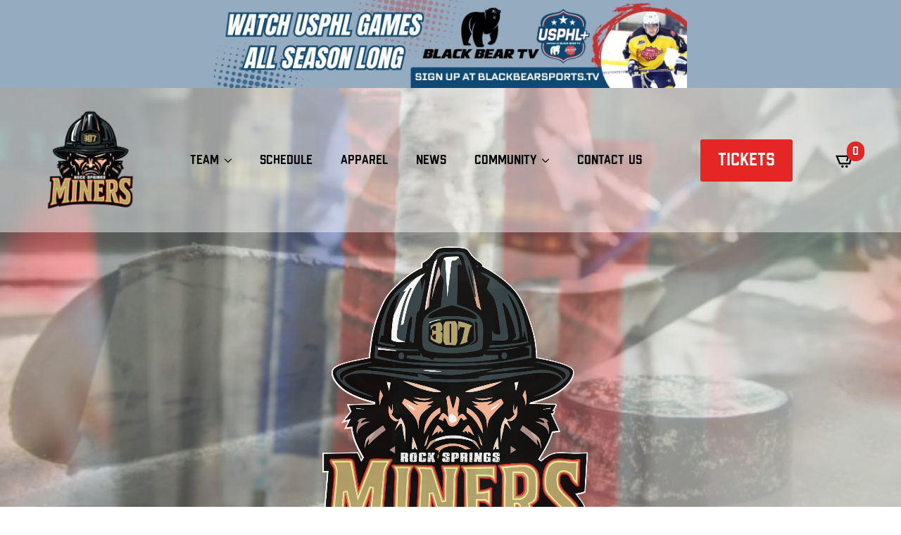

--- FILE ---
content_type: text/html; charset=UTF-8
request_url: https://rockspringsminers.com/
body_size: 24933
content:
    <!doctype html>
    <html lang="en-US">

    <head>
        <meta charset="UTF-8">
        <meta name="viewport" content="width=device-width, initial-scale=1">
                    <link rel='stylesheet' href='https://rockspringsminers.com/wp-content/plugins/breakdance/plugin/themeless/normalize.min.css'>
                <title>Rock Springs Miners &#8211; The newest franchise in the NCDC</title>
<meta name='robots' content='max-image-preview:large' />
<link rel='dns-prefetch' href='//libs.na.bambora.com' />
<link rel='dns-prefetch' href='//fonts.googleapis.com' />
<link rel="alternate" title="oEmbed (JSON)" type="application/json+oembed" href="https://rockspringsminers.com/wp-json/oembed/1.0/embed?url=https%3A%2F%2Frockspringsminers.com%2F" />
<link rel="alternate" title="oEmbed (XML)" type="text/xml+oembed" href="https://rockspringsminers.com/wp-json/oembed/1.0/embed?url=https%3A%2F%2Frockspringsminers.com%2F&#038;format=xml" />
<style id='wp-img-auto-sizes-contain-inline-css' type='text/css'>
img:is([sizes=auto i],[sizes^="auto," i]){contain-intrinsic-size:3000px 1500px}
/*# sourceURL=wp-img-auto-sizes-contain-inline-css */
</style>
<link rel='stylesheet' id='wc-bambora-checkout-block-css' href='https://rockspringsminers.com/wp-content/plugins/woocommerce-gateway-beanstream/assets/css/blocks/wc-bambora-checkout-block.css?ver=2.9.3' type='text/css' media='all' />
<link rel='stylesheet' id='mec-select2-style-css' href='https://rockspringsminers.com/wp-content/plugins/modern-events-calendar/assets/packages/select2/select2.min.css?ver=7.19.0' type='text/css' media='all' />
<link rel='stylesheet' id='mec-font-icons-css' href='https://rockspringsminers.com/wp-content/plugins/modern-events-calendar/assets/css/iconfonts.css?ver=7.19.0' type='text/css' media='all' />
<link rel='stylesheet' id='mec-frontend-style-css' href='https://rockspringsminers.com/wp-content/plugins/modern-events-calendar/assets/css/frontend.min.css?ver=7.19.0' type='text/css' media='all' />
<link rel='stylesheet' id='mec-tooltip-style-css' href='https://rockspringsminers.com/wp-content/plugins/modern-events-calendar/assets/packages/tooltip/tooltip.css?ver=7.19.0' type='text/css' media='all' />
<link rel='stylesheet' id='mec-tooltip-shadow-style-css' href='https://rockspringsminers.com/wp-content/plugins/modern-events-calendar/assets/packages/tooltip/tooltipster-sideTip-shadow.min.css?ver=7.19.0' type='text/css' media='all' />
<link rel='stylesheet' id='featherlight-css' href='https://rockspringsminers.com/wp-content/plugins/modern-events-calendar/assets/packages/featherlight/featherlight.css?ver=7.19.0' type='text/css' media='all' />
<link rel='stylesheet' id='mec-custom-google-font-css' href='https://fonts.googleapis.com/css?family=Open+Sans%3A300%2C+300italic%2C+regular%2C+italic%2C+600%2C+600italic%2C+700%2C+700italic%2C+800%2C+800italic%2C+%7COpen+Sans%3A800italic%2C+800italic%2C+800italic%2C+800italic%2C+800italic%2C+800italic%2C+800italic%2C+800italic%2C+800italic%2C+800italic%2C+&#038;subset=latin%2Clatin-ext&#038;ver=7.19.0' type='text/css' media='all' />
<link rel='stylesheet' id='mec-lity-style-css' href='https://rockspringsminers.com/wp-content/plugins/modern-events-calendar/assets/packages/lity/lity.min.css?ver=7.19.0' type='text/css' media='all' />
<link rel='stylesheet' id='mec-general-calendar-style-css' href='https://rockspringsminers.com/wp-content/plugins/modern-events-calendar/assets/css/mec-general-calendar.css?ver=7.19.0' type='text/css' media='all' />
<link rel='stylesheet' id='sbi_styles-css' href='https://rockspringsminers.com/wp-content/plugins/instagram-feed/css/sbi-styles.min.css?ver=6.10.0' type='text/css' media='all' />
<style id='wp-emoji-styles-inline-css' type='text/css'>

	img.wp-smiley, img.emoji {
		display: inline !important;
		border: none !important;
		box-shadow: none !important;
		height: 1em !important;
		width: 1em !important;
		margin: 0 0.07em !important;
		vertical-align: -0.1em !important;
		background: none !important;
		padding: 0 !important;
	}
/*# sourceURL=wp-emoji-styles-inline-css */
</style>
<link rel='stylesheet' id='wp-block-library-css' href='https://rockspringsminers.com/wp-includes/css/dist/block-library/style.min.css?ver=6.9' type='text/css' media='all' />
<style id='classic-theme-styles-inline-css' type='text/css'>
/*! This file is auto-generated */
.wp-block-button__link{color:#fff;background-color:#32373c;border-radius:9999px;box-shadow:none;text-decoration:none;padding:calc(.667em + 2px) calc(1.333em + 2px);font-size:1.125em}.wp-block-file__button{background:#32373c;color:#fff;text-decoration:none}
/*# sourceURL=/wp-includes/css/classic-themes.min.css */
</style>
<link rel='stylesheet' id='sv-wc-payment-gateway-payment-form-v5_12_1-css' href='https://rockspringsminers.com/wp-content/plugins/woocommerce-gateway-beanstream/vendor/skyverge/wc-plugin-framework/woocommerce/payment-gateway/assets/css/frontend/sv-wc-payment-gateway-payment-form.min.css?ver=5.12.1' type='text/css' media='all' />
<link rel='stylesheet' id='wc-bambora-css' href='https://rockspringsminers.com/wp-content/plugins/woocommerce-gateway-beanstream/assets/css/frontend/wc-bambora.min.css?ver=2.9.3' type='text/css' media='all' />
<script type="text/javascript" src="https://rockspringsminers.com/wp-includes/js/jquery/jquery.min.js?ver=3.7.1" id="jquery-core-js"></script>
<script type="text/javascript" src="https://rockspringsminers.com/wp-includes/js/jquery/jquery-migrate.min.js?ver=3.4.1" id="jquery-migrate-js"></script>
<script type="text/javascript" src="https://rockspringsminers.com/wp-content/plugins/woocommerce/assets/js/jquery-blockui/jquery.blockUI.min.js?ver=2.7.0-wc.10.4.3" id="wc-jquery-blockui-js" defer="defer" data-wp-strategy="defer"></script>
<script type="text/javascript" id="wc-add-to-cart-js-extra">
/* <![CDATA[ */
var wc_add_to_cart_params = {"ajax_url":"/wp-admin/admin-ajax.php","wc_ajax_url":"/?wc-ajax=%%endpoint%%","i18n_view_cart":"View cart","cart_url":"https://rockspringsminers.com/cart/","is_cart":"","cart_redirect_after_add":"yes"};
//# sourceURL=wc-add-to-cart-js-extra
/* ]]> */
</script>
<script type="text/javascript" src="https://rockspringsminers.com/wp-content/plugins/woocommerce/assets/js/frontend/add-to-cart.min.js?ver=10.4.3" id="wc-add-to-cart-js" defer="defer" data-wp-strategy="defer"></script>
<script type="text/javascript" src="https://rockspringsminers.com/wp-content/plugins/woocommerce/assets/js/js-cookie/js.cookie.min.js?ver=2.1.4-wc.10.4.3" id="wc-js-cookie-js" defer="defer" data-wp-strategy="defer"></script>
<script type="text/javascript" id="woocommerce-js-extra">
/* <![CDATA[ */
var woocommerce_params = {"ajax_url":"/wp-admin/admin-ajax.php","wc_ajax_url":"/?wc-ajax=%%endpoint%%","i18n_password_show":"Show password","i18n_password_hide":"Hide password"};
//# sourceURL=woocommerce-js-extra
/* ]]> */
</script>
<script type="text/javascript" src="https://rockspringsminers.com/wp-content/plugins/woocommerce/assets/js/frontend/woocommerce.min.js?ver=10.4.3" id="woocommerce-js" defer="defer" data-wp-strategy="defer"></script>
<script type="text/javascript" src="https://libs.na.bambora.com/customcheckout/1/customcheckout.js?ver=2.9.3" id="bambora-custom-checkout-js"></script>
<script type="text/javascript" id="wc-cart-fragments-js-extra">
/* <![CDATA[ */
var wc_cart_fragments_params = {"ajax_url":"/wp-admin/admin-ajax.php","wc_ajax_url":"/?wc-ajax=%%endpoint%%","cart_hash_key":"wc_cart_hash_46ec486974d31b378969ecdce70c1360","fragment_name":"wc_fragments_46ec486974d31b378969ecdce70c1360","request_timeout":"5000"};
//# sourceURL=wc-cart-fragments-js-extra
/* ]]> */
</script>
<script type="text/javascript" src="https://rockspringsminers.com/wp-content/plugins/woocommerce/assets/js/frontend/cart-fragments.min.js?ver=10.4.3" id="wc-cart-fragments-js" defer="defer" data-wp-strategy="defer"></script>
<link rel="https://api.w.org/" href="https://rockspringsminers.com/wp-json/" /><link rel="alternate" title="JSON" type="application/json" href="https://rockspringsminers.com/wp-json/wp/v2/pages/24" /><link rel="EditURI" type="application/rsd+xml" title="RSD" href="https://rockspringsminers.com/xmlrpc.php?rsd" />
<meta name="generator" content="WordPress 6.9" />
<meta name="generator" content="WooCommerce 10.4.3" />
<link rel="canonical" href="https://rockspringsminers.com/" />
<link rel='shortlink' href='https://rockspringsminers.com/' />
	<noscript><style>.woocommerce-product-gallery{ opacity: 1 !important; }</style></noscript>
	<link rel="icon" href="https://rockspringsminers.com/wp-content/uploads/2025/04/cropped-RS-Miners-Favicon-32x32.png" sizes="32x32" />
<link rel="icon" href="https://rockspringsminers.com/wp-content/uploads/2025/04/cropped-RS-Miners-Favicon-192x192.png" sizes="192x192" />
<link rel="apple-touch-icon" href="https://rockspringsminers.com/wp-content/uploads/2025/04/cropped-RS-Miners-Favicon-180x180.png" />
<meta name="msapplication-TileImage" content="https://rockspringsminers.com/wp-content/uploads/2025/04/cropped-RS-Miners-Favicon-270x270.png" />
<!-- [HEADER ASSETS] -->
<link rel="stylesheet" href="https://rockspringsminers.com/wp-content/plugins/breakdance/subplugins/breakdance-woocommerce/css/breakdance-woocommerce.css" />

<link rel="stylesheet" href="https://rockspringsminers.com/wp-content/uploads/breakdance/font_styles/custom_font_union_made.css?v=3ed7b76bdd3aa0f462656eda2ff91d48&bd_ver=2.6.1" />
<link rel="stylesheet" href="https://rockspringsminers.com/wp-content/plugins/breakdance/subplugins/breakdance-elements/dependencies-files/awesome-menu@1/awesome-menu.css?bd_ver=2.6.1" />
<link rel="stylesheet" href="https://rockspringsminers.com/wp-content/plugins/breakdance/subplugins/breakdance-elements/dependencies-files/breakdance-fancy-background@1/fancy-background.css?bd_ver=2.6.1" />
<link rel="stylesheet" href="https://rockspringsminers.com/wp-content/plugins/breakdance/subplugins/breakdance-elements/dependencies-files/swiper@8/swiper-bundle.min.css?bd_ver=2.6.1" />
<link rel="stylesheet" href="https://rockspringsminers.com/wp-content/plugins/breakdance/plugin/animations/entrance/css/entrance.css?bd_ver=2.6.1" />
<link rel="stylesheet" href="https://rockspringsminers.com/wp-content/plugins/breakdance/subplugins/breakdance-elements/dependencies-files/izmir@1/izmir.min.css?bd_ver=2.6.1" />
<link rel="stylesheet" href="https://rockspringsminers.com/wp-content/plugins/breakdance/subplugins/breakdance-elements/dependencies-files/awesome-form@1/css/form.css?bd_ver=2.6.1" />
<link rel="stylesheet" href="https://rockspringsminers.com/wp-content/plugins/breakdance/subplugins/breakdance-elements/dependencies-files/popups@1/popups.css?bd_ver=2.6.1" />
<link rel="stylesheet" href="https://fonts.googleapis.com/css2?family=Open Sans:ital,wght@0,100;0,200;0,300;0,400;0,500;0,600;0,700;0,800;0,900;1,100;1,200;1,300;1,400;1,500;1,600;1,700;1,800;1,900&display=swap" />

<link rel="stylesheet" href="https://rockspringsminers.com/wp-content/uploads/breakdance/css/post-20-defaults.css?v=945ebdf4feb01ffa9c6bd28228aa54a2" />

<link rel="stylesheet" href="https://rockspringsminers.com/wp-content/uploads/breakdance/css/post-24-defaults.css?v=ce6c1e5ea54f9df481c882d36c91b680" />

<link rel="stylesheet" href="https://rockspringsminers.com/wp-content/uploads/breakdance/css/post-85-defaults.css?v=7a5f57a8e3e139db27ab38410f871a0c" />

<link rel="stylesheet" href="https://rockspringsminers.com/wp-content/uploads/breakdance/css/post-1081-defaults.css?v=7a5ce38d9070064064123304b25ead78" />

<link rel="stylesheet" href="https://rockspringsminers.com/wp-content/uploads/breakdance/css/post-227-defaults.css?v=c81b5e5a37b014be347295deee8117f5" />

<link rel="stylesheet" href="https://rockspringsminers.com/wp-content/uploads/breakdance/css/global-settings.css?v=f677bd6019ad166f941c3602cf4b5336" />

<link rel="stylesheet" href="https://rockspringsminers.com/wp-content/uploads/breakdance/css/selectors.css?v=7c6ce53f70c77e480e907875449862c6" />

<link rel="stylesheet" href="https://rockspringsminers.com/wp-content/uploads/breakdance/css/post-20.css?v=f336c5140cb699bd649cd76315f60827" />

<link rel="stylesheet" href="https://rockspringsminers.com/wp-content/uploads/breakdance/css/post-24.css?v=de1e7fad9a2f94b6097573cf96bcabac" />

<link rel="stylesheet" href="https://rockspringsminers.com/wp-content/uploads/breakdance/css/post-85.css?v=ac6076a88f4b48b3d84627fd37b76413" />

<link rel="stylesheet" href="https://rockspringsminers.com/wp-content/uploads/breakdance/css/post-1081.css?v=12193c485b9abbfcf0309e792f7ff693" />

<link rel="stylesheet" href="https://rockspringsminers.com/wp-content/uploads/breakdance/css/post-227.css?v=aef55abfa99b86c842417fa60332362b" />
<!-- [/EOF HEADER ASSETS] -->
<style>:root,::before,::after{--mec-heading-font-family: 'Open Sans';--mec-paragraph-font-family: 'Open Sans';--mec-color-skin: #000000;--mec-color-skin-rgba-1: rgba(0,0,0,.25);--mec-color-skin-rgba-2: rgba(0,0,0,.5);--mec-color-skin-rgba-3: rgba(0,0,0,.75);--mec-color-skin-rgba-4: rgba(0,0,0,.11);--mec-primary-border-radius: 3px;--mec-secondary-border-radius: 3px;--mec-container-normal-width: 1196px;--mec-container-large-width: 1690px;--mec-title-color: #000000;--mec-fes-main-color: #40d9f1;--mec-fes-main-color-rgba-1: rgba(64, 217, 241, 0.12);--mec-fes-main-color-rgba-2: rgba(64, 217, 241, 0.23);--mec-fes-main-color-rgba-3: rgba(64, 217, 241, 0.03);--mec-fes-main-color-rgba-4: rgba(64, 217, 241, 0.3);--mec-fes-main-color-rgba-5: rgb(64 217 241 / 7%);--mec-fes-main-color-rgba-6: rgba(64, 217, 241, 0.2);--mec-fluent-main-color: #ade7ff;--mec-fluent-main-color-rgba-1: rgba(173, 231, 255, 0.3);--mec-fluent-main-color-rgba-2: rgba(173, 231, 255, 0.8);--mec-fluent-main-color-rgba-3: rgba(173, 231, 255, 0.1);--mec-fluent-main-color-rgba-4: rgba(173, 231, 255, 0.2);--mec-fluent-main-color-rgba-5: rgba(173, 231, 255, 0.7);--mec-fluent-main-color-rgba-6: rgba(173, 231, 255, 0.7);--mec-fluent-bold-color: #00acf8;--mec-fluent-bg-hover-color: #ebf9ff;--mec-fluent-bg-color: #f5f7f8;--mec-fluent-second-bg-color: #d6eef9;}</style><style>.mec-calendar .mec-calendar-header h2 {
    text-transform: uppercase;
    font-size: 45px !important;
    font-weight: 700;
    color: #E62625 !important;
}

.mec-single-title {
text-align: center;
}

.mec-single-event .mec-events-meta-group-booking input[type=radio] {
      left: -5px !important;
}

.mec-single-event .mec-events-meta-group-booking .mec-click-pay button.mec-book-form-next-button {
    float: right;
    margin: 30px 0 0 0 !important;
    background: #e62625 !important;
    border-color: #e62625 !important;
}
</style><script type="text/javascript" src="https://vivenu.com/web/deliver/js/v1/embed.js"></script>

<!—- Preferred base route (but can change, must also change below var baseRoute) -->
<base href="/stats/">
<!—- Use Statview Title for better SEO -->
<title ng-bind="seoTitle">HockeyTech Statview</title>
<meta name="viewport" content="width = device-width, initial-scale = 1.0, minimum-scale
= 1.0, maximum-scale = 1.0, user-scalable = no" />
<!-- Angular JS Scripts -->
<script type="text/javascript"
src="https://ajax.googleapis.com/ajax/libs/angularjs/1.5.9/angular.min.js"></script>
<script type="text/javascript"
src="https://ajax.googleapis.com/ajax/libs/angularjs/1.5.9/angular-route.min.js"></script>
<!—- Statview css -->
<link href="https://lscluster.hockeytech.com/statview-1.4.1/css/stylesheet.css"
rel="stylesheet" type="text/css"/>
<!-- Base Paths and Linking -->
<!-- You can implement/manage link paths by changing the baseRoute in your
configuration. -->
<script type="text/javascript">
var appKey = "0947a93f8591e944";
var clientCode = "usphl";
var prodUrl = "https://lscluster.hockeytech.com";
var baseRoute = "/stats/";
var html5ModeEnabled = false;
var html5ModeRequireBase = true;
var lsp_stats = true;
var league_id = 1;
</script>
<!-- Statview controller -->
<script type="text/javascript"
src="https://lscluster.hockeytech.com/statview-1.4.1/js/ht-libraries.js"></script>
<script src="https://lscluster.hockeytech.com/statview-1.4.1/js/ht-routes.js"></script>
<script
src="https://lscluster.hockeytech.com/statview-1.4.1/js/ht-services.js"></script>
<script
src="https://lscluster.hockeytech.com/statview-1.4.1/js/ht-controller.js"></script>
<script
src="https://lscluster.hockeytech.com/statview-1.4.1/js/ht-directives.js"></script>    </head>
    
    <body class="home wp-singular page-template-default page page-id-24 wp-theme-breakdance-zero breakdance theme-breakdance-zero mec-theme-breakdance-zero woocommerce-no-js">
            <section class="bde-section-20-134 bde-section">
  
  
	



<div class="section-container"><div class="bde-image-20-135 bde-image">
<figure class="breakdance-image breakdance-image--2559">
	<div class="breakdance-image-container">
		<div class="breakdance-image-clip"><a class="breakdance-image-link breakdance-image-link--url" href="http://www.blackbearsports.tv/" target="_blank" rel="noopener" data-sub-html="" data-lg-size="-"><img class="breakdance-image-object" src="https://rockspringsminers.com/wp-content/uploads/2024/06/USPHL-BBTV-Web-Banner.jpg" width="1440" height="268" srcset="https://rockspringsminers.com/wp-content/uploads/2024/06/USPHL-BBTV-Web-Banner.jpg 1440w, https://rockspringsminers.com/wp-content/uploads/2024/06/USPHL-BBTV-Web-Banner-300x56.jpg 300w, https://rockspringsminers.com/wp-content/uploads/2024/06/USPHL-BBTV-Web-Banner-1024x191.jpg 1024w, https://rockspringsminers.com/wp-content/uploads/2024/06/USPHL-BBTV-Web-Banner-768x143.jpg 768w, https://rockspringsminers.com/wp-content/uploads/2024/06/USPHL-BBTV-Web-Banner-600x112.jpg 600w" sizes="(max-width: 1440px) 100vw, 1440px"></a></div>
	</div></figure>

</div></div>
</section><header class="bde-header-builder-20-100 bde-header-builder bde-header-builder--sticky-scroll-slide bde-header-builder--overlay">

<div class="bde-header-builder__container"><div class="bde-div-20-101 bde-div">
  
  
	



<div class="bde-image-20-102 bde-image">
<figure class="breakdance-image breakdance-image--1834">
	<div class="breakdance-image-container">
		<div class="breakdance-image-clip"><a class="breakdance-image-link breakdance-image-link--url" href="https://rockspringsminers.com" target="_self" rel="noopener" data-sub-html="" data-lg-size="-"><img class="breakdance-image-object" src="https://rockspringsminers.com/wp-content/uploads/2025/04/RS-Miners.png" width="612" height="674" srcset="https://rockspringsminers.com/wp-content/uploads/2025/04/RS-Miners.png 612w, https://rockspringsminers.com/wp-content/uploads/2025/04/RS-Miners-272x300.png 272w" sizes="(max-width: 612px) 100vw, 612px" alt="Rock Springs Miners"></a></div>
	</div></figure>

</div>
</div><div class="bde-div-20-103 bde-div">
  
  
	



<div class="bde-wp-menu-20-104 bde-wp-menu">


      
        
    <nav class="breakdance-menu breakdance-menu--collapse    ">
    <button class="breakdance-menu-toggle breakdance-menu-toggle--squeeze" type="button" aria-label="Open Menu" aria-expanded="false" aria-controls="menu-104">
                  <span class="breakdance-menu-toggle-icon">
            <span class="breakdance-menu-toggle-lines"></span>
          </span>
            </button>
    
  <ul class="breakdance-menu-list" id="menu-104">
              
  
    <li id="menu-item-148" class="menu-item menu-item-type-post_type menu-item-object-page current-menu-ancestor current-menu-parent current_page_parent current_page_ancestor menu-item-has-children menu-item-148 breakdance-menu-item breakdance-dropdown breakdance-dropdown--wp breakdance-dropdown--with-link"><div class="breakdance-dropdown-toggle"><a href="https://rockspringsminers.com/team/" class="breakdance-menu-link" aria-expanded="false">Team</a><button class="breakdance-menu-link-arrow" type="button" aria-expanded="false" aria-label="Team Submenu"></button></div><div class="breakdance-dropdown-floater" aria-hidden="true">
  <div class="breakdance-dropdown-body">
    <div class="breakdance-dropdown-section">
<ul class="breakdance-dropdown-links">
	<li id="menu-item-168" class="menu-item menu-item-type-custom menu-item-object-custom menu-item-168 breakdance-dropdown-item"><a href="https://rockspringsminers.com/team/#hockey_ops" class="breakdance-dropdown-link"><span class="breakdance-dropdown-link__text">Hockey Ops</span></a></li>
	<li id="menu-item-169" class="menu-item menu-item-type-custom menu-item-object-custom menu-item-169 breakdance-dropdown-item"><a href="https://rockspringsminers.com/stats/#/roster/1206/148?league=1" class="breakdance-dropdown-link"><span class="breakdance-dropdown-link__text">Roster</span></a></li>
	<li id="menu-item-98" class="menu-item menu-item-type-custom menu-item-object-custom menu-item-98 breakdance-dropdown-item"><a target="_blank" rel="noopener" href="https://usphl.com/ncdc/game-center/skater-goalies/?season=65&#038;team=117&#038;tab=0&#038;sortColumn=points&#038;sortAsc=false" class="breakdance-dropdown-link"><span class="breakdance-dropdown-link__text">Player Stats</span></a></li>
	<li id="menu-item-203" class="menu-item menu-item-type-custom menu-item-object-custom current-menu-item current_page_item menu-item-home menu-item-203 breakdance-dropdown-item breakdance-dropdown-item--active"><a href="https://rockspringsminers.com/#future-players" aria-current="page" class="breakdance-dropdown-link"><span class="breakdance-dropdown-link__text">Future Players</span></a></li>
</ul>
    </div>
  </div>
</div></li>
<li id="menu-item-124" class="menu-item menu-item-type-post_type menu-item-object-page menu-item-124 breakdance-menu-item"><a href="https://rockspringsminers.com/schedule/" class="breakdance-menu-link">Schedule</a></li>
<li id="menu-item-125" class="menu-item menu-item-type-post_type menu-item-object-page menu-item-125 breakdance-menu-item"><a href="https://rockspringsminers.com/apparel/" class="breakdance-menu-link">Apparel</a></li>
<li id="menu-item-17" class="menu-item menu-item-type-custom menu-item-object-custom current-menu-item current_page_item menu-item-home menu-item-17 breakdance-menu-item breakdance-menu-item--active"><a href="https://rockspringsminers.com/#news" aria-current="page" class="breakdance-menu-link">News</a></li>
<li id="menu-item-18" class="menu-item menu-item-type-custom menu-item-object-custom current-menu-item current_page_item menu-item-home current-menu-ancestor current-menu-parent menu-item-has-children menu-item-18 breakdance-menu-item breakdance-menu-item--active breakdance-dropdown breakdance-dropdown--wp breakdance-dropdown--with-link"><div class="breakdance-dropdown-toggle"><a href="https://rockspringsminers.com/#community" aria-current="page" class="breakdance-menu-link" aria-expanded="false">Community</a><button class="breakdance-menu-link-arrow" type="button" aria-expanded="false" aria-label="Community Submenu"></button></div><div class="breakdance-dropdown-floater" aria-hidden="true">
  <div class="breakdance-dropdown-body">
    <div class="breakdance-dropdown-section">
<ul class="breakdance-dropdown-links">
	<li id="menu-item-174" class="menu-item menu-item-type-post_type menu-item-object-page menu-item-174 breakdance-dropdown-item"><a href="https://rockspringsminers.com/billets/" class="breakdance-dropdown-link"><span class="breakdance-dropdown-link__text">Billets</span></a></li>
	<li id="menu-item-201" class="menu-item menu-item-type-custom menu-item-object-custom current-menu-item current_page_item menu-item-home menu-item-201 breakdance-dropdown-item breakdance-dropdown-item--active"><a href="https://rockspringsminers.com/#community" aria-current="page" class="breakdance-dropdown-link"><span class="breakdance-dropdown-link__text">Sponsors</span></a></li>
	<li id="menu-item-202" class="menu-item menu-item-type-custom menu-item-object-custom current-menu-item current_page_item menu-item-home menu-item-202 breakdance-dropdown-item breakdance-dropdown-item--active"><a href="https://rockspringsminers.com/#community" aria-current="page" class="breakdance-dropdown-link"><span class="breakdance-dropdown-link__text">Booster Club</span></a></li>
</ul>
    </div>
  </div>
</div></li>
<li id="menu-item-108" class="menu-item menu-item-type-post_type menu-item-object-page menu-item-108 breakdance-menu-item"><a href="https://rockspringsminers.com/contact-us/" class="breakdance-menu-link">Contact Us</a></li>

  </ul>
  </nav>


</div>
</div><div class="bde-menu-20-105 bde-menu">


      
        
    <nav class="breakdance-menu breakdance-menu--collapse    ">
    <button class="breakdance-menu-toggle breakdance-menu-toggle--squeeze" type="button" aria-label="Open Menu" aria-expanded="false" aria-controls="menu-105">
                  <span class="breakdance-menu-toggle-icon">
            <span class="breakdance-menu-toggle-lines"></span>
          </span>
            </button>
    
  <ul class="breakdance-menu-list" id="menu-105">
              
  
    <li class="bde-button-20-117 bde-button vivenu-btn breakdance-menu-item">
    
                        
                        
    
    
    
    
            
                    
            
            

    
    
    
    
    
    <a class="breakdance-link button-atom button-atom--primary bde-button__button" href="https://rockspringsminers.com/tickets/" target="_self" data-type="url"  >

    
        <span class="button-atom__text">TICKETS</span>

        
        
                </a>

    


</li>
  </ul>
  </nav>


</div><div class="bde-mini-cart-20-144 bde-mini-cart breakdance-woocommerce">
    <a class="bde-mini-cart-toggle" href="https://rockspringsminers.com/cart/" aria-label="View cart" >
        <span class="bde-mini-cart-toggle__subtotal" data-count='0'><span class="woocommerce-Price-amount amount"><bdi><span class="woocommerce-Price-currencySymbol">&#36;</span>0.00</bdi></span></span>
        <span class="bde-mini-cart-toggle__icon"></span>
        <span class="bde-mini-cart-toggle__counter" data-count='0'>0</span>
    </a>

    <div class="bde-mini-cart-offcanvas bde-mini-cart-offcanvas--sidebar bde-mini-cart-offcanvas--primary-checkout bde-mini-cart-offcanvas--right">
        <div class="bde-mini-cart-offcanvas-body">
            <div class="bde-mini-cart-offcanvas-topbar">
                <p class="bde-mini-cart-offcanvas-title bde-h6">Cart</p>
                <button class="bde-mini-cart-offcanvas__close-button">×</button>
            </div>

            
            <div class="widget_shopping_cart_content">
                

    <p class="woocommerce-mini-cart__empty-message">No products in the cart.</p>


            </div>

                            <a class="bde-mini-cart-continue-link" href="https://rockspringsminers.com/apparel/">
                    Continue shopping                </a>
            
                    </div>

        <span class="bde-mini-cart-offcanvas-overlay"></span>
    </div>

</div></div>


</header><header class="bde-header-builder-20-171 bde-header-builder bde-header-builder--sticky bde-header-builder--sticky-scroll-slide bde-header-builder--sticky-styles bde-header-builder--sticky-scroll-start-off-hidden bde-header-builder--sticky-scroll-hide bde-header-builder--overlay" data-sticky-hide-until-scroll-distance="300">

<div class="bde-header-builder__container"><div class="bde-div-20-174 bde-div">
  
  
	



<div class="bde-wp-menu-20-175 bde-wp-menu">


      
        
    <nav class="breakdance-menu breakdance-menu--collapse    ">
    <button class="breakdance-menu-toggle breakdance-menu-toggle--squeeze" type="button" aria-label="Open Menu" aria-expanded="false" aria-controls="menu-175">
                  <span class="breakdance-menu-toggle-icon">
            <span class="breakdance-menu-toggle-lines"></span>
          </span>
            </button>
    
  <ul class="breakdance-menu-list" id="menu-175">
              
  
    <li class="menu-item menu-item-type-post_type menu-item-object-page current-menu-ancestor current-menu-parent current_page_parent current_page_ancestor menu-item-has-children menu-item-148 breakdance-menu-item breakdance-dropdown breakdance-dropdown--wp breakdance-dropdown--with-link"><div class="breakdance-dropdown-toggle"><a href="https://rockspringsminers.com/team/" class="breakdance-menu-link" aria-expanded="false">Team</a><button class="breakdance-menu-link-arrow" type="button" aria-expanded="false" aria-label="Team Submenu"></button></div><div class="breakdance-dropdown-floater" aria-hidden="true">
  <div class="breakdance-dropdown-body">
    <div class="breakdance-dropdown-section">
<ul class="breakdance-dropdown-links">
	<li class="menu-item menu-item-type-custom menu-item-object-custom menu-item-168 breakdance-dropdown-item"><a href="https://rockspringsminers.com/team/#hockey_ops" class="breakdance-dropdown-link"><span class="breakdance-dropdown-link__text">Hockey Ops</span></a></li>
	<li class="menu-item menu-item-type-custom menu-item-object-custom menu-item-169 breakdance-dropdown-item"><a href="https://rockspringsminers.com/stats/#/roster/1206/148?league=1" class="breakdance-dropdown-link"><span class="breakdance-dropdown-link__text">Roster</span></a></li>
	<li class="menu-item menu-item-type-custom menu-item-object-custom menu-item-98 breakdance-dropdown-item"><a target="_blank" rel="noopener" href="https://usphl.com/ncdc/game-center/skater-goalies/?season=65&#038;team=117&#038;tab=0&#038;sortColumn=points&#038;sortAsc=false" class="breakdance-dropdown-link"><span class="breakdance-dropdown-link__text">Player Stats</span></a></li>
	<li class="menu-item menu-item-type-custom menu-item-object-custom current-menu-item current_page_item menu-item-home menu-item-203 breakdance-dropdown-item breakdance-dropdown-item--active"><a href="https://rockspringsminers.com/#future-players" aria-current="page" class="breakdance-dropdown-link"><span class="breakdance-dropdown-link__text">Future Players</span></a></li>
</ul>
    </div>
  </div>
</div></li>
<li class="menu-item menu-item-type-post_type menu-item-object-page menu-item-124 breakdance-menu-item"><a href="https://rockspringsminers.com/schedule/" class="breakdance-menu-link">Schedule</a></li>
<li class="menu-item menu-item-type-post_type menu-item-object-page menu-item-125 breakdance-menu-item"><a href="https://rockspringsminers.com/apparel/" class="breakdance-menu-link">Apparel</a></li>
<li class="menu-item menu-item-type-custom menu-item-object-custom current-menu-item current_page_item menu-item-home menu-item-17 breakdance-menu-item breakdance-menu-item--active"><a href="https://rockspringsminers.com/#news" aria-current="page" class="breakdance-menu-link">News</a></li>
<li class="menu-item menu-item-type-custom menu-item-object-custom current-menu-item current_page_item menu-item-home current-menu-ancestor current-menu-parent menu-item-has-children menu-item-18 breakdance-menu-item breakdance-menu-item--active breakdance-dropdown breakdance-dropdown--wp breakdance-dropdown--with-link"><div class="breakdance-dropdown-toggle"><a href="https://rockspringsminers.com/#community" aria-current="page" class="breakdance-menu-link" aria-expanded="false">Community</a><button class="breakdance-menu-link-arrow" type="button" aria-expanded="false" aria-label="Community Submenu"></button></div><div class="breakdance-dropdown-floater" aria-hidden="true">
  <div class="breakdance-dropdown-body">
    <div class="breakdance-dropdown-section">
<ul class="breakdance-dropdown-links">
	<li class="menu-item menu-item-type-post_type menu-item-object-page menu-item-174 breakdance-dropdown-item"><a href="https://rockspringsminers.com/billets/" class="breakdance-dropdown-link"><span class="breakdance-dropdown-link__text">Billets</span></a></li>
	<li class="menu-item menu-item-type-custom menu-item-object-custom current-menu-item current_page_item menu-item-home menu-item-201 breakdance-dropdown-item breakdance-dropdown-item--active"><a href="https://rockspringsminers.com/#community" aria-current="page" class="breakdance-dropdown-link"><span class="breakdance-dropdown-link__text">Sponsors</span></a></li>
	<li class="menu-item menu-item-type-custom menu-item-object-custom current-menu-item current_page_item menu-item-home menu-item-202 breakdance-dropdown-item breakdance-dropdown-item--active"><a href="https://rockspringsminers.com/#community" aria-current="page" class="breakdance-dropdown-link"><span class="breakdance-dropdown-link__text">Booster Club</span></a></li>
</ul>
    </div>
  </div>
</div></li>
<li class="menu-item menu-item-type-post_type menu-item-object-page menu-item-108 breakdance-menu-item"><a href="https://rockspringsminers.com/contact-us/" class="breakdance-menu-link">Contact Us</a></li>

  </ul>
  </nav>


</div>
</div><div class="bde-social-icons-20-179 bde-social-icons">
                  
            
            

    
    
    
    
    
    <a class="breakdance-link bde-social-icons__icon-wrapper bde-social-icons__icon-custom" href="https://www.facebook.com/profile.php?id=100094309825553" target="_blank" data-type="url" aria-label="custom" >

                        <svg xmlns="http://www.w3.org/2000/svg" id="icon-facebook" viewBox="0 0 32 32">
<path d="M19 6h5v-6h-5c-3.86 0-7 3.14-7 7v3h-4v6h4v16h6v-16h5l1-6h-6v-3c0-0.542 0.458-1 1-1z"/>
</svg>
                      </a>

                    
            
            

    
    
    
    
    
    <a class="breakdance-link bde-social-icons__icon-wrapper bde-social-icons__icon-custom" href="https://www.instagram.com/rock_springs_miners" target="_self" data-type="url" aria-label="custom" >

                        <svg xmlns="http://www.w3.org/2000/svg" id="icon-instagram" viewBox="0 0 32 32">
<path d="M16 2.881c4.275 0 4.781 0.019 6.462 0.094 1.563 0.069 2.406 0.331 2.969 0.55 0.744 0.288 1.281 0.638 1.837 1.194 0.563 0.563 0.906 1.094 1.2 1.838 0.219 0.563 0.481 1.412 0.55 2.969 0.075 1.688 0.094 2.194 0.094 6.463s-0.019 4.781-0.094 6.463c-0.069 1.563-0.331 2.406-0.55 2.969-0.288 0.744-0.637 1.281-1.194 1.837-0.563 0.563-1.094 0.906-1.837 1.2-0.563 0.219-1.413 0.481-2.969 0.55-1.688 0.075-2.194 0.094-6.463 0.094s-4.781-0.019-6.463-0.094c-1.563-0.069-2.406-0.331-2.969-0.55-0.744-0.288-1.281-0.637-1.838-1.194-0.563-0.563-0.906-1.094-1.2-1.837-0.219-0.563-0.481-1.413-0.55-2.969-0.075-1.688-0.094-2.194-0.094-6.463s0.019-4.781 0.094-6.463c0.069-1.563 0.331-2.406 0.55-2.969 0.288-0.744 0.638-1.281 1.194-1.838 0.563-0.563 1.094-0.906 1.838-1.2 0.563-0.219 1.412-0.481 2.969-0.55 1.681-0.075 2.188-0.094 6.463-0.094zM16 0c-4.344 0-4.887 0.019-6.594 0.094-1.7 0.075-2.869 0.35-3.881 0.744-1.056 0.412-1.95 0.956-2.837 1.85-0.894 0.888-1.438 1.781-1.85 2.831-0.394 1.019-0.669 2.181-0.744 3.881-0.075 1.713-0.094 2.256-0.094 6.6s0.019 4.887 0.094 6.594c0.075 1.7 0.35 2.869 0.744 3.881 0.413 1.056 0.956 1.95 1.85 2.837 0.887 0.887 1.781 1.438 2.831 1.844 1.019 0.394 2.181 0.669 3.881 0.744 1.706 0.075 2.25 0.094 6.594 0.094s4.888-0.019 6.594-0.094c1.7-0.075 2.869-0.35 3.881-0.744 1.050-0.406 1.944-0.956 2.831-1.844s1.438-1.781 1.844-2.831c0.394-1.019 0.669-2.181 0.744-3.881 0.075-1.706 0.094-2.25 0.094-6.594s-0.019-4.887-0.094-6.594c-0.075-1.7-0.35-2.869-0.744-3.881-0.394-1.063-0.938-1.956-1.831-2.844-0.887-0.887-1.781-1.438-2.831-1.844-1.019-0.394-2.181-0.669-3.881-0.744-1.712-0.081-2.256-0.1-6.6-0.1v0z"/>
<path d="M16 7.781c-4.537 0-8.219 3.681-8.219 8.219s3.681 8.219 8.219 8.219 8.219-3.681 8.219-8.219c0-4.537-3.681-8.219-8.219-8.219zM16 21.331c-2.944 0-5.331-2.387-5.331-5.331s2.387-5.331 5.331-5.331c2.944 0 5.331 2.387 5.331 5.331s-2.387 5.331-5.331 5.331z"/>
<path d="M26.462 7.456c0 1.060-0.859 1.919-1.919 1.919s-1.919-0.859-1.919-1.919c0-1.060 0.859-1.919 1.919-1.919s1.919 0.859 1.919 1.919z"/>
</svg>
                      </a>

    
</div><div class="bde-menu-20-176 bde-menu">


      
        
    <nav class="breakdance-menu breakdance-menu--collapse    ">
    <button class="breakdance-menu-toggle breakdance-menu-toggle--squeeze" type="button" aria-label="Open Menu" aria-expanded="false" aria-controls="menu-176">
                  <span class="breakdance-menu-toggle-icon">
            <span class="breakdance-menu-toggle-lines"></span>
          </span>
            </button>
    
  <ul class="breakdance-menu-list" id="menu-176">
              
  
    <li class="bde-button-20-177 bde-button vivenu-btn breakdance-menu-item">
    
                        
                        
    
    
    
    
            
                    
            
            

    
    
    
    
    
    <a class="breakdance-link button-atom button-atom--primary bde-button__button" href="https://rockspringsminers.com/tickets/" target="_self" data-type="url"  >

    
        <span class="button-atom__text">TICKETS</span>

        
        
                </a>

    


</li>
  </ul>
  </nav>


</div><div class="bde-mini-cart-20-178 bde-mini-cart breakdance-woocommerce">
    <a class="bde-mini-cart-toggle" href="https://rockspringsminers.com/cart/" aria-label="View cart" >
        <span class="bde-mini-cart-toggle__subtotal" data-count='0'><span class="woocommerce-Price-amount amount"><bdi><span class="woocommerce-Price-currencySymbol">&#36;</span>0.00</bdi></span></span>
        <span class="bde-mini-cart-toggle__icon"></span>
        <span class="bde-mini-cart-toggle__counter" data-count='0'>0</span>
    </a>

    <div class="bde-mini-cart-offcanvas bde-mini-cart-offcanvas--sidebar bde-mini-cart-offcanvas--primary-checkout bde-mini-cart-offcanvas--right">
        <div class="bde-mini-cart-offcanvas-body">
            <div class="bde-mini-cart-offcanvas-topbar">
                <p class="bde-mini-cart-offcanvas-title bde-h6">Cart</p>
                <button class="bde-mini-cart-offcanvas__close-button">×</button>
            </div>

            
            <div class="widget_shopping_cart_content">
                

    <p class="woocommerce-mini-cart__empty-message">No products in the cart.</p>


            </div>

                            <a class="bde-mini-cart-continue-link" href="https://rockspringsminers.com/apparel/">
                    Continue shopping                </a>
            
                    </div>

        <span class="bde-mini-cart-offcanvas-overlay"></span>
    </div>

</div></div>


</header><header class="bde-header-builder-20-146 bde-header-builder bde-header-builder--sticky-scroll-slide bde-header-builder--overlay">

<div class="bde-header-builder__container"><div class="bde-div-20-149 bde-div">
  
  
	



<div class="bde-div-20-147 bde-div">
  
  
	



<div class="bde-image-20-148 bde-image">
<figure class="breakdance-image breakdance-image--1834">
	<div class="breakdance-image-container">
		<div class="breakdance-image-clip"><a class="breakdance-image-link breakdance-image-link--url" href="https://rockspringsminers.com" target="_self" rel="noopener" data-sub-html="" data-lg-size="-"><img class="breakdance-image-object" src="https://rockspringsminers.com/wp-content/uploads/2025/04/RS-Miners.png" width="612" height="674" srcset="https://rockspringsminers.com/wp-content/uploads/2025/04/RS-Miners.png 612w, https://rockspringsminers.com/wp-content/uploads/2025/04/RS-Miners-272x300.png 272w" sizes="(max-width: 612px) 100vw, 612px"></a></div>
	</div></figure>

</div>
</div><div class="bde-menu-20-151 bde-menu">


      
        
    <nav class="breakdance-menu breakdance-menu--collapse    ">
    <button class="breakdance-menu-toggle breakdance-menu-toggle--squeeze" type="button" aria-label="Open Menu" aria-expanded="false" aria-controls="menu-151">
                  <span class="breakdance-menu-toggle-icon">
            <span class="breakdance-menu-toggle-lines"></span>
          </span>
            </button>
    
  <ul class="breakdance-menu-list" id="menu-151">
              
  
    <li class="bde-button-20-152 bde-button vivenu-btn breakdance-menu-item">
    
                        
                        
    
    
    
    
            
                    
            
            

    
    
    
    
    
    <a class="breakdance-link button-atom button-atom--custom bde-button__button" href="https://rockspringsminers.com/tickets/" target="_self" data-type="url"  >

    
        <span class="button-atom__text">TICKETS</span>

        
        
                </a>

    


</li>
  </ul>
  </nav>


</div><div class="bde-mini-cart-20-153 bde-mini-cart breakdance-woocommerce">
    <a class="bde-mini-cart-toggle" href="https://rockspringsminers.com/cart/" aria-label="View cart" >
        <span class="bde-mini-cart-toggle__subtotal" data-count='0'><span class="woocommerce-Price-amount amount"><bdi><span class="woocommerce-Price-currencySymbol">&#36;</span>0.00</bdi></span></span>
        <span class="bde-mini-cart-toggle__icon"></span>
        <span class="bde-mini-cart-toggle__counter" data-count='0'>0</span>
    </a>

    <div class="bde-mini-cart-offcanvas bde-mini-cart-offcanvas--sidebar bde-mini-cart-offcanvas--primary-checkout bde-mini-cart-offcanvas--right">
        <div class="bde-mini-cart-offcanvas-body">
            <div class="bde-mini-cart-offcanvas-topbar">
                <p class="bde-mini-cart-offcanvas-title bde-h6">Cart</p>
                <button class="bde-mini-cart-offcanvas__close-button">×</button>
            </div>

            
            <div class="widget_shopping_cart_content">
                

    <p class="woocommerce-mini-cart__empty-message">No products in the cart.</p>


            </div>

                            <a class="bde-mini-cart-continue-link" href="https://rockspringsminers.com/apparel/">
                    Continue shopping                </a>
            
                    </div>

        <span class="bde-mini-cart-offcanvas-overlay"></span>
    </div>

</div><div class="bde-wp-menu-20-150 bde-wp-menu">


      
        
    <nav class="breakdance-menu breakdance-menu--collapse    ">
    <button class="breakdance-menu-toggle breakdance-menu-toggle--squeeze" type="button" aria-label="Open Menu" aria-expanded="false" aria-controls="menu-150">
                  <span class="breakdance-menu-toggle-icon">
            <span class="breakdance-menu-toggle-lines"></span>
          </span>
            </button>
    
  <ul class="breakdance-menu-list" id="menu-150">
              
  
    <li class="menu-item menu-item-type-post_type menu-item-object-page current-menu-ancestor current-menu-parent current_page_parent current_page_ancestor menu-item-has-children menu-item-148 breakdance-menu-item breakdance-dropdown breakdance-dropdown--wp breakdance-dropdown--with-link"><div class="breakdance-dropdown-toggle"><a href="https://rockspringsminers.com/team/" class="breakdance-menu-link" aria-expanded="false">Team</a><button class="breakdance-menu-link-arrow" type="button" aria-expanded="false" aria-label="Team Submenu"></button></div><div class="breakdance-dropdown-floater" aria-hidden="true">
  <div class="breakdance-dropdown-body">
    <div class="breakdance-dropdown-section">
<ul class="breakdance-dropdown-links">
	<li class="menu-item menu-item-type-custom menu-item-object-custom menu-item-168 breakdance-dropdown-item"><a href="https://rockspringsminers.com/team/#hockey_ops" class="breakdance-dropdown-link"><span class="breakdance-dropdown-link__text">Hockey Ops</span></a></li>
	<li class="menu-item menu-item-type-custom menu-item-object-custom menu-item-169 breakdance-dropdown-item"><a href="https://rockspringsminers.com/stats/#/roster/1206/148?league=1" class="breakdance-dropdown-link"><span class="breakdance-dropdown-link__text">Roster</span></a></li>
	<li class="menu-item menu-item-type-custom menu-item-object-custom menu-item-98 breakdance-dropdown-item"><a target="_blank" rel="noopener" href="https://usphl.com/ncdc/game-center/skater-goalies/?season=65&#038;team=117&#038;tab=0&#038;sortColumn=points&#038;sortAsc=false" class="breakdance-dropdown-link"><span class="breakdance-dropdown-link__text">Player Stats</span></a></li>
	<li class="menu-item menu-item-type-custom menu-item-object-custom current-menu-item current_page_item menu-item-home menu-item-203 breakdance-dropdown-item breakdance-dropdown-item--active"><a href="https://rockspringsminers.com/#future-players" aria-current="page" class="breakdance-dropdown-link"><span class="breakdance-dropdown-link__text">Future Players</span></a></li>
</ul>
    </div>
  </div>
</div></li>
<li class="menu-item menu-item-type-post_type menu-item-object-page menu-item-124 breakdance-menu-item"><a href="https://rockspringsminers.com/schedule/" class="breakdance-menu-link">Schedule</a></li>
<li class="menu-item menu-item-type-post_type menu-item-object-page menu-item-125 breakdance-menu-item"><a href="https://rockspringsminers.com/apparel/" class="breakdance-menu-link">Apparel</a></li>
<li class="menu-item menu-item-type-custom menu-item-object-custom current-menu-item current_page_item menu-item-home menu-item-17 breakdance-menu-item breakdance-menu-item--active"><a href="https://rockspringsminers.com/#news" aria-current="page" class="breakdance-menu-link">News</a></li>
<li class="menu-item menu-item-type-custom menu-item-object-custom current-menu-item current_page_item menu-item-home current-menu-ancestor current-menu-parent menu-item-has-children menu-item-18 breakdance-menu-item breakdance-menu-item--active breakdance-dropdown breakdance-dropdown--wp breakdance-dropdown--with-link"><div class="breakdance-dropdown-toggle"><a href="https://rockspringsminers.com/#community" aria-current="page" class="breakdance-menu-link" aria-expanded="false">Community</a><button class="breakdance-menu-link-arrow" type="button" aria-expanded="false" aria-label="Community Submenu"></button></div><div class="breakdance-dropdown-floater" aria-hidden="true">
  <div class="breakdance-dropdown-body">
    <div class="breakdance-dropdown-section">
<ul class="breakdance-dropdown-links">
	<li class="menu-item menu-item-type-post_type menu-item-object-page menu-item-174 breakdance-dropdown-item"><a href="https://rockspringsminers.com/billets/" class="breakdance-dropdown-link"><span class="breakdance-dropdown-link__text">Billets</span></a></li>
	<li class="menu-item menu-item-type-custom menu-item-object-custom current-menu-item current_page_item menu-item-home menu-item-201 breakdance-dropdown-item breakdance-dropdown-item--active"><a href="https://rockspringsminers.com/#community" aria-current="page" class="breakdance-dropdown-link"><span class="breakdance-dropdown-link__text">Sponsors</span></a></li>
	<li class="menu-item menu-item-type-custom menu-item-object-custom current-menu-item current_page_item menu-item-home menu-item-202 breakdance-dropdown-item breakdance-dropdown-item--active"><a href="https://rockspringsminers.com/#community" aria-current="page" class="breakdance-dropdown-link"><span class="breakdance-dropdown-link__text">Booster Club</span></a></li>
</ul>
    </div>
  </div>
</div></li>
<li class="menu-item menu-item-type-post_type menu-item-object-page menu-item-108 breakdance-menu-item"><a href="https://rockspringsminers.com/contact-us/" class="breakdance-menu-link">Contact Us</a></li>

  </ul>
  </nav>


</div>
</div></div>


</header><header class="bde-header-builder-20-160 bde-header-builder bde-header-builder--sticky-scroll-slide bde-header-builder--overlay">

<div class="bde-header-builder__container"><div class="bde-div-20-161 bde-div">
  
  
	



<div class="bde-div-20-162 bde-div">
  
  
	



<div class="bde-image-20-163 bde-image">
<figure class="breakdance-image breakdance-image--1834">
	<div class="breakdance-image-container">
		<div class="breakdance-image-clip"><a class="breakdance-image-link breakdance-image-link--url" href="https://rockspringsminers.com" target="_self" rel="noopener" data-sub-html="" data-lg-size="-"><img class="breakdance-image-object" src="https://rockspringsminers.com/wp-content/uploads/2025/04/RS-Miners.png" width="612" height="674" srcset="https://rockspringsminers.com/wp-content/uploads/2025/04/RS-Miners.png 612w, https://rockspringsminers.com/wp-content/uploads/2025/04/RS-Miners-272x300.png 272w" sizes="(max-width: 612px) 100vw, 612px"></a></div>
	</div></figure>

</div>
</div>
</div><div class="bde-div-20-168 bde-div">
  
  
	



<div class="bde-menu-20-169 bde-menu">


      
        
    <nav class="breakdance-menu breakdance-menu--collapse    ">
    <button class="breakdance-menu-toggle breakdance-menu-toggle--squeeze" type="button" aria-label="Open Menu" aria-expanded="false" aria-controls="menu-169">
                  <span class="breakdance-menu-toggle-icon">
            <span class="breakdance-menu-toggle-lines"></span>
          </span>
            </button>
    
  <ul class="breakdance-menu-list" id="menu-169">
              
  
    <li class="bde-button-20-170 bde-button vivenu-btn breakdance-menu-item">
    
                        
                        
    
    
    
    
            
                    
            
            

    
    
    
    
    
    <a class="breakdance-link button-atom button-atom--primary bde-button__button" href="https://rockspringsminers.com/tickets/" target="_self" data-type="url"  >

    
        <span class="button-atom__text">TICKETS</span>

        
        
                </a>

    


</li>
  </ul>
  </nav>


</div><div class="bde-mini-cart-20-166 bde-mini-cart breakdance-woocommerce">
    <a class="bde-mini-cart-toggle" href="https://rockspringsminers.com/cart/" aria-label="View cart" >
        <span class="bde-mini-cart-toggle__subtotal" data-count='0'><span class="woocommerce-Price-amount amount"><bdi><span class="woocommerce-Price-currencySymbol">&#36;</span>0.00</bdi></span></span>
        <span class="bde-mini-cart-toggle__icon"></span>
        <span class="bde-mini-cart-toggle__counter" data-count='0'>0</span>
    </a>

    <div class="bde-mini-cart-offcanvas bde-mini-cart-offcanvas--sidebar bde-mini-cart-offcanvas--primary-checkout bde-mini-cart-offcanvas--right">
        <div class="bde-mini-cart-offcanvas-body">
            <div class="bde-mini-cart-offcanvas-topbar">
                <p class="bde-mini-cart-offcanvas-title bde-h6">Cart</p>
                <button class="bde-mini-cart-offcanvas__close-button">×</button>
            </div>

            
            <div class="widget_shopping_cart_content">
                

    <p class="woocommerce-mini-cart__empty-message">No products in the cart.</p>


            </div>

                            <a class="bde-mini-cart-continue-link" href="https://rockspringsminers.com/apparel/">
                    Continue shopping                </a>
            
                    </div>

        <span class="bde-mini-cart-offcanvas-overlay"></span>
    </div>

</div><div class="bde-wp-menu-20-167 bde-wp-menu">


      
        
    <nav class="breakdance-menu breakdance-menu--collapse    ">
    <button class="breakdance-menu-toggle breakdance-menu-toggle--squeeze" type="button" aria-label="Open Menu" aria-expanded="false" aria-controls="menu-167">
                  <span class="breakdance-menu-toggle-icon">
            <span class="breakdance-menu-toggle-lines"></span>
          </span>
            </button>
    
  <ul class="breakdance-menu-list" id="menu-167">
              
  
    <li class="menu-item menu-item-type-post_type menu-item-object-page current-menu-ancestor current-menu-parent current_page_parent current_page_ancestor menu-item-has-children menu-item-148 breakdance-menu-item breakdance-dropdown breakdance-dropdown--wp breakdance-dropdown--with-link"><div class="breakdance-dropdown-toggle"><a href="https://rockspringsminers.com/team/" class="breakdance-menu-link" aria-expanded="false">Team</a><button class="breakdance-menu-link-arrow" type="button" aria-expanded="false" aria-label="Team Submenu"></button></div><div class="breakdance-dropdown-floater" aria-hidden="true">
  <div class="breakdance-dropdown-body">
    <div class="breakdance-dropdown-section">
<ul class="breakdance-dropdown-links">
	<li class="menu-item menu-item-type-custom menu-item-object-custom menu-item-168 breakdance-dropdown-item"><a href="https://rockspringsminers.com/team/#hockey_ops" class="breakdance-dropdown-link"><span class="breakdance-dropdown-link__text">Hockey Ops</span></a></li>
	<li class="menu-item menu-item-type-custom menu-item-object-custom menu-item-169 breakdance-dropdown-item"><a href="https://rockspringsminers.com/stats/#/roster/1206/148?league=1" class="breakdance-dropdown-link"><span class="breakdance-dropdown-link__text">Roster</span></a></li>
	<li class="menu-item menu-item-type-custom menu-item-object-custom menu-item-98 breakdance-dropdown-item"><a target="_blank" rel="noopener" href="https://usphl.com/ncdc/game-center/skater-goalies/?season=65&#038;team=117&#038;tab=0&#038;sortColumn=points&#038;sortAsc=false" class="breakdance-dropdown-link"><span class="breakdance-dropdown-link__text">Player Stats</span></a></li>
	<li class="menu-item menu-item-type-custom menu-item-object-custom current-menu-item current_page_item menu-item-home menu-item-203 breakdance-dropdown-item breakdance-dropdown-item--active"><a href="https://rockspringsminers.com/#future-players" aria-current="page" class="breakdance-dropdown-link"><span class="breakdance-dropdown-link__text">Future Players</span></a></li>
</ul>
    </div>
  </div>
</div></li>
<li class="menu-item menu-item-type-post_type menu-item-object-page menu-item-124 breakdance-menu-item"><a href="https://rockspringsminers.com/schedule/" class="breakdance-menu-link">Schedule</a></li>
<li class="menu-item menu-item-type-post_type menu-item-object-page menu-item-125 breakdance-menu-item"><a href="https://rockspringsminers.com/apparel/" class="breakdance-menu-link">Apparel</a></li>
<li class="menu-item menu-item-type-custom menu-item-object-custom current-menu-item current_page_item menu-item-home menu-item-17 breakdance-menu-item breakdance-menu-item--active"><a href="https://rockspringsminers.com/#news" aria-current="page" class="breakdance-menu-link">News</a></li>
<li class="menu-item menu-item-type-custom menu-item-object-custom current-menu-item current_page_item menu-item-home current-menu-ancestor current-menu-parent menu-item-has-children menu-item-18 breakdance-menu-item breakdance-menu-item--active breakdance-dropdown breakdance-dropdown--wp breakdance-dropdown--with-link"><div class="breakdance-dropdown-toggle"><a href="https://rockspringsminers.com/#community" aria-current="page" class="breakdance-menu-link" aria-expanded="false">Community</a><button class="breakdance-menu-link-arrow" type="button" aria-expanded="false" aria-label="Community Submenu"></button></div><div class="breakdance-dropdown-floater" aria-hidden="true">
  <div class="breakdance-dropdown-body">
    <div class="breakdance-dropdown-section">
<ul class="breakdance-dropdown-links">
	<li class="menu-item menu-item-type-post_type menu-item-object-page menu-item-174 breakdance-dropdown-item"><a href="https://rockspringsminers.com/billets/" class="breakdance-dropdown-link"><span class="breakdance-dropdown-link__text">Billets</span></a></li>
	<li class="menu-item menu-item-type-custom menu-item-object-custom current-menu-item current_page_item menu-item-home menu-item-201 breakdance-dropdown-item breakdance-dropdown-item--active"><a href="https://rockspringsminers.com/#community" aria-current="page" class="breakdance-dropdown-link"><span class="breakdance-dropdown-link__text">Sponsors</span></a></li>
	<li class="menu-item menu-item-type-custom menu-item-object-custom current-menu-item current_page_item menu-item-home menu-item-202 breakdance-dropdown-item breakdance-dropdown-item--active"><a href="https://rockspringsminers.com/#community" aria-current="page" class="breakdance-dropdown-link"><span class="breakdance-dropdown-link__text">Booster Club</span></a></li>
</ul>
    </div>
  </div>
</div></li>
<li class="menu-item menu-item-type-post_type menu-item-object-page menu-item-108 breakdance-menu-item"><a href="https://rockspringsminers.com/contact-us/" class="breakdance-menu-link">Contact Us</a></li>

  </ul>
  </nav>


</div>
</div></div>


</header><header class="bde-header-builder-20-136 bde-header-builder bde-header-builder--sticky bde-header-builder--sticky-scroll-slide bde-header-builder--sticky-styles bde-header-builder--sticky-scroll-start-off-hidden bde-header-builder--sticky-scroll-hide bde-header-builder--overlay" data-sticky-hide-until-scroll-distance="300">

<div class="bde-header-builder__container"><div class="bde-div-20-154 bde-div">
  
  
	



<div class="bde-div-20-155 bde-div">
  
  
	



<div class="bde-image-20-156 bde-image">
<figure class="breakdance-image breakdance-image--1834">
	<div class="breakdance-image-container">
		<div class="breakdance-image-clip"><a class="breakdance-image-link breakdance-image-link--url" href="https://rockspringsminers.com" target="_self" rel="noopener" data-sub-html="" data-lg-size="-"><img class="breakdance-image-object" src="https://rockspringsminers.com/wp-content/uploads/2025/04/RS-Miners.png" width="612" height="674" srcset="https://rockspringsminers.com/wp-content/uploads/2025/04/RS-Miners.png 612w, https://rockspringsminers.com/wp-content/uploads/2025/04/RS-Miners-272x300.png 272w" sizes="(max-width: 612px) 100vw, 612px"></a></div>
	</div></figure>

</div>
</div><div class="bde-menu-20-141 bde-menu">


      
        
    <nav class="breakdance-menu breakdance-menu--collapse    ">
    <button class="breakdance-menu-toggle breakdance-menu-toggle--squeeze" type="button" aria-label="Open Menu" aria-expanded="false" aria-controls="menu-141">
                  <span class="breakdance-menu-toggle-icon">
            <span class="breakdance-menu-toggle-lines"></span>
          </span>
            </button>
    
  <ul class="breakdance-menu-list" id="menu-141">
              
  
    <li class="bde-button-20-142 bde-button vivenu-btn breakdance-menu-item">
    
                        
                        
    
    
    
    
            
                    
            
            

    
    
    
    
    
    <a class="breakdance-link button-atom button-atom--primary bde-button__button" href="https://rockspringsminers.com/tickets/" target="_self" data-type="url"  >

    
        <span class="button-atom__text">TICKETS</span>

        
        
                </a>

    


</li>
  </ul>
  </nav>


</div><div class="bde-mini-cart-20-145 bde-mini-cart breakdance-woocommerce">
    <a class="bde-mini-cart-toggle" href="https://rockspringsminers.com/cart/" aria-label="View cart" >
        <span class="bde-mini-cart-toggle__subtotal" data-count='0'><span class="woocommerce-Price-amount amount"><bdi><span class="woocommerce-Price-currencySymbol">&#36;</span>0.00</bdi></span></span>
        <span class="bde-mini-cart-toggle__icon"></span>
        <span class="bde-mini-cart-toggle__counter" data-count='0'>0</span>
    </a>

    <div class="bde-mini-cart-offcanvas bde-mini-cart-offcanvas--sidebar bde-mini-cart-offcanvas--primary-checkout bde-mini-cart-offcanvas--right">
        <div class="bde-mini-cart-offcanvas-body">
            <div class="bde-mini-cart-offcanvas-topbar">
                <p class="bde-mini-cart-offcanvas-title bde-h6">Cart</p>
                <button class="bde-mini-cart-offcanvas__close-button">×</button>
            </div>

            
            <div class="widget_shopping_cart_content">
                

    <p class="woocommerce-mini-cart__empty-message">No products in the cart.</p>


            </div>

                            <a class="bde-mini-cart-continue-link" href="https://rockspringsminers.com/apparel/">
                    Continue shopping                </a>
            
                    </div>

        <span class="bde-mini-cart-offcanvas-overlay"></span>
    </div>

</div><div class="bde-wp-menu-20-140 bde-wp-menu">


      
        
    <nav class="breakdance-menu breakdance-menu--collapse    ">
    <button class="breakdance-menu-toggle breakdance-menu-toggle--squeeze" type="button" aria-label="Open Menu" aria-expanded="false" aria-controls="menu-140">
                  <span class="breakdance-menu-toggle-icon">
            <span class="breakdance-menu-toggle-lines"></span>
          </span>
            </button>
    
  <ul class="breakdance-menu-list" id="menu-140">
              
  
    <li class="menu-item menu-item-type-post_type menu-item-object-page current-menu-ancestor current-menu-parent current_page_parent current_page_ancestor menu-item-has-children menu-item-148 breakdance-menu-item breakdance-dropdown breakdance-dropdown--wp breakdance-dropdown--with-link"><div class="breakdance-dropdown-toggle"><a href="https://rockspringsminers.com/team/" class="breakdance-menu-link" aria-expanded="false">Team</a><button class="breakdance-menu-link-arrow" type="button" aria-expanded="false" aria-label="Team Submenu"></button></div><div class="breakdance-dropdown-floater" aria-hidden="true">
  <div class="breakdance-dropdown-body">
    <div class="breakdance-dropdown-section">
<ul class="breakdance-dropdown-links">
	<li class="menu-item menu-item-type-custom menu-item-object-custom menu-item-168 breakdance-dropdown-item"><a href="https://rockspringsminers.com/team/#hockey_ops" class="breakdance-dropdown-link"><span class="breakdance-dropdown-link__text">Hockey Ops</span></a></li>
	<li class="menu-item menu-item-type-custom menu-item-object-custom menu-item-169 breakdance-dropdown-item"><a href="https://rockspringsminers.com/stats/#/roster/1206/148?league=1" class="breakdance-dropdown-link"><span class="breakdance-dropdown-link__text">Roster</span></a></li>
	<li class="menu-item menu-item-type-custom menu-item-object-custom menu-item-98 breakdance-dropdown-item"><a target="_blank" rel="noopener" href="https://usphl.com/ncdc/game-center/skater-goalies/?season=65&#038;team=117&#038;tab=0&#038;sortColumn=points&#038;sortAsc=false" class="breakdance-dropdown-link"><span class="breakdance-dropdown-link__text">Player Stats</span></a></li>
	<li class="menu-item menu-item-type-custom menu-item-object-custom current-menu-item current_page_item menu-item-home menu-item-203 breakdance-dropdown-item breakdance-dropdown-item--active"><a href="https://rockspringsminers.com/#future-players" aria-current="page" class="breakdance-dropdown-link"><span class="breakdance-dropdown-link__text">Future Players</span></a></li>
</ul>
    </div>
  </div>
</div></li>
<li class="menu-item menu-item-type-post_type menu-item-object-page menu-item-124 breakdance-menu-item"><a href="https://rockspringsminers.com/schedule/" class="breakdance-menu-link">Schedule</a></li>
<li class="menu-item menu-item-type-post_type menu-item-object-page menu-item-125 breakdance-menu-item"><a href="https://rockspringsminers.com/apparel/" class="breakdance-menu-link">Apparel</a></li>
<li class="menu-item menu-item-type-custom menu-item-object-custom current-menu-item current_page_item menu-item-home menu-item-17 breakdance-menu-item breakdance-menu-item--active"><a href="https://rockspringsminers.com/#news" aria-current="page" class="breakdance-menu-link">News</a></li>
<li class="menu-item menu-item-type-custom menu-item-object-custom current-menu-item current_page_item menu-item-home current-menu-ancestor current-menu-parent menu-item-has-children menu-item-18 breakdance-menu-item breakdance-menu-item--active breakdance-dropdown breakdance-dropdown--wp breakdance-dropdown--with-link"><div class="breakdance-dropdown-toggle"><a href="https://rockspringsminers.com/#community" aria-current="page" class="breakdance-menu-link" aria-expanded="false">Community</a><button class="breakdance-menu-link-arrow" type="button" aria-expanded="false" aria-label="Community Submenu"></button></div><div class="breakdance-dropdown-floater" aria-hidden="true">
  <div class="breakdance-dropdown-body">
    <div class="breakdance-dropdown-section">
<ul class="breakdance-dropdown-links">
	<li class="menu-item menu-item-type-post_type menu-item-object-page menu-item-174 breakdance-dropdown-item"><a href="https://rockspringsminers.com/billets/" class="breakdance-dropdown-link"><span class="breakdance-dropdown-link__text">Billets</span></a></li>
	<li class="menu-item menu-item-type-custom menu-item-object-custom current-menu-item current_page_item menu-item-home menu-item-201 breakdance-dropdown-item breakdance-dropdown-item--active"><a href="https://rockspringsminers.com/#community" aria-current="page" class="breakdance-dropdown-link"><span class="breakdance-dropdown-link__text">Sponsors</span></a></li>
	<li class="menu-item menu-item-type-custom menu-item-object-custom current-menu-item current_page_item menu-item-home menu-item-202 breakdance-dropdown-item breakdance-dropdown-item--active"><a href="https://rockspringsminers.com/#community" aria-current="page" class="breakdance-dropdown-link"><span class="breakdance-dropdown-link__text">Booster Club</span></a></li>
</ul>
    </div>
  </div>
</div></li>
<li class="menu-item menu-item-type-post_type menu-item-object-page menu-item-108 breakdance-menu-item"><a href="https://rockspringsminers.com/contact-us/" class="breakdance-menu-link">Contact Us</a></li>

  </ul>
  </nav>


</div>
</div></div>


</header><section class="bde-section-24-123 bde-section">
              
  
  
	
  <div class="breakdance-swiper-wrapper section-background-slideshow">
    <div class="swiper">
      <!-- Additional required wrapper -->
      <div class="swiper-wrapper">
        <!-- Slides -->
                  <div class="swiper-slide">
            <div class="swiper-slide-item" style="background-image: url(https://rockspringsminers.com/wp-content/uploads/2025/04/slide2.jpg);"></div>
          </div>
                  <div class="swiper-slide">
            <div class="swiper-slide-item" style="background-image: url(https://rockspringsminers.com/wp-content/uploads/2025/04/slide1.jpg);"></div>
          </div>
              </div>
    </div>
  </div>



<div class="section-container"><img class="bde-image2-24-233 bde-image2" src="https://rockspringsminers.com/wp-content/uploads/2025/04/RS-Miners-logo.png" loading="lazy" srcset="https://rockspringsminers.com/wp-content/uploads/2025/04/RS-Miners-logo.png 1200w, https://rockspringsminers.com/wp-content/uploads/2025/04/RS-Miners-logo-272x300.png 272w, https://rockspringsminers.com/wp-content/uploads/2025/04/RS-Miners-logo-930x1024.png 930w, https://rockspringsminers.com/wp-content/uploads/2025/04/RS-Miners-logo-768x846.png 768w, https://rockspringsminers.com/wp-content/uploads/2025/04/RS-Miners-logo-600x661.png 600w" sizes="(max-width: 1200px) 100vw, 1200px" data-entrance="fade"></div>
</section><section class="bde-section-24-262 bde-section">
  
  
	



<div class="section-container"></div>
</section><section class="bde-section-24-256 bde-section">
  
  
	



<div class="section-container"><h1 class="bde-heading-24-264 bde-heading">
ROCK SPRINGS MINERS 2025-26 SEASON
</h1><div class="bde-div-24-263 bde-div">
  
  
	



<div class="bde-button-24-257 bde-button">
    
                                    
    
    
    
    
            
                    
            
            

    
    
    
    
    
    <a class="breakdance-link button-atom button-atom--primary bde-button__button" href="https://rockspringsminers.com/schedule/" target="_self" data-type="url"  >

    
        <span class="button-atom__text">SCHEDULE</span>

        
        
                </a>

    


</div><div class="bde-button-24-261 bde-button">
    
                        
                        
    
    
    
    
            
                    
            
            

    
    
    
    
    
    <a class="breakdance-link button-atom button-atom--primary bde-button__button" href="https://rockspringsminers.com/tickets/" target="_self" data-type="url"  >

    
        <span class="button-atom__text">BUY TICKETS</span>

        
        
                </a>

    


</div>
</div></div>
</section><section class="bde-section-24-259 bde-section">
  
  
	



<div class="section-container"></div>
</section><section id="tickets" class="bde-section-24-112 bde-section">
  
  
	



<div class="section-container"><h1 class="bde-heading-24-113 bde-heading">
GRIZZLIES TICKETS
</h1><h1 class="bde-heading-24-141 bde-heading">
SINGLE GAME TICKETS<br>$15
</h1><div class="bde-text-24-128 bde-text">
General Admission
</div><div class="bde-columns-24-129 bde-columns"><div class="bde-column-24-130 bde-column">
  
  
	



<h1 class="bde-heading-24-134 bde-heading">
FAMILY PACK<br>$50 (for four)
</h1><div class="bde-text-24-133 bde-text">
4 General Admission tickets<br>4 Hot Dog vouchers<br>4 Non-Alcohol Drink vouchers<br>4 Merch discount vouchers
</div>
</div><div class="bde-column-24-138 bde-column">
  
  
	



<h1 class="bde-heading-24-139 bde-heading">
Season Tickets<br>$249 (Adults) 
</h1><div class="bde-text-24-140 bde-text">
General Admission <br>25 Home Games <br>20% off merchandise<br>Hot Dog voucher for each game
</div>
</div><div class="bde-column-24-135 bde-column">
  
  
	



<h1 class="bde-heading-24-136 bde-heading">
Group Tickets<br>10% - 20% off
</h1><div class="bde-text-24-137 bde-text">
10% Off 15-20 Tickets<br>15% Off 21-30 Tickets<br>20% Off 31+ Tickets<br>All tickets must be for 1 game
</div>
</div></div><div class="bde-button-24-144 bde-button">
    
                        
                        
    
    
    
    
            
                    
            
            

    
    
    
    
    
    <a class="breakdance-link button-atom button-atom--custom bde-button__button" href="https://rockspringsminers.com/tickets/" target="_self" data-type="url"  >

    
        <span class="button-atom__text">BUY TICKETS</span>

        
        
                </a>

    


</div></div>
</section><section class="bde-section-24-221 bde-section">
  
  
	



<div class="section-container"><div class="bde-code-block-24-206 bde-code-block">

  <html ng-app='app'>
<!-- Angular View -->
<ht-scorebar-pro ispro="1" display-team team="1206" division daysback="3" daysahead="5" displaytiles="8" lang="en" style="width:100%;"></ht-scorebar-pro>


</div></div>
</section><section id="team" class="bde-section-24-114 bde-section">
  
  
	



<div class="section-container"><div class="bde-columns-24-218 bde-columns"><div class="bde-column-24-219 bde-column">
  
  
	



<h1 class="bde-heading-24-115 bde-heading">
MILITARY APPRECIATION
</h1><div class="bde-image-24-230 bde-image">
<figure class="breakdance-image breakdance-image--1078">
	<div class="breakdance-image-container">
		<div class="breakdance-image-clip"><img class="breakdance-image-object" src="https://rockspringsminers.com/wp-content/uploads/2024/11/WYMD_WEBSITE-ICON-240099149.jpg" width="677" height="901" srcset="https://rockspringsminers.com/wp-content/uploads/2024/11/WYMD_WEBSITE-ICON-240099149.jpg 677w, https://rockspringsminers.com/wp-content/uploads/2024/11/WYMD_WEBSITE-ICON-240099149-225x300.jpg 225w, https://rockspringsminers.com/wp-content/uploads/2024/11/WYMD_WEBSITE-ICON-240099149-300x400.jpg 300w, https://rockspringsminers.com/wp-content/uploads/2024/11/WYMD_WEBSITE-ICON-240099149-600x799.jpg 600w" sizes="(max-width: 677px) 100vw, 677px"></div>
	</div></figure>

</div><div class="bde-image-24-231 bde-image">
<figure class="breakdance-image breakdance-image--1079">
	<div class="breakdance-image-container">
		<div class="breakdance-image-clip"><img class="breakdance-image-object" src="https://rockspringsminers.com/wp-content/uploads/2024/11/Fortas.png" width="972" height="261" srcset="https://rockspringsminers.com/wp-content/uploads/2024/11/Fortas.png 972w, https://rockspringsminers.com/wp-content/uploads/2024/11/Fortas-300x81.png 300w, https://rockspringsminers.com/wp-content/uploads/2024/11/Fortas-768x206.png 768w, https://rockspringsminers.com/wp-content/uploads/2024/11/Fortas-600x161.png 600w" sizes="(max-width: 972px) 100vw, 972px"></div>
	</div></figure>

</div><div class="bde-text-24-229 bde-text">
Enter your name for a chance to win. Must be a Veteran or Active Service.
</div><div class="bde-text-24-232 bde-text">
One military seat will be donated and announced each game. <br>Sponsored by FORTAS worldwide
</div><div class="bde-div-24-163 bde-div">
  
  
	



<div id="military" class="bde-button-24-159 bde-button button_inline">
    
                        
                        
    
    
    
    
            
                    
            
            

    
    
    
    
    
    <a class="breakdance-link button-atom button-atom--primary bde-button__button" href="#military" target="_self" data-type="url"  >

    
        <span class="button-atom__text">ENTER TO WIN</span>

        
        
                </a>

    


</div>
</div>
</div><div class="bde-column-24-223 bde-column">
  
  
	



<h1 class="bde-heading-24-224 bde-heading">
PLAYER OF THE MONTH
</h1><div class="bde-image-hover-card-24-225 bde-image-hover-card">
<figure class="ee-imagehover c4-izmir c4-border-bottom c4-image-pan-down">
    <img class="breakdance-image-object" src="https://rockspringsminers.com/wp-content/uploads/2024/10/IMG_8156-800.jpg" width="600" height="800" alt="EDVIN ‘Eddie' EDLUND">
  <figcaption class="c4-layout-center-center">
                <div class="c4-reveal-up c4-delay-400">
              <h4 class="ee-imagehover-title">#20</h4>
      </div>
                <div class="c4-reveal-up c4-delay-200">
              <h4 class="ee-imagehover-title">EDVIN ‘Eddie' EDLUND</h4>
      </div>
                <div class="c4-reveal-up c4-delay-400">
              <h4 class="ee-imagehover-title">Position: D</h4>
      </div>
                <div class="c4-reveal-up c4-delay-400">
              <h4 class="ee-imagehover-title">Shoots: Left</h4>
      </div>
                <div class="c4-reveal-up c4-delay-400">
              <h4 class="ee-imagehover-title">6'3" 200LBS</h4>
      </div>
                <div class="c4-reveal-up c4-delay-400">
              <h4 class="ee-imagehover-title">Birthdate: 2005-04-11</h4>
      </div>
                <div class="c4-reveal-up c4-delay-400">
              <h4 class="ee-imagehover-title">Östersund, Sweden</h4>
      </div>
      </figcaption>
</figure>
</div><div class="bde-div-24-226 bde-div">
  
  
	



<div class="bde-button-24-227 bde-button button_inline">
    
                        
                        
    
    
    
    
            
                    
            
            

    
    
    
    
    
    <a class="breakdance-link button-atom button-atom--primary bde-button__button" href="https://rockspringsminers.com/stats/#/roster/1206/148?league=1" target="_self" data-type="url"  >

    
        <span class="button-atom__text">roster</span>

        
        
                </a>

    


</div><div class="bde-button-24-228 bde-button button_inline">
    
                        
                        
    
    
    
    
            
                    
            
            

    
    
    
    
    
    <a class="breakdance-link button-atom button-atom--primary bde-button__button" href="https://rockspringsminers.com/team/#hockey_ops" target="_self" data-type="url"  >

    
        <span class="button-atom__text">hockey ops</span>

        
        
                </a>

    


</div>
</div>
</div><div class="bde-column-24-220 bde-column">
  
  
	



<h1 class="bde-heading-24-216 bde-heading">
NCDC<br>STANDINGS
</h1><div class="bde-code-block-24-217 bde-code-block">

  <html ng-app='app'>
<!-- Angular View -->
<ht-standings ispro="1" display-team team="1206" division= "3" hide-league="true" hide-season="true" use-buttons="false" lang="en" style="width:100%;"></ht-standings>


</div>
</div></div></div>
</section><section id="future-players" class="bde-section-24-193 bde-section">
  
  
	



<div class="section-container"><h2 class="bde-heading-24-194 bde-heading">
FUTURE PLAYERS
</h2><div class="bde-text-24-204 bde-text">
Want to be a Future Miner?
</div><div class="bde-columns-24-199 bde-columns"><div class="bde-column-24-200 bde-column">
  
  
	



<div class="bde-image-24-202 bde-image">
<figure class="breakdance-image breakdance-image--1834">
	<div class="breakdance-image-container">
		<div class="breakdance-image-clip"><img class="breakdance-image-object" src="https://rockspringsminers.com/wp-content/uploads/2025/04/RS-Miners.png" width="612" height="674" srcset="https://rockspringsminers.com/wp-content/uploads/2025/04/RS-Miners.png 612w, https://rockspringsminers.com/wp-content/uploads/2025/04/RS-Miners-272x300.png 272w" sizes="(max-width: 612px) 100vw, 612px"></div>
	</div></figure>

</div>
</div><div class="bde-column-24-201 bde-column">
  
  
	



<div class="bde-image-24-203 bde-image">
<figure class="breakdance-image breakdance-image--2685">
	<div class="breakdance-image-container">
		<div class="breakdance-image-clip"><img class="breakdance-image-object" src="https://rockspringsminers.com/wp-content/uploads/2026/01/want-to-be-a-future-miner.jpg" width="1050" height="1290" srcset="https://rockspringsminers.com/wp-content/uploads/2026/01/want-to-be-a-future-miner.jpg 1050w, https://rockspringsminers.com/wp-content/uploads/2026/01/want-to-be-a-future-miner-244x300.jpg 244w, https://rockspringsminers.com/wp-content/uploads/2026/01/want-to-be-a-future-miner-833x1024.jpg 833w, https://rockspringsminers.com/wp-content/uploads/2026/01/want-to-be-a-future-miner-768x944.jpg 768w, https://rockspringsminers.com/wp-content/uploads/2026/01/want-to-be-a-future-miner-300x369.jpg 300w, https://rockspringsminers.com/wp-content/uploads/2026/01/want-to-be-a-future-miner-600x737.jpg 600w" sizes="(max-width: 1050px) 100vw, 1050px" alt="Want to be a future miner?"></div>
	</div></figure>

</div>
</div></div><div id="futureplayer" class="bde-button-24-198 bde-button button_inline">
    
                        
                        
    
    
    
    
            
                    
            
            

    
    
    
    
    
    <a class="breakdance-link button-atom button-atom--primary bde-button__button" href="#futureplayer" target="_self" data-type="url"  >

    
        <span class="button-atom__text">JOIN THE MINERS</span>

        
        
                </a>

    


</div><div class="bde-text-24-205 bde-text">
Click the button to fill out our recruitment form
</div></div>
</section><section id="celebration" class="bde-section-24-265 bde-section">
  
  
	



<div class="section-container"><h2 class="bde-heading-24-266 bde-heading">
HAVE A REASON TO CELEBRATE? <br>Let us know! 
</h2><div class="bde-text-24-267 bde-text">
Submit birthday wishes, anniversaries, or any fun message you would like to see during one of  our games
</div><div class="bde-form-builder-24-268 bde-form-builder">

<form id="contact-form268" class="breakdance-form breakdance-form--vertical" data-options="{&quot;slug&quot;:&quot;custom&quot;,&quot;name&quot;:&quot;Contact Form&quot;,&quot;ajaxUrl&quot;:&quot;https:\/\/rockspringsminers.com\/wp-admin\/admin-ajax.php&quot;,&quot;clearOnSuccess&quot;:true,&quot;hideOnSuccess&quot;:false,&quot;successMessage&quot;:&quot;Your message has been received!&quot;,&quot;errorMessage&quot;:&quot;Something went wrong&quot;,&quot;redirect&quot;:false,&quot;redirectUrl&quot;:&quot;&quot;,&quot;customJavaScript&quot;:&quot;&quot;,&quot;recaptcha&quot;:{&quot;key&quot;:&quot;&quot;,&quot;enabled&quot;:false},&quot;honeypot_enabled&quot;:false,&quot;popupsOnSuccess&quot;:[],&quot;popupsOnError&quot;:[]}" data-steps="0" >
  
  
  
<div class="breakdance-form-field breakdance-form-field--text" >
    
    
            <label class="breakdance-form-field__label" for="name">
            Name<span class="breakdance-form-field__required">*</span>
        </label>
    
    <input
    class="breakdance-form-field__input"
    id="name"
    aria-describedby="name"
    type="text"
    name="fields[name]"
    placeholder=""
    value=""
                
        
        
    required
    
    
    
>


    
    
</div>


<div class="breakdance-form-field breakdance-form-field--email" >
    
    
            <label class="breakdance-form-field__label" for="email">
            Email<span class="breakdance-form-field__required">*</span>
        </label>
    
    <input
    class="breakdance-form-field__input"
    id="email"
    aria-describedby="email"
    type="email"
    name="fields[email]"
    placeholder=""
    value=""
                
        
        
    required
    
    
    
>


    
    
</div>


<div class="breakdance-form-field breakdance-form-field--date" >
    
    
            <label class="breakdance-form-field__label" for="unencz">
            Date Request<span class="breakdance-form-field__required">*</span>
        </label>
    
    <input
    class="breakdance-form-field__input"
    id="unencz"
    aria-describedby="unencz"
    type="date"
    name="fields[unencz]"
    placeholder=""
    value=""
                
        
        
    required
    
    
    
>


    
    
</div>


<div class="breakdance-form-field breakdance-form-field--textarea" >
    
    
            <label class="breakdance-form-field__label" for="message">
            Message<span class="breakdance-form-field__required">*</span>
        </label>
    
    <textarea
    class="breakdance-form-field__input"
    id="message"
    aria-describedby="message"
    type="textarea"
    name="fields[message]"
        placeholder=""
    required
    >
</textarea>


    
    
</div>


  

<div class="breakdance-form-field breakdance-form-footer">
    
    
                                    
    
    
    
    
            
            <button type="submit" class="button-atom button-atom--primary breakdance-form-button breakdance-form-button__submit"  >
    
        <span class="button-atom__text">Submit</span>

        
        
            </button>
    
    <input type="hidden" name="form_id" value="268">
    <input type="hidden" name="post_id" value="24">
</div>

  
</form>


</div></div>
</section><section id="news" class="bde-section-24-149 bde-section">
  
  
	



<div class="section-container"><h2 class="bde-heading-24-162 bde-heading">
NEWS
</h2><div class="bde-shortcode-24-171 bde-shortcode">
<div id="sb_instagram"  class="sbi sbi_mob_col_1 sbi_tab_col_2 sbi_col_4 sbi_width_resp" style="padding-bottom: 10px;"	 data-feedid="*1"  data-res="auto" data-cols="4" data-colsmobile="1" data-colstablet="2" data-num="8" data-nummobile="8" data-item-padding="5"	 data-shortcode-atts="{&quot;feed&quot;:&quot;1&quot;}"  data-postid="24" data-locatornonce="b18fcb28de" data-imageaspectratio="3:4" data-sbi-flags="favorLocal">
	
	<div id="sbi_images"  style="gap: 10px;">
		<div class="sbi_item sbi_type_image sbi_new sbi_transition"
	id="sbi_17893562493259724" data-date="1769540695">
	<div class="sbi_photo_wrap">
		<a class="sbi_photo" href="https://www.instagram.com/p/DUBnQ6jEis4/" target="_blank" rel="noopener nofollow"
			data-full-res="https://scontent-sin11-2.cdninstagram.com/v/t51.82787-15/623249108_17974304258976103_6089314384976988788_n.jpg?stp=dst-jpg_e35_tt6&#038;_nc_cat=101&#038;ccb=7-5&#038;_nc_sid=18de74&#038;efg=eyJlZmdfdGFnIjoiRkVFRC5iZXN0X2ltYWdlX3VybGdlbi5DMyJ9&#038;_nc_ohc=A85mz-80QQMQ7kNvwHgUJFd&#038;_nc_oc=AdngG-SVbZuyHSU1dGnsIq_cpAvYBJTjXipRcE8usA1XFw8nl-RvlsVaG-mp_eBEeng&#038;_nc_zt=23&#038;_nc_ht=scontent-sin11-2.cdninstagram.com&#038;edm=ANo9K5cEAAAA&#038;_nc_gid=Wg12LBtRgsitD-2WLT4mxg&#038;oh=00_Afqrs_ByZBd_3hL72UlFRLtAaTnUrQy0MNvItWN9zdZmXw&#038;oe=698060E9"
			data-img-src-set="{&quot;d&quot;:&quot;https:\/\/scontent-sin11-2.cdninstagram.com\/v\/t51.82787-15\/623249108_17974304258976103_6089314384976988788_n.jpg?stp=dst-jpg_e35_tt6&amp;_nc_cat=101&amp;ccb=7-5&amp;_nc_sid=18de74&amp;efg=eyJlZmdfdGFnIjoiRkVFRC5iZXN0X2ltYWdlX3VybGdlbi5DMyJ9&amp;_nc_ohc=A85mz-80QQMQ7kNvwHgUJFd&amp;_nc_oc=AdngG-SVbZuyHSU1dGnsIq_cpAvYBJTjXipRcE8usA1XFw8nl-RvlsVaG-mp_eBEeng&amp;_nc_zt=23&amp;_nc_ht=scontent-sin11-2.cdninstagram.com&amp;edm=ANo9K5cEAAAA&amp;_nc_gid=Wg12LBtRgsitD-2WLT4mxg&amp;oh=00_Afqrs_ByZBd_3hL72UlFRLtAaTnUrQy0MNvItWN9zdZmXw&amp;oe=698060E9&quot;,&quot;150&quot;:&quot;https:\/\/scontent-sin11-2.cdninstagram.com\/v\/t51.82787-15\/623249108_17974304258976103_6089314384976988788_n.jpg?stp=dst-jpg_e35_tt6&amp;_nc_cat=101&amp;ccb=7-5&amp;_nc_sid=18de74&amp;efg=eyJlZmdfdGFnIjoiRkVFRC5iZXN0X2ltYWdlX3VybGdlbi5DMyJ9&amp;_nc_ohc=A85mz-80QQMQ7kNvwHgUJFd&amp;_nc_oc=AdngG-SVbZuyHSU1dGnsIq_cpAvYBJTjXipRcE8usA1XFw8nl-RvlsVaG-mp_eBEeng&amp;_nc_zt=23&amp;_nc_ht=scontent-sin11-2.cdninstagram.com&amp;edm=ANo9K5cEAAAA&amp;_nc_gid=Wg12LBtRgsitD-2WLT4mxg&amp;oh=00_Afqrs_ByZBd_3hL72UlFRLtAaTnUrQy0MNvItWN9zdZmXw&amp;oe=698060E9&quot;,&quot;320&quot;:&quot;https:\/\/scontent-sin11-2.cdninstagram.com\/v\/t51.82787-15\/623249108_17974304258976103_6089314384976988788_n.jpg?stp=dst-jpg_e35_tt6&amp;_nc_cat=101&amp;ccb=7-5&amp;_nc_sid=18de74&amp;efg=eyJlZmdfdGFnIjoiRkVFRC5iZXN0X2ltYWdlX3VybGdlbi5DMyJ9&amp;_nc_ohc=A85mz-80QQMQ7kNvwHgUJFd&amp;_nc_oc=AdngG-SVbZuyHSU1dGnsIq_cpAvYBJTjXipRcE8usA1XFw8nl-RvlsVaG-mp_eBEeng&amp;_nc_zt=23&amp;_nc_ht=scontent-sin11-2.cdninstagram.com&amp;edm=ANo9K5cEAAAA&amp;_nc_gid=Wg12LBtRgsitD-2WLT4mxg&amp;oh=00_Afqrs_ByZBd_3hL72UlFRLtAaTnUrQy0MNvItWN9zdZmXw&amp;oe=698060E9&quot;,&quot;640&quot;:&quot;https:\/\/scontent-sin11-2.cdninstagram.com\/v\/t51.82787-15\/623249108_17974304258976103_6089314384976988788_n.jpg?stp=dst-jpg_e35_tt6&amp;_nc_cat=101&amp;ccb=7-5&amp;_nc_sid=18de74&amp;efg=eyJlZmdfdGFnIjoiRkVFRC5iZXN0X2ltYWdlX3VybGdlbi5DMyJ9&amp;_nc_ohc=A85mz-80QQMQ7kNvwHgUJFd&amp;_nc_oc=AdngG-SVbZuyHSU1dGnsIq_cpAvYBJTjXipRcE8usA1XFw8nl-RvlsVaG-mp_eBEeng&amp;_nc_zt=23&amp;_nc_ht=scontent-sin11-2.cdninstagram.com&amp;edm=ANo9K5cEAAAA&amp;_nc_gid=Wg12LBtRgsitD-2WLT4mxg&amp;oh=00_Afqrs_ByZBd_3hL72UlFRLtAaTnUrQy0MNvItWN9zdZmXw&amp;oe=698060E9&quot;}">
			<span class="sbi-screenreader">Double-header in Ogden this weekend. If you can&#039;t </span>
									<img src="https://rockspringsminers.com/wp-content/plugins/instagram-feed/img/placeholder.png" alt="Double-header in Ogden this weekend. If you can&#039;t make the trip, head to Marty&#039;s Restaurant to watch the games!" aria-hidden="true">
		</a>
	</div>
</div><div class="sbi_item sbi_type_image sbi_new sbi_transition"
	id="sbi_18068957900412143" data-date="1769283162">
	<div class="sbi_photo_wrap">
		<a class="sbi_photo" href="https://www.instagram.com/p/DT58DwqibFJ/" target="_blank" rel="noopener nofollow"
			data-full-res="https://scontent-sin2-1.cdninstagram.com/v/t51.82787-15/621562081_17973984050976103_643541692312875571_n.jpg?stp=dst-jpg_e35_tt6&#038;_nc_cat=102&#038;ccb=7-5&#038;_nc_sid=18de74&#038;efg=eyJlZmdfdGFnIjoiRkVFRC5iZXN0X2ltYWdlX3VybGdlbi5DMyJ9&#038;_nc_ohc=fXmufzbHjqwQ7kNvwFO3ROt&#038;_nc_oc=Adlu9P0AkGKriNhvPB-s3lhIRGindO4Cf-n3TMP3rOqow8zShUeaY11KVYFeMoIU36s&#038;_nc_zt=23&#038;_nc_ht=scontent-sin2-1.cdninstagram.com&#038;edm=ANo9K5cEAAAA&#038;_nc_gid=Wg12LBtRgsitD-2WLT4mxg&#038;oh=00_AfpBuGBvTterGShZXa5TCLe0_rymOYZxMCm2xCHVFyRPwQ&#038;oe=6980695F"
			data-img-src-set="{&quot;d&quot;:&quot;https:\/\/scontent-sin2-1.cdninstagram.com\/v\/t51.82787-15\/621562081_17973984050976103_643541692312875571_n.jpg?stp=dst-jpg_e35_tt6&amp;_nc_cat=102&amp;ccb=7-5&amp;_nc_sid=18de74&amp;efg=eyJlZmdfdGFnIjoiRkVFRC5iZXN0X2ltYWdlX3VybGdlbi5DMyJ9&amp;_nc_ohc=fXmufzbHjqwQ7kNvwFO3ROt&amp;_nc_oc=Adlu9P0AkGKriNhvPB-s3lhIRGindO4Cf-n3TMP3rOqow8zShUeaY11KVYFeMoIU36s&amp;_nc_zt=23&amp;_nc_ht=scontent-sin2-1.cdninstagram.com&amp;edm=ANo9K5cEAAAA&amp;_nc_gid=Wg12LBtRgsitD-2WLT4mxg&amp;oh=00_AfpBuGBvTterGShZXa5TCLe0_rymOYZxMCm2xCHVFyRPwQ&amp;oe=6980695F&quot;,&quot;150&quot;:&quot;https:\/\/scontent-sin2-1.cdninstagram.com\/v\/t51.82787-15\/621562081_17973984050976103_643541692312875571_n.jpg?stp=dst-jpg_e35_tt6&amp;_nc_cat=102&amp;ccb=7-5&amp;_nc_sid=18de74&amp;efg=eyJlZmdfdGFnIjoiRkVFRC5iZXN0X2ltYWdlX3VybGdlbi5DMyJ9&amp;_nc_ohc=fXmufzbHjqwQ7kNvwFO3ROt&amp;_nc_oc=Adlu9P0AkGKriNhvPB-s3lhIRGindO4Cf-n3TMP3rOqow8zShUeaY11KVYFeMoIU36s&amp;_nc_zt=23&amp;_nc_ht=scontent-sin2-1.cdninstagram.com&amp;edm=ANo9K5cEAAAA&amp;_nc_gid=Wg12LBtRgsitD-2WLT4mxg&amp;oh=00_AfpBuGBvTterGShZXa5TCLe0_rymOYZxMCm2xCHVFyRPwQ&amp;oe=6980695F&quot;,&quot;320&quot;:&quot;https:\/\/scontent-sin2-1.cdninstagram.com\/v\/t51.82787-15\/621562081_17973984050976103_643541692312875571_n.jpg?stp=dst-jpg_e35_tt6&amp;_nc_cat=102&amp;ccb=7-5&amp;_nc_sid=18de74&amp;efg=eyJlZmdfdGFnIjoiRkVFRC5iZXN0X2ltYWdlX3VybGdlbi5DMyJ9&amp;_nc_ohc=fXmufzbHjqwQ7kNvwFO3ROt&amp;_nc_oc=Adlu9P0AkGKriNhvPB-s3lhIRGindO4Cf-n3TMP3rOqow8zShUeaY11KVYFeMoIU36s&amp;_nc_zt=23&amp;_nc_ht=scontent-sin2-1.cdninstagram.com&amp;edm=ANo9K5cEAAAA&amp;_nc_gid=Wg12LBtRgsitD-2WLT4mxg&amp;oh=00_AfpBuGBvTterGShZXa5TCLe0_rymOYZxMCm2xCHVFyRPwQ&amp;oe=6980695F&quot;,&quot;640&quot;:&quot;https:\/\/scontent-sin2-1.cdninstagram.com\/v\/t51.82787-15\/621562081_17973984050976103_643541692312875571_n.jpg?stp=dst-jpg_e35_tt6&amp;_nc_cat=102&amp;ccb=7-5&amp;_nc_sid=18de74&amp;efg=eyJlZmdfdGFnIjoiRkVFRC5iZXN0X2ltYWdlX3VybGdlbi5DMyJ9&amp;_nc_ohc=fXmufzbHjqwQ7kNvwFO3ROt&amp;_nc_oc=Adlu9P0AkGKriNhvPB-s3lhIRGindO4Cf-n3TMP3rOqow8zShUeaY11KVYFeMoIU36s&amp;_nc_zt=23&amp;_nc_ht=scontent-sin2-1.cdninstagram.com&amp;edm=ANo9K5cEAAAA&amp;_nc_gid=Wg12LBtRgsitD-2WLT4mxg&amp;oh=00_AfpBuGBvTterGShZXa5TCLe0_rymOYZxMCm2xCHVFyRPwQ&amp;oe=6980695F&quot;}">
			<span class="sbi-screenreader">Let&#039;s see if we can pull out a win in Utah tonight</span>
									<img src="https://rockspringsminers.com/wp-content/plugins/instagram-feed/img/placeholder.png" alt="Let&#039;s see if we can pull out a win in Utah tonight. If you&#039;re not making the trip, head to Marty&#039;s Restaurant to watch the game!" aria-hidden="true">
		</a>
	</div>
</div><div class="sbi_item sbi_type_image sbi_new sbi_transition"
	id="sbi_18101555587847981" data-date="1769213404">
	<div class="sbi_photo_wrap">
		<a class="sbi_photo" href="https://www.instagram.com/p/DT33AZnCcWS/" target="_blank" rel="noopener nofollow"
			data-full-res="https://scontent-sin2-1.cdninstagram.com/v/t51.82787-15/621795605_17973879332976103_4152868765209052052_n.jpg?stp=dst-jpg_e35_tt6&#038;_nc_cat=102&#038;ccb=7-5&#038;_nc_sid=18de74&#038;efg=eyJlZmdfdGFnIjoiRkVFRC5iZXN0X2ltYWdlX3VybGdlbi5DMyJ9&#038;_nc_ohc=Feza3HM0qx8Q7kNvwFNakd4&#038;_nc_oc=AdlRAEbO982RVRSQ_Tmooe3RTeOjZe21BQDnx6klJTrfllyNcoNpQfyt45EpjKxcni4&#038;_nc_zt=23&#038;_nc_ht=scontent-sin2-1.cdninstagram.com&#038;edm=ANo9K5cEAAAA&#038;_nc_gid=Wg12LBtRgsitD-2WLT4mxg&#038;oh=00_AfrPFkciXVH1ErqkR9EmWbn8dwF0LXf68zXW2pUzT4qZMQ&#038;oe=6980532F"
			data-img-src-set="{&quot;d&quot;:&quot;https:\/\/scontent-sin2-1.cdninstagram.com\/v\/t51.82787-15\/621795605_17973879332976103_4152868765209052052_n.jpg?stp=dst-jpg_e35_tt6&amp;_nc_cat=102&amp;ccb=7-5&amp;_nc_sid=18de74&amp;efg=eyJlZmdfdGFnIjoiRkVFRC5iZXN0X2ltYWdlX3VybGdlbi5DMyJ9&amp;_nc_ohc=Feza3HM0qx8Q7kNvwFNakd4&amp;_nc_oc=AdlRAEbO982RVRSQ_Tmooe3RTeOjZe21BQDnx6klJTrfllyNcoNpQfyt45EpjKxcni4&amp;_nc_zt=23&amp;_nc_ht=scontent-sin2-1.cdninstagram.com&amp;edm=ANo9K5cEAAAA&amp;_nc_gid=Wg12LBtRgsitD-2WLT4mxg&amp;oh=00_AfrPFkciXVH1ErqkR9EmWbn8dwF0LXf68zXW2pUzT4qZMQ&amp;oe=6980532F&quot;,&quot;150&quot;:&quot;https:\/\/scontent-sin2-1.cdninstagram.com\/v\/t51.82787-15\/621795605_17973879332976103_4152868765209052052_n.jpg?stp=dst-jpg_e35_tt6&amp;_nc_cat=102&amp;ccb=7-5&amp;_nc_sid=18de74&amp;efg=eyJlZmdfdGFnIjoiRkVFRC5iZXN0X2ltYWdlX3VybGdlbi5DMyJ9&amp;_nc_ohc=Feza3HM0qx8Q7kNvwFNakd4&amp;_nc_oc=AdlRAEbO982RVRSQ_Tmooe3RTeOjZe21BQDnx6klJTrfllyNcoNpQfyt45EpjKxcni4&amp;_nc_zt=23&amp;_nc_ht=scontent-sin2-1.cdninstagram.com&amp;edm=ANo9K5cEAAAA&amp;_nc_gid=Wg12LBtRgsitD-2WLT4mxg&amp;oh=00_AfrPFkciXVH1ErqkR9EmWbn8dwF0LXf68zXW2pUzT4qZMQ&amp;oe=6980532F&quot;,&quot;320&quot;:&quot;https:\/\/scontent-sin2-1.cdninstagram.com\/v\/t51.82787-15\/621795605_17973879332976103_4152868765209052052_n.jpg?stp=dst-jpg_e35_tt6&amp;_nc_cat=102&amp;ccb=7-5&amp;_nc_sid=18de74&amp;efg=eyJlZmdfdGFnIjoiRkVFRC5iZXN0X2ltYWdlX3VybGdlbi5DMyJ9&amp;_nc_ohc=Feza3HM0qx8Q7kNvwFNakd4&amp;_nc_oc=AdlRAEbO982RVRSQ_Tmooe3RTeOjZe21BQDnx6klJTrfllyNcoNpQfyt45EpjKxcni4&amp;_nc_zt=23&amp;_nc_ht=scontent-sin2-1.cdninstagram.com&amp;edm=ANo9K5cEAAAA&amp;_nc_gid=Wg12LBtRgsitD-2WLT4mxg&amp;oh=00_AfrPFkciXVH1ErqkR9EmWbn8dwF0LXf68zXW2pUzT4qZMQ&amp;oe=6980532F&quot;,&quot;640&quot;:&quot;https:\/\/scontent-sin2-1.cdninstagram.com\/v\/t51.82787-15\/621795605_17973879332976103_4152868765209052052_n.jpg?stp=dst-jpg_e35_tt6&amp;_nc_cat=102&amp;ccb=7-5&amp;_nc_sid=18de74&amp;efg=eyJlZmdfdGFnIjoiRkVFRC5iZXN0X2ltYWdlX3VybGdlbi5DMyJ9&amp;_nc_ohc=Feza3HM0qx8Q7kNvwFNakd4&amp;_nc_oc=AdlRAEbO982RVRSQ_Tmooe3RTeOjZe21BQDnx6klJTrfllyNcoNpQfyt45EpjKxcni4&amp;_nc_zt=23&amp;_nc_ht=scontent-sin2-1.cdninstagram.com&amp;edm=ANo9K5cEAAAA&amp;_nc_gid=Wg12LBtRgsitD-2WLT4mxg&amp;oh=00_AfrPFkciXVH1ErqkR9EmWbn8dwF0LXf68zXW2pUzT4qZMQ&amp;oe=6980532F&quot;}">
			<span class="sbi-screenreader">The Miners are back home tonight taking on our int</span>
									<img src="https://rockspringsminers.com/wp-content/plugins/instagram-feed/img/placeholder.png" alt="The Miners are back home tonight taking on our interstate rivals, the Casper Warbirds. We need every voice in the RSFRC as we keep pushing in the playoff race!
Kids 12 &amp; under get in for $6, and all Rock Springs Jr. High students get in FREE thanks to Instructional Intensity Inc.
🎟️ Get your tickets: rockspringsminers.com/tickets
Let’s PACK the barn, Rock Springs! 🧡⛏️" aria-hidden="true">
		</a>
	</div>
</div><div class="sbi_item sbi_type_image sbi_new sbi_transition"
	id="sbi_17847312798639080" data-date="1769204679">
	<div class="sbi_photo_wrap">
		<a class="sbi_photo" href="https://www.instagram.com/p/DT3mXWbiKah/" target="_blank" rel="noopener nofollow"
			data-full-res="https://scontent-sin11-2.cdninstagram.com/v/t51.82787-15/621302564_17973872411976103_8998721427850358028_n.jpg?stp=dst-jpg_e35_tt6&#038;_nc_cat=101&#038;ccb=7-5&#038;_nc_sid=18de74&#038;efg=eyJlZmdfdGFnIjoiRkVFRC5iZXN0X2ltYWdlX3VybGdlbi5DMyJ9&#038;_nc_ohc=uAUKfwcOqdsQ7kNvwHHnuQd&#038;_nc_oc=AdkTGYrrousaoc_QDShObigwLIgJlw1L_JHA-veDqmeqIvTyXTy8FZrLuEQ2YchDCFA&#038;_nc_zt=23&#038;_nc_ht=scontent-sin11-2.cdninstagram.com&#038;edm=ANo9K5cEAAAA&#038;_nc_gid=Wg12LBtRgsitD-2WLT4mxg&#038;oh=00_AfpULCx25YXSJouLWDKbr5e3PnxrjxHLw7kYOKVaENTj8Q&#038;oe=69807035"
			data-img-src-set="{&quot;d&quot;:&quot;https:\/\/scontent-sin11-2.cdninstagram.com\/v\/t51.82787-15\/621302564_17973872411976103_8998721427850358028_n.jpg?stp=dst-jpg_e35_tt6&amp;_nc_cat=101&amp;ccb=7-5&amp;_nc_sid=18de74&amp;efg=eyJlZmdfdGFnIjoiRkVFRC5iZXN0X2ltYWdlX3VybGdlbi5DMyJ9&amp;_nc_ohc=uAUKfwcOqdsQ7kNvwHHnuQd&amp;_nc_oc=AdkTGYrrousaoc_QDShObigwLIgJlw1L_JHA-veDqmeqIvTyXTy8FZrLuEQ2YchDCFA&amp;_nc_zt=23&amp;_nc_ht=scontent-sin11-2.cdninstagram.com&amp;edm=ANo9K5cEAAAA&amp;_nc_gid=Wg12LBtRgsitD-2WLT4mxg&amp;oh=00_AfpULCx25YXSJouLWDKbr5e3PnxrjxHLw7kYOKVaENTj8Q&amp;oe=69807035&quot;,&quot;150&quot;:&quot;https:\/\/scontent-sin11-2.cdninstagram.com\/v\/t51.82787-15\/621302564_17973872411976103_8998721427850358028_n.jpg?stp=dst-jpg_e35_tt6&amp;_nc_cat=101&amp;ccb=7-5&amp;_nc_sid=18de74&amp;efg=eyJlZmdfdGFnIjoiRkVFRC5iZXN0X2ltYWdlX3VybGdlbi5DMyJ9&amp;_nc_ohc=uAUKfwcOqdsQ7kNvwHHnuQd&amp;_nc_oc=AdkTGYrrousaoc_QDShObigwLIgJlw1L_JHA-veDqmeqIvTyXTy8FZrLuEQ2YchDCFA&amp;_nc_zt=23&amp;_nc_ht=scontent-sin11-2.cdninstagram.com&amp;edm=ANo9K5cEAAAA&amp;_nc_gid=Wg12LBtRgsitD-2WLT4mxg&amp;oh=00_AfpULCx25YXSJouLWDKbr5e3PnxrjxHLw7kYOKVaENTj8Q&amp;oe=69807035&quot;,&quot;320&quot;:&quot;https:\/\/scontent-sin11-2.cdninstagram.com\/v\/t51.82787-15\/621302564_17973872411976103_8998721427850358028_n.jpg?stp=dst-jpg_e35_tt6&amp;_nc_cat=101&amp;ccb=7-5&amp;_nc_sid=18de74&amp;efg=eyJlZmdfdGFnIjoiRkVFRC5iZXN0X2ltYWdlX3VybGdlbi5DMyJ9&amp;_nc_ohc=uAUKfwcOqdsQ7kNvwHHnuQd&amp;_nc_oc=AdkTGYrrousaoc_QDShObigwLIgJlw1L_JHA-veDqmeqIvTyXTy8FZrLuEQ2YchDCFA&amp;_nc_zt=23&amp;_nc_ht=scontent-sin11-2.cdninstagram.com&amp;edm=ANo9K5cEAAAA&amp;_nc_gid=Wg12LBtRgsitD-2WLT4mxg&amp;oh=00_AfpULCx25YXSJouLWDKbr5e3PnxrjxHLw7kYOKVaENTj8Q&amp;oe=69807035&quot;,&quot;640&quot;:&quot;https:\/\/scontent-sin11-2.cdninstagram.com\/v\/t51.82787-15\/621302564_17973872411976103_8998721427850358028_n.jpg?stp=dst-jpg_e35_tt6&amp;_nc_cat=101&amp;ccb=7-5&amp;_nc_sid=18de74&amp;efg=eyJlZmdfdGFnIjoiRkVFRC5iZXN0X2ltYWdlX3VybGdlbi5DMyJ9&amp;_nc_ohc=uAUKfwcOqdsQ7kNvwHHnuQd&amp;_nc_oc=AdkTGYrrousaoc_QDShObigwLIgJlw1L_JHA-veDqmeqIvTyXTy8FZrLuEQ2YchDCFA&amp;_nc_zt=23&amp;_nc_ht=scontent-sin11-2.cdninstagram.com&amp;edm=ANo9K5cEAAAA&amp;_nc_gid=Wg12LBtRgsitD-2WLT4mxg&amp;oh=00_AfpULCx25YXSJouLWDKbr5e3PnxrjxHLw7kYOKVaENTj8Q&amp;oe=69807035&quot;}">
			<span class="sbi-screenreader">Grab a VIP Table for tonight with 3 of your closes</span>
									<img src="https://rockspringsminers.com/wp-content/plugins/instagram-feed/img/placeholder.png" alt="Grab a VIP Table for tonight with 3 of your closest friends, and watch the game up close and personal!

rockspringsminers.com/tickets" aria-hidden="true">
		</a>
	</div>
</div><div class="sbi_item sbi_type_image sbi_new sbi_transition"
	id="sbi_18040359176519163" data-date="1769194411">
	<div class="sbi_photo_wrap">
		<a class="sbi_photo" href="https://www.instagram.com/p/DT3Sx5bCZ1y/" target="_blank" rel="noopener nofollow"
			data-full-res="https://scontent-sin2-1.cdninstagram.com/v/t51.82787-15/621825506_17973862784976103_3698377284748031432_n.jpg?stp=dst-jpg_e35_tt6&#038;_nc_cat=102&#038;ccb=7-5&#038;_nc_sid=18de74&#038;efg=eyJlZmdfdGFnIjoiRkVFRC5iZXN0X2ltYWdlX3VybGdlbi5DMyJ9&#038;_nc_ohc=nVrnM3hUW9sQ7kNvwE-yMHw&#038;_nc_oc=AdmdDq8xNTkYWXMjRi6fFRpWJK76b5tuQHdg5b-P_y_7KxZ4lfisHogSMWdD8TtZXXw&#038;_nc_zt=23&#038;_nc_ht=scontent-sin2-1.cdninstagram.com&#038;edm=ANo9K5cEAAAA&#038;_nc_gid=Wg12LBtRgsitD-2WLT4mxg&#038;oh=00_AfqFDl-D8FGcOLbyEU09HWLqfC7k381cAhVGj6ncMy_nyw&#038;oe=698057C1"
			data-img-src-set="{&quot;d&quot;:&quot;https:\/\/scontent-sin2-1.cdninstagram.com\/v\/t51.82787-15\/621825506_17973862784976103_3698377284748031432_n.jpg?stp=dst-jpg_e35_tt6&amp;_nc_cat=102&amp;ccb=7-5&amp;_nc_sid=18de74&amp;efg=eyJlZmdfdGFnIjoiRkVFRC5iZXN0X2ltYWdlX3VybGdlbi5DMyJ9&amp;_nc_ohc=nVrnM3hUW9sQ7kNvwE-yMHw&amp;_nc_oc=AdmdDq8xNTkYWXMjRi6fFRpWJK76b5tuQHdg5b-P_y_7KxZ4lfisHogSMWdD8TtZXXw&amp;_nc_zt=23&amp;_nc_ht=scontent-sin2-1.cdninstagram.com&amp;edm=ANo9K5cEAAAA&amp;_nc_gid=Wg12LBtRgsitD-2WLT4mxg&amp;oh=00_AfqFDl-D8FGcOLbyEU09HWLqfC7k381cAhVGj6ncMy_nyw&amp;oe=698057C1&quot;,&quot;150&quot;:&quot;https:\/\/scontent-sin2-1.cdninstagram.com\/v\/t51.82787-15\/621825506_17973862784976103_3698377284748031432_n.jpg?stp=dst-jpg_e35_tt6&amp;_nc_cat=102&amp;ccb=7-5&amp;_nc_sid=18de74&amp;efg=eyJlZmdfdGFnIjoiRkVFRC5iZXN0X2ltYWdlX3VybGdlbi5DMyJ9&amp;_nc_ohc=nVrnM3hUW9sQ7kNvwE-yMHw&amp;_nc_oc=AdmdDq8xNTkYWXMjRi6fFRpWJK76b5tuQHdg5b-P_y_7KxZ4lfisHogSMWdD8TtZXXw&amp;_nc_zt=23&amp;_nc_ht=scontent-sin2-1.cdninstagram.com&amp;edm=ANo9K5cEAAAA&amp;_nc_gid=Wg12LBtRgsitD-2WLT4mxg&amp;oh=00_AfqFDl-D8FGcOLbyEU09HWLqfC7k381cAhVGj6ncMy_nyw&amp;oe=698057C1&quot;,&quot;320&quot;:&quot;https:\/\/scontent-sin2-1.cdninstagram.com\/v\/t51.82787-15\/621825506_17973862784976103_3698377284748031432_n.jpg?stp=dst-jpg_e35_tt6&amp;_nc_cat=102&amp;ccb=7-5&amp;_nc_sid=18de74&amp;efg=eyJlZmdfdGFnIjoiRkVFRC5iZXN0X2ltYWdlX3VybGdlbi5DMyJ9&amp;_nc_ohc=nVrnM3hUW9sQ7kNvwE-yMHw&amp;_nc_oc=AdmdDq8xNTkYWXMjRi6fFRpWJK76b5tuQHdg5b-P_y_7KxZ4lfisHogSMWdD8TtZXXw&amp;_nc_zt=23&amp;_nc_ht=scontent-sin2-1.cdninstagram.com&amp;edm=ANo9K5cEAAAA&amp;_nc_gid=Wg12LBtRgsitD-2WLT4mxg&amp;oh=00_AfqFDl-D8FGcOLbyEU09HWLqfC7k381cAhVGj6ncMy_nyw&amp;oe=698057C1&quot;,&quot;640&quot;:&quot;https:\/\/scontent-sin2-1.cdninstagram.com\/v\/t51.82787-15\/621825506_17973862784976103_3698377284748031432_n.jpg?stp=dst-jpg_e35_tt6&amp;_nc_cat=102&amp;ccb=7-5&amp;_nc_sid=18de74&amp;efg=eyJlZmdfdGFnIjoiRkVFRC5iZXN0X2ltYWdlX3VybGdlbi5DMyJ9&amp;_nc_ohc=nVrnM3hUW9sQ7kNvwE-yMHw&amp;_nc_oc=AdmdDq8xNTkYWXMjRi6fFRpWJK76b5tuQHdg5b-P_y_7KxZ4lfisHogSMWdD8TtZXXw&amp;_nc_zt=23&amp;_nc_ht=scontent-sin2-1.cdninstagram.com&amp;edm=ANo9K5cEAAAA&amp;_nc_gid=Wg12LBtRgsitD-2WLT4mxg&amp;oh=00_AfqFDl-D8FGcOLbyEU09HWLqfC7k381cAhVGj6ncMy_nyw&amp;oe=698057C1&quot;}">
			<span class="sbi-screenreader">Drop your guesses below!

rockspringsminers.com/ti</span>
									<img src="https://rockspringsminers.com/wp-content/plugins/instagram-feed/img/placeholder.png" alt="Drop your guesses below!

rockspringsminers.com/tickets" aria-hidden="true">
		</a>
	</div>
</div><div class="sbi_item sbi_type_image sbi_new sbi_transition"
	id="sbi_18147806779396242" data-date="1769186347">
	<div class="sbi_photo_wrap">
		<a class="sbi_photo" href="https://www.instagram.com/p/DT3DZjKkR8L/" target="_blank" rel="noopener nofollow"
			data-full-res="https://scontent-sin6-1.cdninstagram.com/v/t51.82787-15/619654340_17973852173976103_4889385274640322751_n.jpg?stp=dst-jpg_e35_tt6&#038;_nc_cat=111&#038;ccb=7-5&#038;_nc_sid=18de74&#038;efg=eyJlZmdfdGFnIjoiRkVFRC5iZXN0X2ltYWdlX3VybGdlbi5DMyJ9&#038;_nc_ohc=A-IR-6c3D2wQ7kNvwHhmfgw&#038;_nc_oc=Adm-ai9Lqm6dnvTqZKUCnEOE_Eq0I09R-8hDbuaaOCi40SiybrlQfDSupluVmi4PD_8&#038;_nc_zt=23&#038;_nc_ht=scontent-sin6-1.cdninstagram.com&#038;edm=ANo9K5cEAAAA&#038;_nc_gid=Wg12LBtRgsitD-2WLT4mxg&#038;oh=00_Afr8wibAjbg8MVp8utgo75mZL5KQVL3thuYhT7c0nqfkpw&#038;oe=69805279"
			data-img-src-set="{&quot;d&quot;:&quot;https:\/\/scontent-sin6-1.cdninstagram.com\/v\/t51.82787-15\/619654340_17973852173976103_4889385274640322751_n.jpg?stp=dst-jpg_e35_tt6&amp;_nc_cat=111&amp;ccb=7-5&amp;_nc_sid=18de74&amp;efg=eyJlZmdfdGFnIjoiRkVFRC5iZXN0X2ltYWdlX3VybGdlbi5DMyJ9&amp;_nc_ohc=A-IR-6c3D2wQ7kNvwHhmfgw&amp;_nc_oc=Adm-ai9Lqm6dnvTqZKUCnEOE_Eq0I09R-8hDbuaaOCi40SiybrlQfDSupluVmi4PD_8&amp;_nc_zt=23&amp;_nc_ht=scontent-sin6-1.cdninstagram.com&amp;edm=ANo9K5cEAAAA&amp;_nc_gid=Wg12LBtRgsitD-2WLT4mxg&amp;oh=00_Afr8wibAjbg8MVp8utgo75mZL5KQVL3thuYhT7c0nqfkpw&amp;oe=69805279&quot;,&quot;150&quot;:&quot;https:\/\/scontent-sin6-1.cdninstagram.com\/v\/t51.82787-15\/619654340_17973852173976103_4889385274640322751_n.jpg?stp=dst-jpg_e35_tt6&amp;_nc_cat=111&amp;ccb=7-5&amp;_nc_sid=18de74&amp;efg=eyJlZmdfdGFnIjoiRkVFRC5iZXN0X2ltYWdlX3VybGdlbi5DMyJ9&amp;_nc_ohc=A-IR-6c3D2wQ7kNvwHhmfgw&amp;_nc_oc=Adm-ai9Lqm6dnvTqZKUCnEOE_Eq0I09R-8hDbuaaOCi40SiybrlQfDSupluVmi4PD_8&amp;_nc_zt=23&amp;_nc_ht=scontent-sin6-1.cdninstagram.com&amp;edm=ANo9K5cEAAAA&amp;_nc_gid=Wg12LBtRgsitD-2WLT4mxg&amp;oh=00_Afr8wibAjbg8MVp8utgo75mZL5KQVL3thuYhT7c0nqfkpw&amp;oe=69805279&quot;,&quot;320&quot;:&quot;https:\/\/scontent-sin6-1.cdninstagram.com\/v\/t51.82787-15\/619654340_17973852173976103_4889385274640322751_n.jpg?stp=dst-jpg_e35_tt6&amp;_nc_cat=111&amp;ccb=7-5&amp;_nc_sid=18de74&amp;efg=eyJlZmdfdGFnIjoiRkVFRC5iZXN0X2ltYWdlX3VybGdlbi5DMyJ9&amp;_nc_ohc=A-IR-6c3D2wQ7kNvwHhmfgw&amp;_nc_oc=Adm-ai9Lqm6dnvTqZKUCnEOE_Eq0I09R-8hDbuaaOCi40SiybrlQfDSupluVmi4PD_8&amp;_nc_zt=23&amp;_nc_ht=scontent-sin6-1.cdninstagram.com&amp;edm=ANo9K5cEAAAA&amp;_nc_gid=Wg12LBtRgsitD-2WLT4mxg&amp;oh=00_Afr8wibAjbg8MVp8utgo75mZL5KQVL3thuYhT7c0nqfkpw&amp;oe=69805279&quot;,&quot;640&quot;:&quot;https:\/\/scontent-sin6-1.cdninstagram.com\/v\/t51.82787-15\/619654340_17973852173976103_4889385274640322751_n.jpg?stp=dst-jpg_e35_tt6&amp;_nc_cat=111&amp;ccb=7-5&amp;_nc_sid=18de74&amp;efg=eyJlZmdfdGFnIjoiRkVFRC5iZXN0X2ltYWdlX3VybGdlbi5DMyJ9&amp;_nc_ohc=A-IR-6c3D2wQ7kNvwHhmfgw&amp;_nc_oc=Adm-ai9Lqm6dnvTqZKUCnEOE_Eq0I09R-8hDbuaaOCi40SiybrlQfDSupluVmi4PD_8&amp;_nc_zt=23&amp;_nc_ht=scontent-sin6-1.cdninstagram.com&amp;edm=ANo9K5cEAAAA&amp;_nc_gid=Wg12LBtRgsitD-2WLT4mxg&amp;oh=00_Afr8wibAjbg8MVp8utgo75mZL5KQVL3thuYhT7c0nqfkpw&amp;oe=69805279&quot;}">
			<span class="sbi-screenreader">🔥 GAMEDAY IN ROCK SPRINGS! 🔥
The Miners take on th</span>
									<img src="https://rockspringsminers.com/wp-content/plugins/instagram-feed/img/placeholder.png" alt="🔥 GAMEDAY IN ROCK SPRINGS! 🔥
The Miners take on the Casper Warbirds tonight and we need the RSFRC LOUD!
• RSJH students get in FREE thanks to our Adopt-A-School partner, Instructional Intensity Inc.
• Kids tickets only $6
• Street Meats Food Truck outside
• $4 Soda Station
• $4 Michelob Ultra
• Chuck-A-Puck → Win a $100 Marty&#039;s gift card!
🎟️ Grab tickets: rockspringsminers.com/tickets
Let’s pack the barn and defend home ice! 🧡⛏️" aria-hidden="true">
		</a>
	</div>
</div><div class="sbi_item sbi_type_image sbi_new sbi_transition"
	id="sbi_17874206268487973" data-date="1769103846">
	<div class="sbi_photo_wrap">
		<a class="sbi_photo" href="https://www.instagram.com/p/DT0mCnZCYmT/" target="_blank" rel="noopener nofollow"
			data-full-res="https://scontent-sin11-1.cdninstagram.com/v/t51.82787-15/619956859_17973749381976103_7036319213849299780_n.jpg?stp=dst-jpg_e35_tt6&#038;_nc_cat=104&#038;ccb=7-5&#038;_nc_sid=18de74&#038;efg=eyJlZmdfdGFnIjoiRkVFRC5iZXN0X2ltYWdlX3VybGdlbi5DMyJ9&#038;_nc_ohc=pyTAtDh__ZAQ7kNvwGsGhdX&#038;_nc_oc=AdlnCgDNa4B8xmz5AN2H9RvJDPgXEUpVk8jKnHeNpWLoEfL3Y16OwiWmo7FeeKuCRlE&#038;_nc_zt=23&#038;_nc_ht=scontent-sin11-1.cdninstagram.com&#038;edm=ANo9K5cEAAAA&#038;_nc_gid=Wg12LBtRgsitD-2WLT4mxg&#038;oh=00_AfqTm8XVCm9ZRIOFniJrHTqGiowcUrVmvUAYt1bNfamKbQ&#038;oe=698049EC"
			data-img-src-set="{&quot;d&quot;:&quot;https:\/\/scontent-sin11-1.cdninstagram.com\/v\/t51.82787-15\/619956859_17973749381976103_7036319213849299780_n.jpg?stp=dst-jpg_e35_tt6&amp;_nc_cat=104&amp;ccb=7-5&amp;_nc_sid=18de74&amp;efg=eyJlZmdfdGFnIjoiRkVFRC5iZXN0X2ltYWdlX3VybGdlbi5DMyJ9&amp;_nc_ohc=pyTAtDh__ZAQ7kNvwGsGhdX&amp;_nc_oc=AdlnCgDNa4B8xmz5AN2H9RvJDPgXEUpVk8jKnHeNpWLoEfL3Y16OwiWmo7FeeKuCRlE&amp;_nc_zt=23&amp;_nc_ht=scontent-sin11-1.cdninstagram.com&amp;edm=ANo9K5cEAAAA&amp;_nc_gid=Wg12LBtRgsitD-2WLT4mxg&amp;oh=00_AfqTm8XVCm9ZRIOFniJrHTqGiowcUrVmvUAYt1bNfamKbQ&amp;oe=698049EC&quot;,&quot;150&quot;:&quot;https:\/\/scontent-sin11-1.cdninstagram.com\/v\/t51.82787-15\/619956859_17973749381976103_7036319213849299780_n.jpg?stp=dst-jpg_e35_tt6&amp;_nc_cat=104&amp;ccb=7-5&amp;_nc_sid=18de74&amp;efg=eyJlZmdfdGFnIjoiRkVFRC5iZXN0X2ltYWdlX3VybGdlbi5DMyJ9&amp;_nc_ohc=pyTAtDh__ZAQ7kNvwGsGhdX&amp;_nc_oc=AdlnCgDNa4B8xmz5AN2H9RvJDPgXEUpVk8jKnHeNpWLoEfL3Y16OwiWmo7FeeKuCRlE&amp;_nc_zt=23&amp;_nc_ht=scontent-sin11-1.cdninstagram.com&amp;edm=ANo9K5cEAAAA&amp;_nc_gid=Wg12LBtRgsitD-2WLT4mxg&amp;oh=00_AfqTm8XVCm9ZRIOFniJrHTqGiowcUrVmvUAYt1bNfamKbQ&amp;oe=698049EC&quot;,&quot;320&quot;:&quot;https:\/\/scontent-sin11-1.cdninstagram.com\/v\/t51.82787-15\/619956859_17973749381976103_7036319213849299780_n.jpg?stp=dst-jpg_e35_tt6&amp;_nc_cat=104&amp;ccb=7-5&amp;_nc_sid=18de74&amp;efg=eyJlZmdfdGFnIjoiRkVFRC5iZXN0X2ltYWdlX3VybGdlbi5DMyJ9&amp;_nc_ohc=pyTAtDh__ZAQ7kNvwGsGhdX&amp;_nc_oc=AdlnCgDNa4B8xmz5AN2H9RvJDPgXEUpVk8jKnHeNpWLoEfL3Y16OwiWmo7FeeKuCRlE&amp;_nc_zt=23&amp;_nc_ht=scontent-sin11-1.cdninstagram.com&amp;edm=ANo9K5cEAAAA&amp;_nc_gid=Wg12LBtRgsitD-2WLT4mxg&amp;oh=00_AfqTm8XVCm9ZRIOFniJrHTqGiowcUrVmvUAYt1bNfamKbQ&amp;oe=698049EC&quot;,&quot;640&quot;:&quot;https:\/\/scontent-sin11-1.cdninstagram.com\/v\/t51.82787-15\/619956859_17973749381976103_7036319213849299780_n.jpg?stp=dst-jpg_e35_tt6&amp;_nc_cat=104&amp;ccb=7-5&amp;_nc_sid=18de74&amp;efg=eyJlZmdfdGFnIjoiRkVFRC5iZXN0X2ltYWdlX3VybGdlbi5DMyJ9&amp;_nc_ohc=pyTAtDh__ZAQ7kNvwGsGhdX&amp;_nc_oc=AdlnCgDNa4B8xmz5AN2H9RvJDPgXEUpVk8jKnHeNpWLoEfL3Y16OwiWmo7FeeKuCRlE&amp;_nc_zt=23&amp;_nc_ht=scontent-sin11-1.cdninstagram.com&amp;edm=ANo9K5cEAAAA&amp;_nc_gid=Wg12LBtRgsitD-2WLT4mxg&amp;oh=00_AfqTm8XVCm9ZRIOFniJrHTqGiowcUrVmvUAYt1bNfamKbQ&amp;oe=698049EC&quot;}">
			<span class="sbi-screenreader">Michelob Ultra was such a hit last Friday, we&#039;re b</span>
									<img src="https://rockspringsminers.com/wp-content/plugins/instagram-feed/img/placeholder.png" alt="Michelob Ultra was such a hit last Friday, we&#039;re bringing it back for tomorrow night!

rockspringsminers.com/tickets" aria-hidden="true">
		</a>
	</div>
</div><div class="sbi_item sbi_type_image sbi_new sbi_transition"
	id="sbi_18053528090412267" data-date="1769095975">
	<div class="sbi_photo_wrap">
		<a class="sbi_photo" href="https://www.instagram.com/p/DT0XBzmgKfK/" target="_blank" rel="noopener nofollow"
			data-full-res="https://scontent-sin11-2.cdninstagram.com/v/t51.82787-15/619543892_17973736847976103_5170928941349114284_n.jpg?stp=dst-jpg_e35_tt6&#038;_nc_cat=101&#038;ccb=7-5&#038;_nc_sid=18de74&#038;efg=eyJlZmdfdGFnIjoiRkVFRC5iZXN0X2ltYWdlX3VybGdlbi5DMyJ9&#038;_nc_ohc=eFyFpb-_-a4Q7kNvwGBG3xb&#038;_nc_oc=AdmLwA84_gZX6lTdNgnGYh3fW3vDAOE9uvAQ1rdX4QcTV0uYRPlVf3pAkjKq9fVtKWI&#038;_nc_zt=23&#038;_nc_ht=scontent-sin11-2.cdninstagram.com&#038;edm=ANo9K5cEAAAA&#038;_nc_gid=Wg12LBtRgsitD-2WLT4mxg&#038;oh=00_AfrWbTKb-UKRg-Q2m-shIanmANHzmCsa_amAGGHfTxwBUA&#038;oe=69805BAA"
			data-img-src-set="{&quot;d&quot;:&quot;https:\/\/scontent-sin11-2.cdninstagram.com\/v\/t51.82787-15\/619543892_17973736847976103_5170928941349114284_n.jpg?stp=dst-jpg_e35_tt6&amp;_nc_cat=101&amp;ccb=7-5&amp;_nc_sid=18de74&amp;efg=eyJlZmdfdGFnIjoiRkVFRC5iZXN0X2ltYWdlX3VybGdlbi5DMyJ9&amp;_nc_ohc=eFyFpb-_-a4Q7kNvwGBG3xb&amp;_nc_oc=AdmLwA84_gZX6lTdNgnGYh3fW3vDAOE9uvAQ1rdX4QcTV0uYRPlVf3pAkjKq9fVtKWI&amp;_nc_zt=23&amp;_nc_ht=scontent-sin11-2.cdninstagram.com&amp;edm=ANo9K5cEAAAA&amp;_nc_gid=Wg12LBtRgsitD-2WLT4mxg&amp;oh=00_AfrWbTKb-UKRg-Q2m-shIanmANHzmCsa_amAGGHfTxwBUA&amp;oe=69805BAA&quot;,&quot;150&quot;:&quot;https:\/\/scontent-sin11-2.cdninstagram.com\/v\/t51.82787-15\/619543892_17973736847976103_5170928941349114284_n.jpg?stp=dst-jpg_e35_tt6&amp;_nc_cat=101&amp;ccb=7-5&amp;_nc_sid=18de74&amp;efg=eyJlZmdfdGFnIjoiRkVFRC5iZXN0X2ltYWdlX3VybGdlbi5DMyJ9&amp;_nc_ohc=eFyFpb-_-a4Q7kNvwGBG3xb&amp;_nc_oc=AdmLwA84_gZX6lTdNgnGYh3fW3vDAOE9uvAQ1rdX4QcTV0uYRPlVf3pAkjKq9fVtKWI&amp;_nc_zt=23&amp;_nc_ht=scontent-sin11-2.cdninstagram.com&amp;edm=ANo9K5cEAAAA&amp;_nc_gid=Wg12LBtRgsitD-2WLT4mxg&amp;oh=00_AfrWbTKb-UKRg-Q2m-shIanmANHzmCsa_amAGGHfTxwBUA&amp;oe=69805BAA&quot;,&quot;320&quot;:&quot;https:\/\/scontent-sin11-2.cdninstagram.com\/v\/t51.82787-15\/619543892_17973736847976103_5170928941349114284_n.jpg?stp=dst-jpg_e35_tt6&amp;_nc_cat=101&amp;ccb=7-5&amp;_nc_sid=18de74&amp;efg=eyJlZmdfdGFnIjoiRkVFRC5iZXN0X2ltYWdlX3VybGdlbi5DMyJ9&amp;_nc_ohc=eFyFpb-_-a4Q7kNvwGBG3xb&amp;_nc_oc=AdmLwA84_gZX6lTdNgnGYh3fW3vDAOE9uvAQ1rdX4QcTV0uYRPlVf3pAkjKq9fVtKWI&amp;_nc_zt=23&amp;_nc_ht=scontent-sin11-2.cdninstagram.com&amp;edm=ANo9K5cEAAAA&amp;_nc_gid=Wg12LBtRgsitD-2WLT4mxg&amp;oh=00_AfrWbTKb-UKRg-Q2m-shIanmANHzmCsa_amAGGHfTxwBUA&amp;oe=69805BAA&quot;,&quot;640&quot;:&quot;https:\/\/scontent-sin11-2.cdninstagram.com\/v\/t51.82787-15\/619543892_17973736847976103_5170928941349114284_n.jpg?stp=dst-jpg_e35_tt6&amp;_nc_cat=101&amp;ccb=7-5&amp;_nc_sid=18de74&amp;efg=eyJlZmdfdGFnIjoiRkVFRC5iZXN0X2ltYWdlX3VybGdlbi5DMyJ9&amp;_nc_ohc=eFyFpb-_-a4Q7kNvwGBG3xb&amp;_nc_oc=AdmLwA84_gZX6lTdNgnGYh3fW3vDAOE9uvAQ1rdX4QcTV0uYRPlVf3pAkjKq9fVtKWI&amp;_nc_zt=23&amp;_nc_ht=scontent-sin11-2.cdninstagram.com&amp;edm=ANo9K5cEAAAA&amp;_nc_gid=Wg12LBtRgsitD-2WLT4mxg&amp;oh=00_AfrWbTKb-UKRg-Q2m-shIanmANHzmCsa_amAGGHfTxwBUA&amp;oe=69805BAA&quot;}">
			<span class="sbi-screenreader">See you tomorrow RSJH!</span>
									<img src="https://rockspringsminers.com/wp-content/plugins/instagram-feed/img/placeholder.png" alt="See you tomorrow RSJH!" aria-hidden="true">
		</a>
	</div>
</div>	</div>

	<div id="sbi_load" >

			<button class="sbi_load_btn"
			type="button"  style="background: rgb(0,0,0);">
			<span class="sbi_btn_text" >Load More</span>
			<span class="sbi_loader sbi_hidden" style="background-color: rgb(255, 255, 255);" aria-hidden="true"></span>
		</button>
	
			<span class="sbi_follow_btn sbi_custom" >
			<a target="_blank"
				rel="nofollow noopener"  href="https://www.instagram.com/rock_springs_miners/" style="background: rgb(182,162,103);">
				<svg class="svg-inline--fa fa-instagram fa-w-14" aria-hidden="true" data-fa-processed="" aria-label="Instagram" data-prefix="fab" data-icon="instagram" role="img" viewBox="0 0 448 512">
                    <path fill="currentColor" d="M224.1 141c-63.6 0-114.9 51.3-114.9 114.9s51.3 114.9 114.9 114.9S339 319.5 339 255.9 287.7 141 224.1 141zm0 189.6c-41.1 0-74.7-33.5-74.7-74.7s33.5-74.7 74.7-74.7 74.7 33.5 74.7 74.7-33.6 74.7-74.7 74.7zm146.4-194.3c0 14.9-12 26.8-26.8 26.8-14.9 0-26.8-12-26.8-26.8s12-26.8 26.8-26.8 26.8 12 26.8 26.8zm76.1 27.2c-1.7-35.9-9.9-67.7-36.2-93.9-26.2-26.2-58-34.4-93.9-36.2-37-2.1-147.9-2.1-184.9 0-35.8 1.7-67.6 9.9-93.9 36.1s-34.4 58-36.2 93.9c-2.1 37-2.1 147.9 0 184.9 1.7 35.9 9.9 67.7 36.2 93.9s58 34.4 93.9 36.2c37 2.1 147.9 2.1 184.9 0 35.9-1.7 67.7-9.9 93.9-36.2 26.2-26.2 34.4-58 36.2-93.9 2.1-37 2.1-147.8 0-184.8zM398.8 388c-7.8 19.6-22.9 34.7-42.6 42.6-29.5 11.7-99.5 9-132.1 9s-102.7 2.6-132.1-9c-19.6-7.8-34.7-22.9-42.6-42.6-11.7-29.5-9-99.5-9-132.1s-2.6-102.7 9-132.1c7.8-19.6 22.9-34.7 42.6-42.6 29.5-11.7 99.5-9 132.1-9s102.7-2.6 132.1 9c19.6 7.8 34.7 22.9 42.6 42.6 11.7 29.5 9 99.5 9 132.1s2.7 102.7-9 132.1z"></path>
                </svg>				<span>Follow on Instagram</span>
			</a>
		</span>
	
</div>
		<span class="sbi_resized_image_data" data-feed-id="*1"
		  data-resized="{&quot;18053528090412267&quot;:{&quot;id&quot;:&quot;619543892_17973736847976103_5170928941349114284_n&quot;,&quot;ratio&quot;:&quot;0.77&quot;,&quot;sizes&quot;:{&quot;full&quot;:640,&quot;low&quot;:320,&quot;thumb&quot;:150},&quot;extension&quot;:&quot;.webp&quot;},&quot;17874206268487973&quot;:{&quot;id&quot;:&quot;619956859_17973749381976103_7036319213849299780_n&quot;,&quot;ratio&quot;:&quot;0.77&quot;,&quot;sizes&quot;:{&quot;full&quot;:640,&quot;low&quot;:320,&quot;thumb&quot;:150},&quot;extension&quot;:&quot;.webp&quot;},&quot;18147806779396242&quot;:{&quot;id&quot;:&quot;619654340_17973852173976103_4889385274640322751_n&quot;,&quot;ratio&quot;:&quot;0.80&quot;,&quot;sizes&quot;:{&quot;full&quot;:640,&quot;low&quot;:320,&quot;thumb&quot;:150},&quot;extension&quot;:&quot;.webp&quot;},&quot;18040359176519163&quot;:{&quot;id&quot;:&quot;621825506_17973862784976103_3698377284748031432_n&quot;,&quot;ratio&quot;:&quot;0.77&quot;,&quot;sizes&quot;:{&quot;full&quot;:640,&quot;low&quot;:320,&quot;thumb&quot;:150},&quot;extension&quot;:&quot;.webp&quot;},&quot;17847312798639080&quot;:{&quot;id&quot;:&quot;621302564_17973872411976103_8998721427850358028_n&quot;,&quot;ratio&quot;:&quot;0.80&quot;,&quot;sizes&quot;:{&quot;full&quot;:640,&quot;low&quot;:320,&quot;thumb&quot;:150},&quot;extension&quot;:&quot;.webp&quot;},&quot;18101555587847981&quot;:{&quot;id&quot;:&quot;621795605_17973879332976103_4152868765209052052_n&quot;,&quot;ratio&quot;:&quot;0.80&quot;,&quot;sizes&quot;:{&quot;full&quot;:640,&quot;low&quot;:320,&quot;thumb&quot;:150},&quot;extension&quot;:&quot;.webp&quot;},&quot;18068957900412143&quot;:{&quot;id&quot;:&quot;621562081_17973984050976103_643541692312875571_n&quot;,&quot;ratio&quot;:&quot;0.80&quot;,&quot;sizes&quot;:{&quot;full&quot;:640,&quot;low&quot;:320,&quot;thumb&quot;:150},&quot;extension&quot;:&quot;.webp&quot;},&quot;17893562493259724&quot;:{&quot;id&quot;:&quot;623249108_17974304258976103_6089314384976988788_n&quot;,&quot;ratio&quot;:&quot;0.80&quot;,&quot;sizes&quot;:{&quot;full&quot;:640,&quot;low&quot;:320,&quot;thumb&quot;:150},&quot;extension&quot;:&quot;.webp&quot;}}">
	</span>
	</div>

	<style type="text/css">
				#sb_instagram #sbi_load .sbi_load_btn:focus,
		#sb_instagram #sbi_load .sbi_load_btn:hover {
			outline: none;
			box-shadow: inset 0 0 20px 20px#000000;
		}

						#sb_instagram .sbi_follow_btn a:hover,
		#sb_instagram .sbi_follow_btn a:focus {
			outline: none;
			box-shadow: inset 0 0 10px 20px#b6a267;
		}

			</style>
	</div></div>
</section><section id="community" class="bde-section-24-118 bde-section">
  
  
	



<div class="section-container"><div class="bde-image-24-152 bde-image">
<figure class="breakdance-image breakdance-image--1848">
	<div class="breakdance-image-container">
		<div class="breakdance-image-clip"><img class="breakdance-image-object" src="https://rockspringsminers.com/wp-content/uploads/2024/06/RS-Miners-Footer.png" width="600" height="600" srcset="https://rockspringsminers.com/wp-content/uploads/2024/06/RS-Miners-Footer.png 600w, https://rockspringsminers.com/wp-content/uploads/2024/06/RS-Miners-Footer-300x300.png 300w, https://rockspringsminers.com/wp-content/uploads/2024/06/RS-Miners-Footer-150x150.png 150w" sizes="(max-width: 600px) 100vw, 600px"></div>
	</div></figure>

</div><h2 class="bde-heading-24-119 bde-heading">
COMMUNITY
</h2><div class="bde-columns-24-145 bde-columns"><div class="bde-column-24-146 bde-column">
  
  
	



<h2 class="bde-heading-24-117 bde-heading">
BILLETS
</h2><div class="bde-image-24-178 bde-image">
<figure class="breakdance-image breakdance-image--2691">
	<div class="breakdance-image-container">
		<div class="breakdance-image-clip"><img class="breakdance-image-object" src="https://rockspringsminers.com/wp-content/uploads/2026/01/Miners-Billets.jpg" width="800" height="600" srcset="https://rockspringsminers.com/wp-content/uploads/2026/01/Miners-Billets.jpg 800w, https://rockspringsminers.com/wp-content/uploads/2026/01/Miners-Billets-300x225.jpg 300w, https://rockspringsminers.com/wp-content/uploads/2026/01/Miners-Billets-768x576.jpg 768w, https://rockspringsminers.com/wp-content/uploads/2026/01/Miners-Billets-600x450.jpg 600w" sizes="(max-width: 800px) 100vw, 800px" alt="Miners Billets"></div>
	</div></figure>

</div><div class="bde-text-24-165 bde-text">
The Rock Springs Miners are looking for Billet Families for the upcoming season. Click the button below for more information
</div><div class="bde-button-24-166 bde-button">
    
                        
                        
    
    
    
    
            
                    
            
            

    
    
    
    
    
    <a class="breakdance-link button-atom button-atom--primary bde-button__button" href="https://rockspringsminers.com/billets/" target="_self" data-type="url"  >

    
        <span class="button-atom__text">Find out more</span>

        
        
                </a>

    


</div><div class="bde-button-24-176 bde-button">
    
                        
                        
    
    
    
    
            
                    
            
            

    
    
    
    
    
    <a class="breakdance-link button-atom button-atom--primary bde-button__button" href="https://rockspringsminers.com/billets/#billet_app" target="_self" data-type="url"  >

    
        <span class="button-atom__text">BILLET APPLICATION</span>

        
        
                </a>

    


</div>
</div><div class="bde-column-24-181 bde-column">
  
  
	



<h2 class="bde-heading-24-182 bde-heading">
SPONSORS
</h2><div class="bde-image-24-183 bde-image">
<figure class="breakdance-image breakdance-image--2689">
	<div class="breakdance-image-container">
		<div class="breakdance-image-clip"><img class="breakdance-image-object" src="https://rockspringsminers.com/wp-content/uploads/2026/01/Sponsor.jpeg" width="802" height="600" srcset="https://rockspringsminers.com/wp-content/uploads/2026/01/Sponsor.jpeg 802w, https://rockspringsminers.com/wp-content/uploads/2026/01/Sponsor-300x224.jpeg 300w, https://rockspringsminers.com/wp-content/uploads/2026/01/Sponsor-768x575.jpeg 768w, https://rockspringsminers.com/wp-content/uploads/2026/01/Sponsor-600x449.jpeg 600w" sizes="(max-width: 802px) 100vw, 802px"></div>
	</div></figure>

</div><div class="bde-text-24-169 bde-text">
As a new team emerging in this vibrant market, we are committed to not only showcasing our skills on the ice but also becoming an integral part of the local community. By partnering with us, your company has the opportunity to enhance its brand image through association with a team that embodies the values of hard work, teamwork, and unwavering support for our community. We invite you to join us on this exciting journey as we grow and make a positive impact both on and off the ice. 
</div><div class="bde-button-24-164 bde-button button_inline">
    
                        
                        
    
    
    
    
            
                    
            
            

    
    
    
    
    
    <a class="breakdance-link button-atom button-atom--primary bde-button__button" href="/cdn-cgi/l/email-protection#f7849685969fb78598949c8487859e9990849a9e99928584d994989a" target="_self" data-type="url">

    
        <span class="button-atom__text">EMAIL</span>

        
        
                </a>

    


</div><div class="bde-button-24-175 bde-button button_inline">
    
                        
                        
    
    
    
    
            
                    
            
            

    
    
    
    
    
    <a class="breakdance-link button-atom button-atom--primary bde-button__button" href="https://rockspringsminers.com/wp-content/uploads/2024/06/SponsorshipGuideEmail.pdf" target="_blank" data-type="url"  >

    
        <span class="button-atom__text">SPONSOR PACKAGE</span>

        
        
                </a>

    


</div>
</div><div class="bde-column-24-187 bde-column">
  
  
	



<h2 class="bde-heading-24-188 bde-heading">
Booster Club
</h2><div class="bde-image-24-189 bde-image">
<figure class="breakdance-image breakdance-image--1927">
	<div class="breakdance-image-container">
		<div class="breakdance-image-clip"><img class="breakdance-image-object" src="https://rockspringsminers.com/wp-content/uploads/2025/05/booster.jpg" width="800" height="600" srcset="https://rockspringsminers.com/wp-content/uploads/2025/05/booster.jpg 800w, https://rockspringsminers.com/wp-content/uploads/2025/05/booster-300x225.jpg 300w, https://rockspringsminers.com/wp-content/uploads/2025/05/booster-768x576.jpg 768w, https://rockspringsminers.com/wp-content/uploads/2025/05/booster-600x450.jpg 600w" sizes="(max-width: 800px) 100vw, 800px"></div>
	</div></figure>

</div><div class="bde-text-24-151 bde-text">
The Rock Springs Miners are in need of great volunteers! If you enjoy hockey and want to be a volunteer to help make game days happen, we would love to hear from you! There are many different roles, with one to suit everyone!<br><br>If you are interested in becoming a volunteer click the button to send us an email.
</div><div class="bde-button-24-170 bde-button">
    
                        
                        
    
    
    
    
            
                    
            
            

    
    
    
    
    
    <a class="breakdance-link button-atom button-atom--primary bde-button__button" href="/cdn-cgi/l/email-protection#9fecfeedfef7dfedf0fcf4ecefedf6f1f8ecf2f6f1faedecb1fcf0f2" target="_self" data-type="url">

    
        <span class="button-atom__text">EMAIL</span>

        
        
                </a>

    


</div><div class="bde-button-24-177 bde-button">
    
                        
                        
    
    
    
    
            
                    
            
            

    
    
    
    
    
    <a class="breakdance-link button-atom button-atom--primary bde-button__button" href="/cdn-cgi/l/email-protection#3e4d5f4c5f567e4c515d554d4e4c5750594d5357505b4c4d105d5153" target="_self" data-type="url">

    
        <span class="button-atom__text">VOLUNTEER INTAKE</span>

        
        
                </a>

    


</div>
</div></div></div>
</section><section class="bde-section-85-100 bde-section">
  
  
	



<div class="section-container"><div class="bde-columns-85-103 bde-columns"><div class="bde-column-85-104 bde-column">
  
  
	



<div class="bde-div-85-107 bde-div">
  
  
	



<div class="bde-image-85-101 bde-image">
<figure class="breakdance-image breakdance-image--1848">
	<div class="breakdance-image-container">
		<div class="breakdance-image-clip"><a class="breakdance-image-link breakdance-image-link--url" href="https://rockspringsminers.com/" target="_self" rel="noopener" data-sub-html="" data-lg-size="-"><img class="breakdance-image-object" src="https://rockspringsminers.com/wp-content/uploads/2024/06/RS-Miners-Footer.png" width="600" height="600" srcset="https://rockspringsminers.com/wp-content/uploads/2024/06/RS-Miners-Footer.png 600w, https://rockspringsminers.com/wp-content/uploads/2024/06/RS-Miners-Footer-300x300.png 300w, https://rockspringsminers.com/wp-content/uploads/2024/06/RS-Miners-Footer-150x150.png 150w" sizes="(max-width: 600px) 100vw, 600px"></a></div>
	</div></figure>

</div>
</div>
</div><div class="bde-column-85-110 bde-column">
  
  
	



<div class="bde-text-85-106 bde-text">
Rock Springs Miners<br>3900 Sweetwater Dr<br>Rock Springs, WY 82901<br>
</div><div class="bde-social-icons-85-112 bde-social-icons">
                  
            
            

    
    
    
    
    
    <a class="breakdance-link bde-social-icons__icon-wrapper bde-social-icons__icon-facebook" href="https://www.facebook.com/profile.php?id=100094309825553" target="_blank" data-type="url" aria-label="facebook" >

             <svg xmlns="http://www.w3.org/2000/svg" width="100%" viewBox="0 0 24 24">
            <path d="M9 8h-3v4h3v12h5v-12h3.642l.358-4h-4v-1.667c0-.955.192-1.333 1.115-1.333h2.885v-5h-3.808c-3.596 0-5.192 1.583-5.192 4.615v3.385z"/>
       </svg>
              </a>

                    
            
            

    
    
    
    
    
    <a class="breakdance-link bde-social-icons__icon-wrapper bde-social-icons__icon-instagram" href="https://www.instagram.com/rock_springs_miners" target="_blank" data-type="url" aria-label="instagram" >

             <svg xmlns="http://www.w3.org/2000/svg" width="100%" viewBox="0 0 24 24">
            <path d="M12 2.163c3.204 0 3.584.012 4.85.07 3.252.148 4.771 1.691 4.919 4.919.058 1.265.069 1.645.069 4.849 0 3.205-.012 3.584-.069 4.849-.149 3.225-1.664 4.771-4.919 4.919-1.266.058-1.644.07-4.85.07-3.204 0-3.584-.012-4.849-.07-3.26-.149-4.771-1.699-4.919-4.92-.058-1.265-.07-1.644-.07-4.849 0-3.204.013-3.583.07-4.849.149-3.227 1.664-4.771 4.919-4.919 1.266-.057 1.645-.069 4.849-.069zm0-2.163c-3.259 0-3.667.014-4.947.072-4.358.2-6.78 2.618-6.98 6.98-.059 1.281-.073 1.689-.073 4.948 0 3.259.014 3.668.072 4.948.2 4.358 2.618 6.78 6.98 6.98 1.281.058 1.689.072 4.948.072 3.259 0 3.668-.014 4.948-.072 4.354-.2 6.782-2.618 6.979-6.98.059-1.28.073-1.689.073-4.948 0-3.259-.014-3.667-.072-4.947-.196-4.354-2.617-6.78-6.979-6.98-1.281-.059-1.69-.073-4.949-.073zm0 5.838c-3.403 0-6.162 2.759-6.162 6.162s2.759 6.163 6.162 6.163 6.162-2.759 6.162-6.163c0-3.403-2.759-6.162-6.162-6.162zm0 10.162c-2.209 0-4-1.79-4-4 0-2.209 1.791-4 4-4s4 1.791 4 4c0 2.21-1.791 4-4 4zm6.406-11.845c-.796 0-1.441.645-1.441 1.44s.645 1.44 1.441 1.44c.795 0 1.439-.645 1.439-1.44s-.644-1.44-1.439-1.44z"/>
       </svg>
              </a>

    
</div>
</div><div class="bde-column-85-105 bde-column">
  
  
	



<div class="bde-image-85-102 bde-image">
<figure class="breakdance-image breakdance-image--87">
	<div class="breakdance-image-container">
		<div class="breakdance-image-clip"><a class="breakdance-image-link breakdance-image-link--url" href="https://www.ncdchockey.com/" target="_blank" rel="noopener" data-sub-html="" data-lg-size="-"><img class="breakdance-image-object" src="https://rockspringsminers.com/wp-content/uploads/2024/06/NCDC-279-200.png" width="223" height="200"></a></div>
	</div></figure>

</div>
</div></div></div>
</section><section class="bde-section-85-113 bde-section">
  
  
	



<div class="section-container"><div class="bde-menu-85-114 bde-menu">


      
        
    <nav class="breakdance-menu breakdance-menu--collapse    ">
    <button class="breakdance-menu-toggle breakdance-menu-toggle--squeeze" type="button" aria-label="Open Menu" aria-expanded="false" aria-controls="menu-114">
                  <span class="breakdance-menu-toggle-icon">
            <span class="breakdance-menu-toggle-lines"></span>
          </span>
            </button>
    
  <ul class="breakdance-menu-list" id="menu-114">
              
  
    <li class="breakdance-menu-item-85-126 breakdance-menu-item">
        
            
            

    
    
    
    
    
    <a class="breakdance-link breakdance-menu-link" href="https://rockspringsminers.com/arena-safety/" target="_self" data-type="url"  >
  Arena Safety
    </a>

</li><li class="breakdance-menu-item-85-130 breakdance-menu-item">
        
            
            

    
    
    
    
    
    <a class="breakdance-link breakdance-menu-link" href="https://rockspringsminers.com/cookie-privacy-policy/" target="_self" data-type="url"  >
  Cookie Privacy Policy
    </a>

</li><li class="breakdance-menu-item-85-127 breakdance-menu-item">
        
            
            

    
    
    
    
    
    <a class="breakdance-link breakdance-menu-link" href="https://rockspringsminers.com/privacy-policy-2/" target="_self" data-type="url"  >
  Privacy Policy
    </a>

</li><li class="breakdance-menu-item-85-128 breakdance-menu-item">
        
            
            

    
    
    
    
    
    <a class="breakdance-link breakdance-menu-link" href="https://rockspringsminers.com/refund_returns/" target="_self" data-type="url"  >
  Refund & Returns Policy
    </a>

</li><li class="breakdance-menu-item-85-129 breakdance-menu-item">
        
            
            

    
    
    
    
    
    <a class="breakdance-link breakdance-menu-link" href="https://rockspringsminers.com/terms-of-use/" target="_self" data-type="url"  >
  Terms of Use
    </a>

</li>
  </ul>
  </nav>


</div><div class="bde-text-85-111 bde-text">
© 2026 Rock Springs Miners. <br>All Rights Reserved.
</div></div>
</section>        <script data-cfasync="false" src="/cdn-cgi/scripts/5c5dd728/cloudflare-static/email-decode.min.js"></script><script type="speculationrules">
{"prefetch":[{"source":"document","where":{"and":[{"href_matches":"/*"},{"not":{"href_matches":["/wp-*.php","/wp-admin/*","/wp-content/uploads/*","/wp-content/*","/wp-content/plugins/*","/wp-content/plugins/breakdance/plugin/themeless/themes/breakdance-zero/*","/*\\?(.+)"]}},{"not":{"selector_matches":"a[rel~=\"nofollow\"]"}},{"not":{"selector_matches":".no-prefetch, .no-prefetch a"}}]},"eagerness":"conservative"}]}
</script>
<div class="breakdance"><div class="bde-popup-1081-100 bde-popup">
<div
    class="breakdance-popup
    "
    data-breakdance-popup-id="1081"
        >
  <div class='breakdance-popup-content'>
    <section class="bde-section-1081-107 bde-section">
  
  
	



<div class="section-container"><h1 class="bde-heading-1081-106 bde-heading">
ENTER TO WIN
</h1><div class="bde-text-1081-108 bde-text">
Must be a Veteran or Active Service.
</div><div class="bde-form-builder-1081-104 bde-form-builder">

<form id="contact-form104" class="breakdance-form breakdance-form--vertical" data-options="{&quot;slug&quot;:&quot;custom&quot;,&quot;name&quot;:&quot;Contact Form&quot;,&quot;ajaxUrl&quot;:&quot;https:\/\/rockspringsminers.com\/wp-admin\/admin-ajax.php&quot;,&quot;clearOnSuccess&quot;:true,&quot;hideOnSuccess&quot;:false,&quot;successMessage&quot;:&quot;Your message has been received!&quot;,&quot;errorMessage&quot;:&quot;Something went wrong&quot;,&quot;redirect&quot;:false,&quot;redirectUrl&quot;:&quot;&quot;,&quot;customJavaScript&quot;:&quot;&quot;,&quot;recaptcha&quot;:{&quot;key&quot;:&quot;&quot;,&quot;enabled&quot;:false},&quot;honeypot_enabled&quot;:false,&quot;popupsOnSuccess&quot;:[],&quot;popupsOnError&quot;:[]}" data-steps="0" >
  
  
  
<div class="breakdance-form-field breakdance-form-field--text" >
    
    
            <label class="breakdance-form-field__label" for="name">
            Name<span class="breakdance-form-field__required">*</span>
        </label>
    
    <input
    class="breakdance-form-field__input"
    id="name"
    aria-describedby="name"
    type="text"
    name="fields[name]"
    placeholder=""
    value=""
                
        
        
    required
    
    
    
>


    
    
</div>


<div class="breakdance-form-field breakdance-form-field--email" >
    
    
            <label class="breakdance-form-field__label" for="email">
            Email<span class="breakdance-form-field__required">*</span>
        </label>
    
    <input
    class="breakdance-form-field__input"
    id="email"
    aria-describedby="email"
    type="email"
    name="fields[email]"
    placeholder=""
    value=""
                
        
        
    required
    
    
    
>


    
    
</div>


<div class="breakdance-form-field breakdance-form-field--tel" >
    
    
            <label class="breakdance-form-field__label" for="vzegsl">
            Phone<span class="breakdance-form-field__required">*</span>
        </label>
    
    <input
    class="breakdance-form-field__input"
    id="vzegsl"
    aria-describedby="vzegsl"
    type="tel"
    name="fields[vzegsl]"
    placeholder=""
    value=""
                
        
        
    required
    
    
    
>


    
    
</div>


  

<div class="breakdance-form-field breakdance-form-footer">
    
    
                                    
    
    
    
    
            
            <button type="submit" class="button-atom button-atom--primary breakdance-form-button breakdance-form-button__submit"  >
    
        <span class="button-atom__text">Submit</span>

        
        
            </button>
    
    <input type="hidden" name="form_id" value="104">
    <input type="hidden" name="post_id" value="1081">
</div>

  
</form>


</div></div>
</section>
  </div>
    	<div class="breakdance-popup-close-button breakdance-popup-position-top-right" data-breakdance-popup-reference="1081" data-breakdance-popup-action="close">
      <div class="breakdance-popup-close-icon">
                  <svg viewBox="0 0 24 24">
            <path d="M20 6.91L17.09 4L12 9.09L6.91 4L4 6.91L9.09 12L4 17.09L6.91 20L12 14.91L17.09 20L20 17.09L14.91 12L20 6.91Z" />
          </svg>
              </div>
    </div>
  </div>

</div></div><div class="breakdance"><div class="bde-popup-227-100 bde-popup">
<div
    class="breakdance-popup
    "
    data-breakdance-popup-id="227"
        >
  <div class='breakdance-popup-content'>
    <section class="bde-section-227-107 bde-section">
  
  
	



<div class="section-container"><h1 class="bde-heading-227-106 bde-heading">
JOIN THE MINERS
</h1><div class="bde-form-builder-227-104 bde-form-builder">

<form id="contact-form104" class="breakdance-form breakdance-form--vertical" data-options="{&quot;slug&quot;:&quot;custom&quot;,&quot;name&quot;:&quot;Contact Form&quot;,&quot;ajaxUrl&quot;:&quot;https:\/\/rockspringsminers.com\/wp-admin\/admin-ajax.php&quot;,&quot;clearOnSuccess&quot;:true,&quot;hideOnSuccess&quot;:false,&quot;successMessage&quot;:&quot;Your message has been received!&quot;,&quot;errorMessage&quot;:&quot;Something went wrong&quot;,&quot;redirect&quot;:false,&quot;redirectUrl&quot;:&quot;&quot;,&quot;customJavaScript&quot;:&quot;&quot;,&quot;recaptcha&quot;:{&quot;key&quot;:&quot;&quot;,&quot;enabled&quot;:false},&quot;honeypot_enabled&quot;:false,&quot;popupsOnSuccess&quot;:[],&quot;popupsOnError&quot;:[]}" data-steps="0" >
  
  
  
<div class="breakdance-form-field breakdance-form-field--text" >
    
    
            <label class="breakdance-form-field__label" for="name">
            Name<span class="breakdance-form-field__required">*</span>
        </label>
    
    <input
    class="breakdance-form-field__input"
    id="name"
    aria-describedby="name"
    type="text"
    name="fields[name]"
    placeholder=""
    value=""
                
        
        
    required
    
    
    
>


    
    
</div>


<div class="breakdance-form-field breakdance-form-field--email" >
    
    
            <label class="breakdance-form-field__label" for="email">
            Email<span class="breakdance-form-field__required">*</span>
        </label>
    
    <input
    class="breakdance-form-field__input"
    id="email"
    aria-describedby="email"
    type="email"
    name="fields[email]"
    placeholder=""
    value=""
                
        
        
    required
    
    
    
>


    
    
</div>


<div class="breakdance-form-field breakdance-form-field--text" >
    
    
            <label class="breakdance-form-field__label" for="bxlist">
            Last Team Played For<span class="breakdance-form-field__required">*</span>
        </label>
    
    <input
    class="breakdance-form-field__input"
    id="bxlist"
    aria-describedby="bxlist"
    type="text"
    name="fields[bxlist]"
    placeholder=""
    value=""
                
        
        
    required
    
    
    
>


    
    
</div>


<div class="breakdance-form-field breakdance-form-field--select" >
    
    
            <label class="breakdance-form-field__label" for="brvmvp">
            Position<span class="breakdance-form-field__required">*</span>
        </label>
    
    <select
    class="breakdance-form-field__input"
    id="brvmvp"
    name="fields[brvmvp]"
    required
    
        >
      <option value="">Select...</option>
          <option value="left-wing" >Left Wing</option>
        <option value="center" >Center</option>
        <option value="right-wing" >Right Wing</option>
        <option value="defence" >Defence</option>
        <option value="goalie" >Goalie</option>
  </select>


    
    
</div>


<div class="breakdance-form-field breakdance-form-field--select" >
    
    
            <label class="breakdance-form-field__label" for="aktjfe">
            Shoots<span class="breakdance-form-field__required">*</span>
        </label>
    
    <select
    class="breakdance-form-field__input"
    id="aktjfe"
    name="fields[aktjfe]"
    required
    
        >
      <option value="">Select...</option>
          <option value="left" >Left</option>
        <option value="right" >Right</option>
        <option value="both" >Both</option>
  </select>


    
    
</div>


<div class="breakdance-form-field breakdance-form-field--date" >
    
    
            <label class="breakdance-form-field__label" for="kecjvk">
            Birthdate<span class="breakdance-form-field__required">*</span>
        </label>
    
    <input
    class="breakdance-form-field__input"
    id="kecjvk"
    aria-describedby="kecjvk"
    type="date"
    name="fields[kecjvk]"
    placeholder=""
    value=""
                min="1999-01-01"
        
        
    required
    
    
    
>


    
    
</div>


<div class="breakdance-form-field breakdance-form-field--text" >
    
    
            <label class="breakdance-form-field__label" for="acfglx">
            Height<span class="breakdance-form-field__required">*</span>
        </label>
    
    <input
    class="breakdance-form-field__input"
    id="acfglx"
    aria-describedby="acfglx"
    type="text"
    name="fields[acfglx]"
    placeholder=""
    value=""
                
        
        
    required
    
    
    
>


    
    
</div>


<div class="breakdance-form-field breakdance-form-field--text" >
    
    
            <label class="breakdance-form-field__label" for="qovgeg">
            Weight<span class="breakdance-form-field__required">*</span>
        </label>
    
    <input
    class="breakdance-form-field__input"
    id="qovgeg"
    aria-describedby="qovgeg"
    type="text"
    name="fields[qovgeg]"
    placeholder=""
    value=""
                
        
        
    required
    
    
    
>


    
    
</div>


<div class="breakdance-form-field breakdance-form-field--textarea" >
    
    
            <label class="breakdance-form-field__label" for="message">
            References<span class="breakdance-form-field__required">*</span>
        </label>
    
    <textarea
    class="breakdance-form-field__input"
    id="message"
    aria-describedby="message"
    type="textarea"
    name="fields[message]"
        placeholder=""
    required
    >
</textarea>


    
    
</div>


  

<div class="breakdance-form-field breakdance-form-footer">
    
    
                                    
    
    
    
    
            
            <button type="submit" class="button-atom button-atom--primary breakdance-form-button breakdance-form-button__submit"  >
    
        <span class="button-atom__text">Submit</span>

        
        
            </button>
    
    <input type="hidden" name="form_id" value="104">
    <input type="hidden" name="post_id" value="227">
</div>

  
</form>


</div></div>
</section>
  </div>
    	<div class="breakdance-popup-close-button breakdance-popup-position-top-right" data-breakdance-popup-reference="227" data-breakdance-popup-action="close">
      <div class="breakdance-popup-close-icon">
                  <svg viewBox="0 0 24 24">
            <path d="M20 6.91L17.09 4L12 9.09L6.91 4L4 6.91L9.09 12L4 17.09L6.91 20L12 14.91L17.09 20L20 17.09L14.91 12L20 6.91Z" />
          </svg>
              </div>
    </div>
  </div>

</div></div><script type="text/javascript">jQuery(function($){		function load_bambora_credit_card_payment_form_handler() {
			window.wc_bambora_credit_card_payment_form_handler = new WC_Bambora_Payment_Form_Handler( {"id":"bambora_credit_card","slug":"bambora-credit-card","debug":false,"card_types":["visa","mastercard","amex","discover","diners","jcb"],"styles":{"card_number":{"base":{"fontSize":"1.3em"}},"expiry":{"base":{"fontSize":"1.3em"}},"cvv":{"base":{"fontSize":"1.3em"}}}} );window.jQuery( document.body ).trigger( "update_checkout" );		}

		try {

			if ( 'undefined' !== typeof WC_Bambora_Payment_Form_Handler ) {
				load_bambora_credit_card_payment_form_handler();
			} else {
				window.jQuery( document.body ).on( 'wc_bambora_payment_form_handler_loaded', load_bambora_credit_card_payment_form_handler );
			}

		} catch ( err ) {

			
		var errorName    = '',
		    errorMessage = '';

		if ( 'undefined' === typeof err || 0 === err.length || ! err ) {
			errorName    = 'A script error has occurred.';
			errorMessage = 'The script WC_Bambora_Payment_Form_Handler could not be loaded.';
		} else {
			errorName    = 'undefined' !== typeof err.name    ? err.name    : '';
			errorMessage = 'undefined' !== typeof err.message ? err.message : '';
		}

		
		jQuery.post( 'https://rockspringsminers.com/wp-admin/admin-ajax.php', {
			action:   'wc_bambora_credit_card_payment_form_log_script_event',
			security: '4b9d7f2cd4',
			name:     errorName,
			message:  errorMessage,
		} );

				}
		});</script><!-- Instagram Feed JS -->
<script type="text/javascript">
var sbiajaxurl = "https://rockspringsminers.com/wp-admin/admin-ajax.php";
</script>
	<script type='text/javascript'>
		(function () {
			var c = document.body.className;
			c = c.replace(/woocommerce-no-js/, 'woocommerce-js');
			document.body.className = c;
		})();
	</script>
	<link rel='stylesheet' id='wc-blocks-style-css' href='https://rockspringsminers.com/wp-content/plugins/woocommerce/assets/client/blocks/wc-blocks.css?ver=wc-10.4.3' type='text/css' media='all' />
<style id='global-styles-inline-css' type='text/css'>
:root{--wp--preset--aspect-ratio--square: 1;--wp--preset--aspect-ratio--4-3: 4/3;--wp--preset--aspect-ratio--3-4: 3/4;--wp--preset--aspect-ratio--3-2: 3/2;--wp--preset--aspect-ratio--2-3: 2/3;--wp--preset--aspect-ratio--16-9: 16/9;--wp--preset--aspect-ratio--9-16: 9/16;--wp--preset--color--black: #000000;--wp--preset--color--cyan-bluish-gray: #abb8c3;--wp--preset--color--white: #ffffff;--wp--preset--color--pale-pink: #f78da7;--wp--preset--color--vivid-red: #cf2e2e;--wp--preset--color--luminous-vivid-orange: #ff6900;--wp--preset--color--luminous-vivid-amber: #fcb900;--wp--preset--color--light-green-cyan: #7bdcb5;--wp--preset--color--vivid-green-cyan: #00d084;--wp--preset--color--pale-cyan-blue: #8ed1fc;--wp--preset--color--vivid-cyan-blue: #0693e3;--wp--preset--color--vivid-purple: #9b51e0;--wp--preset--gradient--vivid-cyan-blue-to-vivid-purple: linear-gradient(135deg,rgb(6,147,227) 0%,rgb(155,81,224) 100%);--wp--preset--gradient--light-green-cyan-to-vivid-green-cyan: linear-gradient(135deg,rgb(122,220,180) 0%,rgb(0,208,130) 100%);--wp--preset--gradient--luminous-vivid-amber-to-luminous-vivid-orange: linear-gradient(135deg,rgb(252,185,0) 0%,rgb(255,105,0) 100%);--wp--preset--gradient--luminous-vivid-orange-to-vivid-red: linear-gradient(135deg,rgb(255,105,0) 0%,rgb(207,46,46) 100%);--wp--preset--gradient--very-light-gray-to-cyan-bluish-gray: linear-gradient(135deg,rgb(238,238,238) 0%,rgb(169,184,195) 100%);--wp--preset--gradient--cool-to-warm-spectrum: linear-gradient(135deg,rgb(74,234,220) 0%,rgb(151,120,209) 20%,rgb(207,42,186) 40%,rgb(238,44,130) 60%,rgb(251,105,98) 80%,rgb(254,248,76) 100%);--wp--preset--gradient--blush-light-purple: linear-gradient(135deg,rgb(255,206,236) 0%,rgb(152,150,240) 100%);--wp--preset--gradient--blush-bordeaux: linear-gradient(135deg,rgb(254,205,165) 0%,rgb(254,45,45) 50%,rgb(107,0,62) 100%);--wp--preset--gradient--luminous-dusk: linear-gradient(135deg,rgb(255,203,112) 0%,rgb(199,81,192) 50%,rgb(65,88,208) 100%);--wp--preset--gradient--pale-ocean: linear-gradient(135deg,rgb(255,245,203) 0%,rgb(182,227,212) 50%,rgb(51,167,181) 100%);--wp--preset--gradient--electric-grass: linear-gradient(135deg,rgb(202,248,128) 0%,rgb(113,206,126) 100%);--wp--preset--gradient--midnight: linear-gradient(135deg,rgb(2,3,129) 0%,rgb(40,116,252) 100%);--wp--preset--font-size--small: 13px;--wp--preset--font-size--medium: 20px;--wp--preset--font-size--large: 36px;--wp--preset--font-size--x-large: 42px;--wp--preset--spacing--20: 0.44rem;--wp--preset--spacing--30: 0.67rem;--wp--preset--spacing--40: 1rem;--wp--preset--spacing--50: 1.5rem;--wp--preset--spacing--60: 2.25rem;--wp--preset--spacing--70: 3.38rem;--wp--preset--spacing--80: 5.06rem;--wp--preset--shadow--natural: 6px 6px 9px rgba(0, 0, 0, 0.2);--wp--preset--shadow--deep: 12px 12px 50px rgba(0, 0, 0, 0.4);--wp--preset--shadow--sharp: 6px 6px 0px rgba(0, 0, 0, 0.2);--wp--preset--shadow--outlined: 6px 6px 0px -3px rgb(255, 255, 255), 6px 6px rgb(0, 0, 0);--wp--preset--shadow--crisp: 6px 6px 0px rgb(0, 0, 0);}:where(.is-layout-flex){gap: 0.5em;}:where(.is-layout-grid){gap: 0.5em;}body .is-layout-flex{display: flex;}.is-layout-flex{flex-wrap: wrap;align-items: center;}.is-layout-flex > :is(*, div){margin: 0;}body .is-layout-grid{display: grid;}.is-layout-grid > :is(*, div){margin: 0;}:where(.wp-block-columns.is-layout-flex){gap: 2em;}:where(.wp-block-columns.is-layout-grid){gap: 2em;}:where(.wp-block-post-template.is-layout-flex){gap: 1.25em;}:where(.wp-block-post-template.is-layout-grid){gap: 1.25em;}.has-black-color{color: var(--wp--preset--color--black) !important;}.has-cyan-bluish-gray-color{color: var(--wp--preset--color--cyan-bluish-gray) !important;}.has-white-color{color: var(--wp--preset--color--white) !important;}.has-pale-pink-color{color: var(--wp--preset--color--pale-pink) !important;}.has-vivid-red-color{color: var(--wp--preset--color--vivid-red) !important;}.has-luminous-vivid-orange-color{color: var(--wp--preset--color--luminous-vivid-orange) !important;}.has-luminous-vivid-amber-color{color: var(--wp--preset--color--luminous-vivid-amber) !important;}.has-light-green-cyan-color{color: var(--wp--preset--color--light-green-cyan) !important;}.has-vivid-green-cyan-color{color: var(--wp--preset--color--vivid-green-cyan) !important;}.has-pale-cyan-blue-color{color: var(--wp--preset--color--pale-cyan-blue) !important;}.has-vivid-cyan-blue-color{color: var(--wp--preset--color--vivid-cyan-blue) !important;}.has-vivid-purple-color{color: var(--wp--preset--color--vivid-purple) !important;}.has-black-background-color{background-color: var(--wp--preset--color--black) !important;}.has-cyan-bluish-gray-background-color{background-color: var(--wp--preset--color--cyan-bluish-gray) !important;}.has-white-background-color{background-color: var(--wp--preset--color--white) !important;}.has-pale-pink-background-color{background-color: var(--wp--preset--color--pale-pink) !important;}.has-vivid-red-background-color{background-color: var(--wp--preset--color--vivid-red) !important;}.has-luminous-vivid-orange-background-color{background-color: var(--wp--preset--color--luminous-vivid-orange) !important;}.has-luminous-vivid-amber-background-color{background-color: var(--wp--preset--color--luminous-vivid-amber) !important;}.has-light-green-cyan-background-color{background-color: var(--wp--preset--color--light-green-cyan) !important;}.has-vivid-green-cyan-background-color{background-color: var(--wp--preset--color--vivid-green-cyan) !important;}.has-pale-cyan-blue-background-color{background-color: var(--wp--preset--color--pale-cyan-blue) !important;}.has-vivid-cyan-blue-background-color{background-color: var(--wp--preset--color--vivid-cyan-blue) !important;}.has-vivid-purple-background-color{background-color: var(--wp--preset--color--vivid-purple) !important;}.has-black-border-color{border-color: var(--wp--preset--color--black) !important;}.has-cyan-bluish-gray-border-color{border-color: var(--wp--preset--color--cyan-bluish-gray) !important;}.has-white-border-color{border-color: var(--wp--preset--color--white) !important;}.has-pale-pink-border-color{border-color: var(--wp--preset--color--pale-pink) !important;}.has-vivid-red-border-color{border-color: var(--wp--preset--color--vivid-red) !important;}.has-luminous-vivid-orange-border-color{border-color: var(--wp--preset--color--luminous-vivid-orange) !important;}.has-luminous-vivid-amber-border-color{border-color: var(--wp--preset--color--luminous-vivid-amber) !important;}.has-light-green-cyan-border-color{border-color: var(--wp--preset--color--light-green-cyan) !important;}.has-vivid-green-cyan-border-color{border-color: var(--wp--preset--color--vivid-green-cyan) !important;}.has-pale-cyan-blue-border-color{border-color: var(--wp--preset--color--pale-cyan-blue) !important;}.has-vivid-cyan-blue-border-color{border-color: var(--wp--preset--color--vivid-cyan-blue) !important;}.has-vivid-purple-border-color{border-color: var(--wp--preset--color--vivid-purple) !important;}.has-vivid-cyan-blue-to-vivid-purple-gradient-background{background: var(--wp--preset--gradient--vivid-cyan-blue-to-vivid-purple) !important;}.has-light-green-cyan-to-vivid-green-cyan-gradient-background{background: var(--wp--preset--gradient--light-green-cyan-to-vivid-green-cyan) !important;}.has-luminous-vivid-amber-to-luminous-vivid-orange-gradient-background{background: var(--wp--preset--gradient--luminous-vivid-amber-to-luminous-vivid-orange) !important;}.has-luminous-vivid-orange-to-vivid-red-gradient-background{background: var(--wp--preset--gradient--luminous-vivid-orange-to-vivid-red) !important;}.has-very-light-gray-to-cyan-bluish-gray-gradient-background{background: var(--wp--preset--gradient--very-light-gray-to-cyan-bluish-gray) !important;}.has-cool-to-warm-spectrum-gradient-background{background: var(--wp--preset--gradient--cool-to-warm-spectrum) !important;}.has-blush-light-purple-gradient-background{background: var(--wp--preset--gradient--blush-light-purple) !important;}.has-blush-bordeaux-gradient-background{background: var(--wp--preset--gradient--blush-bordeaux) !important;}.has-luminous-dusk-gradient-background{background: var(--wp--preset--gradient--luminous-dusk) !important;}.has-pale-ocean-gradient-background{background: var(--wp--preset--gradient--pale-ocean) !important;}.has-electric-grass-gradient-background{background: var(--wp--preset--gradient--electric-grass) !important;}.has-midnight-gradient-background{background: var(--wp--preset--gradient--midnight) !important;}.has-small-font-size{font-size: var(--wp--preset--font-size--small) !important;}.has-medium-font-size{font-size: var(--wp--preset--font-size--medium) !important;}.has-large-font-size{font-size: var(--wp--preset--font-size--large) !important;}.has-x-large-font-size{font-size: var(--wp--preset--font-size--x-large) !important;}
/*# sourceURL=global-styles-inline-css */
</style>
<script type="text/javascript" src="https://rockspringsminers.com/wp-includes/js/jquery/ui/core.min.js?ver=1.13.3" id="jquery-ui-core-js"></script>
<script type="text/javascript" src="https://rockspringsminers.com/wp-includes/js/jquery/ui/datepicker.min.js?ver=1.13.3" id="jquery-ui-datepicker-js"></script>
<script type="text/javascript" id="jquery-ui-datepicker-js-after">
/* <![CDATA[ */
jQuery(function(jQuery){jQuery.datepicker.setDefaults({"closeText":"Close","currentText":"Today","monthNames":["January","February","March","April","May","June","July","August","September","October","November","December"],"monthNamesShort":["Jan","Feb","Mar","Apr","May","Jun","Jul","Aug","Sep","Oct","Nov","Dec"],"nextText":"Next","prevText":"Previous","dayNames":["Sunday","Monday","Tuesday","Wednesday","Thursday","Friday","Saturday"],"dayNamesShort":["Sun","Mon","Tue","Wed","Thu","Fri","Sat"],"dayNamesMin":["S","M","T","W","T","F","S"],"dateFormat":"MM d, yy","firstDay":0,"isRTL":false});});
//# sourceURL=jquery-ui-datepicker-js-after
/* ]]> */
</script>
<script type="text/javascript" src="https://rockspringsminers.com/wp-content/plugins/modern-events-calendar/assets/js/jquery.typewatch.js?ver=7.19.0" id="mec-typekit-script-js"></script>
<script type="text/javascript" src="https://rockspringsminers.com/wp-content/plugins/modern-events-calendar/assets/packages/featherlight/featherlight.js?ver=7.19.0" id="featherlight-js"></script>
<script type="text/javascript" src="https://rockspringsminers.com/wp-content/plugins/modern-events-calendar/assets/packages/select2/select2.full.min.js?ver=7.19.0" id="mec-select2-script-js"></script>
<script type="text/javascript" src="https://rockspringsminers.com/wp-content/plugins/modern-events-calendar/assets/js/mec-general-calendar.js?ver=7.19.0" id="mec-general-calendar-script-js"></script>
<script type="text/javascript" src="https://rockspringsminers.com/wp-content/plugins/modern-events-calendar/assets/packages/tooltip/tooltip.js?ver=7.19.0" id="mec-tooltip-script-js"></script>
<script type="text/javascript" id="mec-frontend-script-js-extra">
/* <![CDATA[ */
var mecdata = {"day":"day","days":"days","hour":"hour","hours":"hours","minute":"minute","minutes":"minutes","second":"second","seconds":"seconds","next":"Next","prev":"Prev","elementor_edit_mode":"no","recapcha_key":"","ajax_url":"https://rockspringsminers.com/wp-admin/admin-ajax.php","fes_nonce":"4306c70c9c","fes_thankyou_page_time":"2000","fes_upload_nonce":"e84dcfe511","current_year":"2026","current_month":"01","datepicker_format":"yy-mm-dd&Y-m-d"};
var mecdata = {"day":"day","days":"days","hour":"hour","hours":"hours","minute":"minute","minutes":"minutes","second":"second","seconds":"seconds","next":"Next","prev":"Prev","elementor_edit_mode":"no","recapcha_key":"","ajax_url":"https://rockspringsminers.com/wp-admin/admin-ajax.php","fes_nonce":"4306c70c9c","fes_thankyou_page_time":"2000","fes_upload_nonce":"e84dcfe511","current_year":"2026","current_month":"01","datepicker_format":"yy-mm-dd&Y-m-d"};
//# sourceURL=mec-frontend-script-js-extra
/* ]]> */
</script>
<script type="text/javascript" src="https://rockspringsminers.com/wp-content/plugins/modern-events-calendar/assets/js/frontend.js?ver=7.19.0" id="mec-frontend-script-js"></script>
<script type="text/javascript" src="https://rockspringsminers.com/wp-content/plugins/modern-events-calendar/assets/js/events.js?ver=7.19.0" id="mec-events-script-js"></script>
<script type="text/javascript" src="https://rockspringsminers.com/wp-content/plugins/modern-events-calendar/assets/packages/lity/lity.min.js?ver=7.19.0" id="mec-lity-script-js"></script>
<script type="text/javascript" src="https://rockspringsminers.com/wp-content/plugins/modern-events-calendar/assets/packages/colorbrightness/colorbrightness.min.js?ver=7.19.0" id="mec-colorbrightness-script-js"></script>
<script type="text/javascript" src="https://rockspringsminers.com/wp-content/plugins/modern-events-calendar/assets/packages/owl-carousel/owl.carousel.min.js?ver=7.19.0" id="mec-owl-carousel-script-js"></script>
<script type="text/javascript" id="sbi_scripts-js-extra">
/* <![CDATA[ */
var sb_instagram_js_options = {"font_method":"svg","resized_url":"https://rockspringsminers.com/wp-content/uploads/sb-instagram-feed-images/","placeholder":"https://rockspringsminers.com/wp-content/plugins/instagram-feed/img/placeholder.png","ajax_url":"https://rockspringsminers.com/wp-admin/admin-ajax.php"};
//# sourceURL=sbi_scripts-js-extra
/* ]]> */
</script>
<script type="text/javascript" src="https://rockspringsminers.com/wp-content/plugins/instagram-feed/js/sbi-scripts.min.js?ver=6.10.0" id="sbi_scripts-js"></script>
<script type="text/javascript" src="https://rockspringsminers.com/wp-content/plugins/breakdance/subplugins/breakdance-woocommerce/js/quantity.js?ver=2.6.1" id="breakdance-woo-qty-js"></script>
<script type="text/javascript" src="https://rockspringsminers.com/wp-content/plugins/woocommerce/assets/js/jquery-payment/jquery.payment.min.js?ver=3.0.0-wc.10.4.3" id="wc-jquery-payment-js" data-wp-strategy="defer"></script>
<script type="text/javascript" id="sv-wc-payment-gateway-payment-form-v5_12_1-js-extra">
/* <![CDATA[ */
var sv_wc_payment_gateway_payment_form_params = {"order_button_text":"Place order","card_number_missing":"Card number is missing","card_number_invalid":"Card number is invalid","card_number_digits_invalid":"Card number is invalid (only digits allowed)","card_number_length_invalid":"Card number is invalid (wrong length)","card_type_invalid":"Card is invalid","card_type_invalid_specific_type":"{card_type} card is invalid","cvv_missing":"Card security code is missing","cvv_digits_invalid":"Card security code is invalid (only digits are allowed)","cvv_length_invalid":"Card security code is invalid (must be 3 or 4 digits)","card_exp_date_invalid":"Card expiration date is invalid","check_number_digits_invalid":"Check Number is invalid (only digits are allowed)","check_number_missing":"Check Number is missing","drivers_license_state_missing":"Driver's license state is missing","drivers_license_number_missing":"Driver's license number is missing","drivers_license_number_invalid":"Driver's license number is invalid","account_number_missing":"Account Number is missing","account_number_invalid":"Account Number is invalid (only digits are allowed)","account_number_length_invalid":"Account Number is invalid (must be between 5 and 17 digits)","routing_number_missing":"Routing Number is missing","routing_number_digits_invalid":"Routing Number is invalid (only digits are allowed)","routing_number_length_invalid":"Routing Number is invalid (must be 9 digits)"};
//# sourceURL=sv-wc-payment-gateway-payment-form-v5_12_1-js-extra
/* ]]> */
</script>
<script type="text/javascript" src="https://rockspringsminers.com/wp-content/plugins/woocommerce-gateway-beanstream/vendor/skyverge/wc-plugin-framework/woocommerce/payment-gateway/assets/dist/frontend/sv-wc-payment-gateway-payment-form.js?ver=5.12.1" id="sv-wc-payment-gateway-payment-form-v5_12_1-js"></script>
<script type="text/javascript" src="https://rockspringsminers.com/wp-content/plugins/woocommerce-gateway-beanstream/assets/js/frontend/wc-bambora.min.js?ver=2.9.3" id="wc-bambora-js"></script>
<script type="text/javascript" src="https://rockspringsminers.com/wp-content/plugins/woocommerce/assets/js/sourcebuster/sourcebuster.min.js?ver=10.4.3" id="sourcebuster-js-js"></script>
<script type="text/javascript" id="wc-order-attribution-js-extra">
/* <![CDATA[ */
var wc_order_attribution = {"params":{"lifetime":1.0e-5,"session":30,"base64":false,"ajaxurl":"https://rockspringsminers.com/wp-admin/admin-ajax.php","prefix":"wc_order_attribution_","allowTracking":true},"fields":{"source_type":"current.typ","referrer":"current_add.rf","utm_campaign":"current.cmp","utm_source":"current.src","utm_medium":"current.mdm","utm_content":"current.cnt","utm_id":"current.id","utm_term":"current.trm","utm_source_platform":"current.plt","utm_creative_format":"current.fmt","utm_marketing_tactic":"current.tct","session_entry":"current_add.ep","session_start_time":"current_add.fd","session_pages":"session.pgs","session_count":"udata.vst","user_agent":"udata.uag"}};
//# sourceURL=wc-order-attribution-js-extra
/* ]]> */
</script>
<script type="text/javascript" src="https://rockspringsminers.com/wp-content/plugins/woocommerce/assets/js/frontend/order-attribution.min.js?ver=10.4.3" id="wc-order-attribution-js"></script>
<script id="wp-emoji-settings" type="application/json">
{"baseUrl":"https://s.w.org/images/core/emoji/17.0.2/72x72/","ext":".png","svgUrl":"https://s.w.org/images/core/emoji/17.0.2/svg/","svgExt":".svg","source":{"concatemoji":"https://rockspringsminers.com/wp-includes/js/wp-emoji-release.min.js?ver=6.9"}}
</script>
<script type="module">
/* <![CDATA[ */
/*! This file is auto-generated */
const a=JSON.parse(document.getElementById("wp-emoji-settings").textContent),o=(window._wpemojiSettings=a,"wpEmojiSettingsSupports"),s=["flag","emoji"];function i(e){try{var t={supportTests:e,timestamp:(new Date).valueOf()};sessionStorage.setItem(o,JSON.stringify(t))}catch(e){}}function c(e,t,n){e.clearRect(0,0,e.canvas.width,e.canvas.height),e.fillText(t,0,0);t=new Uint32Array(e.getImageData(0,0,e.canvas.width,e.canvas.height).data);e.clearRect(0,0,e.canvas.width,e.canvas.height),e.fillText(n,0,0);const a=new Uint32Array(e.getImageData(0,0,e.canvas.width,e.canvas.height).data);return t.every((e,t)=>e===a[t])}function p(e,t){e.clearRect(0,0,e.canvas.width,e.canvas.height),e.fillText(t,0,0);var n=e.getImageData(16,16,1,1);for(let e=0;e<n.data.length;e++)if(0!==n.data[e])return!1;return!0}function u(e,t,n,a){switch(t){case"flag":return n(e,"\ud83c\udff3\ufe0f\u200d\u26a7\ufe0f","\ud83c\udff3\ufe0f\u200b\u26a7\ufe0f")?!1:!n(e,"\ud83c\udde8\ud83c\uddf6","\ud83c\udde8\u200b\ud83c\uddf6")&&!n(e,"\ud83c\udff4\udb40\udc67\udb40\udc62\udb40\udc65\udb40\udc6e\udb40\udc67\udb40\udc7f","\ud83c\udff4\u200b\udb40\udc67\u200b\udb40\udc62\u200b\udb40\udc65\u200b\udb40\udc6e\u200b\udb40\udc67\u200b\udb40\udc7f");case"emoji":return!a(e,"\ud83e\u1fac8")}return!1}function f(e,t,n,a){let r;const o=(r="undefined"!=typeof WorkerGlobalScope&&self instanceof WorkerGlobalScope?new OffscreenCanvas(300,150):document.createElement("canvas")).getContext("2d",{willReadFrequently:!0}),s=(o.textBaseline="top",o.font="600 32px Arial",{});return e.forEach(e=>{s[e]=t(o,e,n,a)}),s}function r(e){var t=document.createElement("script");t.src=e,t.defer=!0,document.head.appendChild(t)}a.supports={everything:!0,everythingExceptFlag:!0},new Promise(t=>{let n=function(){try{var e=JSON.parse(sessionStorage.getItem(o));if("object"==typeof e&&"number"==typeof e.timestamp&&(new Date).valueOf()<e.timestamp+604800&&"object"==typeof e.supportTests)return e.supportTests}catch(e){}return null}();if(!n){if("undefined"!=typeof Worker&&"undefined"!=typeof OffscreenCanvas&&"undefined"!=typeof URL&&URL.createObjectURL&&"undefined"!=typeof Blob)try{var e="postMessage("+f.toString()+"("+[JSON.stringify(s),u.toString(),c.toString(),p.toString()].join(",")+"));",a=new Blob([e],{type:"text/javascript"});const r=new Worker(URL.createObjectURL(a),{name:"wpTestEmojiSupports"});return void(r.onmessage=e=>{i(n=e.data),r.terminate(),t(n)})}catch(e){}i(n=f(s,u,c,p))}t(n)}).then(e=>{for(const n in e)a.supports[n]=e[n],a.supports.everything=a.supports.everything&&a.supports[n],"flag"!==n&&(a.supports.everythingExceptFlag=a.supports.everythingExceptFlag&&a.supports[n]);var t;a.supports.everythingExceptFlag=a.supports.everythingExceptFlag&&!a.supports.flag,a.supports.everything||((t=a.source||{}).concatemoji?r(t.concatemoji):t.wpemoji&&t.twemoji&&(r(t.twemoji),r(t.wpemoji)))});
//# sourceURL=https://rockspringsminers.com/wp-includes/js/wp-emoji-loader.min.js
/* ]]> */
</script>
<script src='https://rockspringsminers.com/wp-content/plugins/breakdance/plugin/global-scripts/breakdance-utils.js?bd_ver=2.6.1' defer></script>
<script src='https://rockspringsminers.com/wp-content/plugins/breakdance/subplugins/breakdance-elements/dependencies-files/breakdance-header-builder@1/header-builder.js?bd_ver=2.6.1' defer></script>
<script src='https://rockspringsminers.com/wp-content/plugins/breakdance/subplugins/breakdance-elements/dependencies-files/awesome-menu@1/awesome-menu.js?bd_ver=2.6.1' defer></script>
<script src='https://rockspringsminers.com/wp-content/plugins/breakdance/subplugins/breakdance-elements/dependencies-files/breakdance-mini-cart@1/mini-cart.js?bd_ver=2.6.1' defer></script>
<script src='https://rockspringsminers.com/wp-content/plugins/breakdance/subplugins/breakdance-elements/dependencies-files/swiper@8/swiper-bundle.min.js?bd_ver=2.6.1' defer></script>
<script src='https://rockspringsminers.com/wp-content/plugins/breakdance/subplugins/breakdance-elements/dependencies-files/breakdance-swiper/breakdance-swiper.js?bd_ver=2.6.1' defer></script>
<script src='https://unpkg.com/gsap@3.12.2/dist/gsap.min.js' defer></script>
<script src='https://unpkg.com/gsap@3.12.2/dist/ScrollTrigger.min.js' defer></script>
<script src='https://rockspringsminers.com/wp-content/plugins/breakdance/subplugins/breakdance-elements/dependencies-files/imagesloaded@4/imagesloaded.pkgd.min.js?bd_ver=2.6.1' defer></script>
<script src='https://rockspringsminers.com/wp-content/plugins/breakdance/plugin/animations/entrance/js/entrance.js?bd_ver=2.6.1' defer></script>
<script src='https://rockspringsminers.com/wp-content/plugins/breakdance/subplugins/breakdance-elements/dependencies-files/awesome-form@1/js/form.js?bd_ver=2.6.1' defer></script>
<script src='https://rockspringsminers.com/wp-content/plugins/breakdance/subplugins/breakdance-elements/dependencies-files/popups@1/popups.js?bd_ver=2.6.1' defer></script>
<script>document.addEventListener('DOMContentLoaded', function(){     if (!window.BreakdanceFrontend) {
        window.BreakdanceFrontend = {}
    }

    window.BreakdanceFrontend.data = {"homeUrl":"https:\/\/rockspringsminers.com","ajaxUrl":"https:\/\/rockspringsminers.com\/wp-admin\/admin-ajax.php","elementsPluginUrl":"https:\/\/rockspringsminers.com\/wp-content\/plugins\/breakdance\/subplugins\/breakdance-elements\/","BASE_BREAKPOINT_ID":"breakpoint_base","breakpoints":[{"id":"breakpoint_base","label":"Desktop","defaultPreviewWidth":"100%"},{"id":"breakpoint_tablet_landscape","label":"Tablet Landscape","defaultPreviewWidth":1024,"maxWidth":1119},{"id":"breakpoint_tablet_portrait","label":"Tablet Portrait","defaultPreviewWidth":768,"maxWidth":1023},{"id":"breakpoint_phone_landscape","label":"Phone Landscape","defaultPreviewWidth":480,"maxWidth":767},{"id":"breakpoint_phone_portrait","label":"Phone Portrait","defaultPreviewWidth":400,"maxWidth":479}],"subscriptionMode":"pro"} }) </script>
<script>document.addEventListener('DOMContentLoaded', function(){ new BreakdanceHeaderBuilder(".breakdance .bde-header-builder-20-100", "100", false); }) </script>
<script>document.addEventListener('DOMContentLoaded', function(){ 
new AwesomeMenu(".breakdance .bde-wp-menu-20-104 .breakdance-menu", {
  dropdown: {
    openOnClick: false,
    mode: {
      desktop: 'dropdown'
    },
    placement: 'left',
    width: null,
    animation: 'fade'
  },
  link: {
    effect: '',
    effectDirection: '',
  },
  mobile: {
    breakpoint: 'breakpoint_phone_landscape',
    mode: 'default',
    offcanvasPosition: 'left',
    offset: null,
    followLinks: true
  }
});
 }) </script>
<script>document.addEventListener('DOMContentLoaded', function(){ 
new AwesomeMenu(".breakdance .bde-menu-20-105 .breakdance-menu", {
  dropdown: {
    openOnClick: false,
    mode: {
      desktop: 'dropdown'
    },
    placement: 'left',
    width: null,
    animation: 'fade'
  },
  link: {
    effect: '',
    effectDirection: '',
  },
  mobile: {
    breakpoint: 'never',
    mode: 'accordion',
    offcanvasPosition: 'left',
    offset: null,
    followLinks: true
  }
});
 }) </script>
<script>document.addEventListener('DOMContentLoaded', function(){ 
new BreakdanceMiniCart('.breakdance .bde-mini-cart-20-144', 
    {
      ...{"link":{"hide_count":false,"hide_subtotal":true,"attributes":[]},"cart":{"hide_quantity_input":false,"open_cart_on_add":true,"top_bar":null,"continue_shopping_link":"custom","url":"https:\/\/rockspringsminers.com\/apparel\/","primary_button":"checkout"}},
      style: 'sidebar',
      full_screen_at: 'breakpoint_phone_landscape'
    }
);
 }) </script>
<script>document.addEventListener('DOMContentLoaded', function(){ new BreakdanceHeaderBuilder(".breakdance .bde-header-builder-20-171", "171", false); }) </script>
<script>document.addEventListener('DOMContentLoaded', function(){ 
new AwesomeMenu(".breakdance .bde-wp-menu-20-175 .breakdance-menu", {
  dropdown: {
    openOnClick: false,
    mode: {
      desktop: 'dropdown'
    },
    placement: 'left',
    width: null,
    animation: 'fade'
  },
  link: {
    effect: '',
    effectDirection: '',
  },
  mobile: {
    breakpoint: 'breakpoint_phone_landscape',
    mode: 'default',
    offcanvasPosition: 'left',
    offset: null,
    followLinks: true
  }
});
 }) </script>
<script>document.addEventListener('DOMContentLoaded', function(){ 
new AwesomeMenu(".breakdance .bde-menu-20-176 .breakdance-menu", {
  dropdown: {
    openOnClick: false,
    mode: {
      desktop: 'dropdown'
    },
    placement: 'left',
    width: null,
    animation: 'fade'
  },
  link: {
    effect: '',
    effectDirection: '',
  },
  mobile: {
    breakpoint: 'never',
    mode: 'accordion',
    offcanvasPosition: 'left',
    offset: null,
    followLinks: true
  }
});
 }) </script>
<script>document.addEventListener('DOMContentLoaded', function(){ 
new BreakdanceMiniCart('.breakdance .bde-mini-cart-20-178', 
    {
      ...{"link":{"hide_count":false,"hide_subtotal":true,"attributes":[]},"cart":{"hide_quantity_input":false,"open_cart_on_add":true,"top_bar":null,"continue_shopping_link":"custom","url":"https:\/\/rockspringsminers.com\/apparel\/","primary_button":"checkout"}},
      style: 'sidebar',
      full_screen_at: 'breakpoint_phone_landscape'
    }
);
 }) </script>
<script>document.addEventListener('DOMContentLoaded', function(){ new BreakdanceHeaderBuilder(".breakdance .bde-header-builder-20-146", "146", false); }) </script>
<script>document.addEventListener('DOMContentLoaded', function(){ 
new AwesomeMenu(".breakdance .bde-menu-20-151 .breakdance-menu", {
  dropdown: {
    openOnClick: false,
    mode: {
      desktop: 'dropdown'
    },
    placement: 'left',
    width: null,
    animation: 'fade'
  },
  link: {
    effect: '',
    effectDirection: '',
  },
  mobile: {
    breakpoint: 'never',
    mode: 'accordion',
    offcanvasPosition: 'left',
    offset: null,
    followLinks: true
  }
});
 }) </script>
<script>document.addEventListener('DOMContentLoaded', function(){ 
new BreakdanceMiniCart('.breakdance .bde-mini-cart-20-153', 
    {
      ...{"link":{"hide_count":false,"hide_subtotal":true,"attributes":[]},"cart":{"hide_quantity_input":false,"open_cart_on_add":true,"top_bar":null,"continue_shopping_link":"custom","url":"https:\/\/rockspringsminers.com\/apparel\/","primary_button":"checkout"}},
      style: 'sidebar',
      full_screen_at: 'breakpoint_phone_landscape'
    }
);
 }) </script>
<script>document.addEventListener('DOMContentLoaded', function(){ 
new AwesomeMenu(".breakdance .bde-wp-menu-20-150 .breakdance-menu", {
  dropdown: {
    openOnClick: false,
    mode: {
      desktop: 'dropdown'
    },
    placement: 'left',
    width: null,
    animation: 'fade'
  },
  link: {
    effect: '',
    effectDirection: '',
  },
  mobile: {
    breakpoint: 'breakpoint_phone_landscape',
    mode: 'default',
    offcanvasPosition: 'left',
    offset: null,
    followLinks: true
  }
});
 }) </script>
<script>document.addEventListener('DOMContentLoaded', function(){ new BreakdanceHeaderBuilder(".breakdance .bde-header-builder-20-160", "160", false); }) </script>
<script>document.addEventListener('DOMContentLoaded', function(){ 
new AwesomeMenu(".breakdance .bde-menu-20-169 .breakdance-menu", {
  dropdown: {
    openOnClick: false,
    mode: {
      desktop: 'dropdown'
    },
    placement: 'left',
    width: null,
    animation: 'fade'
  },
  link: {
    effect: '',
    effectDirection: '',
  },
  mobile: {
    breakpoint: 'never',
    mode: 'accordion',
    offcanvasPosition: 'left',
    offset: null,
    followLinks: true
  }
});
 }) </script>
<script>document.addEventListener('DOMContentLoaded', function(){ 
new BreakdanceMiniCart('.breakdance .bde-mini-cart-20-166', 
    {
      ...{"link":{"hide_count":false,"hide_subtotal":true,"attributes":[]},"cart":{"hide_quantity_input":false,"open_cart_on_add":true,"top_bar":null,"continue_shopping_link":"custom","url":"https:\/\/rockspringsminers.com\/apparel\/","primary_button":"checkout"}},
      style: 'sidebar',
      full_screen_at: 'breakpoint_phone_landscape'
    }
);
 }) </script>
<script>document.addEventListener('DOMContentLoaded', function(){ 
new AwesomeMenu(".breakdance .bde-wp-menu-20-167 .breakdance-menu", {
  dropdown: {
    openOnClick: false,
    mode: {
      desktop: 'dropdown'
    },
    placement: 'left',
    width: null,
    animation: 'fade'
  },
  link: {
    effect: '',
    effectDirection: '',
  },
  mobile: {
    breakpoint: 'breakpoint_phone_landscape',
    mode: 'default',
    offcanvasPosition: 'left',
    offset: null,
    followLinks: true
  }
});
 }) </script>
<script>document.addEventListener('DOMContentLoaded', function(){ new BreakdanceHeaderBuilder(".breakdance .bde-header-builder-20-136", "136", false); }) </script>
<script>document.addEventListener('DOMContentLoaded', function(){ 
new AwesomeMenu(".breakdance .bde-menu-20-141 .breakdance-menu", {
  dropdown: {
    openOnClick: false,
    mode: {
      desktop: 'dropdown'
    },
    placement: 'left',
    width: null,
    animation: 'fade'
  },
  link: {
    effect: '',
    effectDirection: '',
  },
  mobile: {
    breakpoint: 'never',
    mode: 'accordion',
    offcanvasPosition: 'left',
    offset: null,
    followLinks: true
  }
});
 }) </script>
<script>document.addEventListener('DOMContentLoaded', function(){ 
new BreakdanceMiniCart('.breakdance .bde-mini-cart-20-145', 
    {
      ...{"link":{"hide_count":false,"hide_subtotal":true,"attributes":[]},"cart":{"hide_quantity_input":false,"open_cart_on_add":true,"top_bar":null,"continue_shopping_link":"custom","url":"https:\/\/rockspringsminers.com\/apparel\/","primary_button":"checkout"}},
      style: 'sidebar',
      full_screen_at: 'breakpoint_phone_landscape'
    }
);
 }) </script>
<script>document.addEventListener('DOMContentLoaded', function(){ 
new AwesomeMenu(".breakdance .bde-wp-menu-20-140 .breakdance-menu", {
  dropdown: {
    openOnClick: false,
    mode: {
      desktop: 'dropdown'
    },
    placement: 'left',
    width: null,
    animation: 'fade'
  },
  link: {
    effect: '',
    effectDirection: '',
  },
  mobile: {
    breakpoint: 'breakpoint_phone_landscape',
    mode: 'default',
    offcanvasPosition: 'left',
    offset: null,
    followLinks: true
  }
});
 }) </script>
<script>document.addEventListener('DOMContentLoaded', function(){ 
window.BreakdanceSwiper().update({
  selector:'.breakdance .bde-section-24-123',
  id: 'bde-section-24-123',
  isBuilder: false,
  settings: {
     allowTouchMove: false,
             infinite: "enabled",
            speed: { number: 1700 },
      autoplay: "enabled",
      autoplay_settings: {
        speed: { number: 2300 },
        pause_on_hover: false,
        stop_on_interaction: false,
      },
              effect: "fade",
              },
  paginationSettings: {},
  advancedSettings: {},
  extras : {
  	autoplay: true
  }
});
 }) </script>
<script>document.addEventListener('DOMContentLoaded', function(){ 
new BreakdanceEntrance(
              '.breakdance .bde-image2-24-233',
              {"animation_type":"fade","duration":{"number":1450,"unit":"ms","style":"1450ms"},"delay":{"number":300,"unit":"ms","style":"300ms"}}
            )
 }) </script>
<script>document.addEventListener('DOMContentLoaded', function(){ 

 }) </script>
<script>document.addEventListener('DOMContentLoaded', function(){ breakdanceForm.init('.breakdance .bde-form-builder-24-268 .breakdance-form') }) </script>
<script>document.addEventListener('DOMContentLoaded', function(){ 
new AwesomeMenu(".breakdance .bde-menu-85-114 .breakdance-menu", {
  dropdown: {
    openOnClick: false,
    mode: {
      desktop: 'dropdown'
    },
    placement: 'left',
    width: null,
    animation: 'fade'
  },
  link: {
    effect: '',
    effectDirection: '',
  },
  mobile: {
    breakpoint: '',
    mode: 'accordion',
    offcanvasPosition: 'left',
    offset: null,
    followLinks: true
  }
});
 }) </script>
<script>document.addEventListener('DOMContentLoaded', function(){ new BreakdancePopup(1081, {"onlyShowOnce":false,"avoidMultiple":false,"limitSession":null,"limitPageLoad":null,"limitForever":null,"triggers":[{"slug":"click","options":{"clickType":"selector","selector":"#military"}}],"breakpointConditions":[]}); }) </script>
<script>document.addEventListener('DOMContentLoaded', function(){ 
if (window.breakdancePopupInstances) {
  const popupInstance = window.breakdancePopupInstances[1081] ?? null;
  if (popupInstance) {
    popupInstance.setOptions({
      keepOpenOnHashlinkClicks: false,
      closeOnClickOutside: true,
      closeOnEscapeKey: true,
      closeAfterMilliseconds: null,
      showCloseButtonAfterMilliseconds: null,
      disableScrollWhenOpen: true,
                });
  }
}

 }) </script>
<script>document.addEventListener('DOMContentLoaded', function(){ breakdanceForm.init('.breakdance .bde-form-builder-1081-104 .breakdance-form') }) </script>
<script>document.addEventListener('DOMContentLoaded', function(){ new BreakdancePopup(227, {"onlyShowOnce":false,"avoidMultiple":false,"limitSession":null,"limitPageLoad":null,"limitForever":null,"triggers":[{"slug":"click","options":{"clickType":"selector","selector":"#futureplayer"}}],"breakpointConditions":[]}); }) </script>
<script>document.addEventListener('DOMContentLoaded', function(){ 
if (window.breakdancePopupInstances) {
  const popupInstance = window.breakdancePopupInstances[227] ?? null;
  if (popupInstance) {
    popupInstance.setOptions({
      keepOpenOnHashlinkClicks: false,
      closeOnClickOutside: true,
      closeOnEscapeKey: true,
      closeAfterMilliseconds: null,
      showCloseButtonAfterMilliseconds: null,
      disableScrollWhenOpen: true,
                });
  }
}

 }) </script>
<script>document.addEventListener('DOMContentLoaded', function(){ breakdanceForm.init('.breakdance .bde-form-builder-227-104 .breakdance-form') }) </script>
    <script defer src="https://static.cloudflareinsights.com/beacon.min.js/vcd15cbe7772f49c399c6a5babf22c1241717689176015" integrity="sha512-ZpsOmlRQV6y907TI0dKBHq9Md29nnaEIPlkf84rnaERnq6zvWvPUqr2ft8M1aS28oN72PdrCzSjY4U6VaAw1EQ==" data-cf-beacon='{"version":"2024.11.0","token":"80826d2df5e84214b975f4763fa1de9d","r":1,"server_timing":{"name":{"cfCacheStatus":true,"cfEdge":true,"cfExtPri":true,"cfL4":true,"cfOrigin":true,"cfSpeedBrain":true},"location_startswith":null}}' crossorigin="anonymous"></script>
</body>

    </html>


--- FILE ---
content_type: text/html; charset=UTF-8
request_url: https://lscluster.hockeytech.com/feed/index.php?feed=statviewfeed&view=scorebarRollover&key=0947a93f8591e944&client_code=usphl&callback=angular.callbacks._1
body_size: 22
content:
Client access denied.


--- FILE ---
content_type: text/css
request_url: https://rockspringsminers.com/wp-content/uploads/breakdance/font_styles/custom_font_union_made.css?v=3ed7b76bdd3aa0f462656eda2ff91d48&bd_ver=2.6.1
body_size: -224
content:

@font-face {
  font-family: 'Union Made';
  font-style: normal;
  font-weight: 400;
  font-display: swap;
  src: url('https://rockspringsminers.com/wp-content/uploads/breakdance/fonts/Union_Made.woff2') format('woff2');
}


--- FILE ---
content_type: text/css
request_url: https://rockspringsminers.com/wp-content/uploads/breakdance/css/post-20.css?v=f336c5140cb699bd649cd76315f60827
body_size: 4592
content:
.breakdance .bde-section-20-134 .section-container{display:flex;flex-direction:column;align-items:center;text-align:center}.breakdance .bde-section-20-134{background-color:#95abc0}.breakdance .bde-section-20-134 .section-container{padding-left:0px;padding-right:0px;padding-bottom:0px;padding-top:0px}.breakdance .bde-section-20-134{margin-top:0px;margin-bottom:0px}.breakdance .bde-image-20-135 .breakdance-image-object{height:125px;width:auto}.breakdance .bde-image-20-135{display:block}@media (max-width:767px){.breakdance .bde-image-20-135 .breakdance-image-object{height:auto;width:auto}}@media (max-width:479px){.breakdance .bde-image-20-135 .breakdance-image-object{height:auto;width:auto}}.breakdance .bde-header-builder-20-100{background:#FFFFFF75;--bde-header-width:95%}.breakdance .bde-header-builder-20-100 .bde-header-builder__container{min-height:80px}@media (max-width:767px) and (min-width:480px){.breakdance .bde-header-builder-20-100{display:none}}@media (max-width:479px){.breakdance .bde-header-builder-20-100{display:none}}@media (max-width:1119px){.breakdance .bde-header-builder-20-100 .bde-header-builder__container{flex-direction:column}}.breakdance .bde-div-20-101{display:inline-block}.breakdance .bde-image-20-102{max-width:150px}@media (max-width:767px){.breakdance .bde-wp-menu-20-104 .breakdance-menu{--menu-hide-on-mobile:none}}@media (min-width:768px){.breakdance .bde-wp-menu-20-104 .breakdance-menu{--menu-hide-on-desktop:none;--link-color:#000}.breakdance .bde-wp-menu-20-104 .breakdance-menu-link{color:#000;font-family:"Union Made";font-size:22px}.breakdance .bde-wp-menu-20-104 .breakdance-menu-item--active .breakdance-menu-link{color:var(--link-effect-text-color,var(--link-color))}.breakdance .bde-wp-menu-20-104 .breakdance-menu-item--active:hover .breakdance-menu-link{color:var(--link-effect-text-color,var(--link-color-hover))}}@media (max-width:1119px){@media (max-width:767px){.breakdance .bde-wp-menu-20-104 .breakdance-menu{--menu-hide-on-mobile:none}}@media (min-width:768px){.breakdance .bde-wp-menu-20-104 .breakdance-menu{--menu-hide-on-desktop:none}}}@media (max-width:1023px){@media (max-width:767px){.breakdance .bde-wp-menu-20-104 .breakdance-menu{--menu-hide-on-mobile:none}}@media (min-width:768px){.breakdance .bde-wp-menu-20-104 .breakdance-menu{--menu-hide-on-desktop:none}}}@media (max-width:767px){.breakdance .bde-wp-menu-20-104 .breakdance-menu{--menu-hide-on-mobile:none}.breakdance .bde-wp-menu-20-104 .breakdance-menu{--links-gap:0;--dropdown-link-icon-display:none;--dropdown-link-description-display:none;--dropdown-links-gap:var(--gap-none)}.breakdance .bde-wp-menu-20-104 .breakdance-menu-list{align-items:stretch;background-color:var(--menu-background);display:none;flex-direction:column;left:var(--mobile-offset-x);max-height:var(--menu-max-height);overflow-y:auto;position:absolute;top:var(--mobile-offset-y,100%);width:calc(100vw - var(--menu-scrollbar-width, 0px));z-index:var(--bde-z-index-menu-mobile)}.breakdance .bde-wp-menu-20-104 .breakdance-menu--enabled .breakdance-menu-list{display:flex}.breakdance .bde-wp-menu-20-104 .breakdance-responsive-menu--bottom .breakdance-menu-list{bottom:var(--mobile-offset-y,100%);top:auto}.breakdance .bde-wp-menu-20-104 .breakdance-responsive-menu--open .breakdance-menu-list{opacity:1!important;pointer-events:auto!important;transform:none!important}.breakdance .bde-wp-menu-20-104 .breakdance-menu-list>.bde-button{border-top:var(--link-border);justify-content:var(--link-alignment);margin-left:0;padding:10px 15px}.breakdance .bde-wp-menu-20-104 .breakdance-menu-list>.bde-button .button-atom{width:var(--bde-button-width,100%)}.breakdance .bde-wp-menu-20-104 .breakdance-menu-list>:last-child{border-bottom:var(--link-border)}.breakdance .bde-wp-menu-20-104 .breakdance-menu--accordion .breakdance-menu-list:not(.is-visible):not(.is-collapsing),.breakdance .bde-wp-menu-20-104 .breakdance-menu--default .breakdance-menu-list:not(.is-visible):not(.is-collapsing){height:0;overflow:hidden;pointer-events:none;visibility:hidden}.breakdance .bde-wp-menu-20-104 .breakdance-menu--accordion .breakdance-menu-list.is-collapsing,.breakdance .bde-wp-menu-20-104 .breakdance-menu--default .breakdance-menu-list.is-collapsing{height:0;overflow:hidden;transition:var(--menu-duration) height ease-in-out,var(--menu-duration) visibility ease-in-out}.breakdance .bde-wp-menu-20-104 .breakdance-menu .breakdance-menu-link{border-top:var(--link-border);outline-offset:-1px;padding:var(--mobile-link-padding-top) var(--mobile-link-padding-right) var(--mobile-link-padding-bottom) var(--mobile-link-padding-left)}.breakdance .bde-wp-menu-20-104 .breakdance-menu-link-arrow{border-top:var(--link-border);bottom:0;position:absolute;right:0;top:0}.breakdance .bde-wp-menu-20-104 .hide-arrows-on-desktop .breakdance-menu-link-arrow{display:block}.breakdance .bde-wp-menu-20-104 .hide-arrows-on-mobile .breakdance-menu-link-arrow{display:none}.breakdance .bde-wp-menu-20-104 .breakdance-dropdown-floater{transform:none;visibility:visible}.breakdance .bde-wp-menu-20-104 .breakdance-dropdown--open .breakdance-dropdown-floater{transform:none}.breakdance .bde-wp-menu-20-104 .breakdance-dropdown-caret{display:none}.breakdance .bde-wp-menu-20-104 .breakdance-dropdown-body{background-color:var(--link-background-color);border-radius:0;border-top:var(--link-border);box-shadow:none;flex-direction:column}.breakdance .bde-wp-menu-20-104 .breakdance-dropdown--custom .breakdance-dropdown-floater,.breakdance .bde-wp-menu-20-104 .breakdance-menu--custom-width .breakdance-dropdown-floater{width:auto}.breakdance .bde-wp-menu-20-104 .breakdance-menu--placement-section-width .breakdance-dropdown-floater{width:100%}.breakdance .bde-wp-menu-20-104 .breakdance-dropdown-section{--dropdown-section-padding:0;--dropdown-section-gap:var(--gap-none)}.breakdance .bde-wp-menu-20-104 .breakdance-dropdown-section--additional{background-color:transparent;border-top:var(--link-border)}.breakdance .bde-wp-menu-20-104 .breakdance-dropdown-columns{--dropdown-columns-stack:column;--dropdown-columns-gap:var(--gap-none)}.breakdance .bde-wp-menu-20-104 .breakdance-dropdown-column{gap:var(--gap-none)}.breakdance .bde-wp-menu-20-104 .breakdance-dropdown-column+.breakdance-dropdown-column{border-top:var(--link-border)}.breakdance .bde-wp-menu-20-104 .breakdance-menu--collapse .breakdance-dropdown-column--collapsible{gap:var(--gap-none)}.breakdance .bde-wp-menu-20-104 .breakdance-menu--collapse .breakdance-dropdown-column--collapsible .breakdance-dropdown-item:first-child,.breakdance .bde-wp-menu-20-104 .breakdance-menu--collapse .breakdance-dropdown-column--collapsible:not(:first-child){border-top:var(--link-border)}.breakdance .bde-wp-menu-20-104 .breakdance-menu--collapse .breakdance-dropdown-column--collapsible .breakdance-dropdown-column__title{cursor:pointer;outline-offset:-1px}.breakdance .bde-wp-menu-20-104 .breakdance-menu--collapse .breakdance-dropdown-column--collapsible .breakdance-dropdown-links:not(.is-visible):not(.is-collapsing){height:0;overflow:hidden;pointer-events:none;visibility:hidden}.breakdance .bde-wp-menu-20-104 .breakdance-menu--collapse .breakdance-dropdown-column--collapsible .breakdance-dropdown-links.is-collapsing{height:0;overflow:hidden;transition:var(--menu-duration) height ease-in-out,var(--menu-duration) visibility ease-in-out}.breakdance .bde-wp-menu-20-104 .breakdance-dropdown-column__title{font-weight:500;justify-content:var(--link-alignment);padding:var(--mobile-link-level-2-padding-top) var(--mobile-link-level-2-padding-right) var(--mobile-link-level-2-padding-bottom) var(--mobile-link-level-2-padding-left);white-space:normal}.breakdance .bde-wp-menu-20-104 .breakdance-menu--collapse .breakdance-dropdown-column--collapsible .breakdance-dropdown-column__title:after{display:block}.breakdance .bde-wp-menu-20-104 .breakdance-dropdown-item+.breakdance-dropdown-item{border-top:var(--link-border)}.breakdance .bde-wp-menu-20-104 .breakdance-menu .breakdance-dropdown-link{justify-content:var(--link-alignment);outline-offset:-1px;padding:var(--mobile-link-level-3-padding-top) var(--mobile-link-level-3-padding-right) var(--mobile-link-level-3-padding-bottom) var(--mobile-link-level-3-padding-left);white-space:normal}.breakdance .bde-wp-menu-20-104 .breakdance-menu--no-titles .breakdance-dropdown-column__title{display:none}.breakdance .bde-wp-menu-20-104 .breakdance-menu-topbar{align-items:center;display:flex}.breakdance .bde-wp-menu-20-104 .breakdance-menu--offcanvas .breakdance-menu-list{bottom:0;height:100vh!important;left:0;max-height:none;max-width:100%;opacity:1;padding-top:var(--wp-admin--admin-bar--height,0);position:fixed;top:0;transform:translate3d(-100%,0,0);transition:var(--menu-duration) transform ease,var(--menu-duration) visibility ease;visibility:hidden;width:var(--mobile-offcanvas-width)}.breakdance .bde-wp-menu-20-104 .breakdance-menu--offcanvas.breakdance-responsive-menu--open .breakdance-menu-list{visibility:visible}.breakdance .bde-wp-menu-20-104 .breakdance-menu--offcanvas-right .breakdance-menu-list{left:auto;right:0;transform:translate3d(100%,0,0)}.breakdance .bde-wp-menu-20-104 .breakdance-menu--fullscreen .breakdance-menu-list{height:100vh!important;max-height:none!important;opacity:0;padding-top:var(--wp-admin--admin-bar--height,0);pointer-events:none;position:fixed;top:0;transition:var(--menu-duration) opacity ease,var(--menu-duration) visibility ease;visibility:hidden}.breakdance .bde-wp-menu-20-104 .breakdance-menu--fullscreen.breakdance-responsive-menu--open .breakdance-menu-list{visibility:visible}.breakdance .bde-wp-menu-20-104 .breakdance-dropdown--wp .breakdance-dropdown-section{margin-bottom:-1px}.breakdance .bde-wp-menu-20-104 .breakdance-dropdown--wp .breakdance-dropdown-link{padding:var(--mobile-link-level-2-padding-top) var(--mobile-link-level-2-padding-right) var(--mobile-link-level-2-padding-bottom) var(--mobile-link-level-2-padding-left)}.breakdance .bde-wp-menu-20-104 .breakdance-menu-toggle{display:flex}.breakdance .bde-wp-menu-20-104 .breakdance-menu--active-styles .breakdance-menu-item--active:before,.breakdance .bde-wp-menu-20-104 .breakdance-menu--effect .breakdance-menu-item:before{display:none}.breakdance .bde-wp-menu-20-104 .breakdance-menu-item--active .breakdance-menu-link{background-color:var(--link-background-color-active);color:var(--link-color-active)}@media (min-width:768px){.breakdance .bde-wp-menu-20-104 .breakdance-menu{--menu-hide-on-desktop:none}}}@media (max-width:479px){@media (max-width:767px){.breakdance .bde-wp-menu-20-104 .breakdance-menu{--menu-hide-on-mobile:none}}@media (min-width:768px){.breakdance .bde-wp-menu-20-104 .breakdance-menu{--menu-hide-on-desktop:none}}}.breakdance .bde-menu-20-105 .breakdance-menu{--menu-hide-on-desktop:none}.breakdance .bde-menu-20-105 .breakdance-menu-item--active .breakdance-menu-link{color:var(--link-effect-text-color,var(--link-color))}.breakdance .bde-menu-20-105 .breakdance-menu-item--active:hover .breakdance-menu-link{color:var(--link-effect-text-color,var(--link-color-hover))}@media (max-width:1119px){.breakdance .bde-menu-20-105 .breakdance-menu{--menu-hide-on-desktop:none}}@media (max-width:1023px){.breakdance .bde-menu-20-105 .breakdance-menu{--menu-hide-on-desktop:none}}@media (max-width:767px){.breakdance .bde-menu-20-105 .breakdance-menu{--menu-hide-on-desktop:none}}@media (max-width:479px){.breakdance .bde-menu-20-105 .breakdance-menu{--menu-hide-on-desktop:none}}@media (max-width:767px){.breakdance .bde-button-20-117{display:inline-block}}.breakdance .bde-mini-cart-20-144 .bde-mini-cart-toggle__subtotal{display:none}.breakdance .bde-mini-cart-20-144 .bde-mini-cart-toggle__icon{background-color:var(--bde-body-text-color)}.breakdance .bde-mini-cart-20-144 .bde-mini-cart-toggle__counter{background-color:var(--bde-links-color);font-family:"Union Made";font-size:20px}.breakdance .bde-mini-cart-20-144 .bde-mini-cart-toggle__counter{position:absolute;top:0px;;right:0px;}.breakdance .bde-mini-cart-20-144 .bde-mini-cart-offcanvas-body{--cart-translate-3d:100%,0,0;position:fixed;top:var(--wp-admin--admin-bar--height,0);bottom:0;z-index:var(--bde-z-index-minicart);max-width:100%;transform:translate3d(var(--cart-translate-3d));border-radius:0;right:0;left:auto}.breakdance .bde-mini-cart-20-144 .woocommerce-mini-cart{max-height:none}.breakdance .bde-mini-cart-20-144 .woocommerce-mini-cart-item{padding-top:var(--bde-woo-base-large-gaps);padding-bottom:var(--bde-woo-base-large-gaps)}.breakdance .bde-mini-cart-20-144 .bde-mini-cart-offcanvas-topbar{border-bottom:1px solid var(--grey-200)}.breakdance .bde-mini-cart-20-144 .bde-mini-cart-offcanvas-footer{border-top:1px solid var(--grey-200)}.breakdance .bde-mini-cart-20-144 .bde-mini-cart-offcanvas-overlay{display:block}@media (max-width:1119px){.breakdance .bde-mini-cart-20-144 .bde-mini-cart-offcanvas-body{--cart-translate-3d:100%,0,0;position:fixed;top:var(--wp-admin--admin-bar--height,0);bottom:0;z-index:var(--bde-z-index-minicart);max-width:100%;transform:translate3d(var(--cart-translate-3d));border-radius:0;right:0;left:auto}.breakdance .bde-mini-cart-20-144 .woocommerce-mini-cart{max-height:none}.breakdance .bde-mini-cart-20-144 .woocommerce-mini-cart-item{padding-top:var(--bde-woo-base-large-gaps);padding-bottom:var(--bde-woo-base-large-gaps)}.breakdance .bde-mini-cart-20-144 .bde-mini-cart-offcanvas-topbar{border-bottom:1px solid var(--grey-200)}.breakdance .bde-mini-cart-20-144 .bde-mini-cart-offcanvas-footer{border-top:1px solid var(--grey-200)}.breakdance .bde-mini-cart-20-144 .bde-mini-cart-offcanvas-overlay{display:block}}@media (max-width:1023px){.breakdance .bde-mini-cart-20-144 .bde-mini-cart-offcanvas-body{--cart-translate-3d:100%,0,0;position:fixed;top:var(--wp-admin--admin-bar--height,0);bottom:0;z-index:var(--bde-z-index-minicart);max-width:100%;transform:translate3d(var(--cart-translate-3d));border-radius:0;right:0;left:auto}.breakdance .bde-mini-cart-20-144 .woocommerce-mini-cart{max-height:none}.breakdance .bde-mini-cart-20-144 .woocommerce-mini-cart-item{padding-top:var(--bde-woo-base-large-gaps);padding-bottom:var(--bde-woo-base-large-gaps)}.breakdance .bde-mini-cart-20-144 .bde-mini-cart-offcanvas-topbar{border-bottom:1px solid var(--grey-200)}.breakdance .bde-mini-cart-20-144 .bde-mini-cart-offcanvas-footer{border-top:1px solid var(--grey-200)}.breakdance .bde-mini-cart-20-144 .bde-mini-cart-offcanvas-overlay{display:block}}@media (max-width:767px){.breakdance .bde-mini-cart-20-144 .bde-mini-cart-offcanvas-body{--cart-translate-3d:100%,0,0;position:fixed;top:var(--wp-admin--admin-bar--height,0);bottom:0;z-index:var(--bde-z-index-minicart);max-width:100%;transform:translate3d(var(--cart-translate-3d));border-radius:0;right:0;left:auto}.breakdance .bde-mini-cart-20-144 .woocommerce-mini-cart{max-height:none}.breakdance .bde-mini-cart-20-144 .woocommerce-mini-cart-item{padding-top:var(--bde-woo-base-large-gaps);padding-bottom:var(--bde-woo-base-large-gaps)}.breakdance .bde-mini-cart-20-144 .bde-mini-cart-offcanvas-topbar{border-bottom:1px solid var(--grey-200)}.breakdance .bde-mini-cart-20-144 .bde-mini-cart-offcanvas-footer{border-top:1px solid var(--grey-200)}.breakdance .bde-mini-cart-20-144 .bde-mini-cart-offcanvas-overlay{display:block}.breakdance .bde-mini-cart-20-144{--bde-woo-responsive__stack:column;--bde-woo-responsive__width:100%;--bde-woo-responsive__max-width:100%}.breakdance .bde-mini-cart-20-144{display:inline-block}}@media (max-width:479px){.breakdance .bde-mini-cart-20-144 .bde-mini-cart-offcanvas-body{--cart-translate-3d:100%,0,0;position:fixed;top:var(--wp-admin--admin-bar--height,0);bottom:0;z-index:var(--bde-z-index-minicart);max-width:100%;transform:translate3d(var(--cart-translate-3d));border-radius:0;right:0;left:auto}.breakdance .bde-mini-cart-20-144 .woocommerce-mini-cart{max-height:none}.breakdance .bde-mini-cart-20-144 .woocommerce-mini-cart-item{padding-top:var(--bde-woo-base-large-gaps);padding-bottom:var(--bde-woo-base-large-gaps)}.breakdance .bde-mini-cart-20-144 .bde-mini-cart-offcanvas-topbar{border-bottom:1px solid var(--grey-200)}.breakdance .bde-mini-cart-20-144 .bde-mini-cart-offcanvas-footer{border-top:1px solid var(--grey-200)}.breakdance .bde-mini-cart-20-144 .bde-mini-cart-offcanvas-overlay{display:block}}.breakdance .bde-header-builder-20-171{background:#FFFFFF75}.breakdance .bde-header-builder-20-171 .bde-header-builder__container{min-height:80px}.breakdance .bde-header-builder-20-171.bde-header-builder--sticky-styles{background:#FFF}.breakdance .bde-header-builder-20-171.bde-header-builder--sticky-styles .bde-header-builder__container{min-height:80px}@media screen and (max-width:600px){#wpadminbar{display:none}.breakdance .bde-header-builder{--wp-admin--admin-bar--height:0px}}@media (max-width:767px) and (min-width:480px){.breakdance .bde-header-builder-20-171{display:none}}@media (max-width:479px){.breakdance .bde-header-builder-20-171{display:none}}@media (max-width:1119px){.breakdance .bde-header-builder-20-171 .bde-header-builder__container{flex-direction:column}@media screen and (max-width:600px){#wpadminbar{display:none}.breakdance .bde-header-builder{--wp-admin--admin-bar--height:0px}}}@media (max-width:1023px){@media screen and (max-width:600px){#wpadminbar{display:none}.breakdance .bde-header-builder{--wp-admin--admin-bar--height:0px}}}@media (max-width:767px){@media screen and (max-width:600px){#wpadminbar{display:none}.breakdance .bde-header-builder{--wp-admin--admin-bar--height:0px}}}@media (max-width:479px){.breakdance .bde-header-builder-20-171.bde-header-builder--sticky-styles{background:#fff}.breakdance .bde-header-builder-20-171.bde-header-builder--sticky-styles .bde-header-builder__container{min-height:80px}@media screen and (max-width:600px){#wpadminbar{display:none}.breakdance .bde-header-builder{--wp-admin--admin-bar--height:0px}}}@media (max-width:767px){.breakdance .bde-wp-menu-20-175 .breakdance-menu{--menu-hide-on-mobile:none}}@media (min-width:768px){.breakdance .bde-wp-menu-20-175 .breakdance-menu{--menu-hide-on-desktop:none;--link-color:var(--bde-body-text-color)}.breakdance .bde-wp-menu-20-175 .breakdance-menu-link{color:var(--bde-body-text-color);font-family:"Union Made";font-size:22px}.breakdance .bde-wp-menu-20-175 .breakdance-menu-item--active .breakdance-menu-link{color:var(--link-effect-text-color,var(--link-color))}.breakdance .bde-wp-menu-20-175 .breakdance-menu-item--active:hover .breakdance-menu-link{color:var(--link-effect-text-color,var(--link-color-hover))}}.breakdance .bde-wp-menu-20-175{display:inline-block}@media (max-width:1119px){@media (max-width:767px){.breakdance .bde-wp-menu-20-175 .breakdance-menu{--menu-hide-on-mobile:none}}@media (min-width:768px){.breakdance .bde-wp-menu-20-175 .breakdance-menu{--menu-hide-on-desktop:none}}}@media (max-width:1023px){@media (max-width:767px){.breakdance .bde-wp-menu-20-175 .breakdance-menu{--menu-hide-on-mobile:none}}@media (min-width:768px){.breakdance .bde-wp-menu-20-175 .breakdance-menu{--menu-hide-on-desktop:none}}}@media (max-width:767px){.breakdance .bde-wp-menu-20-175 .breakdance-menu{--menu-hide-on-mobile:none}.breakdance .bde-wp-menu-20-175 .breakdance-menu{--links-gap:0;--dropdown-link-icon-display:none;--dropdown-link-description-display:none;--dropdown-links-gap:var(--gap-none)}.breakdance .bde-wp-menu-20-175 .breakdance-menu-list{align-items:stretch;background-color:var(--menu-background);display:none;flex-direction:column;left:var(--mobile-offset-x);max-height:var(--menu-max-height);overflow-y:auto;position:absolute;top:var(--mobile-offset-y,100%);width:calc(100vw - var(--menu-scrollbar-width, 0px));z-index:var(--bde-z-index-menu-mobile)}.breakdance .bde-wp-menu-20-175 .breakdance-menu--enabled .breakdance-menu-list{display:flex}.breakdance .bde-wp-menu-20-175 .breakdance-responsive-menu--bottom .breakdance-menu-list{bottom:var(--mobile-offset-y,100%);top:auto}.breakdance .bde-wp-menu-20-175 .breakdance-responsive-menu--open .breakdance-menu-list{opacity:1!important;pointer-events:auto!important;transform:none!important}.breakdance .bde-wp-menu-20-175 .breakdance-menu-list>.bde-button{border-top:var(--link-border);justify-content:var(--link-alignment);margin-left:0;padding:10px 15px}.breakdance .bde-wp-menu-20-175 .breakdance-menu-list>.bde-button .button-atom{width:var(--bde-button-width,100%)}.breakdance .bde-wp-menu-20-175 .breakdance-menu-list>:last-child{border-bottom:var(--link-border)}.breakdance .bde-wp-menu-20-175 .breakdance-menu--accordion .breakdance-menu-list:not(.is-visible):not(.is-collapsing),.breakdance .bde-wp-menu-20-175 .breakdance-menu--default .breakdance-menu-list:not(.is-visible):not(.is-collapsing){height:0;overflow:hidden;pointer-events:none;visibility:hidden}.breakdance .bde-wp-menu-20-175 .breakdance-menu--accordion .breakdance-menu-list.is-collapsing,.breakdance .bde-wp-menu-20-175 .breakdance-menu--default .breakdance-menu-list.is-collapsing{height:0;overflow:hidden;transition:var(--menu-duration) height ease-in-out,var(--menu-duration) visibility ease-in-out}.breakdance .bde-wp-menu-20-175 .breakdance-menu .breakdance-menu-link{border-top:var(--link-border);outline-offset:-1px;padding:var(--mobile-link-padding-top) var(--mobile-link-padding-right) var(--mobile-link-padding-bottom) var(--mobile-link-padding-left)}.breakdance .bde-wp-menu-20-175 .breakdance-menu-link-arrow{border-top:var(--link-border);bottom:0;position:absolute;right:0;top:0}.breakdance .bde-wp-menu-20-175 .hide-arrows-on-desktop .breakdance-menu-link-arrow{display:block}.breakdance .bde-wp-menu-20-175 .hide-arrows-on-mobile .breakdance-menu-link-arrow{display:none}.breakdance .bde-wp-menu-20-175 .breakdance-dropdown-floater{transform:none;visibility:visible}.breakdance .bde-wp-menu-20-175 .breakdance-dropdown--open .breakdance-dropdown-floater{transform:none}.breakdance .bde-wp-menu-20-175 .breakdance-dropdown-caret{display:none}.breakdance .bde-wp-menu-20-175 .breakdance-dropdown-body{background-color:var(--link-background-color);border-radius:0;border-top:var(--link-border);box-shadow:none;flex-direction:column}.breakdance .bde-wp-menu-20-175 .breakdance-dropdown--custom .breakdance-dropdown-floater,.breakdance .bde-wp-menu-20-175 .breakdance-menu--custom-width .breakdance-dropdown-floater{width:auto}.breakdance .bde-wp-menu-20-175 .breakdance-menu--placement-section-width .breakdance-dropdown-floater{width:100%}.breakdance .bde-wp-menu-20-175 .breakdance-dropdown-section{--dropdown-section-padding:0;--dropdown-section-gap:var(--gap-none)}.breakdance .bde-wp-menu-20-175 .breakdance-dropdown-section--additional{background-color:transparent;border-top:var(--link-border)}.breakdance .bde-wp-menu-20-175 .breakdance-dropdown-columns{--dropdown-columns-stack:column;--dropdown-columns-gap:var(--gap-none)}.breakdance .bde-wp-menu-20-175 .breakdance-dropdown-column{gap:var(--gap-none)}.breakdance .bde-wp-menu-20-175 .breakdance-dropdown-column+.breakdance-dropdown-column{border-top:var(--link-border)}.breakdance .bde-wp-menu-20-175 .breakdance-menu--collapse .breakdance-dropdown-column--collapsible{gap:var(--gap-none)}.breakdance .bde-wp-menu-20-175 .breakdance-menu--collapse .breakdance-dropdown-column--collapsible .breakdance-dropdown-item:first-child,.breakdance .bde-wp-menu-20-175 .breakdance-menu--collapse .breakdance-dropdown-column--collapsible:not(:first-child){border-top:var(--link-border)}.breakdance .bde-wp-menu-20-175 .breakdance-menu--collapse .breakdance-dropdown-column--collapsible .breakdance-dropdown-column__title{cursor:pointer;outline-offset:-1px}.breakdance .bde-wp-menu-20-175 .breakdance-menu--collapse .breakdance-dropdown-column--collapsible .breakdance-dropdown-links:not(.is-visible):not(.is-collapsing){height:0;overflow:hidden;pointer-events:none;visibility:hidden}.breakdance .bde-wp-menu-20-175 .breakdance-menu--collapse .breakdance-dropdown-column--collapsible .breakdance-dropdown-links.is-collapsing{height:0;overflow:hidden;transition:var(--menu-duration) height ease-in-out,var(--menu-duration) visibility ease-in-out}.breakdance .bde-wp-menu-20-175 .breakdance-dropdown-column__title{font-weight:500;justify-content:var(--link-alignment);padding:var(--mobile-link-level-2-padding-top) var(--mobile-link-level-2-padding-right) var(--mobile-link-level-2-padding-bottom) var(--mobile-link-level-2-padding-left);white-space:normal}.breakdance .bde-wp-menu-20-175 .breakdance-menu--collapse .breakdance-dropdown-column--collapsible .breakdance-dropdown-column__title:after{display:block}.breakdance .bde-wp-menu-20-175 .breakdance-dropdown-item+.breakdance-dropdown-item{border-top:var(--link-border)}.breakdance .bde-wp-menu-20-175 .breakdance-menu .breakdance-dropdown-link{justify-content:var(--link-alignment);outline-offset:-1px;padding:var(--mobile-link-level-3-padding-top) var(--mobile-link-level-3-padding-right) var(--mobile-link-level-3-padding-bottom) var(--mobile-link-level-3-padding-left);white-space:normal}.breakdance .bde-wp-menu-20-175 .breakdance-menu--no-titles .breakdance-dropdown-column__title{display:none}.breakdance .bde-wp-menu-20-175 .breakdance-menu-topbar{align-items:center;display:flex}.breakdance .bde-wp-menu-20-175 .breakdance-menu--offcanvas .breakdance-menu-list{bottom:0;height:100vh!important;left:0;max-height:none;max-width:100%;opacity:1;padding-top:var(--wp-admin--admin-bar--height,0);position:fixed;top:0;transform:translate3d(-100%,0,0);transition:var(--menu-duration) transform ease,var(--menu-duration) visibility ease;visibility:hidden;width:var(--mobile-offcanvas-width)}.breakdance .bde-wp-menu-20-175 .breakdance-menu--offcanvas.breakdance-responsive-menu--open .breakdance-menu-list{visibility:visible}.breakdance .bde-wp-menu-20-175 .breakdance-menu--offcanvas-right .breakdance-menu-list{left:auto;right:0;transform:translate3d(100%,0,0)}.breakdance .bde-wp-menu-20-175 .breakdance-menu--fullscreen .breakdance-menu-list{height:100vh!important;max-height:none!important;opacity:0;padding-top:var(--wp-admin--admin-bar--height,0);pointer-events:none;position:fixed;top:0;transition:var(--menu-duration) opacity ease,var(--menu-duration) visibility ease;visibility:hidden}.breakdance .bde-wp-menu-20-175 .breakdance-menu--fullscreen.breakdance-responsive-menu--open .breakdance-menu-list{visibility:visible}.breakdance .bde-wp-menu-20-175 .breakdance-dropdown--wp .breakdance-dropdown-section{margin-bottom:-1px}.breakdance .bde-wp-menu-20-175 .breakdance-dropdown--wp .breakdance-dropdown-link{padding:var(--mobile-link-level-2-padding-top) var(--mobile-link-level-2-padding-right) var(--mobile-link-level-2-padding-bottom) var(--mobile-link-level-2-padding-left)}.breakdance .bde-wp-menu-20-175 .breakdance-menu-toggle{display:flex}.breakdance .bde-wp-menu-20-175 .breakdance-menu--active-styles .breakdance-menu-item--active:before,.breakdance .bde-wp-menu-20-175 .breakdance-menu--effect .breakdance-menu-item:before{display:none}.breakdance .bde-wp-menu-20-175 .breakdance-menu-item--active .breakdance-menu-link{background-color:var(--link-background-color-active);color:var(--link-color-active)}@media (min-width:768px){.breakdance .bde-wp-menu-20-175 .breakdance-menu{--menu-hide-on-desktop:none}}}@media (max-width:479px){@media (max-width:767px){.breakdance .bde-wp-menu-20-175 .breakdance-menu{--menu-hide-on-mobile:none}}@media (min-width:768px){.breakdance .bde-wp-menu-20-175 .breakdance-menu{--menu-hide-on-desktop:none}}}.breakdance .bde-social-icons-20-179{flex-direction:row;gap:0px}.breakdance .bde-social-icons-20-179 .bde-social-icons__icon-wrapper{border-radius:0;background-color:#642EDA00;padding:10px;opacity:1}.breakdance .bde-social-icons-20-179 .bde-social-icons__icon-wrapper:hover{transform:scale(1.1);opacity:0.8}.breakdance .bde-social-icons-20-179 .bde-social-icons__icon-wrapper svg{width:20px;height:20px;fill:var(--bde-links-color)}.breakdance .bde-social-icons-20-179 .bde-social-icons__icon-wrapper:nth-child(1) svg{fill:var(--bde-body-text-color)}.breakdance .bde-social-icons-20-179 .bde-social-icons__icon-wrapper:nth-child(2) svg{fill:var(--bde-body-text-color)}.breakdance .bde-menu-20-176 .breakdance-menu{--menu-hide-on-desktop:none}.breakdance .bde-menu-20-176 .breakdance-menu-item--active .breakdance-menu-link{color:var(--link-effect-text-color,var(--link-color))}.breakdance .bde-menu-20-176 .breakdance-menu-item--active:hover .breakdance-menu-link{color:var(--link-effect-text-color,var(--link-color-hover))}@media (max-width:1119px){.breakdance .bde-menu-20-176 .breakdance-menu{--menu-hide-on-desktop:none}}@media (max-width:1023px){.breakdance .bde-menu-20-176 .breakdance-menu{--menu-hide-on-desktop:none}}@media (max-width:767px){.breakdance .bde-menu-20-176 .breakdance-menu{--menu-hide-on-desktop:none}}@media (max-width:479px){.breakdance .bde-menu-20-176 .breakdance-menu{--menu-hide-on-desktop:none}}@media (max-width:767px){.breakdance .bde-button-20-177{display:inline-block}}.breakdance .bde-mini-cart-20-178 .bde-mini-cart-toggle__subtotal{display:none}.breakdance .bde-mini-cart-20-178 .bde-mini-cart-toggle__icon{background-color:var(--bde-body-text-color)}.breakdance .bde-mini-cart-20-178 .bde-mini-cart-toggle__counter{background-color:var(--bde-links-color);font-family:"Union Made";font-size:20px}.breakdance .bde-mini-cart-20-178 .bde-mini-cart-toggle__counter{position:absolute;top:0px;;right:0px;}.breakdance .bde-mini-cart-20-178 .bde-mini-cart-offcanvas-body{--cart-translate-3d:100%,0,0;position:fixed;top:var(--wp-admin--admin-bar--height,0);bottom:0;z-index:var(--bde-z-index-minicart);max-width:100%;transform:translate3d(var(--cart-translate-3d));border-radius:0;right:0;left:auto}.breakdance .bde-mini-cart-20-178 .woocommerce-mini-cart{max-height:none}.breakdance .bde-mini-cart-20-178 .woocommerce-mini-cart-item{padding-top:var(--bde-woo-base-large-gaps);padding-bottom:var(--bde-woo-base-large-gaps)}.breakdance .bde-mini-cart-20-178 .bde-mini-cart-offcanvas-topbar{border-bottom:1px solid var(--grey-200)}.breakdance .bde-mini-cart-20-178 .bde-mini-cart-offcanvas-footer{border-top:1px solid var(--grey-200)}.breakdance .bde-mini-cart-20-178 .bde-mini-cart-offcanvas-overlay{display:block}@media (max-width:1119px){.breakdance .bde-mini-cart-20-178 .bde-mini-cart-offcanvas-body{--cart-translate-3d:100%,0,0;position:fixed;top:var(--wp-admin--admin-bar--height,0);bottom:0;z-index:var(--bde-z-index-minicart);max-width:100%;transform:translate3d(var(--cart-translate-3d));border-radius:0;right:0;left:auto}.breakdance .bde-mini-cart-20-178 .woocommerce-mini-cart{max-height:none}.breakdance .bde-mini-cart-20-178 .woocommerce-mini-cart-item{padding-top:var(--bde-woo-base-large-gaps);padding-bottom:var(--bde-woo-base-large-gaps)}.breakdance .bde-mini-cart-20-178 .bde-mini-cart-offcanvas-topbar{border-bottom:1px solid var(--grey-200)}.breakdance .bde-mini-cart-20-178 .bde-mini-cart-offcanvas-footer{border-top:1px solid var(--grey-200)}.breakdance .bde-mini-cart-20-178 .bde-mini-cart-offcanvas-overlay{display:block}}@media (max-width:1023px){.breakdance .bde-mini-cart-20-178 .bde-mini-cart-offcanvas-body{--cart-translate-3d:100%,0,0;position:fixed;top:var(--wp-admin--admin-bar--height,0);bottom:0;z-index:var(--bde-z-index-minicart);max-width:100%;transform:translate3d(var(--cart-translate-3d));border-radius:0;right:0;left:auto}.breakdance .bde-mini-cart-20-178 .woocommerce-mini-cart{max-height:none}.breakdance .bde-mini-cart-20-178 .woocommerce-mini-cart-item{padding-top:var(--bde-woo-base-large-gaps);padding-bottom:var(--bde-woo-base-large-gaps)}.breakdance .bde-mini-cart-20-178 .bde-mini-cart-offcanvas-topbar{border-bottom:1px solid var(--grey-200)}.breakdance .bde-mini-cart-20-178 .bde-mini-cart-offcanvas-footer{border-top:1px solid var(--grey-200)}.breakdance .bde-mini-cart-20-178 .bde-mini-cart-offcanvas-overlay{display:block}}@media (max-width:767px){.breakdance .bde-mini-cart-20-178 .bde-mini-cart-offcanvas-body{--cart-translate-3d:100%,0,0;position:fixed;top:var(--wp-admin--admin-bar--height,0);bottom:0;z-index:var(--bde-z-index-minicart);max-width:100%;transform:translate3d(var(--cart-translate-3d));border-radius:0;right:0;left:auto}.breakdance .bde-mini-cart-20-178 .woocommerce-mini-cart{max-height:none}.breakdance .bde-mini-cart-20-178 .woocommerce-mini-cart-item{padding-top:var(--bde-woo-base-large-gaps);padding-bottom:var(--bde-woo-base-large-gaps)}.breakdance .bde-mini-cart-20-178 .bde-mini-cart-offcanvas-topbar{border-bottom:1px solid var(--grey-200)}.breakdance .bde-mini-cart-20-178 .bde-mini-cart-offcanvas-footer{border-top:1px solid var(--grey-200)}.breakdance .bde-mini-cart-20-178 .bde-mini-cart-offcanvas-overlay{display:block}.breakdance .bde-mini-cart-20-178{--bde-woo-responsive__stack:column;--bde-woo-responsive__width:100%;--bde-woo-responsive__max-width:100%}.breakdance .bde-mini-cart-20-178{display:inline-block}}@media (max-width:479px){.breakdance .bde-mini-cart-20-178 .bde-mini-cart-offcanvas-body{--cart-translate-3d:100%,0,0;position:fixed;top:var(--wp-admin--admin-bar--height,0);bottom:0;z-index:var(--bde-z-index-minicart);max-width:100%;transform:translate3d(var(--cart-translate-3d));border-radius:0;right:0;left:auto}.breakdance .bde-mini-cart-20-178 .woocommerce-mini-cart{max-height:none}.breakdance .bde-mini-cart-20-178 .woocommerce-mini-cart-item{padding-top:var(--bde-woo-base-large-gaps);padding-bottom:var(--bde-woo-base-large-gaps)}.breakdance .bde-mini-cart-20-178 .bde-mini-cart-offcanvas-topbar{border-bottom:1px solid var(--grey-200)}.breakdance .bde-mini-cart-20-178 .bde-mini-cart-offcanvas-footer{border-top:1px solid var(--grey-200)}.breakdance .bde-mini-cart-20-178 .bde-mini-cart-offcanvas-overlay{display:block}}.breakdance .bde-header-builder-20-146{background:#FFFFFF75}.breakdance .bde-header-builder-20-146 .bde-header-builder__container{min-height:80px}@media (min-width:1120px){.breakdance .bde-header-builder-20-146{display:none}}@media (max-width:1119px) and (min-width:1024px){.breakdance .bde-header-builder-20-146{display:none}}@media (max-width:1023px) and (min-width:768px){.breakdance .bde-header-builder-20-146{display:none}}@media (max-width:479px){.breakdance .bde-header-builder-20-146{display:none}}@media (max-width:1119px){.breakdance .bde-header-builder-20-146 .bde-header-builder__container{flex-direction:column}}@media (max-width:767px){.breakdance .bde-div-20-149{display:inline-block}}.breakdance .bde-div-20-147{display:inline-block}@media (max-width:767px){.breakdance .bde-div-20-147{display:inline-block;margin-right:40px}}.breakdance .bde-image-20-148 .breakdance-image-object{height:150px;width:auto}@media (max-width:767px){.breakdance .bde-image-20-148{width:125px}.breakdance .bde-image-20-148 .breakdance-image-object{width:100%;height:auto}.breakdance .bde-image-20-148{display:inline-block}}.breakdance .bde-menu-20-151 .breakdance-menu{--menu-hide-on-desktop:none}.breakdance .bde-menu-20-151 .breakdance-menu-item--active .breakdance-menu-link{color:var(--link-effect-text-color,var(--link-color))}.breakdance .bde-menu-20-151 .breakdance-menu-item--active:hover .breakdance-menu-link{color:var(--link-effect-text-color,var(--link-color-hover))}@media (max-width:479px){.breakdance .bde-menu-20-151{display:none}}@media (max-width:1119px){.breakdance .bde-menu-20-151 .breakdance-menu{--menu-hide-on-desktop:none}}@media (max-width:1023px){.breakdance .bde-menu-20-151 .breakdance-menu{--menu-hide-on-desktop:none}}@media (max-width:767px){.breakdance .bde-menu-20-151 .breakdance-menu{--menu-hide-on-desktop:none}.breakdance .bde-menu-20-151{display:inline-block;position:relative;top:-50px}}@media (max-width:479px){.breakdance .bde-menu-20-151 .breakdance-menu{--menu-hide-on-desktop:none}}.breakdance .bde-button-20-152 .bde-button__button{--bde-button-custom-border-color:transparent;--bde-button-custom-border-color-hover:transparent;--bde-button-custom-text-color:#fff;--bde-button-custom-text-color-hover:#fff;--bde-button-custom-background-color:var(--bde-links-color);--bde-button-custom-background-color-hover:var(--bde-links-color);font-family:"Union Made";font-size:25px}@media (max-width:767px){.breakdance .bde-button-20-152{display:inline-block}}.breakdance .bde-mini-cart-20-153 .bde-mini-cart-toggle__subtotal{display:none}.breakdance .bde-mini-cart-20-153 .bde-mini-cart-toggle__icon{background-color:var(--bde-body-text-color)}.breakdance .bde-mini-cart-20-153 .bde-mini-cart-toggle__counter{background-color:var(--bde-links-color);font-family:"Union Made";font-size:20px}.breakdance .bde-mini-cart-20-153 .bde-mini-cart-toggle__counter{position:absolute;top:0px;;right:0px;}.breakdance .bde-mini-cart-20-153 .bde-mini-cart-offcanvas-body{--cart-translate-3d:100%,0,0;position:fixed;top:var(--wp-admin--admin-bar--height,0);bottom:0;z-index:var(--bde-z-index-minicart);max-width:100%;transform:translate3d(var(--cart-translate-3d));border-radius:0;right:0;left:auto}.breakdance .bde-mini-cart-20-153 .woocommerce-mini-cart{max-height:none}.breakdance .bde-mini-cart-20-153 .woocommerce-mini-cart-item{padding-top:var(--bde-woo-base-large-gaps);padding-bottom:var(--bde-woo-base-large-gaps)}.breakdance .bde-mini-cart-20-153 .bde-mini-cart-offcanvas-topbar{border-bottom:1px solid var(--grey-200)}.breakdance .bde-mini-cart-20-153 .bde-mini-cart-offcanvas-footer{border-top:1px solid var(--grey-200)}.breakdance .bde-mini-cart-20-153 .bde-mini-cart-offcanvas-overlay{display:block}@media (max-width:1119px){.breakdance .bde-mini-cart-20-153 .bde-mini-cart-offcanvas-body{--cart-translate-3d:100%,0,0;position:fixed;top:var(--wp-admin--admin-bar--height,0);bottom:0;z-index:var(--bde-z-index-minicart);max-width:100%;transform:translate3d(var(--cart-translate-3d));border-radius:0;right:0;left:auto}.breakdance .bde-mini-cart-20-153 .woocommerce-mini-cart{max-height:none}.breakdance .bde-mini-cart-20-153 .woocommerce-mini-cart-item{padding-top:var(--bde-woo-base-large-gaps);padding-bottom:var(--bde-woo-base-large-gaps)}.breakdance .bde-mini-cart-20-153 .bde-mini-cart-offcanvas-topbar{border-bottom:1px solid var(--grey-200)}.breakdance .bde-mini-cart-20-153 .bde-mini-cart-offcanvas-footer{border-top:1px solid var(--grey-200)}.breakdance .bde-mini-cart-20-153 .bde-mini-cart-offcanvas-overlay{display:block}}@media (max-width:1023px){.breakdance .bde-mini-cart-20-153 .bde-mini-cart-offcanvas-body{--cart-translate-3d:100%,0,0;position:fixed;top:var(--wp-admin--admin-bar--height,0);bottom:0;z-index:var(--bde-z-index-minicart);max-width:100%;transform:translate3d(var(--cart-translate-3d));border-radius:0;right:0;left:auto}.breakdance .bde-mini-cart-20-153 .woocommerce-mini-cart{max-height:none}.breakdance .bde-mini-cart-20-153 .woocommerce-mini-cart-item{padding-top:var(--bde-woo-base-large-gaps);padding-bottom:var(--bde-woo-base-large-gaps)}.breakdance .bde-mini-cart-20-153 .bde-mini-cart-offcanvas-topbar{border-bottom:1px solid var(--grey-200)}.breakdance .bde-mini-cart-20-153 .bde-mini-cart-offcanvas-footer{border-top:1px solid var(--grey-200)}.breakdance .bde-mini-cart-20-153 .bde-mini-cart-offcanvas-overlay{display:block}}@media (max-width:767px){.breakdance .bde-mini-cart-20-153 .bde-mini-cart-offcanvas-body{--cart-translate-3d:100%,0,0;position:fixed;top:var(--wp-admin--admin-bar--height,0);bottom:0;z-index:var(--bde-z-index-minicart);max-width:100%;transform:translate3d(var(--cart-translate-3d));border-radius:0;right:0;left:auto}.breakdance .bde-mini-cart-20-153 .woocommerce-mini-cart{max-height:none}.breakdance .bde-mini-cart-20-153 .woocommerce-mini-cart-item{padding-top:var(--bde-woo-base-large-gaps);padding-bottom:var(--bde-woo-base-large-gaps)}.breakdance .bde-mini-cart-20-153 .bde-mini-cart-offcanvas-topbar{border-bottom:1px solid var(--grey-200)}.breakdance .bde-mini-cart-20-153 .bde-mini-cart-offcanvas-footer{border-top:1px solid var(--grey-200)}.breakdance .bde-mini-cart-20-153 .bde-mini-cart-offcanvas-overlay{display:block}.breakdance .bde-mini-cart-20-153{--bde-woo-responsive__stack:column;--bde-woo-responsive__width:100%;--bde-woo-responsive__max-width:100%}.breakdance .bde-mini-cart-20-153{display:inline-block;position:relative;top:-44px;margin-right:15px;margin-left:15px}}@media (max-width:479px){.breakdance .bde-mini-cart-20-153 .bde-mini-cart-offcanvas-body{--cart-translate-3d:100%,0,0;position:fixed;top:var(--wp-admin--admin-bar--height,0);bottom:0;z-index:var(--bde-z-index-minicart);max-width:100%;transform:translate3d(var(--cart-translate-3d));border-radius:0;right:0;left:auto}.breakdance .bde-mini-cart-20-153 .woocommerce-mini-cart{max-height:none}.breakdance .bde-mini-cart-20-153 .woocommerce-mini-cart-item{padding-top:var(--bde-woo-base-large-gaps);padding-bottom:var(--bde-woo-base-large-gaps)}.breakdance .bde-mini-cart-20-153 .bde-mini-cart-offcanvas-topbar{border-bottom:1px solid var(--grey-200)}.breakdance .bde-mini-cart-20-153 .bde-mini-cart-offcanvas-footer{border-top:1px solid var(--grey-200)}.breakdance .bde-mini-cart-20-153 .bde-mini-cart-offcanvas-overlay{display:block}}@media (max-width:767px){.breakdance .bde-wp-menu-20-150 .breakdance-menu{--menu-hide-on-mobile:none}}@media (min-width:768px){.breakdance .bde-wp-menu-20-150 .breakdance-menu{--menu-hide-on-desktop:none;--link-color:#1D2859}.breakdance .bde-wp-menu-20-150 .breakdance-menu-link{color:#1D2859;font-family:"Union Made";font-size:22px}.breakdance .bde-wp-menu-20-150 .breakdance-menu-item--active .breakdance-menu-link{color:var(--link-effect-text-color,var(--link-color))}.breakdance .bde-wp-menu-20-150 .breakdance-menu-item--active:hover .breakdance-menu-link{color:var(--link-effect-text-color,var(--link-color-hover))}}@media (max-width:1119px){@media (max-width:767px){.breakdance .bde-wp-menu-20-150 .breakdance-menu{--menu-hide-on-mobile:none}}@media (min-width:768px){.breakdance .bde-wp-menu-20-150 .breakdance-menu{--menu-hide-on-desktop:none}}}@media (max-width:1023px){@media (max-width:767px){.breakdance .bde-wp-menu-20-150 .breakdance-menu{--menu-hide-on-mobile:none}}@media (min-width:768px){.breakdance .bde-wp-menu-20-150 .breakdance-menu{--menu-hide-on-desktop:none}}}@media (max-width:767px){.breakdance .bde-wp-menu-20-150 .breakdance-menu{--menu-hide-on-mobile:none}.breakdance .bde-wp-menu-20-150 .breakdance-menu{--links-gap:0;--dropdown-link-icon-display:none;--dropdown-link-description-display:none;--dropdown-links-gap:var(--gap-none)}.breakdance .bde-wp-menu-20-150 .breakdance-menu-list{align-items:stretch;background-color:var(--menu-background);display:none;flex-direction:column;left:var(--mobile-offset-x);max-height:var(--menu-max-height);overflow-y:auto;position:absolute;top:var(--mobile-offset-y,100%);width:calc(100vw - var(--menu-scrollbar-width, 0px));z-index:var(--bde-z-index-menu-mobile)}.breakdance .bde-wp-menu-20-150 .breakdance-menu--enabled .breakdance-menu-list{display:flex}.breakdance .bde-wp-menu-20-150 .breakdance-responsive-menu--bottom .breakdance-menu-list{bottom:var(--mobile-offset-y,100%);top:auto}.breakdance .bde-wp-menu-20-150 .breakdance-responsive-menu--open .breakdance-menu-list{opacity:1!important;pointer-events:auto!important;transform:none!important}.breakdance .bde-wp-menu-20-150 .breakdance-menu-list>.bde-button{border-top:var(--link-border);justify-content:var(--link-alignment);margin-left:0;padding:10px 15px}.breakdance .bde-wp-menu-20-150 .breakdance-menu-list>.bde-button .button-atom{width:var(--bde-button-width,100%)}.breakdance .bde-wp-menu-20-150 .breakdance-menu-list>:last-child{border-bottom:var(--link-border)}.breakdance .bde-wp-menu-20-150 .breakdance-menu--accordion .breakdance-menu-list:not(.is-visible):not(.is-collapsing),.breakdance .bde-wp-menu-20-150 .breakdance-menu--default .breakdance-menu-list:not(.is-visible):not(.is-collapsing){height:0;overflow:hidden;pointer-events:none;visibility:hidden}.breakdance .bde-wp-menu-20-150 .breakdance-menu--accordion .breakdance-menu-list.is-collapsing,.breakdance .bde-wp-menu-20-150 .breakdance-menu--default .breakdance-menu-list.is-collapsing{height:0;overflow:hidden;transition:var(--menu-duration) height ease-in-out,var(--menu-duration) visibility ease-in-out}.breakdance .bde-wp-menu-20-150 .breakdance-menu .breakdance-menu-link{border-top:var(--link-border);outline-offset:-1px;padding:var(--mobile-link-padding-top) var(--mobile-link-padding-right) var(--mobile-link-padding-bottom) var(--mobile-link-padding-left)}.breakdance .bde-wp-menu-20-150 .breakdance-menu-link-arrow{border-top:var(--link-border);bottom:0;position:absolute;right:0;top:0}.breakdance .bde-wp-menu-20-150 .hide-arrows-on-desktop .breakdance-menu-link-arrow{display:block}.breakdance .bde-wp-menu-20-150 .hide-arrows-on-mobile .breakdance-menu-link-arrow{display:none}.breakdance .bde-wp-menu-20-150 .breakdance-dropdown-floater{transform:none;visibility:visible}.breakdance .bde-wp-menu-20-150 .breakdance-dropdown--open .breakdance-dropdown-floater{transform:none}.breakdance .bde-wp-menu-20-150 .breakdance-dropdown-caret{display:none}.breakdance .bde-wp-menu-20-150 .breakdance-dropdown-body{background-color:var(--link-background-color);border-radius:0;border-top:var(--link-border);box-shadow:none;flex-direction:column}.breakdance .bde-wp-menu-20-150 .breakdance-dropdown--custom .breakdance-dropdown-floater,.breakdance .bde-wp-menu-20-150 .breakdance-menu--custom-width .breakdance-dropdown-floater{width:auto}.breakdance .bde-wp-menu-20-150 .breakdance-menu--placement-section-width .breakdance-dropdown-floater{width:100%}.breakdance .bde-wp-menu-20-150 .breakdance-dropdown-section{--dropdown-section-padding:0;--dropdown-section-gap:var(--gap-none)}.breakdance .bde-wp-menu-20-150 .breakdance-dropdown-section--additional{background-color:transparent;border-top:var(--link-border)}.breakdance .bde-wp-menu-20-150 .breakdance-dropdown-columns{--dropdown-columns-stack:column;--dropdown-columns-gap:var(--gap-none)}.breakdance .bde-wp-menu-20-150 .breakdance-dropdown-column{gap:var(--gap-none)}.breakdance .bde-wp-menu-20-150 .breakdance-dropdown-column+.breakdance-dropdown-column{border-top:var(--link-border)}.breakdance .bde-wp-menu-20-150 .breakdance-menu--collapse .breakdance-dropdown-column--collapsible{gap:var(--gap-none)}.breakdance .bde-wp-menu-20-150 .breakdance-menu--collapse .breakdance-dropdown-column--collapsible .breakdance-dropdown-item:first-child,.breakdance .bde-wp-menu-20-150 .breakdance-menu--collapse .breakdance-dropdown-column--collapsible:not(:first-child){border-top:var(--link-border)}.breakdance .bde-wp-menu-20-150 .breakdance-menu--collapse .breakdance-dropdown-column--collapsible .breakdance-dropdown-column__title{cursor:pointer;outline-offset:-1px}.breakdance .bde-wp-menu-20-150 .breakdance-menu--collapse .breakdance-dropdown-column--collapsible .breakdance-dropdown-links:not(.is-visible):not(.is-collapsing){height:0;overflow:hidden;pointer-events:none;visibility:hidden}.breakdance .bde-wp-menu-20-150 .breakdance-menu--collapse .breakdance-dropdown-column--collapsible .breakdance-dropdown-links.is-collapsing{height:0;overflow:hidden;transition:var(--menu-duration) height ease-in-out,var(--menu-duration) visibility ease-in-out}.breakdance .bde-wp-menu-20-150 .breakdance-dropdown-column__title{font-weight:500;justify-content:var(--link-alignment);padding:var(--mobile-link-level-2-padding-top) var(--mobile-link-level-2-padding-right) var(--mobile-link-level-2-padding-bottom) var(--mobile-link-level-2-padding-left);white-space:normal}.breakdance .bde-wp-menu-20-150 .breakdance-menu--collapse .breakdance-dropdown-column--collapsible .breakdance-dropdown-column__title:after{display:block}.breakdance .bde-wp-menu-20-150 .breakdance-dropdown-item+.breakdance-dropdown-item{border-top:var(--link-border)}.breakdance .bde-wp-menu-20-150 .breakdance-menu .breakdance-dropdown-link{justify-content:var(--link-alignment);outline-offset:-1px;padding:var(--mobile-link-level-3-padding-top) var(--mobile-link-level-3-padding-right) var(--mobile-link-level-3-padding-bottom) var(--mobile-link-level-3-padding-left);white-space:normal}.breakdance .bde-wp-menu-20-150 .breakdance-menu--no-titles .breakdance-dropdown-column__title{display:none}.breakdance .bde-wp-menu-20-150 .breakdance-menu-topbar{align-items:center;display:flex}.breakdance .bde-wp-menu-20-150 .breakdance-menu--offcanvas .breakdance-menu-list{bottom:0;height:100vh!important;left:0;max-height:none;max-width:100%;opacity:1;padding-top:var(--wp-admin--admin-bar--height,0);position:fixed;top:0;transform:translate3d(-100%,0,0);transition:var(--menu-duration) transform ease,var(--menu-duration) visibility ease;visibility:hidden;width:var(--mobile-offcanvas-width)}.breakdance .bde-wp-menu-20-150 .breakdance-menu--offcanvas.breakdance-responsive-menu--open .breakdance-menu-list{visibility:visible}.breakdance .bde-wp-menu-20-150 .breakdance-menu--offcanvas-right .breakdance-menu-list{left:auto;right:0;transform:translate3d(100%,0,0)}.breakdance .bde-wp-menu-20-150 .breakdance-menu--fullscreen .breakdance-menu-list{height:100vh!important;max-height:none!important;opacity:0;padding-top:var(--wp-admin--admin-bar--height,0);pointer-events:none;position:fixed;top:0;transition:var(--menu-duration) opacity ease,var(--menu-duration) visibility ease;visibility:hidden}.breakdance .bde-wp-menu-20-150 .breakdance-menu--fullscreen.breakdance-responsive-menu--open .breakdance-menu-list{visibility:visible}.breakdance .bde-wp-menu-20-150 .breakdance-dropdown--wp .breakdance-dropdown-section{margin-bottom:-1px}.breakdance .bde-wp-menu-20-150 .breakdance-dropdown--wp .breakdance-dropdown-link{padding:var(--mobile-link-level-2-padding-top) var(--mobile-link-level-2-padding-right) var(--mobile-link-level-2-padding-bottom) var(--mobile-link-level-2-padding-left)}.breakdance .bde-wp-menu-20-150 .breakdance-menu-toggle{display:flex}.breakdance .bde-wp-menu-20-150 .breakdance-menu--active-styles .breakdance-menu-item--active:before,.breakdance .bde-wp-menu-20-150 .breakdance-menu--effect .breakdance-menu-item:before{display:none}.breakdance .bde-wp-menu-20-150 .breakdance-menu-item--active .breakdance-menu-link{background-color:var(--link-background-color-active);color:var(--link-color-active)}@media (min-width:768px){.breakdance .bde-wp-menu-20-150 .breakdance-menu{--menu-hide-on-desktop:none}}.breakdance .bde-wp-menu-20-150{display:inline-block;position:relative;top:-50px;margin-left:30px}}@media (max-width:479px){@media (max-width:767px){.breakdance .bde-wp-menu-20-150 .breakdance-menu{--menu-hide-on-mobile:none}}@media (min-width:768px){.breakdance .bde-wp-menu-20-150 .breakdance-menu{--menu-hide-on-desktop:none}}}.breakdance .bde-header-builder-20-160{background:#FFFFFF75}.breakdance .bde-header-builder-20-160 .bde-header-builder__container{min-height:80px}@media (min-width:1120px){.breakdance .bde-header-builder-20-160{display:none}}@media (max-width:1119px) and (min-width:1024px){.breakdance .bde-header-builder-20-160{display:none}}@media (max-width:1023px) and (min-width:768px){.breakdance .bde-header-builder-20-160{display:none}}@media (max-width:767px) and (min-width:480px){.breakdance .bde-header-builder-20-160{display:none}}@media (max-width:1119px){.breakdance .bde-header-builder-20-160 .bde-header-builder__container{flex-direction:column}}@media (max-width:767px){.breakdance .bde-div-20-161{display:inline-block}}@media (max-width:479px){.breakdance .bde-div-20-161{margin-bottom:0px}}.breakdance .bde-div-20-162{display:inline-block}@media (max-width:767px){.breakdance .bde-div-20-162{display:inline-block;margin-right:20px}}@media (max-width:479px){.breakdance .bde-div-20-162{margin-right:0px;margin-left:0px}}.breakdance .bde-image-20-163 .breakdance-image-object{height:150px;width:auto}@media (max-width:767px){.breakdance .bde-image-20-163{width:125px}.breakdance .bde-image-20-163 .breakdance-image-object{width:100%;height:auto}.breakdance .bde-image-20-163{display:inline-block}}@media (max-width:767px) and (min-width:480px){.breakdance .bde-div-20-168{display:none}}@media (max-width:767px){.breakdance .bde-div-20-168{margin-top:0px}.breakdance .bde-div-20-168{display:inline-block}}@media (max-width:479px){.breakdance .bde-div-20-168{display:inline-block}}.breakdance .bde-menu-20-169 .breakdance-menu{--menu-hide-on-desktop:none}.breakdance .bde-menu-20-169 .breakdance-menu-item--active .breakdance-menu-link{color:var(--link-effect-text-color,var(--link-color))}.breakdance .bde-menu-20-169 .breakdance-menu-item--active:hover .breakdance-menu-link{color:var(--link-effect-text-color,var(--link-color-hover))}@media (max-width:767px) and (min-width:480px){.breakdance .bde-menu-20-169{display:none}}@media (max-width:1119px){.breakdance .bde-menu-20-169 .breakdance-menu{--menu-hide-on-desktop:none}}@media (max-width:1023px){.breakdance .bde-menu-20-169 .breakdance-menu{--menu-hide-on-desktop:none}}@media (max-width:767px){.breakdance .bde-menu-20-169 .breakdance-menu{--menu-hide-on-desktop:none}.breakdance .bde-menu-20-169{margin-top:0px}.breakdance .bde-menu-20-169{display:inline-block}}@media (max-width:479px){.breakdance .bde-menu-20-169 .breakdance-menu{--menu-hide-on-desktop:none}}@media (min-width:1120px){.breakdance .bde-button-20-170{display:none}}@media (max-width:1119px) and (min-width:1024px){.breakdance .bde-button-20-170{display:none}}@media (max-width:1023px) and (min-width:768px){.breakdance .bde-button-20-170{display:none}}@media (max-width:767px) and (min-width:480px){.breakdance .bde-button-20-170{display:none}}@media (max-width:767px){.breakdance .bde-button-20-170{display:inline-block}}.breakdance .bde-mini-cart-20-166 .bde-mini-cart-toggle__subtotal{display:none}.breakdance .bde-mini-cart-20-166 .bde-mini-cart-toggle__icon{background-color:var(--bde-body-text-color)}.breakdance .bde-mini-cart-20-166 .bde-mini-cart-toggle__counter{background-color:var(--bde-links-color);font-family:"Union Made";font-size:20px}.breakdance .bde-mini-cart-20-166 .bde-mini-cart-toggle__counter{position:absolute;top:0px;;right:0px;}.breakdance .bde-mini-cart-20-166 .bde-mini-cart-offcanvas-body{--cart-translate-3d:100%,0,0;position:fixed;top:var(--wp-admin--admin-bar--height,0);bottom:0;z-index:var(--bde-z-index-minicart);max-width:100%;transform:translate3d(var(--cart-translate-3d));border-radius:0;right:0;left:auto}.breakdance .bde-mini-cart-20-166 .woocommerce-mini-cart{max-height:none}.breakdance .bde-mini-cart-20-166 .woocommerce-mini-cart-item{padding-top:var(--bde-woo-base-large-gaps);padding-bottom:var(--bde-woo-base-large-gaps)}.breakdance .bde-mini-cart-20-166 .bde-mini-cart-offcanvas-topbar{border-bottom:1px solid var(--grey-200)}.breakdance .bde-mini-cart-20-166 .bde-mini-cart-offcanvas-footer{border-top:1px solid var(--grey-200)}.breakdance .bde-mini-cart-20-166 .bde-mini-cart-offcanvas-overlay{display:block}@media (max-width:1119px){.breakdance .bde-mini-cart-20-166 .bde-mini-cart-offcanvas-body{--cart-translate-3d:100%,0,0;position:fixed;top:var(--wp-admin--admin-bar--height,0);bottom:0;z-index:var(--bde-z-index-minicart);max-width:100%;transform:translate3d(var(--cart-translate-3d));border-radius:0;right:0;left:auto}.breakdance .bde-mini-cart-20-166 .woocommerce-mini-cart{max-height:none}.breakdance .bde-mini-cart-20-166 .woocommerce-mini-cart-item{padding-top:var(--bde-woo-base-large-gaps);padding-bottom:var(--bde-woo-base-large-gaps)}.breakdance .bde-mini-cart-20-166 .bde-mini-cart-offcanvas-topbar{border-bottom:1px solid var(--grey-200)}.breakdance .bde-mini-cart-20-166 .bde-mini-cart-offcanvas-footer{border-top:1px solid var(--grey-200)}.breakdance .bde-mini-cart-20-166 .bde-mini-cart-offcanvas-overlay{display:block}}@media (max-width:1023px){.breakdance .bde-mini-cart-20-166 .bde-mini-cart-offcanvas-body{--cart-translate-3d:100%,0,0;position:fixed;top:var(--wp-admin--admin-bar--height,0);bottom:0;z-index:var(--bde-z-index-minicart);max-width:100%;transform:translate3d(var(--cart-translate-3d));border-radius:0;right:0;left:auto}.breakdance .bde-mini-cart-20-166 .woocommerce-mini-cart{max-height:none}.breakdance .bde-mini-cart-20-166 .woocommerce-mini-cart-item{padding-top:var(--bde-woo-base-large-gaps);padding-bottom:var(--bde-woo-base-large-gaps)}.breakdance .bde-mini-cart-20-166 .bde-mini-cart-offcanvas-topbar{border-bottom:1px solid var(--grey-200)}.breakdance .bde-mini-cart-20-166 .bde-mini-cart-offcanvas-footer{border-top:1px solid var(--grey-200)}.breakdance .bde-mini-cart-20-166 .bde-mini-cart-offcanvas-overlay{display:block}}@media (max-width:767px){.breakdance .bde-mini-cart-20-166 .bde-mini-cart-offcanvas-body{--cart-translate-3d:100%,0,0;position:fixed;top:var(--wp-admin--admin-bar--height,0);bottom:0;z-index:var(--bde-z-index-minicart);max-width:100%;transform:translate3d(var(--cart-translate-3d));border-radius:0;right:0;left:auto}.breakdance .bde-mini-cart-20-166 .woocommerce-mini-cart{max-height:none}.breakdance .bde-mini-cart-20-166 .woocommerce-mini-cart-item{padding-top:var(--bde-woo-base-large-gaps);padding-bottom:var(--bde-woo-base-large-gaps)}.breakdance .bde-mini-cart-20-166 .bde-mini-cart-offcanvas-topbar{border-bottom:1px solid var(--grey-200)}.breakdance .bde-mini-cart-20-166 .bde-mini-cart-offcanvas-footer{border-top:1px solid var(--grey-200)}.breakdance .bde-mini-cart-20-166 .bde-mini-cart-offcanvas-overlay{display:block}.breakdance .bde-mini-cart-20-166{--bde-woo-responsive__stack:column;--bde-woo-responsive__width:100%;--bde-woo-responsive__max-width:100%}.breakdance .bde-mini-cart-20-166{display:inline-block;position:relative;top:-44px;margin-right:15px;margin-left:15px}}@media (max-width:479px){.breakdance .bde-mini-cart-20-166 .bde-mini-cart-offcanvas-body{--cart-translate-3d:100%,0,0;position:fixed;top:var(--wp-admin--admin-bar--height,0);bottom:0;z-index:var(--bde-z-index-minicart);max-width:100%;transform:translate3d(var(--cart-translate-3d));border-radius:0;right:0;left:auto}.breakdance .bde-mini-cart-20-166 .woocommerce-mini-cart{max-height:none}.breakdance .bde-mini-cart-20-166 .woocommerce-mini-cart-item{padding-top:var(--bde-woo-base-large-gaps);padding-bottom:var(--bde-woo-base-large-gaps)}.breakdance .bde-mini-cart-20-166 .bde-mini-cart-offcanvas-topbar{border-bottom:1px solid var(--grey-200)}.breakdance .bde-mini-cart-20-166 .bde-mini-cart-offcanvas-footer{border-top:1px solid var(--grey-200)}.breakdance .bde-mini-cart-20-166 .bde-mini-cart-offcanvas-overlay{display:block}.breakdance .bde-mini-cart-20-166{display:inline-block;position:relative;top:10px}}@media (max-width:767px){.breakdance .bde-wp-menu-20-167 .breakdance-menu{--menu-hide-on-mobile:none}}@media (min-width:768px){.breakdance .bde-wp-menu-20-167 .breakdance-menu{--menu-hide-on-desktop:none;--link-color:#1D2859}.breakdance .bde-wp-menu-20-167 .breakdance-menu-link{color:#1D2859;font-family:"Union Made";font-size:22px}.breakdance .bde-wp-menu-20-167 .breakdance-menu-item--active .breakdance-menu-link{color:var(--link-effect-text-color,var(--link-color))}.breakdance .bde-wp-menu-20-167 .breakdance-menu-item--active:hover .breakdance-menu-link{color:var(--link-effect-text-color,var(--link-color-hover))}}@media (max-width:1119px){@media (max-width:767px){.breakdance .bde-wp-menu-20-167 .breakdance-menu{--menu-hide-on-mobile:none}}@media (min-width:768px){.breakdance .bde-wp-menu-20-167 .breakdance-menu{--menu-hide-on-desktop:none}}}@media (max-width:1023px){@media (max-width:767px){.breakdance .bde-wp-menu-20-167 .breakdance-menu{--menu-hide-on-mobile:none}}@media (min-width:768px){.breakdance .bde-wp-menu-20-167 .breakdance-menu{--menu-hide-on-desktop:none}}}@media (max-width:767px){.breakdance .bde-wp-menu-20-167 .breakdance-menu{--menu-hide-on-mobile:none}.breakdance .bde-wp-menu-20-167 .breakdance-menu{--links-gap:0;--dropdown-link-icon-display:none;--dropdown-link-description-display:none;--dropdown-links-gap:var(--gap-none)}.breakdance .bde-wp-menu-20-167 .breakdance-menu-list{align-items:stretch;background-color:var(--menu-background);display:none;flex-direction:column;left:var(--mobile-offset-x);max-height:var(--menu-max-height);overflow-y:auto;position:absolute;top:var(--mobile-offset-y,100%);width:calc(100vw - var(--menu-scrollbar-width, 0px));z-index:var(--bde-z-index-menu-mobile)}.breakdance .bde-wp-menu-20-167 .breakdance-menu--enabled .breakdance-menu-list{display:flex}.breakdance .bde-wp-menu-20-167 .breakdance-responsive-menu--bottom .breakdance-menu-list{bottom:var(--mobile-offset-y,100%);top:auto}.breakdance .bde-wp-menu-20-167 .breakdance-responsive-menu--open .breakdance-menu-list{opacity:1!important;pointer-events:auto!important;transform:none!important}.breakdance .bde-wp-menu-20-167 .breakdance-menu-list>.bde-button{border-top:var(--link-border);justify-content:var(--link-alignment);margin-left:0;padding:10px 15px}.breakdance .bde-wp-menu-20-167 .breakdance-menu-list>.bde-button .button-atom{width:var(--bde-button-width,100%)}.breakdance .bde-wp-menu-20-167 .breakdance-menu-list>:last-child{border-bottom:var(--link-border)}.breakdance .bde-wp-menu-20-167 .breakdance-menu--accordion .breakdance-menu-list:not(.is-visible):not(.is-collapsing),.breakdance .bde-wp-menu-20-167 .breakdance-menu--default .breakdance-menu-list:not(.is-visible):not(.is-collapsing){height:0;overflow:hidden;pointer-events:none;visibility:hidden}.breakdance .bde-wp-menu-20-167 .breakdance-menu--accordion .breakdance-menu-list.is-collapsing,.breakdance .bde-wp-menu-20-167 .breakdance-menu--default .breakdance-menu-list.is-collapsing{height:0;overflow:hidden;transition:var(--menu-duration) height ease-in-out,var(--menu-duration) visibility ease-in-out}.breakdance .bde-wp-menu-20-167 .breakdance-menu .breakdance-menu-link{border-top:var(--link-border);outline-offset:-1px;padding:var(--mobile-link-padding-top) var(--mobile-link-padding-right) var(--mobile-link-padding-bottom) var(--mobile-link-padding-left)}.breakdance .bde-wp-menu-20-167 .breakdance-menu-link-arrow{border-top:var(--link-border);bottom:0;position:absolute;right:0;top:0}.breakdance .bde-wp-menu-20-167 .hide-arrows-on-desktop .breakdance-menu-link-arrow{display:block}.breakdance .bde-wp-menu-20-167 .hide-arrows-on-mobile .breakdance-menu-link-arrow{display:none}.breakdance .bde-wp-menu-20-167 .breakdance-dropdown-floater{transform:none;visibility:visible}.breakdance .bde-wp-menu-20-167 .breakdance-dropdown--open .breakdance-dropdown-floater{transform:none}.breakdance .bde-wp-menu-20-167 .breakdance-dropdown-caret{display:none}.breakdance .bde-wp-menu-20-167 .breakdance-dropdown-body{background-color:var(--link-background-color);border-radius:0;border-top:var(--link-border);box-shadow:none;flex-direction:column}.breakdance .bde-wp-menu-20-167 .breakdance-dropdown--custom .breakdance-dropdown-floater,.breakdance .bde-wp-menu-20-167 .breakdance-menu--custom-width .breakdance-dropdown-floater{width:auto}.breakdance .bde-wp-menu-20-167 .breakdance-menu--placement-section-width .breakdance-dropdown-floater{width:100%}.breakdance .bde-wp-menu-20-167 .breakdance-dropdown-section{--dropdown-section-padding:0;--dropdown-section-gap:var(--gap-none)}.breakdance .bde-wp-menu-20-167 .breakdance-dropdown-section--additional{background-color:transparent;border-top:var(--link-border)}.breakdance .bde-wp-menu-20-167 .breakdance-dropdown-columns{--dropdown-columns-stack:column;--dropdown-columns-gap:var(--gap-none)}.breakdance .bde-wp-menu-20-167 .breakdance-dropdown-column{gap:var(--gap-none)}.breakdance .bde-wp-menu-20-167 .breakdance-dropdown-column+.breakdance-dropdown-column{border-top:var(--link-border)}.breakdance .bde-wp-menu-20-167 .breakdance-menu--collapse .breakdance-dropdown-column--collapsible{gap:var(--gap-none)}.breakdance .bde-wp-menu-20-167 .breakdance-menu--collapse .breakdance-dropdown-column--collapsible .breakdance-dropdown-item:first-child,.breakdance .bde-wp-menu-20-167 .breakdance-menu--collapse .breakdance-dropdown-column--collapsible:not(:first-child){border-top:var(--link-border)}.breakdance .bde-wp-menu-20-167 .breakdance-menu--collapse .breakdance-dropdown-column--collapsible .breakdance-dropdown-column__title{cursor:pointer;outline-offset:-1px}.breakdance .bde-wp-menu-20-167 .breakdance-menu--collapse .breakdance-dropdown-column--collapsible .breakdance-dropdown-links:not(.is-visible):not(.is-collapsing){height:0;overflow:hidden;pointer-events:none;visibility:hidden}.breakdance .bde-wp-menu-20-167 .breakdance-menu--collapse .breakdance-dropdown-column--collapsible .breakdance-dropdown-links.is-collapsing{height:0;overflow:hidden;transition:var(--menu-duration) height ease-in-out,var(--menu-duration) visibility ease-in-out}.breakdance .bde-wp-menu-20-167 .breakdance-dropdown-column__title{font-weight:500;justify-content:var(--link-alignment);padding:var(--mobile-link-level-2-padding-top) var(--mobile-link-level-2-padding-right) var(--mobile-link-level-2-padding-bottom) var(--mobile-link-level-2-padding-left);white-space:normal}.breakdance .bde-wp-menu-20-167 .breakdance-menu--collapse .breakdance-dropdown-column--collapsible .breakdance-dropdown-column__title:after{display:block}.breakdance .bde-wp-menu-20-167 .breakdance-dropdown-item+.breakdance-dropdown-item{border-top:var(--link-border)}.breakdance .bde-wp-menu-20-167 .breakdance-menu .breakdance-dropdown-link{justify-content:var(--link-alignment);outline-offset:-1px;padding:var(--mobile-link-level-3-padding-top) var(--mobile-link-level-3-padding-right) var(--mobile-link-level-3-padding-bottom) var(--mobile-link-level-3-padding-left);white-space:normal}.breakdance .bde-wp-menu-20-167 .breakdance-menu--no-titles .breakdance-dropdown-column__title{display:none}.breakdance .bde-wp-menu-20-167 .breakdance-menu-topbar{align-items:center;display:flex}.breakdance .bde-wp-menu-20-167 .breakdance-menu--offcanvas .breakdance-menu-list{bottom:0;height:100vh!important;left:0;max-height:none;max-width:100%;opacity:1;padding-top:var(--wp-admin--admin-bar--height,0);position:fixed;top:0;transform:translate3d(-100%,0,0);transition:var(--menu-duration) transform ease,var(--menu-duration) visibility ease;visibility:hidden;width:var(--mobile-offcanvas-width)}.breakdance .bde-wp-menu-20-167 .breakdance-menu--offcanvas.breakdance-responsive-menu--open .breakdance-menu-list{visibility:visible}.breakdance .bde-wp-menu-20-167 .breakdance-menu--offcanvas-right .breakdance-menu-list{left:auto;right:0;transform:translate3d(100%,0,0)}.breakdance .bde-wp-menu-20-167 .breakdance-menu--fullscreen .breakdance-menu-list{height:100vh!important;max-height:none!important;opacity:0;padding-top:var(--wp-admin--admin-bar--height,0);pointer-events:none;position:fixed;top:0;transition:var(--menu-duration) opacity ease,var(--menu-duration) visibility ease;visibility:hidden}.breakdance .bde-wp-menu-20-167 .breakdance-menu--fullscreen.breakdance-responsive-menu--open .breakdance-menu-list{visibility:visible}.breakdance .bde-wp-menu-20-167 .breakdance-dropdown--wp .breakdance-dropdown-section{margin-bottom:-1px}.breakdance .bde-wp-menu-20-167 .breakdance-dropdown--wp .breakdance-dropdown-link{padding:var(--mobile-link-level-2-padding-top) var(--mobile-link-level-2-padding-right) var(--mobile-link-level-2-padding-bottom) var(--mobile-link-level-2-padding-left)}.breakdance .bde-wp-menu-20-167 .breakdance-menu-toggle{display:flex}.breakdance .bde-wp-menu-20-167 .breakdance-menu--active-styles .breakdance-menu-item--active:before,.breakdance .bde-wp-menu-20-167 .breakdance-menu--effect .breakdance-menu-item:before{display:none}.breakdance .bde-wp-menu-20-167 .breakdance-menu-item--active .breakdance-menu-link{background-color:var(--link-background-color-active);color:var(--link-color-active)}@media (min-width:768px){.breakdance .bde-wp-menu-20-167 .breakdance-menu{--menu-hide-on-desktop:none}}.breakdance .bde-wp-menu-20-167{display:inline-block;position:relative;top:-50px;margin-left:15px}}@media (max-width:479px){@media (max-width:767px){.breakdance .bde-wp-menu-20-167 .breakdance-menu{--menu-hide-on-mobile:none}}@media (min-width:768px){.breakdance .bde-wp-menu-20-167 .breakdance-menu{--menu-hide-on-desktop:none}}.breakdance .bde-wp-menu-20-167{display:inline-block;position:relative;top:9px}}.breakdance .bde-header-builder-20-136{background:#FFFFFF75}.breakdance .bde-header-builder-20-136.bde-header-builder--sticky-styles{background:#FFF}.breakdance .bde-header-builder-20-136.bde-header-builder--sticky-styles .bde-header-builder__container{min-height:80px}@media screen and (max-width:600px){#wpadminbar{display:none}.breakdance .bde-header-builder{--wp-admin--admin-bar--height:0px}}@media (min-width:1120px){.breakdance .bde-header-builder-20-136{display:none}}@media (max-width:1119px) and (min-width:1024px){.breakdance .bde-header-builder-20-136{display:none}}@media (max-width:1023px) and (min-width:768px){.breakdance .bde-header-builder-20-136{display:none}}@media (max-width:1119px){.breakdance .bde-header-builder-20-136 .bde-header-builder__container{flex-direction:column}@media screen and (max-width:600px){#wpadminbar{display:none}.breakdance .bde-header-builder{--wp-admin--admin-bar--height:0px}}}@media (max-width:1023px){@media screen and (max-width:600px){#wpadminbar{display:none}.breakdance .bde-header-builder{--wp-admin--admin-bar--height:0px}}}@media (max-width:767px){.breakdance .bde-header-builder-20-136 .bde-header-builder__container{padding-bottom:20px;padding-top:0px}@media screen and (max-width:600px){#wpadminbar{display:none}.breakdance .bde-header-builder{--wp-admin--admin-bar--height:0px}}}@media (max-width:479px){@media screen and (max-width:600px){#wpadminbar{display:none}.breakdance .bde-header-builder{--wp-admin--admin-bar--height:0px}}}@media (max-width:767px){.breakdance .bde-div-20-154{display:inline-block}}@media (max-width:479px){.breakdance .bde-div-20-154{display:inline-block}}.breakdance .bde-div-20-155{display:inline-block}@media (max-width:479px){.breakdance .bde-div-20-155{display:none}}@media (max-width:767px){.breakdance .bde-div-20-155{min-width:50px;margin-right:50px}}.breakdance .bde-image-20-156 .breakdance-image-object{height:150px;width:auto}@media (max-width:767px){.breakdance .bde-image-20-156{width:100px}.breakdance .bde-image-20-156 .breakdance-image-object{width:100%;height:auto}.breakdance .bde-image-20-156{display:inline-block;position:relative;top:25px}}.breakdance .bde-menu-20-141 .breakdance-menu{--menu-hide-on-desktop:none}.breakdance .bde-menu-20-141 .breakdance-menu-item--active .breakdance-menu-link{color:var(--link-effect-text-color,var(--link-color))}.breakdance .bde-menu-20-141 .breakdance-menu-item--active:hover .breakdance-menu-link{color:var(--link-effect-text-color,var(--link-color-hover))}@media (max-width:1119px){.breakdance .bde-menu-20-141 .breakdance-menu{--menu-hide-on-desktop:none}}@media (max-width:1023px){.breakdance .bde-menu-20-141 .breakdance-menu{--menu-hide-on-desktop:none}}@media (max-width:767px){.breakdance .bde-menu-20-141 .breakdance-menu{--menu-hide-on-desktop:none}.breakdance .bde-menu-20-141{display:inline-block}}@media (max-width:479px){.breakdance .bde-menu-20-141 .breakdance-menu{--menu-hide-on-desktop:none}.breakdance .bde-menu-20-141{display:inline-block}}.breakdance .bde-mini-cart-20-145 .bde-mini-cart-toggle__subtotal{display:none}.breakdance .bde-mini-cart-20-145 .bde-mini-cart-toggle__icon{background-color:var(--bde-body-text-color)}.breakdance .bde-mini-cart-20-145 .bde-mini-cart-toggle__counter{background-color:var(--bde-links-color);font-family:"Union Made";font-size:20px}.breakdance .bde-mini-cart-20-145 .bde-mini-cart-toggle__counter{position:absolute;top:0px;;right:0px;}.breakdance .bde-mini-cart-20-145 .bde-mini-cart-offcanvas-body{--cart-translate-3d:100%,0,0;position:fixed;top:var(--wp-admin--admin-bar--height,0);bottom:0;z-index:var(--bde-z-index-minicart);max-width:100%;transform:translate3d(var(--cart-translate-3d));border-radius:0;right:0;left:auto}.breakdance .bde-mini-cart-20-145 .woocommerce-mini-cart{max-height:none}.breakdance .bde-mini-cart-20-145 .woocommerce-mini-cart-item{padding-top:var(--bde-woo-base-large-gaps);padding-bottom:var(--bde-woo-base-large-gaps)}.breakdance .bde-mini-cart-20-145 .bde-mini-cart-offcanvas-topbar{border-bottom:1px solid var(--grey-200)}.breakdance .bde-mini-cart-20-145 .bde-mini-cart-offcanvas-footer{border-top:1px solid var(--grey-200)}.breakdance .bde-mini-cart-20-145 .bde-mini-cart-offcanvas-overlay{display:block}@media (max-width:1119px){.breakdance .bde-mini-cart-20-145 .bde-mini-cart-offcanvas-body{--cart-translate-3d:100%,0,0;position:fixed;top:var(--wp-admin--admin-bar--height,0);bottom:0;z-index:var(--bde-z-index-minicart);max-width:100%;transform:translate3d(var(--cart-translate-3d));border-radius:0;right:0;left:auto}.breakdance .bde-mini-cart-20-145 .woocommerce-mini-cart{max-height:none}.breakdance .bde-mini-cart-20-145 .woocommerce-mini-cart-item{padding-top:var(--bde-woo-base-large-gaps);padding-bottom:var(--bde-woo-base-large-gaps)}.breakdance .bde-mini-cart-20-145 .bde-mini-cart-offcanvas-topbar{border-bottom:1px solid var(--grey-200)}.breakdance .bde-mini-cart-20-145 .bde-mini-cart-offcanvas-footer{border-top:1px solid var(--grey-200)}.breakdance .bde-mini-cart-20-145 .bde-mini-cart-offcanvas-overlay{display:block}}@media (max-width:1023px){.breakdance .bde-mini-cart-20-145 .bde-mini-cart-offcanvas-body{--cart-translate-3d:100%,0,0;position:fixed;top:var(--wp-admin--admin-bar--height,0);bottom:0;z-index:var(--bde-z-index-minicart);max-width:100%;transform:translate3d(var(--cart-translate-3d));border-radius:0;right:0;left:auto}.breakdance .bde-mini-cart-20-145 .woocommerce-mini-cart{max-height:none}.breakdance .bde-mini-cart-20-145 .woocommerce-mini-cart-item{padding-top:var(--bde-woo-base-large-gaps);padding-bottom:var(--bde-woo-base-large-gaps)}.breakdance .bde-mini-cart-20-145 .bde-mini-cart-offcanvas-topbar{border-bottom:1px solid var(--grey-200)}.breakdance .bde-mini-cart-20-145 .bde-mini-cart-offcanvas-footer{border-top:1px solid var(--grey-200)}.breakdance .bde-mini-cart-20-145 .bde-mini-cart-offcanvas-overlay{display:block}}@media (max-width:767px){.breakdance .bde-mini-cart-20-145 .bde-mini-cart-offcanvas-body{--cart-translate-3d:100%,0,0;position:fixed;top:var(--wp-admin--admin-bar--height,0);bottom:0;z-index:var(--bde-z-index-minicart);max-width:100%;transform:translate3d(var(--cart-translate-3d));border-radius:0;right:0;left:auto}.breakdance .bde-mini-cart-20-145 .woocommerce-mini-cart{max-height:none}.breakdance .bde-mini-cart-20-145 .woocommerce-mini-cart-item{padding-top:var(--bde-woo-base-large-gaps);padding-bottom:var(--bde-woo-base-large-gaps)}.breakdance .bde-mini-cart-20-145 .bde-mini-cart-offcanvas-topbar{border-bottom:1px solid var(--grey-200)}.breakdance .bde-mini-cart-20-145 .bde-mini-cart-offcanvas-footer{border-top:1px solid var(--grey-200)}.breakdance .bde-mini-cart-20-145 .bde-mini-cart-offcanvas-overlay{display:block}.breakdance .bde-mini-cart-20-145{--bde-woo-responsive__stack:column;--bde-woo-responsive__width:100%;--bde-woo-responsive__max-width:100%}.breakdance .bde-mini-cart-20-145{display:inline-block;position:relative;top:10px;margin-left:15px}}@media (max-width:479px){.breakdance .bde-mini-cart-20-145 .bde-mini-cart-offcanvas-body{--cart-translate-3d:100%,0,0;position:fixed;top:var(--wp-admin--admin-bar--height,0);bottom:0;z-index:var(--bde-z-index-minicart);max-width:100%;transform:translate3d(var(--cart-translate-3d));border-radius:0;right:0;left:auto}.breakdance .bde-mini-cart-20-145 .woocommerce-mini-cart{max-height:none}.breakdance .bde-mini-cart-20-145 .woocommerce-mini-cart-item{padding-top:var(--bde-woo-base-large-gaps);padding-bottom:var(--bde-woo-base-large-gaps)}.breakdance .bde-mini-cart-20-145 .bde-mini-cart-offcanvas-topbar{border-bottom:1px solid var(--grey-200)}.breakdance .bde-mini-cart-20-145 .bde-mini-cart-offcanvas-footer{border-top:1px solid var(--grey-200)}.breakdance .bde-mini-cart-20-145 .bde-mini-cart-offcanvas-overlay{display:block}.breakdance .bde-mini-cart-20-145{display:inline-block;position:relative;top:10px}}@media (max-width:767px){.breakdance .bde-wp-menu-20-140 .breakdance-menu{--menu-hide-on-mobile:none}}@media (min-width:768px){.breakdance .bde-wp-menu-20-140 .breakdance-menu{--menu-hide-on-desktop:none;--link-color:#1D2859}.breakdance .bde-wp-menu-20-140 .breakdance-menu-link{color:#1D2859;font-family:"Union Made";font-size:22px}.breakdance .bde-wp-menu-20-140 .breakdance-menu-item--active .breakdance-menu-link{color:var(--link-effect-text-color,var(--link-color))}.breakdance .bde-wp-menu-20-140 .breakdance-menu-item--active:hover .breakdance-menu-link{color:var(--link-effect-text-color,var(--link-color-hover))}}@media (max-width:1119px){@media (max-width:767px){.breakdance .bde-wp-menu-20-140 .breakdance-menu{--menu-hide-on-mobile:none}}@media (min-width:768px){.breakdance .bde-wp-menu-20-140 .breakdance-menu{--menu-hide-on-desktop:none}}}@media (max-width:1023px){@media (max-width:767px){.breakdance .bde-wp-menu-20-140 .breakdance-menu{--menu-hide-on-mobile:none}}@media (min-width:768px){.breakdance .bde-wp-menu-20-140 .breakdance-menu{--menu-hide-on-desktop:none}}}@media (max-width:767px){.breakdance .bde-wp-menu-20-140 .breakdance-menu{--menu-hide-on-mobile:none}.breakdance .bde-wp-menu-20-140 .breakdance-menu{--links-gap:0;--dropdown-link-icon-display:none;--dropdown-link-description-display:none;--dropdown-links-gap:var(--gap-none)}.breakdance .bde-wp-menu-20-140 .breakdance-menu-list{align-items:stretch;background-color:var(--menu-background);display:none;flex-direction:column;left:var(--mobile-offset-x);max-height:var(--menu-max-height);overflow-y:auto;position:absolute;top:var(--mobile-offset-y,100%);width:calc(100vw - var(--menu-scrollbar-width, 0px));z-index:var(--bde-z-index-menu-mobile)}.breakdance .bde-wp-menu-20-140 .breakdance-menu--enabled .breakdance-menu-list{display:flex}.breakdance .bde-wp-menu-20-140 .breakdance-responsive-menu--bottom .breakdance-menu-list{bottom:var(--mobile-offset-y,100%);top:auto}.breakdance .bde-wp-menu-20-140 .breakdance-responsive-menu--open .breakdance-menu-list{opacity:1!important;pointer-events:auto!important;transform:none!important}.breakdance .bde-wp-menu-20-140 .breakdance-menu-list>.bde-button{border-top:var(--link-border);justify-content:var(--link-alignment);margin-left:0;padding:10px 15px}.breakdance .bde-wp-menu-20-140 .breakdance-menu-list>.bde-button .button-atom{width:var(--bde-button-width,100%)}.breakdance .bde-wp-menu-20-140 .breakdance-menu-list>:last-child{border-bottom:var(--link-border)}.breakdance .bde-wp-menu-20-140 .breakdance-menu--accordion .breakdance-menu-list:not(.is-visible):not(.is-collapsing),.breakdance .bde-wp-menu-20-140 .breakdance-menu--default .breakdance-menu-list:not(.is-visible):not(.is-collapsing){height:0;overflow:hidden;pointer-events:none;visibility:hidden}.breakdance .bde-wp-menu-20-140 .breakdance-menu--accordion .breakdance-menu-list.is-collapsing,.breakdance .bde-wp-menu-20-140 .breakdance-menu--default .breakdance-menu-list.is-collapsing{height:0;overflow:hidden;transition:var(--menu-duration) height ease-in-out,var(--menu-duration) visibility ease-in-out}.breakdance .bde-wp-menu-20-140 .breakdance-menu .breakdance-menu-link{border-top:var(--link-border);outline-offset:-1px;padding:var(--mobile-link-padding-top) var(--mobile-link-padding-right) var(--mobile-link-padding-bottom) var(--mobile-link-padding-left)}.breakdance .bde-wp-menu-20-140 .breakdance-menu-link-arrow{border-top:var(--link-border);bottom:0;position:absolute;right:0;top:0}.breakdance .bde-wp-menu-20-140 .hide-arrows-on-desktop .breakdance-menu-link-arrow{display:block}.breakdance .bde-wp-menu-20-140 .hide-arrows-on-mobile .breakdance-menu-link-arrow{display:none}.breakdance .bde-wp-menu-20-140 .breakdance-dropdown-floater{transform:none;visibility:visible}.breakdance .bde-wp-menu-20-140 .breakdance-dropdown--open .breakdance-dropdown-floater{transform:none}.breakdance .bde-wp-menu-20-140 .breakdance-dropdown-caret{display:none}.breakdance .bde-wp-menu-20-140 .breakdance-dropdown-body{background-color:var(--link-background-color);border-radius:0;border-top:var(--link-border);box-shadow:none;flex-direction:column}.breakdance .bde-wp-menu-20-140 .breakdance-dropdown--custom .breakdance-dropdown-floater,.breakdance .bde-wp-menu-20-140 .breakdance-menu--custom-width .breakdance-dropdown-floater{width:auto}.breakdance .bde-wp-menu-20-140 .breakdance-menu--placement-section-width .breakdance-dropdown-floater{width:100%}.breakdance .bde-wp-menu-20-140 .breakdance-dropdown-section{--dropdown-section-padding:0;--dropdown-section-gap:var(--gap-none)}.breakdance .bde-wp-menu-20-140 .breakdance-dropdown-section--additional{background-color:transparent;border-top:var(--link-border)}.breakdance .bde-wp-menu-20-140 .breakdance-dropdown-columns{--dropdown-columns-stack:column;--dropdown-columns-gap:var(--gap-none)}.breakdance .bde-wp-menu-20-140 .breakdance-dropdown-column{gap:var(--gap-none)}.breakdance .bde-wp-menu-20-140 .breakdance-dropdown-column+.breakdance-dropdown-column{border-top:var(--link-border)}.breakdance .bde-wp-menu-20-140 .breakdance-menu--collapse .breakdance-dropdown-column--collapsible{gap:var(--gap-none)}.breakdance .bde-wp-menu-20-140 .breakdance-menu--collapse .breakdance-dropdown-column--collapsible .breakdance-dropdown-item:first-child,.breakdance .bde-wp-menu-20-140 .breakdance-menu--collapse .breakdance-dropdown-column--collapsible:not(:first-child){border-top:var(--link-border)}.breakdance .bde-wp-menu-20-140 .breakdance-menu--collapse .breakdance-dropdown-column--collapsible .breakdance-dropdown-column__title{cursor:pointer;outline-offset:-1px}.breakdance .bde-wp-menu-20-140 .breakdance-menu--collapse .breakdance-dropdown-column--collapsible .breakdance-dropdown-links:not(.is-visible):not(.is-collapsing){height:0;overflow:hidden;pointer-events:none;visibility:hidden}.breakdance .bde-wp-menu-20-140 .breakdance-menu--collapse .breakdance-dropdown-column--collapsible .breakdance-dropdown-links.is-collapsing{height:0;overflow:hidden;transition:var(--menu-duration) height ease-in-out,var(--menu-duration) visibility ease-in-out}.breakdance .bde-wp-menu-20-140 .breakdance-dropdown-column__title{font-weight:500;justify-content:var(--link-alignment);padding:var(--mobile-link-level-2-padding-top) var(--mobile-link-level-2-padding-right) var(--mobile-link-level-2-padding-bottom) var(--mobile-link-level-2-padding-left);white-space:normal}.breakdance .bde-wp-menu-20-140 .breakdance-menu--collapse .breakdance-dropdown-column--collapsible .breakdance-dropdown-column__title:after{display:block}.breakdance .bde-wp-menu-20-140 .breakdance-dropdown-item+.breakdance-dropdown-item{border-top:var(--link-border)}.breakdance .bde-wp-menu-20-140 .breakdance-menu .breakdance-dropdown-link{justify-content:var(--link-alignment);outline-offset:-1px;padding:var(--mobile-link-level-3-padding-top) var(--mobile-link-level-3-padding-right) var(--mobile-link-level-3-padding-bottom) var(--mobile-link-level-3-padding-left);white-space:normal}.breakdance .bde-wp-menu-20-140 .breakdance-menu--no-titles .breakdance-dropdown-column__title{display:none}.breakdance .bde-wp-menu-20-140 .breakdance-menu-topbar{align-items:center;display:flex}.breakdance .bde-wp-menu-20-140 .breakdance-menu--offcanvas .breakdance-menu-list{bottom:0;height:100vh!important;left:0;max-height:none;max-width:100%;opacity:1;padding-top:var(--wp-admin--admin-bar--height,0);position:fixed;top:0;transform:translate3d(-100%,0,0);transition:var(--menu-duration) transform ease,var(--menu-duration) visibility ease;visibility:hidden;width:var(--mobile-offcanvas-width)}.breakdance .bde-wp-menu-20-140 .breakdance-menu--offcanvas.breakdance-responsive-menu--open .breakdance-menu-list{visibility:visible}.breakdance .bde-wp-menu-20-140 .breakdance-menu--offcanvas-right .breakdance-menu-list{left:auto;right:0;transform:translate3d(100%,0,0)}.breakdance .bde-wp-menu-20-140 .breakdance-menu--fullscreen .breakdance-menu-list{height:100vh!important;max-height:none!important;opacity:0;padding-top:var(--wp-admin--admin-bar--height,0);pointer-events:none;position:fixed;top:0;transition:var(--menu-duration) opacity ease,var(--menu-duration) visibility ease;visibility:hidden}.breakdance .bde-wp-menu-20-140 .breakdance-menu--fullscreen.breakdance-responsive-menu--open .breakdance-menu-list{visibility:visible}.breakdance .bde-wp-menu-20-140 .breakdance-dropdown--wp .breakdance-dropdown-section{margin-bottom:-1px}.breakdance .bde-wp-menu-20-140 .breakdance-dropdown--wp .breakdance-dropdown-link{padding:var(--mobile-link-level-2-padding-top) var(--mobile-link-level-2-padding-right) var(--mobile-link-level-2-padding-bottom) var(--mobile-link-level-2-padding-left)}.breakdance .bde-wp-menu-20-140 .breakdance-menu-toggle{display:flex}.breakdance .bde-wp-menu-20-140 .breakdance-menu--active-styles .breakdance-menu-item--active:before,.breakdance .bde-wp-menu-20-140 .breakdance-menu--effect .breakdance-menu-item:before{display:none}.breakdance .bde-wp-menu-20-140 .breakdance-menu-item--active .breakdance-menu-link{background-color:var(--link-background-color-active);color:var(--link-color-active)}@media (min-width:768px){.breakdance .bde-wp-menu-20-140 .breakdance-menu{--menu-hide-on-desktop:none}}.breakdance .bde-wp-menu-20-140{display:inline-block;position:relative;top:10px;margin-right:0px;margin-left:30px}}@media (max-width:479px){@media (max-width:767px){.breakdance .bde-wp-menu-20-140 .breakdance-menu{--menu-hide-on-mobile:none}}@media (min-width:768px){.breakdance .bde-wp-menu-20-140 .breakdance-menu{--menu-hide-on-desktop:none}}.breakdance .bde-wp-menu-20-140{display:inline-block;position:relative;top:10px}}

--- FILE ---
content_type: text/css
request_url: https://rockspringsminers.com/wp-content/uploads/breakdance/css/post-24.css?v=de1e7fad9a2f94b6097573cf96bcabac
body_size: 1626
content:
.breakdance .bde-section-24-123 .section-container{display:flex;flex-direction:column;align-items:center;justify-content:center;text-align:center}.breakdance .bde-section-24-123 .section-container{min-height:750px}.breakdance .bde-section-24-123 .section-container{--bde-section-width:100%}.breakdance .bde-section-24-123 .section-container{padding-left:0px;padding-right:0px;padding-bottom:0px;padding-top:0px}.breakdance .bde-section-24-123{margin-top:0px}.breakdance .bde-section-24-123 .swiper-slide .swiper-slide-item{transform:scale(1.5);transition:5s ease-in;transform-origin:0% 100%}.breakdance .bde-section-24-123 .swiper-slide.swiper-slide-active .swiper-slide-item{transform:scale(1)}.breakdance .bde-image2-24-233{margin-top:150px;width:450px;height:auto}.breakdance .bde-section-24-262 .section-container{display:flex;flex-direction:row;flex-wrap:nowrap;justify-content:space-around;align-items:center}.breakdance .bde-section-24-262{background-color:var(--bde-links-color)}.breakdance .bde-section-24-262 .section-container{height:50px;min-height:50px}.breakdance .bde-section-24-262 .section-container{padding-left:0px;padding-right:0px;padding-bottom:0px;padding-top:0px}@media (max-width:479px){.breakdance .bde-section-24-262 .section-container{justify-content:space-around}}.breakdance .bde-section-24-256 .section-container{display:flex;flex-direction:column;align-items:center;text-align:center}.breakdance .bde-section-24-256{background-color:var(--bde-headings-color)}.breakdance .bde-section-24-256 .section-container{min-height:200px}@media (max-width:479px){.breakdance .bde-section-24-256 .section-container{align-items:center;gap:25px;text-align:center}.breakdance .bde-section-24-256 .section-container{padding-bottom:50px;padding-top:50px}}.breakdance .bde-heading-24-264{color:var(--bde-body-text-color);font-size:75px;line-height:1;margin-bottom:35px}@media (max-width:479px){.breakdance .bde-heading-24-264{font-size:45px;margin-bottom:25px}}.breakdance .bde-div-24-263{display:flex;flex-direction:row;flex-wrap:nowrap;gap:50px}@media (max-width:767px){.breakdance .bde-div-24-263{justify-content:center;flex-direction:column;flex-wrap:nowrap;justify-content:flex-start;align-items:center}}.breakdance .bde-section-24-259 .section-container{display:flex;flex-direction:row;flex-wrap:nowrap;justify-content:space-around;align-items:center}.breakdance .bde-section-24-259{background-color:var(--bde-links-color)}.breakdance .bde-section-24-259 .section-container{height:50px;min-height:50px}.breakdance .bde-section-24-259 .section-container{padding-left:0px;padding-right:0px;padding-bottom:0px;padding-top:0px}@media (max-width:479px){.breakdance .bde-section-24-259 .section-container{justify-content:space-around}}.breakdance .bde-section-24-112 .section-container{align-items:center;text-align:center}.breakdance .bde-section-24-112{background-color:#1D2859}.breakdance .bde-section-24-112 .section-container{padding-top:100px}.breakdance .bde-section-24-112{margin-top:0px;margin-bottom:0px}@media (min-width:1120px){.breakdance .bde-section-24-112{display:none}}@media (max-width:1119px) and (min-width:1024px){.breakdance .bde-section-24-112{display:none}}@media (max-width:1023px) and (min-width:768px){.breakdance .bde-section-24-112{display:none}}@media (max-width:767px) and (min-width:480px){.breakdance .bde-section-24-112{display:none}}@media (max-width:479px){.breakdance .bde-section-24-112{display:none}}.breakdance .bde-heading-24-113{color:#FFF;font-size:85px}@media (max-width:479px){.breakdance .bde-heading-24-113{line-height:.8}}.breakdance .bde-heading-24-141{text-align:center;color:#FFF;line-height:1;margin-top:50px}.breakdance .bde-text-24-128{text-align:center;color:#FFF;font-size:23px;margin-bottom:50px}.breakdance .bde-columns-24-129{--columnCount:3}@media (max-width:1119px){.breakdance .bde-columns-24-129{--columnCount:3}.breakdance .bde-columns-24-129.bde-columns{flex-direction:column;flex-wrap:nowrap}.breakdance .bde-columns-24-129.bde-columns>.bde-column{width:100%}}@media (max-width:1023px){.breakdance .bde-columns-24-129{--columnCount:3}}@media (max-width:767px){.breakdance .bde-columns-24-129{--columnCount:3}}@media (max-width:479px){.breakdance .bde-columns-24-129{--columnCount:3}}.breakdance .bde-column-24-130{--column-width:33.33%;align-items:center;text-align:center}.breakdance .bde-heading-24-134{text-align:center;color:#FFF;line-height:1}.breakdance .bde-text-24-133{text-align:center;color:#FFF;font-size:22px}.breakdance .bde-column-24-138{--column-width:33.33%;align-items:center;text-align:center}.breakdance .bde-heading-24-139{text-align:center;color:#FFF;line-height:1}.breakdance .bde-text-24-140{text-align:center;color:#FFF;font-size:22px}.breakdance .bde-column-24-135{--column-width:33.34%;align-items:center;text-align:center}.breakdance .bde-heading-24-136{text-align:center;color:#FFF;line-height:1}.breakdance .bde-text-24-137{text-align:center;color:#FFF;font-size:22px}.breakdance .bde-button-24-144{margin-top:50px}.breakdance .bde-button-24-144 .bde-button__button{--bde-button-custom-border-color:transparent;--bde-button-custom-border-color-hover:transparent;--bde-button-custom-text-color:#fff;--bde-button-custom-text-color-hover:#fff;--bde-button-custom-background-color:#0B6C38;--bde-button-custom-background-color-hover:#0B6C38;font-family:"Union Made";font-size:40px;padding:var(--bde-button-padding-lg)}.breakdance .bde-section-24-221 .section-container{display:flex;flex-direction:column}.breakdance .bde-section-24-221 .section-container{--bde-section-width:100%}.breakdance .bde-section-24-221 .section-container{padding-left:0px;padding-right:0px;padding-bottom:0px;padding-top:0px}@media (min-width:1120px){.breakdance .bde-section-24-221{display:none}}@media (max-width:1119px) and (min-width:1024px){.breakdance .bde-section-24-221{display:none}}@media (max-width:1023px) and (min-width:768px){.breakdance .bde-section-24-221{display:none}}@media (max-width:767px) and (min-width:480px){.breakdance .bde-section-24-221{display:none}}@media (max-width:479px){.breakdance .bde-section-24-221{display:none}}.breakdance .bde-code-block-24-206{width:100%;margin-bottom:0px}.breakdance .bde-section-24-114 .section-container{align-items:center;text-align:center}@media (min-width:1120px){.breakdance .bde-section-24-114{display:none}}@media (max-width:1119px) and (min-width:1024px){.breakdance .bde-section-24-114{display:none}}@media (max-width:1023px) and (min-width:768px){.breakdance .bde-section-24-114{display:none}}@media (max-width:767px) and (min-width:480px){.breakdance .bde-section-24-114{display:none}}@media (max-width:479px){.breakdance .bde-section-24-114{display:none}}.breakdance .bde-columns-24-218{--columnCount:3}@media (max-width:1119px){.breakdance .bde-columns-24-218{--columnCount:3}.breakdance .bde-columns-24-218.bde-columns{flex-direction:column;flex-wrap:nowrap}.breakdance .bde-columns-24-218.bde-columns>.bde-column{width:100%}}@media (max-width:1023px){.breakdance .bde-columns-24-218{--columnCount:3}}@media (max-width:767px){.breakdance .bde-columns-24-218{--columnCount:3}}@media (max-width:479px){.breakdance .bde-columns-24-218{--columnCount:3}}.breakdance .bde-column-24-219{--column-width:33.33%}.breakdance .bde-column-24-219{display:flex;flex-direction:column;align-items:center;text-align:center}@media (max-width:479px){.breakdance .bde-column-24-219{margin-bottom:50px}}.breakdance .bde-heading-24-115{color:var(--bde-headings-color);font-size:75px;line-height:0.8em;margin-bottom:50px}.breakdance .bde-text-24-229{margin-top:25px}.breakdance .bde-text-24-232{margin-top:25px}.breakdance .bde-div-24-163{align-items:center;text-align:center}.breakdance .bde-div-24-163{display:inline-block}.breakdance .bde-button-24-159{margin-top:50px}.breakdance .bde-button-24-159{display:inline-block}.breakdance .bde-column-24-223{--column-width:33.33%}.breakdance .bde-column-24-223{display:flex;flex-direction:column;align-items:center;text-align:center}@media (max-width:479px){.breakdance .bde-column-24-223{margin-bottom:50px}}.breakdance .bde-heading-24-224{color:var(--bde-headings-color);font-size:75px;line-height:0.8em;margin-bottom:50px}.breakdance .bde-image-hover-card-24-225{width:350px}.breakdance .bde-image-hover-card-24-225 .c4-izmir{--transition-duration:600ms;--border-width:2px;--image-opacity:0.3;--border-color:#F1F1F1}.breakdance .bde-image-hover-card-24-225 figure{background:var(--bde-headings-color)}.breakdance .bde-image-hover-card-24-225 figcaption .ee-imagehover-title{color:#FDFDFD}.breakdance .bde-div-24-226{align-items:center;text-align:center}.breakdance .bde-div-24-226{display:inline-block}.breakdance .bde-button-24-227{margin-top:50px}.breakdance .bde-button-24-227{display:inline-block}.breakdance .bde-button-24-228{margin-top:50px}.breakdance .bde-button-24-228{display:inline-block}.breakdance .bde-column-24-220{--column-width:33.34%}.breakdance .bde-column-24-220{display:flex;flex-direction:column;align-items:center;text-align:center}.breakdance .bde-heading-24-216{color:var(--bde-brand-primary-color);font-size:75px;line-height:0.8em;margin-bottom:50px}.breakdance .bde-section-24-193 .section-container{align-items:center;text-align:center}.breakdance .bde-section-24-193{background-color:var(--bde-body-text-color)}.breakdance .bde-heading-24-194{color:var(--bde-headings-color);font-size:75px;margin-bottom:50px}@media (max-width:479px){.breakdance .bde-heading-24-194{font-size:45px;line-height:.8}}.breakdance .bde-text-24-204{color:var(--bde-headings-color);font-family:"Union Made";font-size:46px}@media (max-width:479px){.breakdance .bde-text-24-204{line-height:.8}}.breakdance .bde-columns-24-199{--columnCount:2;margin-top:50px}@media (max-width:1119px){.breakdance .bde-columns-24-199{--columnCount:2}.breakdance .bde-columns-24-199.bde-columns{flex-direction:column;flex-wrap:nowrap}.breakdance .bde-columns-24-199.bde-columns>.bde-column{width:100%}}@media (max-width:1023px){.breakdance .bde-columns-24-199{--columnCount:2}}@media (max-width:767px){.breakdance .bde-columns-24-199{--columnCount:2}}@media (max-width:479px){.breakdance .bde-columns-24-199{--columnCount:2}}.breakdance .bde-column-24-200{--column-width:50%;align-items:center;text-align:center;justify-content:center}.breakdance .bde-column-24-201{--column-width:50%;align-items:center;text-align:center}.breakdance .bde-image-24-203{margin-top:10px;width:450px}.breakdance .bde-image-24-203 .breakdance-image-object{width:100%;height:auto}.breakdance .bde-button-24-198{margin-top:25px}.breakdance .bde-button-24-198{display:inline-block}.breakdance .bde-text-24-205{color:#FFF;font-size:20px;margin-top:25px;margin-bottom:0px}.breakdance .bde-section-24-265 .section-container{display:flex;flex-direction:column;align-items:center;justify-content:center;text-align:center}.breakdance .bde-section-24-265{background-color:var(--bde-links-color)}.breakdance .bde-heading-24-266{color:var(--bde-background-color);font-size:75px;line-height:1}@media (max-width:479px){.breakdance .bde-heading-24-266{font-size:45px}}.breakdance .bde-text-24-267{width:638px;color:var(--bde-background-color);font-size:22px;margin-top:15px}.breakdance .bde-form-builder-24-268{margin-top:40px;background-color:var(--bde-headings-color);padding:50px 50px 50px 50px}.breakdance .bde-form-builder-24-268{--bde-form-label-color:var(--bde-body-text-color)}.breakdance .bde-form-builder-24-268 .breakdance-form-field__label,.breakdance .bde-form-builder-24-268.breakdance-woocommerce .woocommerce-password-strength,.breakdance .bde-form-builder-24-268.breakdance-woocommerce label span.optional,.breakdance .bde-form-builder-24-268.breakdance-woocommerce label{color:var(--bde-body-text-color)}@media (max-width:767px){.breakdance .bde-form-builder-24-268 .breakdance-form{grid-template-columns:unset}.breakdance .bde-form-builder-24-268 .breakdance-form--horizontal{grid-auto-flow:unset}.breakdance .bde-form-builder-24-268 .breakdance-form .breakdance-form-field,.breakdance .bde-form-builder-24-268 .breakdance-form .breakdance-form-stepper{grid-column-start:unset}}.breakdance .bde-section-24-149 .section-container{align-items:center;text-align:center}.breakdance .bde-section-24-149{background-color:#FFF}.breakdance .bde-section-24-149 .section-container{padding-bottom:150px;padding-top:150px}.breakdance .bde-heading-24-162{color:var(--bde-headings-color);font-size:75px;margin-bottom:50px}@media (max-width:479px){.breakdance .bde-heading-24-162{font-size:45px}}.breakdance .bde-section-24-118 .section-container{align-items:center;text-align:center}.breakdance .bde-section-24-118{background-color:var(--bde-headings-color)}.breakdance .bde-image-24-152{margin-top:0px;margin-bottom:50px;width:350px}.breakdance .bde-image-24-152 .breakdance-image-object{width:100%;height:auto}.breakdance .bde-heading-24-119{color:var(--bde-links-color);font-size:75px;margin-bottom:50px}@media (max-width:479px){.breakdance .bde-heading-24-119{font-size:45px}}.breakdance .bde-columns-24-145{--columnCount:3}@media (max-width:1119px){.breakdance .bde-columns-24-145{--columnCount:3}.breakdance .bde-columns-24-145.bde-columns{flex-direction:column;flex-wrap:nowrap}.breakdance .bde-columns-24-145.bde-columns>.bde-column{width:100%}}@media (max-width:1023px){.breakdance .bde-columns-24-145{--columnCount:3}}@media (max-width:767px){.breakdance .bde-columns-24-145{--columnCount:3}}@media (max-width:479px){.breakdance .bde-columns-24-145{--columnCount:3}}.breakdance .bde-column-24-146{--column-width:33.33%;align-items:center;text-align:center;justify-content:flex-start}@media (max-width:479px){.breakdance .bde-column-24-146{margin-bottom:50px}}.breakdance .bde-heading-24-117{color:var(--bde-body-text-color);font-size:60px}@media (max-width:479px){.breakdance .bde-heading-24-117{font-size:45px}}.breakdance .bde-text-24-165{color:#000;font-size:20px;margin-top:15px}.breakdance .bde-button-24-166{margin-top:35px}.breakdance .bde-button-24-176{margin-top:35px}.breakdance .bde-column-24-181{--column-width:33.33%;align-items:center;text-align:center;justify-content:flex-start}@media (max-width:479px){.breakdance .bde-column-24-181{margin-bottom:50px}}.breakdance .bde-heading-24-182{color:var(--bde-body-text-color);font-size:60px}@media (max-width:479px){.breakdance .bde-heading-24-182{font-size:45px}}.breakdance .bde-text-24-169{color:#000;font-size:20px;margin-top:15px}.breakdance .bde-button-24-164{margin-top:35px}.breakdance .bde-button-24-164{display:inline-block}.breakdance .bde-button-24-175{margin-top:35px}.breakdance .bde-button-24-175{display:inline-block}.breakdance .bde-column-24-187{--column-width:33.34%;align-items:center;text-align:center;justify-content:flex-start}.breakdance .bde-heading-24-188{color:var(--bde-body-text-color);font-size:60px}@media (max-width:479px){.breakdance .bde-heading-24-188{font-size:45px}}.breakdance .bde-text-24-151{color:#000;font-size:20px;margin-top:15px}.breakdance .bde-button-24-170{margin-top:35px}.breakdance .bde-button-24-177{margin-top:35px}

--- FILE ---
content_type: text/css
request_url: https://rockspringsminers.com/wp-content/uploads/breakdance/css/post-85.css?v=ac6076a88f4b48b3d84627fd37b76413
body_size: 1385
content:
.breakdance .bde-section-85-100{background-color:var(--bde-headings-color)}.breakdance .bde-section-85-100 .section-container{padding-bottom:15px}.breakdance .bde-section-85-100{display:inline-block}.breakdance .bde-columns-85-103{--columnCount:3}@media (max-width:1119px){.breakdance .bde-columns-85-103{--columnCount:3}.breakdance .bde-columns-85-103.bde-columns{flex-direction:column;flex-wrap:nowrap}.breakdance .bde-columns-85-103.bde-columns>.bde-column{width:100%}}@media (max-width:1023px){.breakdance .bde-columns-85-103{--columnCount:3}}@media (max-width:767px){.breakdance .bde-columns-85-103{--columnCount:3}}@media (max-width:479px){.breakdance .bde-columns-85-103{--columnCount:3}}.breakdance .bde-column-85-104{--column-width:33.33%;align-items:center;text-align:center}.breakdance .bde-div-85-107{display:inline}.breakdance .bde-image-85-101{width:250px}.breakdance .bde-image-85-101 .breakdance-image-object{width:100%;height:auto}.breakdance .bde-image-85-101{display:inline-block}.breakdance .bde-column-85-110{--column-width:33.34%;align-items:center;text-align:center}.breakdance .bde-text-85-106{color:#000;font-size:20px}.breakdance .bde-social-icons-85-112{margin-top:15px;flex-direction:row}.breakdance .bde-social-icons-85-112 .bde-social-icons__icon-wrapper{border-radius:0;background-color:#642EDA00;padding:10px;opacity:1}.breakdance .bde-social-icons-85-112 .bde-social-icons__icon-wrapper:hover{transform:scale(1.1);opacity:0.8}.breakdance .bde-social-icons-85-112 .bde-social-icons__icon-wrapper svg{width:24px;height:24px;fill:#000}.breakdance .bde-column-85-105{--column-width:33.33%;align-items:center;text-align:center}.breakdance .bde-section-85-113 .section-container{align-items:center;text-align:center}.breakdance .bde-section-85-113{background-color:var(--bde-headings-color)}.breakdance .bde-section-85-113 .section-container{padding-bottom:25px;padding-top:0px}@media (max-width:1119px){.breakdance .bde-menu-85-114 .breakdance-menu{--menu-hide-on-mobile:none}}@media (min-width:1120px){.breakdance .bde-menu-85-114 .breakdance-menu{--menu-hide-on-desktop:none;--link-color:#000}.breakdance .bde-menu-85-114 .breakdance-menu-link{color:#000;font-size:12px}.breakdance .bde-menu-85-114 .breakdance-menu-item--active .breakdance-menu-link{color:var(--link-effect-text-color,var(--link-color))}.breakdance .bde-menu-85-114 .breakdance-menu-item--active:hover .breakdance-menu-link{color:var(--link-effect-text-color,var(--link-color-hover))}}@media (max-width:1119px){.breakdance .bde-menu-85-114 .breakdance-menu{--menu-hide-on-mobile:none}.breakdance .bde-menu-85-114 .breakdance-menu{--links-gap:0;--dropdown-link-icon-display:none;--dropdown-link-description-display:none;--dropdown-links-gap:var(--gap-none)}.breakdance .bde-menu-85-114 .breakdance-menu-list{align-items:stretch;background-color:var(--menu-background);display:none;flex-direction:column;left:var(--mobile-offset-x);max-height:var(--menu-max-height);overflow-y:auto;position:absolute;top:var(--mobile-offset-y,100%);width:calc(100vw - var(--menu-scrollbar-width, 0px));z-index:var(--bde-z-index-menu-mobile)}.breakdance .bde-menu-85-114 .breakdance-menu--enabled .breakdance-menu-list{display:flex}.breakdance .bde-menu-85-114 .breakdance-responsive-menu--bottom .breakdance-menu-list{bottom:var(--mobile-offset-y,100%);top:auto}.breakdance .bde-menu-85-114 .breakdance-responsive-menu--open .breakdance-menu-list{opacity:1!important;pointer-events:auto!important;transform:none!important}.breakdance .bde-menu-85-114 .breakdance-menu-list>.bde-button{border-top:var(--link-border);justify-content:var(--link-alignment);margin-left:0;padding:10px 15px}.breakdance .bde-menu-85-114 .breakdance-menu-list>.bde-button .button-atom{width:var(--bde-button-width,100%)}.breakdance .bde-menu-85-114 .breakdance-menu-list>:last-child{border-bottom:var(--link-border)}.breakdance .bde-menu-85-114 .breakdance-menu--accordion .breakdance-menu-list:not(.is-visible):not(.is-collapsing),.breakdance .bde-menu-85-114 .breakdance-menu--default .breakdance-menu-list:not(.is-visible):not(.is-collapsing){height:0;overflow:hidden;pointer-events:none;visibility:hidden}.breakdance .bde-menu-85-114 .breakdance-menu--accordion .breakdance-menu-list.is-collapsing,.breakdance .bde-menu-85-114 .breakdance-menu--default .breakdance-menu-list.is-collapsing{height:0;overflow:hidden;transition:var(--menu-duration) height ease-in-out,var(--menu-duration) visibility ease-in-out}.breakdance .bde-menu-85-114 .breakdance-menu .breakdance-menu-link{border-top:var(--link-border);outline-offset:-1px;padding:var(--mobile-link-padding-top) var(--mobile-link-padding-right) var(--mobile-link-padding-bottom) var(--mobile-link-padding-left)}.breakdance .bde-menu-85-114 .breakdance-menu-link-arrow{border-top:var(--link-border);bottom:0;position:absolute;right:0;top:0}.breakdance .bde-menu-85-114 .hide-arrows-on-desktop .breakdance-menu-link-arrow{display:block}.breakdance .bde-menu-85-114 .hide-arrows-on-mobile .breakdance-menu-link-arrow{display:none}.breakdance .bde-menu-85-114 .breakdance-dropdown-floater{transform:none;visibility:visible}.breakdance .bde-menu-85-114 .breakdance-dropdown--open .breakdance-dropdown-floater{transform:none}.breakdance .bde-menu-85-114 .breakdance-dropdown-caret{display:none}.breakdance .bde-menu-85-114 .breakdance-dropdown-body{background-color:var(--link-background-color);border-radius:0;border-top:var(--link-border);box-shadow:none;flex-direction:column}.breakdance .bde-menu-85-114 .breakdance-dropdown--custom .breakdance-dropdown-floater,.breakdance .bde-menu-85-114 .breakdance-menu--custom-width .breakdance-dropdown-floater{width:auto}.breakdance .bde-menu-85-114 .breakdance-menu--placement-section-width .breakdance-dropdown-floater{width:100%}.breakdance .bde-menu-85-114 .breakdance-dropdown-section{--dropdown-section-padding:0;--dropdown-section-gap:var(--gap-none)}.breakdance .bde-menu-85-114 .breakdance-dropdown-section--additional{background-color:transparent;border-top:var(--link-border)}.breakdance .bde-menu-85-114 .breakdance-dropdown-columns{--dropdown-columns-stack:column;--dropdown-columns-gap:var(--gap-none)}.breakdance .bde-menu-85-114 .breakdance-dropdown-column{gap:var(--gap-none)}.breakdance .bde-menu-85-114 .breakdance-dropdown-column+.breakdance-dropdown-column{border-top:var(--link-border)}.breakdance .bde-menu-85-114 .breakdance-menu--collapse .breakdance-dropdown-column--collapsible{gap:var(--gap-none)}.breakdance .bde-menu-85-114 .breakdance-menu--collapse .breakdance-dropdown-column--collapsible .breakdance-dropdown-item:first-child,.breakdance .bde-menu-85-114 .breakdance-menu--collapse .breakdance-dropdown-column--collapsible:not(:first-child){border-top:var(--link-border)}.breakdance .bde-menu-85-114 .breakdance-menu--collapse .breakdance-dropdown-column--collapsible .breakdance-dropdown-column__title{cursor:pointer;outline-offset:-1px}.breakdance .bde-menu-85-114 .breakdance-menu--collapse .breakdance-dropdown-column--collapsible .breakdance-dropdown-links:not(.is-visible):not(.is-collapsing){height:0;overflow:hidden;pointer-events:none;visibility:hidden}.breakdance .bde-menu-85-114 .breakdance-menu--collapse .breakdance-dropdown-column--collapsible .breakdance-dropdown-links.is-collapsing{height:0;overflow:hidden;transition:var(--menu-duration) height ease-in-out,var(--menu-duration) visibility ease-in-out}.breakdance .bde-menu-85-114 .breakdance-dropdown-column__title{font-weight:500;justify-content:var(--link-alignment);padding:var(--mobile-link-level-2-padding-top) var(--mobile-link-level-2-padding-right) var(--mobile-link-level-2-padding-bottom) var(--mobile-link-level-2-padding-left);white-space:normal}.breakdance .bde-menu-85-114 .breakdance-menu--collapse .breakdance-dropdown-column--collapsible .breakdance-dropdown-column__title:after{display:block}.breakdance .bde-menu-85-114 .breakdance-dropdown-item+.breakdance-dropdown-item{border-top:var(--link-border)}.breakdance .bde-menu-85-114 .breakdance-menu .breakdance-dropdown-link{justify-content:var(--link-alignment);outline-offset:-1px;padding:var(--mobile-link-level-3-padding-top) var(--mobile-link-level-3-padding-right) var(--mobile-link-level-3-padding-bottom) var(--mobile-link-level-3-padding-left);white-space:normal}.breakdance .bde-menu-85-114 .breakdance-menu--no-titles .breakdance-dropdown-column__title{display:none}.breakdance .bde-menu-85-114 .breakdance-menu-topbar{align-items:center;display:flex}.breakdance .bde-menu-85-114 .breakdance-menu--offcanvas .breakdance-menu-list{bottom:0;height:100vh!important;left:0;max-height:none;max-width:100%;opacity:1;padding-top:var(--wp-admin--admin-bar--height,0);position:fixed;top:0;transform:translate3d(-100%,0,0);transition:var(--menu-duration) transform ease,var(--menu-duration) visibility ease;visibility:hidden;width:var(--mobile-offcanvas-width)}.breakdance .bde-menu-85-114 .breakdance-menu--offcanvas.breakdance-responsive-menu--open .breakdance-menu-list{visibility:visible}.breakdance .bde-menu-85-114 .breakdance-menu--offcanvas-right .breakdance-menu-list{left:auto;right:0;transform:translate3d(100%,0,0)}.breakdance .bde-menu-85-114 .breakdance-menu--fullscreen .breakdance-menu-list{height:100vh!important;max-height:none!important;opacity:0;padding-top:var(--wp-admin--admin-bar--height,0);pointer-events:none;position:fixed;top:0;transition:var(--menu-duration) opacity ease,var(--menu-duration) visibility ease;visibility:hidden}.breakdance .bde-menu-85-114 .breakdance-menu--fullscreen.breakdance-responsive-menu--open .breakdance-menu-list{visibility:visible}.breakdance .bde-menu-85-114 .breakdance-dropdown--wp .breakdance-dropdown-section{margin-bottom:-1px}.breakdance .bde-menu-85-114 .breakdance-dropdown--wp .breakdance-dropdown-link{padding:var(--mobile-link-level-2-padding-top) var(--mobile-link-level-2-padding-right) var(--mobile-link-level-2-padding-bottom) var(--mobile-link-level-2-padding-left)}.breakdance .bde-menu-85-114 .breakdance-menu-toggle{display:flex}.breakdance .bde-menu-85-114 .breakdance-menu--active-styles .breakdance-menu-item--active:before,.breakdance .bde-menu-85-114 .breakdance-menu--effect .breakdance-menu-item:before{display:none}.breakdance .bde-menu-85-114 .breakdance-menu-item--active .breakdance-menu-link{background-color:var(--link-background-color-active);color:var(--link-color-active)}@media (min-width:1120px){.breakdance .bde-menu-85-114 .breakdance-menu{--menu-hide-on-desktop:none}}}@media (max-width:1023px){@media (max-width:1119px){.breakdance .bde-menu-85-114 .breakdance-menu{--menu-hide-on-mobile:none}}@media (min-width:1120px){.breakdance .bde-menu-85-114 .breakdance-menu{--menu-hide-on-desktop:none}}}@media (max-width:767px){@media (max-width:1119px){.breakdance .bde-menu-85-114 .breakdance-menu{--menu-hide-on-mobile:none}}@media (min-width:1120px){.breakdance .bde-menu-85-114 .breakdance-menu{--menu-hide-on-desktop:none}}}@media (max-width:479px){@media (max-width:1119px){.breakdance .bde-menu-85-114 .breakdance-menu{--menu-hide-on-mobile:none}}@media (min-width:1120px){.breakdance .bde-menu-85-114 .breakdance-menu{--menu-hide-on-desktop:none}}}.breakdance .bde-text-85-111{color:#000;font-size:13px;margin-top:15px}

--- FILE ---
content_type: text/css
request_url: https://rockspringsminers.com/wp-content/uploads/breakdance/css/post-1081.css?v=12193c485b9abbfcf0309e792f7ff693
body_size: 45
content:
.breakdance .bde-popup-1081-100{background-color:#000000BF}.breakdance .bde-popup-1081-100 .breakdance-popup .breakdance-popup-close-button{color:#FFF;--closeButtonSize:20px;--closeButtonOutsidePadding:6px;padding-left:6px;padding-right:6px;padding-bottom:6px;padding-top:6px;background-color:#000000BD}@media (max-width:1119px){.breakdance .bde-popup-1081-100 .breakdance-popup .breakdance-popup-close-button{color:#FFF;background-color:#000000BD}}@media (max-width:1023px){.breakdance .bde-popup-1081-100 .breakdance-popup .breakdance-popup-close-button{color:#FFF;background-color:#000000BD}}@media (max-width:767px){.breakdance .bde-popup-1081-100 .breakdance-popup .breakdance-popup-close-button{color:#FFF;background-color:#000000BD}}@media (max-width:479px){.breakdance .bde-popup-1081-100 .breakdance-popup .breakdance-popup-close-button{color:#FFF;background-color:#000000BD}}.breakdance .bde-section-1081-107 .section-container{align-items:center;text-align:center}.breakdance .bde-heading-1081-106{text-align:center}.breakdance .bde-text-1081-108{margin-bottom:25px}@media (max-width:767px){.breakdance .bde-form-builder-1081-104 .breakdance-form{grid-template-columns:unset}.breakdance .bde-form-builder-1081-104 .breakdance-form--horizontal{grid-auto-flow:unset}.breakdance .bde-form-builder-1081-104 .breakdance-form .breakdance-form-field,.breakdance .bde-form-builder-1081-104 .breakdance-form .breakdance-form-stepper{grid-column-start:unset}}

--- FILE ---
content_type: text/css
request_url: https://rockspringsminers.com/wp-content/uploads/breakdance/css/post-227.css?v=aef55abfa99b86c842417fa60332362b
body_size: -32
content:
.breakdance .bde-popup-227-100{background-color:#000000BF}.breakdance .bde-popup-227-100 .breakdance-popup .breakdance-popup-close-button{color:#FFF;--closeButtonSize:20px;--closeButtonOutsidePadding:6px;padding-left:6px;padding-right:6px;padding-bottom:6px;padding-top:6px;background-color:#000000BD}@media (max-width:1119px){.breakdance .bde-popup-227-100 .breakdance-popup .breakdance-popup-close-button{color:#FFF;background-color:#000000BD}}@media (max-width:1023px){.breakdance .bde-popup-227-100 .breakdance-popup .breakdance-popup-close-button{color:#FFF;background-color:#000000BD}}@media (max-width:767px){.breakdance .bde-popup-227-100 .breakdance-popup .breakdance-popup-close-button{color:#FFF;background-color:#000000BD}}@media (max-width:479px){.breakdance .bde-popup-227-100 .breakdance-popup .breakdance-popup-close-button{color:#FFF;background-color:#000000BD}}.breakdance .bde-section-227-107 .section-container{align-items:center;text-align:center}.breakdance .bde-heading-227-106{text-align:center}@media (max-width:767px){.breakdance .bde-form-builder-227-104 .breakdance-form{grid-template-columns:unset}.breakdance .bde-form-builder-227-104 .breakdance-form--horizontal{grid-auto-flow:unset}.breakdance .bde-form-builder-227-104 .breakdance-form .breakdance-form-field,.breakdance .bde-form-builder-227-104 .breakdance-form .breakdance-form-stepper{grid-column-start:unset}}

--- FILE ---
content_type: text/css
request_url: https://lscluster.hockeytech.com/statview-1.4.1/css/stylesheet.css
body_size: 17021
content:
/*****************************************
	HockeyTech Base V1.1 CSS
	Powered by HockeyTech.com
******************************************/
[ng\:cloak], [ng-cloak], [data-ng-cloak], [x-ng-cloak], .ng-cloak, .x-ng-cloak {
	display: none !important;
}
#ht-statview * {
	box-sizing: border-box;
	-webkit-box-sizing: border-box;
	-moz-box-sizing: border-box;
}
.ht-stats {
	position: relative;
}

@keyframes ht-spinner-border {
	to { transform: rotate(360deg); }
}
.ht-spinner-border {
	display: inline-block;
	width: 32px;
	height: 32px;
	border: 4px solid #d0d0d0;
	border-right-color: transparent;
	border-radius: 50%;
	animation: ht-spinner-border .75s linear infinite;
}

.ht-inline-widget * {
	box-sizing: border-box;
	-webkit-box-sizing: border-box;
	-moz-box-sizing: border-box;
}
body {
	font-family: "Trebuchet MS", Arial, Helvetica, sans-serif;
	font-size: 100%;
	margin: 0;
	padding: 0;
}
a {
	text-decoration: none;
}
a img {
	border: 0;
	outline: 0;
}
img, object, video {
	max-width: 100%;
}
strong {
	font-weight: 600;
}
button {
	font-family: "Trebuchet MS", Arial, Helvetica, sans-serif;
}
button:focus {
	outline: none;
}
button:disabled {
	background-color: transparent;
	color: #dbdbdb;
	cursor: default !important;
}
button[disabled="disabled"]:hover {
	background-color: transparent;
	color: #dbdbdb;
}
/* load hockeytech icons */
@font-face {
	font-family: 'hockeytech-icons';
	src:  url('fonts/hockeytech-icons.eot?gj086p');
	src:  url('fonts/hockeytech-icons.eot?gj086p#iefix') format('embedded-opentype'),
	url('fonts/hockeytech-icons.ttf?gj086p') format('truetype'),
	url('fonts/hockeytech-icons.woff?gj086p') format('woff'),
	url('fonts/hockeytech-icons.svg?gj086p#hockeytech-icons') format('svg');
	font-weight: normal;
	font-style: normal;
}

[class^="ht-"] i, [class*=" ht-"] i {
	font-family: 'hockeytech-icons';
	speak: none;
	font-style: normal;
	font-weight: normal;
	font-variant: normal;
	text-transform: none;
	line-height: 1;
	/* Better Font Rendering =========== */
	-webkit-font-smoothing: antialiased;
	-moz-osx-font-smoothing: grayscale;
}

.ht-hide-column {
	display: none !important;
}
.ht-mini-kit:before {
  content: "\e924";
}
.ht-gc-preview:before {
  content: "\e923";
}
.ht-schedule-changes:before {
  content: "\e922";
}
.ht-affiliate:before {
  content: "\e910";
}
.ht-emerg-goaltender:before {
  content: "\e921";
}
.ht-table-game-center:before {
  content: "\e920";
}
.ht-game-center:before {
  content: "\e91f";
}
.ht-buy-tickets:before {
  content: "\e91e";
}
.ht-table-game-htv:before {
  content: url("../img/hockeytv-icon.png");
}
i.ht-table-game-htv:hover {
	opacity: 0.5;
}
td.flohockey_url a {
	display: flex !important;
	justify-content: center;
	align-items: center;
}
.ht-table-game-flohockey:before {
	content: url("../img/flohockey-icon.png");
	cursor: pointer;
}
i.ht-table-game-flohockey:hover {
	opacity: 0.5;
}
.ht-game-htv:before {
	content: url("../img/watch-on-flohockey.png");
}
@media screen and (max-width: 520px) {
	.ht-game-htv:before {
		content: url("../img/watch-on-flohockey-mobile.png");
	}
}
i.ht-game-htv:hover {
	opacity: 0.5;
}
.ht-flohockey {
	position: relative;
	display: block;
	width: 100%;
	min-height: 32px;
}
.ht-flohockey a:before {
	content: '';
	position: absolute;
	bottom: 0px;
	right: 0px;
	left: 0;
	top: 0;
	background: url('../img/watch-on-flohockey.png') no-repeat center;
	background-size: contain;
	cursor: pointer;
}
.ht-flohockey a:hover {
	opacity: 0.5;
}
.ht-right-arrow:before {
  content: "\e91b";
}
.ht-left-arrow:before {
  content: "\e91c";
}
.ht-plus-minus:before {
  content: "\e91d";
}
.ht-calendar-button:before {
  content: "\e919";
}
.ht-calendar:before {
  content: "\e91a";
}
.ht-arrow-down:before {
  content: "\e917";
}
.ht-arrow-up:before {
  content: "\e918";
}
.ht-table-game-summary-long:before {
  content: "\e916";
}
.ht-collapse-up:before {
  content: "\e914";
}
.ht-collapse-down:before {
  content: "\e915";
}
.ht-played-major-junior:before {
  content: "\e90d";
}
.ht-committed:before {
  content: "\e90e";
}
.ht-alternate-captain:before {
	font-family: 'FontAwesome';
	font-size: 16px;
	content: "\f006";
}
.ht-captain:before {
	font-family: 'FontAwesome';
	font-size: 16px;
	content: "\f005";
}
.ht-import:before {
  content: "\e90f";
}
.ht-suspended:before {
  content: "\e911";
}
.ht-rookie:before {
  content: "\e912";
}
.ht-injured:before {
  content: "\e913";
}
.ht-arrow-left:before {
  content: "\e900";
}
.ht-arrow-right:before {
  content: "\e901";
}
.ht-webcast-now:before {
  content: "\e902";
}
.ht-listen-now:before {
  content: "\e903";
}
.ht-watch-now:before {
  content: "\e904";
}
.ht-tickets:before {
  content: "\e905";
}
.ht-media-kit:before {
  content: "\e906";
}
.ht-table-game-summary:before {
  content: "\e907";
}
.ht-table-game-report:before {
  content: "\e908";
}
.ht-table-text-boxscore:before {
  content: "\e909";
}
.ht-game-summary:before {
  content: "\e90a";
}
.ht-game-report:before {
  content: "\e90b";
}
.ht-text-boxscore:before {
  content: "\e90c";
}
.ht-calendar-select:before {
  content: "\e953";
}
/* end fonts */

.ht-calendar-button {
	font-size: 32px;
	color: #000;
}
.ht-calendar-button:hover {
	color: #666;
}

.ht-table-icon {
	padding: 0 3px;
	color: #000;
}
.ht-footer {
	margin: 10px 0;
	padding: 0;
}
.ht-loading {
	width: 100%;
	min-height: 200px;
	padding: 32px 20px;
	text-align: center;
	clear: both;
}
.ht-loading img {
	width: 32px;
	margin-top: 84px;
}
.ht-select {
	min-height: 32px;
	height: 32px;
	padding: 2px 4px;
}
.ht-select:focus, input:focus {
	outline: 0;
}
.ht-title-head {
	display: table;
	width: 100%;
}
.ht-title {
	display: inline-block;
	width: 100%;
	font-size: 120%;
	font-weight: bold;
	padding: 5px 0 10px;
	margin: 0;
}

/* leaders widget */
ul.ht-skater-goalie-buttons,
ul.ht-sort-buttons {
	display: table;
	table-layout: fixed;
	width: 100%;
	padding: 0 !important;
	margin: 0 0 6px 0 !important;
}
ul.ht-skater-goalie-buttons li,
ul.ht-sort-buttons li {
	display: table-cell;
	width: 100%;
	text-align: center;
	padding: 0 6px 0 0;
}
ul.ht-skater-goalie-buttons li:last-child,
ul.ht-sort-buttons li:last-child {
	padding-right: 0;
}
ul.ht-skater-goalie-buttons li a,
ul.ht-sort-buttons li a {
	display: inline-block;
	background-color: transparent;
	color: #000;
	width: 100%;
	text-decoration: none;
	padding: 8px;
	margin: 0;
	font-size: 100%;
	text-align: center;
	font-weight: 400;
	border: 1px solid #000;
}
ul.ht-skater-goalie-buttons li a.htactive,
ul.ht-sort-buttons li a.htactive {
	background-color: #000;
	color: #fff;
}

/* show/hide columns */
.show-mobile {
	display: none !important;
}
.hide-mobile {
	display: block !important;
}

/* mobile table font sizing */
@media (max-width: 620px) {
	.ht-table th, .ht-table-summary th {
		font-size: 90% !important;
		line-height: 22px !important;
	}
	.ht-table td,
	.ht-table-summary td {
		font-size: 85% !important;
		padding: 0 4px !important;
		line-height: 22px !important;
		min-height: 22px !important;
	}
	.show-mobile {
		display: block !important;
	}
	.hide-mobile {
		display: none !important;
	}
}
.ht-table,
.ht-table-summary {
	display: table;
	border: none;
	border-collapse: collapse;
	width: 100%;
}
.ht-table th, .ht-table td,
.ht-table-summary th, .ht-table-summary td {
	display: table-cell;
	font-size: 100%;
	padding: 0 7px;
	margin: 0;
	white-space: nowrap;
	line-height: 30px;
	border: none !important;
	vertical-align: middle;
}
.ht-table-summary th, .ht-table-summary td {
	white-space: normal !important;
}
.ht-table tr,
.ht-table-summary tr {
	border-bottom: 1px solid #ebeded;
}
.ht-table tr:hover,
.ht-table-summary tr:hover {
	background: #dadada;
}


td.ht-gcScoring {
	display: flex;
	justify-content: flex-start;
	align-items: center;
	flex-wrap: nowrap;
}
td.ht-gcScoring .table-headshot {
	display: inline-block;
	position: relative;
	width: 60px;
	height: 60px;
	border-radius: 50%;
	overflow: hidden;
	border: 1px solid;
	margin: 4px 8px 4px 0;
	flex-shrink: 0;
}
@media screen and (max-width: 360px) {
	td.ht-gcScoring .table-headshot {
		display: none;
	}
}
td.ht-gcScoring .ht-score-details {
	margin: 0 8px 0 0;
	line-height: 1.5;
}
td.ht-gcScoring .ht-score-details .ht-gcScorer {
	font-weight: 600;
	font-size: 110%;
}
td.ht-table-col-sm .ht-score-info {
	font-weight: 600;
}
.ht-table .table-headshot,
td.profile_image span {
	display: inline-block;
	width: 44px;
	height: 44px;
	border-radius: 50%;
	overflow: hidden;
	border: 1px solid;
	vertical-align: middle;
	margin: 4px 8px 4px 0;
	position: relative;
	background-color: #000;
}
.ht-table .table-headshot img,
td.profile_image span img {
	width: 100%;
	max-width: 100%;
	border: none !important;
	margin: 0 !important;
}
td.profile_image span img:after {
	content: "";
	background-color: #000000;
	position: absolute;
	top: 0;
	left: 0;
	width: 44px;
	height: 44px;
	background-image: url('../img/headshot-default.jpg');
	background-repeat: no-repeat;
	background-size: contain;
}
.ht-table .table-team {
	display: inline-block;
	width: 32px;
	height: 32px;
	vertical-align: middle;
	margin: 4px 8px 4px 0;
}
.ht-table td {
	vertical-align: middle !important;
}
tr.ht-no-hover td {
	vertical-align: top !important;
}
.ht-table td a {
	display: inline-block;
	width: 100%;
	color: #000;
	text-decoration: none;
}
.ht-table td a:hover,
.ht-table-summary td a:hover {
	color: #999;
	cursor: pointer;
}
.ht-table-summary td a {
	color: #000;
	text-decoration: underline;
}
a.ht-expand-link {
	display: inline-block !important;
	width: inherit !important;
	width: initial !important;
}
.ht-table th, .ht-table-summary th {
	font-size: 100%;
	text-align: left;
	background-color: #000;
	color: #fff;
}
.ht-table th a,
.ht-table-summary th a {
	color: #fff;
	text-decoration: underline;
}
.ht-table th.ht-title-row {
	height: 30px;
	line-height: 30px !important;
	padding: 0 7px;
	background-color: #dbdbdb;
	color: #000;
	border: none;
}
.ht-odd-row {
	background-color: #f9f9f9;
}
.ht-even-row {
	background-color: #fff;
}
.ht-table button {
	border: none;
	background-color: #000;
	color: #fff;
	font-size: 10px !important;
	width: 20px !important;
	height: 20px !important;
	min-height: 20px;
	padding: 0 !important;
	line-height: 20px !important;
	vertical-align: middle;
	cursor: pointer;
}
.ht-table button:hover {
	background-color: #666;
	color: #000;
}
.ht-table button:focus {
	outline: 0;
}
[data-high=true] {
	background-color: rgba(0,0,0,.3) !important;
	color: #000 !important;
	border-left: 1px solid #000;
	border-right: 1px solid #000;
	border-bottom: 1px solid #dbdbdb;
	font-weight: 800;
}
[data-hidden=true] {
	display: none !important;
}
.table-container {
	clear: both;
	overflow-x: auto;
	overflow-y: hidden;
}
.ht-table-responsive>.fixed-column {
	position: absolute;
	display: inline-block;
	width: auto;
	border-right: 1px solid #ddd;
	box-shadow: 2px 0px 5px -2px #000;
	-webkit-box-shadow: 2px 0px 5px -2px #000 ;
}
.ht-controls {
	display: table;
	width: 100%;
	min-height: 48px;
	background-color: #999;
	padding: 5px 0 5px 5px;
	position: relative;
}
.ht-controls input[type="text"] {
	height: 32px;
	border: 1px solid #000;
	width: 160px;
	padding: 2px 5px;
	font-size: 90%;
	color: #000;
}
.ht-controls select,
.ht-controls-sch select,
.ht-stats-header select {
	height: 32px;
	border: 1px solid #000;
	padding-left: 4px;
	padding-right: 0px;
	padding-bottom: 0px;
	padding-top: 0px;
	width: 180px;
	background-color: #fff;
	color: #000;
	border-radius: 0;
	appearance: none;
	-moz-appearance: none;
	-webkit-appearance: none;
	outline: 0;
	font-size: 90%;
	overflow: hidden;
	word-wrap: normal;
	white-space: nowrap;
	text-overflow: ellipsis;
	cursor: pointer;
}
/* standings controls */
.ht-standings-controls {
	display: table;
	table-layout: fixed;
	width: 100%;
}
.ht-left-select-inline select {
	height: 32px;
	border: 1px solid #000;
	padding-left: 4px;
	padding-right: 0px;
	padding-bottom: 0px;
	padding-top: 0px;
	background-color: #fff;
	border-radius: 0;
	appearance: none;
	-moz-appearance: none;
	-webkit-appearance: none;
	outline: 0;
	font-size: 90%;
	word-wrap: normal;
	white-space: nowrap;
}
.ht-left-select-inline select {
	width: 100%;
}
.ht-left-select-inline {
	display: table-cell;
	padding: 0 6px 6px 0;
	position: relative;
	vertical-align: top;
}
.ht-left-select-inline:after {
	content: url("../img/droparrow-white.png");
	background-repeat: no-repeat;
	background-size: 25px 30px;
	display: block;
	position: absolute;
	top: 1px;
	right: 7px;
	pointer-events: none;
	cursor: pointer;
}
.ht-left-select-inline.mobile-select {
	display: block;
	padding: 0 0 6px 0;
	position: relative;
}
.ht-left-select-inline.mobile-select:after {
	right: 1px;
}
.ht-left-select-inline.mobile-select select {
	width: 100%;
}
.ht-left-select-inline:last-child {
	padding-right: 0;
}
.ht-left-select-inline:last-child:after {
	right: 1px;
}
.ht-notes-cell {
	display: block;
	max-width: 220px;
	white-space: normal;
	line-height: 1.25;
	text-align: left;
}
/*leader widget controls*/
.ht-leaders-controls {
	display: table;
	table-layout: fixed;
	width: 100%;
}
.ht-leaders-controls .ht-left-select-inline.mobile-select {
	display: block;
	padding: 0 0 6px 0;
	position: relative;
}
.ht-leaders-controls .ht-left-select-inline.mobile-select:after {
	right: 1px;
}
.ht-sm-select {
	width: 100px !important;
}
.ht-lrg-select {
	width: 220px !important;
}
.ht-stats-header select {
	min-width: 200px;
}
.ht-col-left-select:after {
	content: url("../img/droparrow-white.png");
	background-repeat: no-repeat;
	background-size: 25px 30px;
	display: block;
	position: absolute;
	top: 4px;
	right: 4px;
	pointer-events: none;
	cursor: pointer;
}
select::-ms-expand{
  display:none;
}
.ht-check {
	display: flex;
	align-items: center;
	height: 38px;
	padding-right: 10px !important;
	padding-left: 10px !important;
}
input[type="checkbox"] {
  vertical-align:middle;
  margin-left: 6px;
}
input[type="checkbox"]+label {
	display: inline-block;
	cursor:pointer;
	font-weight: normal;
	margin: 0;
	padding: 0;
}
input[type="checkbox"]+label:before {
	content:"";
	display:inline-block;
	height:20px;
	margin:-1px 5px 0 -24px;
	vertical-align:middle;
	width:20px;
}
input[type="checkbox"]+label:before{
	background:url("../img/checkbox.png")left top no-repeat;
}
input[type="checkbox"]:checked+label:before{
  background:url("../img/checkbox.png")-20px top no-repeat;
}
.ht-row {
	width: 100%;
	display: block;
	height: 38px;
	clear: both;
}
.ht-row-header {
	width: 100%;
	display: table;
	height: auto;
	padding-top: 10px;
}
.ht-row-header .ht-roster-team-logo {
	display: table-cell;
	vertical-align: middle;
	height: auto;
	width: 76px;
	padding-bottom: 5px;
}
.ht-roster-team-logo-mobile {
	width: 50px !important;
}
.ht-roster-info {
	display: table-cell;
	vertical-align: middle;
	padding: 0 0 10px;
	font-size: 100%;
}
.ht-roster-info h1 {
	margin: 0;
}
.ht-roster-info h2 {
	margin: 0;
	font-size: 100%;
	font-weight: 300;
}
.ht-roster-info-mobile {
	font-size: 82% !important;
}
.ht-roster-info .ht-roster-team-name {
	font-size: 140%;
	display: block;
	width: 100%;
	padding: 0 10px;
}
.ht-roster-info .ht-roster-season-date {
	width: 100%;
	padding: 0 10px;
}
.ht-col-left {
	float: left;
	padding: 3px;
}
.ht-col-left-select {
	float: left;
	padding: 3px;
	position: relative;
}
.ht-col-left.ht-quickselect {
	width: 166px;
}
.ht-col-left-select.ht-quickselect.qsf {
	display: table-cell;
	width: 50%;
}
.ht-col-left-select.ht-quickselect.qsf select {
	width: 100%;
	min-width: inherit;
	min-width: initial;
}
.ht-col-right {
	float: right;
	padding: 3px;
}
.ht-col-left ul {
	list-style: none;
	padding: 0;
	margin: 0;
}
.ht-col-left ul li {
	float: left;
	padding: 0;
	list-style: none;
	border: 1px solid #000;
}
.ht-col-left ul li:first-child {
	border-right: none;
}
.ht-col-left ul li:last-child {
	border-left: none;
}
.ht-btn,
.ht-btn-submit,
.ht-summary-btn,
.ht-btn-filter,
.ht-btn-100 {
	display: inline-block;
	background-color: transparent;
	color: #000;
	height: 30px;
	min-width: 66px;
	text-decoration: none;
	padding: 0 8px;
	margin: 0;
	font-size: 90%;
	line-height: 30px;
	text-align: center;
}
.ht-btn-submit {
	height: 32px;
	border: 1px solid #000;
	font-weight: 800;
}
.htactive,
.ht-btn-submit:hover,
.ht-btn-filter:hover,
.ht-summary-btn:hover {
	background-color: #000;
	color: #fff;
	cursor: pointer;
}
.ht-btn-filter, .ht-btn-100, .ht-summary-btn {
	height: 32px;
	border: 1px solid #000;
}
.ht-btn-filter {
	padding: 0 12px;
}
.ht-btn-filter .ht-arrow-down:before,
.ht-btn-filter .ht-arrow-up:before {
	display: inline-block;
	vertical-align: text-top;
	font-size: 14px;
}
.ht-nodata {
	text-align: center;
	text-transform: uppercase;
}
.ht-paging-buttons {
	display: flex;
	width: 100%;
	margin: 20px 0;
	align-items: center;
	justify-content: space-between;
}
.ht-paging-buttons .ht-paging-button {
	width: 48%;
	flex-basis: 48%;
}
.ht-paging-buttons .ht-paging-button .ht-btn-submit {
	width: 100%;
}
a.ht-btn-submit.ht-prev-disabled {
	background-color: #dadada;
	color: #666;
	cursor: default;
}
.ht-table-summary td.player-of-game
.ht-player-sum-image,
.hockeytech_widget .ht-inline-widget table tr td img {
	border-radius: 100% !important;
}

/********* filter open/close **********/
.ht-filter {
	padding-right: 5px;
}
.ht-filter-row {
	width: 100%;
	margin: 0 auto;
	padding: 5px 3px;
}
.ht-filter-row ul {
	list-style: none;
	padding: 0;
	margin: 0;
	display: table;
	width: 100%;
}
.ht-filter-row li {
	display: table-cell;
	width: 50%;
	list-style: none;
	border: 1px solid #000;
}
.ht-filter-row li:first-child {
	border-right: none;
}
.ht-filter-row li:last-child {
	border-left: none;
}
.ht-filter-row li.ht-3btn {
	width: 33.3333%;
}
.ht-filter-row .ht-btn, .ht-btn-100 {
	width: 100%;
}
.ht-filter-row-select select,
.ht-filter-row input[type="text"] {
	width: 100% !important;
}
.ht-filter-row-select {
	width: 100%;
	margin: 0 auto;
	padding: 5px 3px;
	position: relative;
}
.ht-filter-row-select:after {
	content: url("../img/droparrow-white.png");
	background-repeat: no-repeat;
	background-size: 25px 30px;
	display: block;
	position: absolute;
	top: 6px;
	right: 4px;
	pointer-events: none;
	cursor: pointer;
}

@media (max-width: 768px) {
	._720kb-tooltip {
		display: none !important;
	}
}

@media (max-width: 500px) {
	.ht-stats-header select {
		min-width: 120px;
		width: 120px;
	}
}

/************* Player Profile *************/

.ht-player-data {
	display: block;
	width: 100%;
	height: auto;
	margin: 20px 0 10px;
}
.ht-player-data .ht-stats-header {
	height: 40px;
	background-color: #dbdbdb;
	color: #000;
	padding: 0 7px;
	font-weight: 800;
}
.ht-stats-header .ht-stats-row {
	height: 40px;
	padding: 4px 0;
	line-height: 30px;
	width: 100%;
}
.ht-stats-header .ht-stats-row h3 {
	display: inline-block;
	margin: 0;
	font-size: 110%;
}
@media screen and (max-width: 500px) {
	.ht-stats-row h3.ht-gbyg {
		width: 200px;
		white-space: nowrap;
		overflow: hidden;
		text-overflow: ellipsis;
		vertical-align: middle;
	}
}
@media screen and (max-width: 320px) {
	.ht-stats-row h3.ht-gbyg {
		width: 150px;
	}
}
.ht-stats-header .ht-stats-button {
	float: right;
	text-transform: none;
}
.ht-player-data .ht-stats-header .ht-season {
	float: right;
}
.ht-player-data .ht-data-table {
	overflow-x: scroll;
	overflow-y: hidden;
}
.ht-season-select {
	float: right;
	padding: 0;
	position: relative;
	margin: 0;
}
.ht-season-select:after {
	content: url("../img/droparrow-white.png");
	background-repeat: no-repeat;
	background-size: 25px 31px;
	display: block;
	position: absolute;
	top: 1px;
	right: 1px;
	pointer-events: none;
	cursor: pointer;
}
.ht-bio {
	padding: 10px 15px;
}
.ht-video-download {
	display: block;
	background-image: url("../img/download-video.png");
	width: 100px;
	height: 100px;
}
.ht-audio-download {
	display: block;
	background-image: url("../img/download-audio.png");
	width: 100px;
	height: 100px;
}
.ht-player-details {
	display: block;
	position: relative;
	width: 100%;
	height: 200px;
	overflow: hidden;
	border-bottom: 4px solid #000;
	font-size: 100%;
}
.ht-player-details.lsp-stats-player {
	border: none;
}
.ht-player-details-mobile {
	font-size: 80% !important;
}
.ht-player-details-mobile-400 {
	height: 110px !important;
	font-size: 70% !important;
}
.ht-background {
	display: flex;
	justify-content: flex-start;
	align-items: center;
	flex-wrap: wrap;
	height: 100%;
	margin: 10px 6px;
	float: left;
}

/* Player Profile Headshot */
.ht-player-row {
	display: flex;
	width: 100%;
}
.ht-player-details.lsp-stats-player .ht-player-image {
	position: relative;
	display: block;
	border-radius: 50%;
	border: 4px solid #000;
	width: 180px;
	height: 180px;
	overflow: hidden;
}
.ht-player-details.lsp-stats-player .ht-player-image img {
	position: absolute;
	top: 0;
	left: 0;
	width: 100%;
	min-height: 100%;
	height: auto;
	border: none !important;
}
.ht-player-details.lsp-stats-player .ht-player-image.ht-player-image-768 {
	width: 150px;
	height: 150px;
}
.ht-player-details.lsp-stats-player .ht-player-image.ht-player-image-768 img:after {
	width: 150px;
	height: 150px;
}
.ht-player-details.lsp-stats-player .ht-player-image.ht-player-image-680 {
	width: 100px;
	height: 100px;
}
.ht-player-details.lsp-stats-player .ht-player-image.ht-player-image-680 img:after {
	width: 100px;
	height: 100px;
}

.ht-player-table {
	display: table;
	width: 100%;
}
.ht-player-jersey-number {
	display: block;
	padding: 15px 10px 0;
	font-size: 350%;
	font-weight: 800;
}
.ht-player-jersey-number .ht-jersey-num {
	padding-right: 10px;
	padding-bottom: 20px;
}
.ht-player-jersey-number-mobile .ht-jersey-num {
	padding-right: 10px;
	padding-bottom: 30px;
}
.ht-player-jersey-number-mobile {
	display: block;
	padding: 10px 6px 0;
	font-size: 200%;
	font-weight: 800;
}
.ht-player-data-mobile {
	display: block;
	padding: 10px 0;
	font-size: 90%;
	color: #666;
}
.ht-player-data-mobile h1 {
	padding: 0;
	margin: 0;
	text-transform: uppercase;
	font-weight: 600;
	color: #000;
}
.ht-player-data-mobile h2 {
	padding: 0;
	margin: 5px 0;
	text-transform: uppercase;
	color: #999;
	font-size: 90%;
}
.ht-player-name-team {
	display: table-cell;
	vertical-align: top;
	padding: 15px 10px 0 0;
}
.ht-player-name-team h1 {
	padding: 0;
	margin: 0;
	font-size: 152%;
	text-transform: uppercase;
	font-weight: 600;
	color: #000;
}
.ht-player-name-team h2 {
	margin: 5px 0;
	font-size: 132%;
	text-transform: uppercase;
	color: #666;
}
.ht-player-profile {
	display: table-cell;
	vertical-align: top;
	padding: 15px 0 0 5px;
	font-size: 95%;
	line-height: 1.2;
	color: #666;
}
.ht-player-team-logo {
	display: inline-block;
	height: 100%;
	padding: 15px;
	width: 170px;
	overflow: hidden;
}
.ht-player-draft-block {
	display: inline-block;
	height: 100%;
	margin: 10px 6px;
}
.ht-player-draft-block .ht-player-draft-row {
	display: flex;
	align-items: center;
	padding-bottom: 4px;
}
.ht-current-season {
	position: absolute;
	bottom: 35px;
	left: 200px;
	padding-left: 10px;
	font-weight: 600;
	font-size: 95%;
	margin: 0;
}
.ht-mobile-overal-stats h3 {
	margin: 0;
	font-size: 90%;
	padding-left: 10px;
}
.ht-player-details .ht-row-stats, .ht-player-details .ht-row-stats-mobile-l2 {
	position: absolute;
	bottom: 0;
	left: 200px;
	font-size: 152%;
	font-weight: 800;
}
.ht-player-details .ht-row-stats ul {
	list-style: none;
	padding: 0;
	width: 100%;
	margin: 0 auto;
}
.ht-player-details .ht-row-stats ul li {
	float: left;
	line-height: 30px;
	padding: 0 8px;
	border-right: 1px solid #000;
	list-style: none;
}
.ht-player-details .ht-row-stats ul li span,
.ht-mobile-overal-stats ul li span {
	font-size: 60%;
	font-weight: 100;
	color: #666;
	text-transform: uppercase;
	vertical-align: top;
	line-height: 24px;
	padding-right: 1px;
}
.ht-current-season-stats {
	font-size: 90%;
	color: #000;
	display: inline-block;
	vertical-align: bottom;
	margin: 0;
	text-transform: uppercase;
}
.ht-mobile-overal-stats ul li span {
	font-size: 80% !important;
}
.ht-player-details .ht-row-stats ul li h2,
.ht-mobile-overal-stats ul li h2 {
	font-size: 90%;
	display: inline-block;
	vertical-align: bottom;
	margin: 0;
	text-transform: uppercase;
}
.ht-mobile-overal-stats ul li h2 {
	font-size: 100% !important;
}
.ht-mobile-overal-stats {
	display: table-cell;
}
.ht-mobile-overal-stats span {
	padding: 0 6px;
	line-height: 1.5;
	font-weight: 600;
}
.ht-mobile-overal-stats ul {
	list-style: none;
	padding: 0;
	width: 100%;
	margin: 0 auto;
}
.ht-mobile-overal-stats ul li {
	float: left;
	line-height: 30px;
	padding: 0 6px;
	border-right: 1px solid #000;
	list-style: none;
}
.ht-player-details-768 {
	height: 170px !important;
}
.ht-player-details-680 {
	height: 100% !important;
}
.ht-overal-stats-768,
.ht-current-season-768 {
	left: 160px !important;
}
.ht-player-team-logo-768 {
	display: none;
}

/******************** Media section *******************/

.ht-player-media-buttons {
	display: block;
	width: 100%;
	height: 40px;
	background-color: #000;
}
.ht-player-media-buttons ul {
	display: table;
	table-layout: fixed;
	list-style: none;
	padding: 0;
	width: 100%;
	margin: 0 auto;
}
.ht-player-media-buttons ul li {
	display: table-cell;
	text-align: center;
	line-height: 40px;
	border-right: 1px solid #666;
	list-style: none;
	box-sizing: border-box;
	-webkit-box-sizing: border-box;
	-moz-box-sizing: border-box;
}
.ht-player-media-buttons ul li:last-child {
	border: none;
}
.ht-player-media-buttons ul li a {
	display: block;
	width: 100%;
	height: 100%;
	color: #fff;
	text-transform: uppercase;
	text-decoration: none;
}
.ht-player-media-buttons ul li:hover {
	background-color: #666;
}
.ht-button-current {
	background-color: #666;
}
.ht-media-area {
	display: table;
	width: 100%;
}
.ht-media-area span {
	display: block;
	width: 100%;
	text-align: center;
	color: #000;
	text-overflow: ellipsis;
	overflow: hidden;
}
#ht-player-images {
	display: block;
	margin: 0 auto;
	width: 100%;
	list-style: none;
	padding: 0;
}
.ht-media-area span.no-media {
	margin: 20px;
}
#ht-player-images li {
	max-width: 100px;
	float: left;
	margin: 10px 5px;
	padding: 0;
	height: 100px;
	overflow: hidden;
	list-style: none;
}
#ht-player-images li img {
	cursor: pointer;
}
#ht-player-media {
	display: block;
	margin: 0 auto;
	width: 100%;
	list-style: none;
	padding: 0;
}
#ht-player-media li {
	max-width: 100px;
	float: left;
	margin: 10px 5px;
	padding: 0;
	overflow: hidden;
	list-style: none;
}

/********************** Calendar ***********************/
.ht-calendar-section {
	margin: 1rem 0 2rem;
}
table.ht-upcoming-games td {
	white-space: normal !important;
}
.ht-calendar-section .ht-calendar-title {
	font-size: 130%;
	font-weight: 600;
	margin-bottom: 0.5rem;
}
.ht-calendar-logo {
	display: inline-block;
	width: 40px;
	height: 40px;
	margin: 0.5rem;
	vertical-align: middle;
}
td.ht-Matchup {
	width: 416px;
}
.ht-match-name a {
	white-space: nowrap;
}
td.ht-Matchup .ht-match-short {
	display: none;
	justify-content: flex-start;
	align-items: center;
}
.ht-match-short .ht-match-name span {
	display: inline-block;
	width: 30px;
}
td.ht-Matchup .ht-match-long {
	display: flex;
	justify-content: flex-start;
	align-items: center;
}
.ht-match-long .ht-match-name {
	display: flex;
	justify-content: flex-start;
	align-items: center;
}
.ht-match-long .ht-match-name span {
	display: inline-block;
	width: 130px;
	vertical-align: middle;
	overflow: hidden;
	text-overflow: ellipsis;
}
.ht-match-at {
	padding: 0 0.5rem;
	width: 30px;
	text-align: center;
}
td.ht-GameStatusStringLong {
	width: 140px;
	line-height: 1.5 !important;
}
.ht-GameStatusScores {
	min-width: 200px;
}
.ht-winner {
	font-weight: 600;
}
td.ht-venue_name {
	line-height: 1.5 !important;
}
.ht-calendar-events {
	display: inline-block;
	margin: 0;
	padding: 3px 8px;
	vertical-align: middle;
}
.ht-calendar-events a {
	width: auto !important;
	display: flex !important;
	vertical-align: middle;
	justify-content: center;
	align-items: center;
	text-decoration: none !important;
}
.ht-calendar-events a span {
	padding-left: 6px;
}

@media screen and (max-width: 768px) {
	td.ht-Matchup {
		width: 230px;
	}
	td.ht-Matchup .ht-match-short {
		display: flex;
	}
	td.ht-Matchup .ht-match-long {
		display: none;
	}
	.ht-GameStatusScores {
		min-width: initial;
	}
}
@media screen and (max-width: 620px) {
	.ht-match-name span,
	th.ht-venue_name,
	td.ht-venue_name {
		display: none !important;
	}
	.ht-calendar-events a span {
		display: none !important;
	}
}

/********************** Daily Schedule ***********************/

.ht-refresh-int {
	display: none;
	float: right;
	font-size: 90%;
	font-weight: 300;
	line-height: 32px;
}
.ht-sch-controls {
	display: flex;
	width: 100%;
	justify-content: flex-start;
	align-items: flex-start;
	flex-wrap: wrap;
	min-height: 40px;
}
.ht-sch-controls .ht-season-down,
.ht-sch-controls .ht-division-down,
.ht-sch-controls .ht-game-type {
	margin-bottom: 8px;
}
.ht-sch-controls select {
	height: 32px;
	border: 1px solid #000;
	padding-left: 4px;
	padding-right: 0px;
	padding-bottom: 0px;
	padding-top: 0px;
	min-width: 160px;
	max-width: 260px;
	background-color: #fff;
	border-radius: 0;
	outline: 0;
	font-size: 90%;
	word-wrap: normal;
	white-space: nowrap;
	margin-right: 12px;
}
@media screen and (max-width: 620px) {
	.ht-sch-controls label {
		display: flex;
		width: 100%;
		margin-bottom: 6px;
	}
	.ht-sch-controls select {
		width: 100%;
		max-width: 100%;
	}
	.ht-sch-controls .ht-season-down,
	.ht-sch-controls .ht-division-down,
	.ht-sch-controls .ht-game-type {
		width: 100%;
	}
}
.ht-daily-sch-page {
	font-size: 100%;
}
.ht-daily-sch-page-mobile {
	font-size: 100%;
}
.ht-controls-sch {
	position: relative;
	display: flex;
	flex-wrap: wrap;
	width: 100%;
	padding: 0;
	margin-bottom: 30px;
	background: transparent;
}
.ht-today-btn {
	background-color: #000;
	color: #fff;
	border: none;
	padding: 0 8px;
	height: 32px;
	line-height: 32px;
	vertical-align: middle;
	cursor: pointer;
	font-size: 14px;
}
.YMDselect {
	width: 70px !important;
}
.ht-current-date {
	display: flex;
	justify-content: flex-start;
	position: relative;
	width: 50%;
	height: 48px;
}
.ht-current-date i.ht-calendar-select {
	font-size: 24px;
	padding: 0 6px 0 0;
}
.ht-current-date-mobile {
	font-size: 95%;
}
.ht-date-controls {
	display: table;
	float: left;
	padding: 0;
	margin: 5px;
}
.ht-submit-right {
	display: table-cell;
	vertical-align: middle;
}
.ht-cdate-mobile {
	line-height: 48px;
	font-weight: 800;
	text-align: center;
	font-size: 100%;
}
.ht-cdate-mobile a {
	display: block;
	width: 100%;
	color: #000;
	text-decoration: none;
}
.ht-cdate-mobile a:hover {
	color: #dbdbdb;
}
.ht-cdate-mobile .ht-expand-date {
	display: inline-block;
	background-image: url("../img/expand-date-arrow.png");
	background-repeat: no-repeat;
	background-position: 50%;
	width: 20px;
	height: 20px;
	vertical-align: middle;
	margin-left: 5px;
}
.ht-controls-sch .ht-row-sch {
	display: flex;
	justify-content: flex-end;
	align-items: center;
	width: 50%;
	height: 48px;
	position: relative;
}
.ht-controls-sch .ht-row-sch a {
	font-size: 125%;
	padding: 4px 8px;
	color: #000000;
}
.ht-controls-sch .ht-row-sch a i {
	font-size: 16px;
}
.ht-controls-sch .ht-row-sch a:hover {
	border-bottom: 2px solid #666666;
	padding-bottom: 2px;
}

.ht-row-sch .ht-total-games-today {
	display: flex;
	font-size: 1.5rem;
	padding: 0 4%;
	min-width: 150px;
}
.ht-controls-sch .ht-daily-arrows {
	width: 48px;
	height: 48px;
	background-color: #000;
	position: relative;
}
.ht-controls-sch .ht-daily-arrow-left {
	position: absolute;
	top: 0;
	left: 0;
	width: 48px;
	height: 48px;
	background-color: #000;
}
.ht-controls-sch .ht-daily-arrow-right {
	position: absolute;
	top: 0;
	right: 0;
	width: 48px;
	height: 48px;
	background-color: #000;
}
.ht-arrow-left {
	color: #fff;
	position: absolute;
	top: 16px;
	left: 14px;
	font-size: 16px;
}
.ht-arrow-right {
	color: #fff;
	position: absolute;
	top: 16px;
	left: 16px;
	font-size: 16px;
}
@media screen and (max-width: 767px) {
	.ht-current-date {
		width: 100% !important;
		justify-content: center;
	}
	.ht-controls-sch .ht-row-sch {
		width: 100% !important;
		justify-content: center;
	}
	.ht-row-sch .ht-total-games-today {
		justify-content: center;
		width: 100%;
	}
	.ht-score-arrow-left {
		position: absolute !important;
		left: 0;
	}
	.ht-score-arrow-right {
		position: absolute !important;
		right: 0;
	}
}
.ht-filter-mobile {
	margin: 0 48px;
}
.ht-sch-box {
	display: table;
	margin-bottom: 30px;
	width: 100%;
	line-height: 1;
}
.ht-sch-box:first-child {
	margin-top: 20px;
}
.ht-sch-box .ht-sch-box-top {
	position: relative;
}
.ht-sch-box .ht-sch-box-bottom {
	clear: both;
	border-top: 1px solid #999;
	background-color: #dbdbdb;
	height: 42px;
}
.ht-sch-box .ht-sch-box-bottom .ht-sch-notes {
	float: left;
	padding-left: 10px;
}
.ht-sch-notes i.ht-schedule-changes {
	font-size: 20px;
	line-height: 42px;
	padding-right: 6px;
}
.ht-sch-notes span {
	line-height: 42px;
	vertical-align: top;
}
.ht-sch-box .ht-sch-box-top .ht-game-status {
	min-width: 100px;
	color: #000;
	font-size: 130%;
	font-weight: 800;
	line-height: 80px;
	margin: 0px 20px 0px 20px;
	text-align: left;
	text-transform: uppercase;
}
.ht-sch-box .ht-sch-box-top .ht-team-info {
	min-width: 320px;
}
.ht-sch-box .ht-sch-box-top .ht-game-status-off {
	display: table-cell;
	min-width: 72px;
	font-size: 130%;
	font-weight: 800;
	text-align: center;
	text-transform: uppercase;
	padding: 15px;
	vertical-align: middle;
	height: 100%;
}
.ht-sch-box .ht-sch-box-top .ht-team-info-off {
	min-width: 320px;
}
.ht-visiting-home-team {
	display: table-row;
}
.ht-team-logo {
	display: block;
	vertical-align: middle;
	padding: 5px 0;
	border: none;
	outline: none;
	width: 40px;
	max-width: 40px;
}
.ht-team-name {
	display: table-cell;
	vertical-align: middle;
	padding: 0 10px;
	line-height: 1.4;
	font-weight: 800;
	white-space: nowrap;
}
.ht-team-record {
	display: block;
	font-size: 80%;
	font-weight: 400;
	color: #666666;
}
.ht-team-score {
	display: table-cell;
	vertical-align: middle;
	font-weight: 800;
	line-height: 30px;
	width: 50px;
	font-size: 125%;
	text-align: center;
}
.ht-team-score-mobile {
	width: 40px;
}
.ht-team-live {
	float: left;
	padding: 0 4px;
}
.ht-team-live .ht-media {
	display: block;
	cursor: pointer;
}
.ht-team-live .ht-watch-now {
	font-size: 32px;
	color: #000;
}
.ht-team-live .ht-listen-now {
	font-size: 32px;
	color: #000;
}
.ht-team-live .ht-webcast-now {
	font-size: 32px;
	color: #000;
}
.ht-sch-box-top .ht-venue,
.ht-mobile-sch-top .ht-venue {
	clear: both;
	padding: 8px 10px;
	color: #000;
	background-color: #dbdbdb;
	border-bottom: 1px solid #999;
}
.ht-venue a {
	color: #000;
}
.ht-venue a:hover {
	text-decoration: underline;
}
.ht-additional-data {
	float: left;
	margin: 10px 0;
}
.ht-additional-data-periods {
	float: left;
	margin: 30px 10px 10px 0;
}
.ht-additional-data .ht-team-data,
.ht-additional-data-periods .ht-team-data {
	display: table;
	height: 40px;
	padding-top: 5px;
}
.ht-additional-data .ht-team-data span {
	padding: 0 5px;
	line-height: 30px;
}
.ht-additional-data .ht-team-data span:last-child {
	margin-right: 10px;
}
.ht-sch-box-top a {
	text-decoration: none;
	font-weight: 800;
	color: #000;
}
.ht-sch-box-top a:hover {
	color: #999;
	text-decoration: underline;
}
.ht-sch-daily-rightside {
	float: right;
}
.ht-media-icons,
.ht-show-ad {
	display: table-cell;
	vertical-align: middle;
}
.ht-score-data {
	float: left;
}
.ht-game-periods {
	float: left;
}
.ht-game-periods .ht-period-col {
	display: table-cell;
	float: left;
	width: 50px;
}
.ht-period-col-mobile {
	width: 30px !important;
}
.ht-game-periods .ht-period-col span {
	display: block;
	text-align: center;
}
.ht-game-periods .ht-period-col span.ht-period-header {
	line-height: 30px;
	border-bottom: 1px solid #dbdbdb;
}
.ht-game-periods .ht-period-col span.ht-period-value {
	line-height: 40px;
	font-weight: 800;
}
.ht-period-value.ht-total {
	background-color: #dbdbdb;
}
.ht-game-data {
	clear: both;
	font-size: 90%;
	border-top: 1px solid #999;
}
.ht-game-data a {
	font-weight: 100;
}
.ht-game-data .ht-game-sheet {
	display: table;
	padding: 6px;
	line-height: 1.4;
}
.ht-game-data .ht-game-sheet .ht-game-sheet-header {
	font-weight: 800;
	display: table-cell;
	min-width: 50px;
}
.ht-game-data .ht-game-sheet .ht-game-sheet-details {
	display: inline-block;
	padding-right: 10px;
}
.ht-buttons {
	display: block;
	height: 100%;
	padding: 5px 10px;
	float: right;
}
.ht-sch-btn {
	display: block;
	float: left;
	margin: 0 4px;
	cursor: pointer;
}
.ht-sch-btn:hover {
	opacity: 0.6;
	filter: alpha(opacity=60);
}
td a.ht-sch-btn {
	width: auto;
	line-height: 1;
	padding: 2px 4px 0;
}
td a.ht-sch-btn i {

}
.ht-tickets {
	color: #000;
	font-size: 32px;
}
.ht-media-kit {
	color: #000;
	font-size: 32px;
}
.ht-mini-kit {
	color: #000;
	font-size: 32px;
}
.ht-game-summary {
	color: #000;
	font-size: 32px;
}
.ht-game-center {
	color: #000;
	font-size: 32px;
}
.ht-game-report {
	color: #000;
	font-size: 32px;
}
.ht-text-boxscore {
	color: #000;
	font-size: 32px;
}
.ht-table-game-summary {
	color: #000;
	font-size: 20px;
}
.ht-table-game-center {
	color: #000;
	font-size: 19px;
}
.ht-table-game-report {
	color: #000;
	font-size: 20px;
}
.ht-table-text-boxscore {
	color: #000;
	font-size: 20px;
}
.ht-table-game-summary-long {
	color: #000;
	font-size: 26px;
}
td.game_sheet a,
td.game_summary a,
td.game_summary_long a,
td.game_report a,
td.tickets_url a,
td.mobile_calendar a {
	text-decoration: none !important;
}
.ht-game-type {
	float: right;
}
.ht-game-type select {
	height: 32px;
	border: 1px solid #000;
	padding-left: 4px;
	padding-right: 0px;
	padding-bottom: 0px;
	padding-top: 0px;
	width: 160px;
	background-color: #fff;
	border-radius: 0;
	outline: 0;
	font-size: 90%;
	word-wrap: normal;
	white-space: nowrap;
}

/************************* Sch mobile ************************/

.ht-mobile-sch-top {
	display: block;
	width: 100%;
	margin: 0;
}
.ht-mobile-game-info {
	display: table;
	width: 100%;
	background-color: #dbdbdb;
	cursor: pointer;
}
.ht-mobile-game-info-on {
	display: table;
	width: 100%;
	background-color: #f6f6f6;
	cursor: pointer;
}
.ht-mobile-sch-top .ht-mobile-team {
	float: left;
	width: 35%;
	margin-bottom: 10px;
}
.ht-mobile-sch-top .ht-mobile-team .ht-team-logo {
	display: block;
	text-align: center;
	width: 100%;
	margin: 15px auto 5px;
}
.ht-mobile-sch-top .ht-mobile-team .ht-team-name {
	display: block;
	text-align: center;
	width: 100%;
	line-height: 1.3;
	margin: 0px;
}
.ht-mobile-sch-top .ht-mobile-team .ht-team-name .ht-team-record {
	padding: 0;
	display: block;
	font-weight: 300;
	line-height: 1.5;
	font-size: 90%;
}
.ht-mobile-sch-top .ht-mobile-team .ht-team-name a {
	color: #000;
	text-decoration: none;
}
.ht-mobile-sch-top .ht-mobile-team .ht-team-name a:hover {
	color: #999;
	text-decoration: underline;
}
.ht-mobile-sch-top .ht-mobile-game-status {
	float: left;
	width: 30%;
	text-align: center;
	margin-top: 20px;
}
.ht-mobile-game-status .ht-game-status {
	font-size: 120%;
	font-weight: 800;
	padding: 3px 6px;
	clear: both;
}
.ht-mobile-game-status .ht-mobile-score-box {
	font-size: 150%;
	font-weight: 800;
	margin-bottom: 5px;
}
.ht-mobile-game-status .ht-tap-info {
	display: block;
	font-size: 90%;
	padding: 12px 0;
}
.ht-mobile-media {
	display: table;
	width: 100%;
	border-top: 1px solid #999;
}
.ht-mobile-media .ht-mobile-team-media {
	display: table;
	text-align: center;
	float: left;
	width: 35%;
	margin: 10px 0;
}
.ht-mobile-media .ht-mobile-stats-placeholder {
	float: left;
	width: 30%;
	margin: 10px 0;
	padding: 0 6px;
}
.ht-mobile-team-media .ht-team-live {
	display: inline-block;
	float: none;
	padding: 0 6px;
}
.ht-mobile-team-media .ht-team-data {
	clear: both;
	margin: 10px 0 0 0;
}
.ht-mobile-team-media .ht-team-data a {
	text-decoration: none;
	font-weight: 800;
	color: #000;
}
.ht-mobile-team-media .ht-team-data a:hover {
	color: #999;
	text-decoration: underline;
}
.ht-mobile-game-periods {
	display: table;
	width: 100%;
	/*border-top: 1px solid #999;*/
}
.ht-mobile-game-periods .ht-mobile-period-teams {
	float: left;
	margin: 10px;
}
.ht-mobile-game-periods .ht-mobile-periods {
	float: right;
	margin: 10px 0;
}
.ht-mobile-periods .ht-mobile-period-cols {
	display: table-cell;
	float: left;
	width: 42px;
}
.ht-mobile-periods .ht-mobile-period-cols span,
.ht-mobile-period-teams .ht-mobile-period-cols span {
	display: block;
	text-align: center;
}
.ht-mobile-period-cols span.ht-period-header {
	line-height: 25px;
	border-bottom: 1px solid #dbdbdb;
}
.ht-mobile-period-cols span.ht-period-value {
	line-height: 25px;
	font-weight: 800;
}
.ht-mobile-game-summary {
	display: table;
	width: 100%;
	border-top: 1px solid #999;
}
.ht-mobile-game-summary table {
	width: 100%;
	margin: 10px 0;
	border-collapse: collapse;
	border: none;
}
.ht-mobile-game-summary table tr th {
	font-size: 110%;
	padding: 6px;
}
.ht-mobile-game-summary table tr td {
	padding: 4px;
}
.ht-mobile-game-summary table tr td a {
	color: #000;
	text-decoration: none;
}
.ht-mobile-game-summary table tr td a:hover {
	color: #999;
	text-decoration: underline;
}

/************************** Person Search **************************/

.ht-search-nav-right {
	float: right;
	line-height: 38px;
	margin-right: 10px;
}
.ht-search-nav-row-two {
	float: left;
	line-height: 38px;
	padding-left: 3px;
}
.ht-search-nav-right a,
.ht-search-nav-row-two a,
.ht-search-initial a {
	color: #000;
	text-decoration: none;
}
.ht-search-nav-right a:hover,
.ht-search-nav-row-two a:hover,
.ht-search-initial a:hover {
	color: #dbdbdb;
	text-decoration: underline;
}
.ht-search-initial span {
	width: 12px;
	display: inline-block;
	text-align: center;
}
.ht-search-mobile-initial {
	width: 50px !important;
	font-weight: 800;
}

/*************************** Image Popup ******************************/

.ht-image-lightbox div {
	visibility: visible;
	position: fixed;
	top: 5%;
	right: 5%;
	bottom: 5%;
	left: 5%;
	z-index: 75;
	text-align: center;
	display: flex;
	justify-content: center;
	align-items: center;
}
.ht-image-lightbox div:before {
	content: '';
	position: fixed;
	top: 0;
	right: 0;
	bottom: 0;
	left: 0;
	z-index: 74;
	background-color: rgba(0, 0, 0, 0.7);
	transition: all 0.5s ease-out;
	cursor: pointer;
}
.ht-image-lightbox div img {
	position: relative;
	z-index: 77;
	max-width: 100%;
	max-height: 100%;
	margin-left: 0px;
	opacity: 1;
	transition-property: all, opacity;
	transition-duration: 0.5s, 0.2s;
	transition-timing-function: ease-in-out, ease-out;
	cursor: pointer;
}

/********************** Brackets ***********************/

.ht-bracket-logo {
	margin: 0 auto;
	text-align: center;
	max-width: 220px;
	padding: 10px;
}

.ht-bracket-layout {
	display: table;
	margin-bottom: 32px;
	width: 100%;
}
.ht-bracket-layout .ht-bracket-columns-container {
	display: table-row;
	width: 100%;
}
.ht-bracket-layout .ht-bracket-columns-container .ht-bracket-column {
	display: table-cell;
	vertical-align: middle;
	position: relative;
	top: 32px;
}
.ht-bracket-table-container .ht-bracket-full-teams {
	margin: 25px 0;
}
.ht-bracket-full-teams .ht-bracket-full-team-info {
	display: table;
	margin: 0 auto;
	width: 140px;
	background-color: #fff;
	border-top: 1px solid #000;
	border-left: 1px solid #000;
	border-right: 1px solid #000;
}
.ht-bracket-full-team-info .ht-bracket-full-row {
	display: table-row;
	font-size: 110%;
}
.ht-bracket-full-row .ht-bracket-full-wins,
.ht-bracket-full-row .ht-bracket-full-team-logo,
.ht-bracket-full-row .ht-bracket-full-team-name {
	display: table-cell;
	vertical-align: middle;
}

.ht-bracket-full-row .ht-bracket-full-wins {
	font-weight: 800;
	text-align: center;
	color: #000;
	padding-left: 4px;
}
.ht-bracket-full-row .ht-bracket-full-team-logo {
	width: 60px;
	height: 60px;
	padding: 8px;
}
.ht-bracket-full-row .ht-bracket-full-team-logo img {
	width: 40px;
}

.ht-bracket-full-row .ht-bracket-full-team-name {
	font-weight: 800;
	text-align: center;
	color: #000;
	text-transform: uppercase;
}
.ht-bracket-full-row .ht-bracket-full-team-name a {
	text-decoration: none;
	color: #000;
}
.ht-bracket-full-teams .ht-bracket-full-total-games {
	margin: 0 auto;
	width: 140px;
	text-align: center;
	font-weight: 800;
	color: #000;
	font-size: 90%;
	text-transform: uppercase;
	border: 1px solid #000;
	padding: 5px 0;
	background-color: #dbdbdb;
}


/********* Full Expanded **********/

.ht-expanded-layout {
	display: table;
	margin-bottom: 32px;
	width: 100%;
}
.ht-expanded-layout .ht-expanded-columns-container {
	display: table-row;
	width: 100%;
}
.ht-expanded-layout .ht-expanded-columns-container .ht-expanded-column {
	display: table-cell;
	vertical-align: top;
	position: relative;
	top: 32px;
}
.ht-expanded-round {
	background-color: #000;
	color: #fff;
	font-weight: 800;
	display: block;
	width: 100%;
	height: 32px;
	line-height: 32px;
	text-align: center;
	clear: both;
	position: absolute;
	top: -32px;
	left: 0;
	right: 0;
}
.ht-expanded-column .ht-expanded-team-info {
	float: left;
	width: 40%;
	display: flex;
	flex-direction: column;
	justify-content: flex-start;
	align-items: center;
	text-align: center;
	padding: 0.5rem 1rem 0;
	min-height: 140px;
}
.ht-expanded-column .ht-expanded-team-info .ht-expanded-team-logo {
	display: flex;
	width: 60px;
	height: 60px;
	justify-content: center;
	align-items: center;
}
.ht-expanded-column .ht-expanded-team-info .ht-expanded-team-logo img {
	width: 50px;
	margin: 0 auto;
}
.ht-expanded-box-sm {
	min-height: auto !important;
}
.ht-expanded-table-container .ht-expanded-teams .ht-expanded-games-won {
	width: 20%;
}
.ht-expanded-table-container .ht-expanded-matchup .ht-expanded-games-won {
	width: 20%;
}

.ht-games-won-font {
	font-size: 150% !important;
}
.ht-games-won-font-sm {
	font-size: 110% !important;
}
.ht-expanded-column .ht-expanded-team-info .ht-expanded-team-name {
	font-size: 90%;
}
.ht-expanded-column .ht-expanded-game-info {
	display: table;
	width: 100%;
	font-size: 80%;
	text-align: center;
	padding: 10px 0;
	background-color: #dbdbdb;
	border-top: 1px solid #000;
	margin: 0px;
}
.ht-expanded-column .ht-expanded-game-info .ht-expanded-game-match {
	padding: 4px;
}
.ht-expanded-column .ht-expanded-game-info .ht-expanded-game-match a {
	text-transform: uppercase;
	font-weight: 800;
	color: #000;
	text-decoration: none;
	line-height: 2;
}
.ht-expanded-column .ht-expanded-game-info .ht-expanded-game-match a:hover {
	color: #fff;
	text-decoration: underline;
}
.ht-expanded-column .ht-expanded-game-info .ht-expanded-game-match .ht-game-not-final {
	text-transform: uppercase;
	font-weight: 800;
	color: #000;
	text-decoration: none;
	line-height: 2;
}
.ht-expanded-column .ht-expanded-table-container {
	display: block;
	padding: 0;
	margin: 5% 2% 0%;
	border: 1px solid #000;
	background-color: #fff;
}
.ht-expanded-column .ht-expanded-matchup .ht-expanded-match-leader {
	width: 40%;
}
.ht-losing-team,
.ht-losing-team a {
	color: #999 !important;
}

.ht-expanded-column .ht-bracket-full-total-games {
	margin: 0 auto;
	margin-top: 8px;
	width: 100%;
	text-align: center;
	font-weight: 800;
	color: #000;
	font-size: 90%;
	text-transform: uppercase;
	border-top: 1px solid #000;
	padding: 5px 0;
	background-color: #dbdbdb;
	cursor: pointer;
}

/********* Mobile Expanded **********/
.ht-bracket-round {
	background-color: #000;
	color: #fff;
	font-weight: 800;
	display: block;
	width: 100%;
	height: 32px;
	line-height: 32px;
	text-align: center;
	clear: both;
}
.ht-expanded-container {
	display: table;
	padding: 0;
	margin: 10px 1%;
	border: 1px solid #000;
	background-color: #fff;
	width: 98%;
	height: auto;
}
.ht-expanded-container .ht-expanded-teams {
	display: table;
	width: 100%;
}
.ht-expanded-container .ht-expanded-teams .ht-expanded-team-info {
	float: left;
	width: 35%;
	display: flex;
	flex-direction: column;
	justify-content: flex-start;
	align-items: center;
	text-align: center;
	padding: 0.5rem 1rem 0;
}
.ht-expanded-team-info .ht-expanded-team-logo {
	display: flex;
	justify-content: center;
	align-items: center;
	margin: 0 auto;
	text-align: center;
}
.ht-expanded-team-info .ht-expanded-team-logo {
	width: 50px;
	margin: 0 auto;
}
.ht-expanded-team-info .ht-expanded-team-name {
	font-size: 110%;
	font-weight: 300;
	text-align: center;
	padding: 8px 0;
	color: #000;
	text-transform: capitalize;
}
.ht-expanded-teams .ht-expanded-games-won {
	display: flex;
	justify-content: center;
	align-items: center;
	min-height: 90px;
	float: left;
	width: 30%;
	padding: 0;
	font-size: 220%;
}
.ht-expanded-games-won span {
	display: inline-block;
	font-weight: 800;
}
.ht-expanded-container .ht-bracket-full-total-games {
	margin: 0 auto;
	margin-top: 8px;
	width: 100%;
	text-align: center;
	font-weight: 800;
	color: #000;
	font-size: 100%;
	text-transform: uppercase;
	border-top: 1px solid #000;
	padding: 8px 0;
	background-color: #dbdbdb;
	cursor: pointer;
}
.ht-expanded-container .ht-expanded-game-info {
	display: table;
	width: 100%;
	text-align: center;
	padding: 10px 0;
	background-color: #dbdbdb;
	border-top: 1px solid #000;
	margin: 0px;
}
.ht-expaned-game-details section {
	display: table;
	width: 100%;
	padding: 5px 0;
	font-size: 90%;
}
.ht-expaned-game-details .ht-expanded-game-date {
	display: table-cell;
	width: 50%;
	text-align: right;
	padding-right: 5px;
}
.ht-expaned-game-details .ht-expanded-game-data {
	display: table-cell;
	width: 50%;
	text-align: left;
}
.ht-expaned-game-details .ht-expanded-game-data a {
	text-transform: uppercase;
	font-weight: 800;
	color: #000;
	text-decoration: none;
}
.ht-expaned-game-details .ht-expanded-game-data a:hover {
	color: #fff;
	text-decoration: underline;
}
.ht-expanded-matchup {
	display: table;
	width: 100%;
}
.ht-expanded-matchup .ht-expanded-match-leader {
	display: table-cell;
	width: 35%;
	padding: 0 10px;
}
.ht-expanded-match-winner {
	background-color: #000;
	height: 10px;
}

/************** Mobile Brackets ****************/
.ht-bracket-container {
	position: relative;
	float: left;
	padding: 8px 4px 26px;
	margin: 10px 1%;
	border: 1px solid #000;
	background-color: #fff;
	width: 48%;
	height: auto;
}
.ht-bracket-container-full {
	position: relative;
	float: left;
	padding: 8px 4px 26px;
	margin: 10px 1%;
	border: 1px solid #000;
	background-color: #fff;
	width: 98%;
	height: auto;
}
.ht-bracket-container-full .ht-bracket-team-info .ht-bracket-team-logo {
	display: block;
	width: 60px;
	height: 60px;
	margin: 0 auto;
}
.ht-bracket-container-full .ht-bracket-games-won span {
	font-size: 150%;
	font-weight: 600;
	display: inline-block;
	padding-top: 24px;
}
.ht-bracket-teams .ht-bracket-team-info {
	float: left;
	width: 33%;
}
.ht-bracket-team-info .ht-bracket-team-logo {
	display: block;
	width: 40px;
	height: 40px;
	margin: 0 auto;
}
.ht-bracket-team-info .ht-bracket-team-name {
	font-size: 110%;
	font-weight: 800;
	text-align: center;
	padding: 8px 0;
	color: #000;
	text-transform: uppercase;
}
.ht-bracket-games-won {
	float: left;
	width: 33%;
	text-align: center;
}
.ht-bracket-games-won span {
	font-size: 120%;
	font-weight: 600;
	text-align: center;
	display: inline-block;
	padding-top: 12px;
}
.ht-bracket-total-games {
	position: absolute;
	bottom: 0;
	left: 0;
	right: 0;
	border-top: 1px solid #000;
	background-color: #dbdbdb;
	padding: 5px 0;
	color: #000;
	font-weight: 800;
	text-transform: uppercase;
	text-align: center;
}

/************** Tracker Brackets ****************/

.ht-tracker-container {
	display: table;
	text-align: center;
	width: 100%;
	padding: 20px 0;
	border-bottom: 1px solid #000;
}
.ht-tracker-container .ht-tracker-teams {
	margin-bottom: 10px;
	font-size: 110%;
}
.ht-tracker-container .ht-tracker-score {
	font-size: 110%;
	font-weight: 600;
}
.ht-tracker-teams .ht-team-title {
	color: #000;
	font-weight: 800;
	text-transform: uppercase;
}
.ht-tracker-game-info {
	padding: 10px 0;
}
.ht-tracker-game-row {
	padding-bottom: 5px;
	font-size: 80%;
}
.ht-tracker-game-row a {
	color: #000;
	text-decoration: none;
}
.ht-tracker-game-row a:hover {
	color: #dbdbdb;
	text-decoration: underline;
}
.ht-tracker-roster {
	color: #000;
}
.ht-tracker-roster a {
	text-transform: uppercase;
	color: #000;
	text-decoration: none;
}
.ht-tracker-roster a:hover {
	color: #dbdbdb;
	text-decoration: underline;
}

/************* Game Summary ***************/

.ht-matchup-container {
	display: table;
	width: 100%;
	margin-bottom: 10px;
}
.ht-matchups {
	display: table;
	margin: 0 auto;
}
.ht-team-container {
	display: table;
	height: 150px;
	position: relative;
	float: left;
	padding: 0 10px;
}
.team-name-container {
	display: table-cell;
	max-width: 220px;
	height: 100%;
	vertical-align: middle;
	padding: 0 16px;
}
.ht-visiting-team {
	text-align: left;
}
.ht-home-team {
	text-align: right;
}
.ht-game-status-container {
	display: block;
	float: left;
}
.ht-game-score {
	display: table;
	margin: 0 auto;
}
.ht-score-container {
	display: block;
	position: relative;
	float: left;
	min-width: 50px;
	color: #000;
	font-size: 400%;
	font-weight: 800;
	text-align: center;
	padding: 20px 10px 5px;
}
.ht-game-score > .ht-game-status {
	font-size: 125%;
	font-weight: 800;
	display: block;
	position: relative;
	float: left;
	padding: 45px 10px 0;
	text-align: center;
	max-width: 200px;
	line-height: 1.2;
}
.ht-game-number {
	display: block;
	clear: both;
	text-align: center;
}
.ht-game-date {
	display: block;
	clear: both;
	text-align: center;
	padding: 10px 0;
}
.ht-game-links {
	display: block;
	clear: both;
	text-align: center;
	padding: 4px 0;
}
.ht-game-links a {
	font-size: 90%;
	color: #000;
	text-decoration: underline;
}
.ht-logo-container {
	display: table-cell;
	width: 150px;
	height: auto;
	vertical-align: middle;
}
.ht-logo-container img {
	max-width: 90%;
}
.ht-logo-right {
	float: right;
}
.ht-logo-left {
	float: left;
}
.ht-game-city-name a {
	color: #000;
	font-size: 125%;
	font-weight: 600;
}
.ht-game-team-name {
	color: #000000;
	font-size: 175%;
	font-weight: 800;
}
.ht-summary-container {
	display: block;
	width: 100%;
	overflow: hidden;
}
.ht-table-container-mobile {
	overflow-x: auto;
	overflow-y: hidden;
}
.ht-full-width {
	display: table;
	width: 100%;
	margin-bottom: 40px;
}
.ht-mobile-container {
	display: block;
	margin-bottom: 40px;
}
.ht-full-width-mobile {
	display: block;
	width: 100%;
	margin-bottom: 40px;
}
.ht-half-width {
	display: table-cell;
	width: 50%;
	margin-bottom: 40px;
}
.ht-left-side {
	padding-right: 5px;
}
.ht-right-side {
	padding-left: 5px;
}
.ht-section-header {
	background-color: #dbdbdb;
	padding: 10px;
	font-weight: 600;
	font-size: 110%;
}

.ht-section-header a {
	font-weight: 600;
	font-size: 110%;
	color: #000000;
}

.ht-section-header a:hover {
	font-weight: 600;
	font-size: 110%;
	color: #999999;
}
.ht-center-header {
	text-align: center !important;
}
.ht-summary-mobile {
	display: table;
	table-layout: fixed;
	width: 100%;
	margin-bottom: 10px;
}
.ht-summary-mobile-top {
	display: table-row;
	width: 100%;
	margin: 0;
}
.ht-summary-mobile-top .ht-mobile-team {
	display: table-cell;
	width: 25%;
	vertical-align: top;
}
.ht-summary-mobile-top .ht-mobile-team .ht-team-summary-logo {
	display: block;
	text-align: center;
	max-width: 150px;
	margin: 10px auto;
}
.ht-summary-mobile-top .ht-mobile-team .ht-team-name {
	display: block;
	text-align: center;
	width: 100%;
	line-height: 1.3;
	margin: 0px;
}
.ht-summary-mobile-top .ht-mobile-team .ht-team-name a {
	color: #000;
}
.ht-summary-mobile-top .ht-mobile-game-status {
	display: table-cell;
	width: 50%;
	text-align: center;
	vertical-align: middle;
}
.ht-player-of-game-player {
	font-weight: 500;
	font-size: 125%;
}
.ht-player-of-game-team {
	font-weight: 500;
	color: #666666;
	font-size: 110%;
}
.ht-player-of-game-stats {
	font-size: 90%;
	color: #666666;
}
.ht-table-no-overflow {
	overflow-x: hidden;
	overflow-y: hidden;
}
.ht-game-summary-venue {
	font-weight: 600;
	font-size: 110%;
}
.ht-game-stats {
	font-size: 90%;
	color: #666666;
}
.ht-table-summary td.player-of-game {
	vertical-align: top !important;
}
.ht-table-summary td.player-of-game .ht-player-sum-image {
	position: relative;
	width: 100px;
	height: 100px;
	float: left;
	position: relative;
	display: table-cell;
	margin-right: 10px;
	overflow: hidden;
	border: 1px solid #000;
	border-radius: 100%;
}
.ht-player-sum-image img {
	width: 100%;
}
.ht-table-summary td.player-of-game .ht-player-bio {
	display: table-cell;
	line-height: 25px;
}
.ht-plus-minus-row {
	background-color: #eaeaea;
}
.ht-plus-minus-button {
	cursor: pointer;
}

/************* Attendance *************/

#gamesPlayed {
	width: 50px !important;
}
tr.ht-no-hover:hover {
	background: transparent !important;
}
tr.total td {
	border-top: 1px #000 solid;
	background-color: #eee;
	font-weight: bold;
}
.attendance-seasons-row {
	font-weight: bold;
	background-color: #000;
}
.attendance-seasons-row .season-title {
	color: #fff;
	text-align: center;
}
.attendanceContainer {
	display: flex;
	flex-direction: row;
	flex-wrap: nowrap;
}
@media (max-width: 768px) {
	.attendanceContainer {
		flex-wrap: wrap;
	}
}
.attendanceColumn {
	display: flex;
	flex-direction: column;
	width: 100%;
	padding: 0 10px;
}
.attendanceTitle {
	padding: 8px 6px;
	font-weight: 600;
}
tr.attendance-seasons-row th.colspanBorder {
	border-left: 1px solid #000000 !important;
	border-right: 1px solid #000000 !important;
}

/**** Round Robin ****/

.ht-rr-table {
	display: table;
	table-layout: fixed;
	width: 100%;
}
.ht-rr-table .ht-rr-cell {
	display: table-cell;
	vertical-align: top;
}
.ht-rr-table .ht-rr-cell .ht-rr-logo {
	padding: 20px 0 0;
	min-height: 75px;
}
.ht-rr-table .ht-rr-cell .ht-rr-logo img {
	display: block;
	margin: 0 auto;
	max-height: 50px;
	max-width: 50px;
}
.ht-rr-table .ht-rr-cell .ht-rr-team-name {
	text-align: center;
	font-weight: 800;
	padding: 8px 0;
	color: #000;
	text-transform: uppercase;
}
.ht-rr-table .ht-rr-cell .ht-rr-details {
	text-align: center;
	font-weight: 800;
	padding: 0;
	color: #000;
	font-size: 120%;
	text-transform: uppercase;
}

/***** LEADERS **********/
.ht-title-center,
.ht-cell-center {
	text-align: center !important;
}
.ht-leader-photo {
	width: 120px;
	max-height: 120px;
	margin: 0 auto;
	padding: 0;
}
.ht-leader-team-logo {
	width: 80px;
	max-height: 40px;
	max-width: 80px;
	margin: 0 auto;
}
.ht-leader-name {
	font-size: 110%;
	padding: 0 0 5px;
}
.ht-leader-team-name,
.ht-leader-type-name {
	font-size: 80%;
	padding: 0 0 3px;
}
.ht-leader-stat {
	font-size: 200%;
	font-weight: 600;
}
.ht-leader-number {
	font-size: 80% !important;
	vertical-align: top;
}
.ht-no-hover tr:hover {
	background: transparent !important;
}

/***** LEADERS - Extended **********/

.ht-leaders-container {
	width: 50%;
	float: left;
	padding: 10px 10px 0;
}
.ht-leaders-section {
	border: 1px solid #999;
	margin: 0 0 20px;
}
.ht-leader-stat-header {
	display: inline-block;
	width: 100%;
	font-weight: 600;
	border-bottom: 1px solid #999;
	padding: 5px 10px;
	background-color: #FFF;
}
.ht-leader-stat-header a {
	color: #000;
}
.ht-leader-stat-header a:hover {
	color: #999;
}
.ht-leaders-title {
	display: block;
	font-weight: 600;
	text-transform: uppercase;
	padding: 0 0 10px;
}
.ht-leaders-stats-container {
	border-collapse: collapse;
	width: 100%;
	padding: 10px;
	background-color:#fff;
}
.ht-leaders-stats-container tr {
	border-bottom: 1px solid #999;
}
.ht-leaders-stats-container tr:last-child {
	border: none;
}
.ht-leaders-stats-container tr td {
	padding: 8px 4px;
}
.ht-leader-extended-photo {
	float: left;
	max-height: 60px;
	max-width: 60px;
	width: 60px;
	margin: 0 10px 0 0;
	overflow: hidden;
}
.ht-leaders-stat {
	text-align: right;
	padding-right: 10px !important;
}
.ht-leaders-number {
	display: block;
	font-size: 200%;
}
.ht-leaders-type {
	font-size: 80%;
}
.ht-leaders-info a {
	color: #000;
}
.ht-leaders-info a:hover {
	color: #999;
}
.ht-leaders-player {
	font-size: 110%;
}
.ht-leaders-team {
	padding: 4px 0 0;
}
.ht-leaders-team-logo {
	max-width: 40px;
	line-height: 20px;
	vertical-align: middle;
}
.ht-leaders-team-name {
	line-height: 20px;
	vertical-align: middle;
}
@media (max-width: 768px) {
	.ht-leaders-container {
		width: 100%;
	}
}

/***** LEADER STATS **********/

.ht-leader-stats-container {
	display: table;
	width: 100%;
	clear: both;
	padding: 0;
	margin-bottom: 20px;
}
.ht-leader-stats-container .ht-leader-stats-title {
	display: block;
	font-size: 150%;
	text-transform: uppercase;
	font-weight: 600;
	margin: 0 1% 10px;
}
.ht-leader-stats {
	width: 50%;
	float: left;
	padding-left: 1%;
	padding-right: 1%;
	margin-bottom: 30px;
	-webkit-box-sizing: border-box;
	-moz-box-sizing: border-box;
	box-sizing: border-box;
}
.ht-leader-stats:nth-child(even) {
	border-right: 1px solid #999;
}
.ht-leader-stats-mobile {
	width: 100% !important;
	border: none !important;
	margin-bottom: 10px;
}
.ht-leader-stats-header {
	padding-bottom: 10px;
}
.ht-leader-stats-header a {
	color: #000;
	font-size: 130%;
	font-weight: 400;
	text-transform: uppercase;
}
.ht-leader-stats-header-mobile a {
	display: block;
	margin-bottom: 6px;
	color: #000;
	font-size: 120%;
	font-weight: 400;
	text-transform: uppercase;
}
.ht-leader-stats-header a:hover {
	color: #999;
}
.ht-leader-cell-left {
	width: 45%;
	float: left;
	padding-right: 1%;
	padding-left: 1%;
}
.ht-leader-cell-right {
	width: 55%;
	float: right;
	padding-right: 1%;
	padding-left: 1%;
}
.ht-leader-cell-full {
	width: 100%;
	float: none;
	padding-right: 1%;
	padding-left: 1%;
}
.ht-leader-first-photo {
	position: relative;
	display: block;
	width: 120px;
	height: 120px;
	margin: 0 auto;
	border-radius: 50%;
	overflow: hidden;
	margin-bottom: 5px;
	border: 2px solid #000;
}
.ht-leader-first-name {
	font-size: 110%;
	font-weight: 600;
	padding: 6px 0;
}
.ht-leader-first-name a {
	color: #000;
}
.ht-leader-first-team {
	padding: 5px 0;
}
.ht-leader-first-team span {
	line-height: 30px;
	vertical-align: top;
}
.ht-leader-stats-team-logo {
	width: 30px;
	max-width: 30px !important;
}
.ht-leader-stats-type {
	font-size: 75%;
	color: #999;
}
.ht-leader-stats-value {
	font-size: 215%;
	font-weight: 600;
	padding-bottom: 10px;
}
.ht-leader-stats-all {
	display: table;
	width: 100%;
	margin-bottom: 10px;
	word-wrap: normal !important;
}
ul.ht-leader-stats-group {
	padding: 0;
	margin: 0;
}
li.ht-leader-stats-all {
	list-style: none;
}
.ht-leader-all-photo {
	display: block;
	float: left;
	width: 60px;
	height: 60px;
	margin-right: 10px;
	overflow: hidden;
	border-radius: 50%;
	vertical-align: top;
	text-align: left;
	position: relative;
	border: 2px solid #000;
}
.ht-leader-player-group {
	position: relative;
	width: calc(100% - 70px);
	display: table;
	height: 60px;
}
.ht-leader-all-player {
	display: inline-block;
	width: 100%;
	vertical-align: top;
	font-size: 92%;
}
.ht-leader-all-value {
	position: absolute;
	top: 0;
	right: 0;
	line-height: 60px;
	text-align: right;
	font-size: 115%;
}
.ht-leader-all-name {
	padding-bottom: 5px;
}
.ht-leader-all-name p {
	margin: 0 !important;
}
.ht-leader-all-name a {
	color: #000;
}
.ht-leader-all-team span {
	line-height: 30px;
	vertical-align: top;
	color: #999;
}
.ht-leader-sidebar {
	font-size: 95%;
	margin-top: 0px !important;
	margin-bottom: 0px !important;
}
.ht-leader-sidebar .ht-leader-all-name {
	padding-top: 5px;
}

/* playoff series */
.ht-series-name {
	display: flex;
	justify-content: center;
	padding: 1rem 0.5rem 0;
	font-weight: 600;
	text-align: center;
}
.ht-series-letter {
	display: flex;
	justify-content: center;
	text-align: center;
	padding: 4px;
	text-transform: capitalize;
	color: #666;
	clear: both;
}
.ht-playoffs-series-name th {
	text-align: center;
}
.ht-playoff-series-titles {
	font-size: 110%;
	font-weight: 400;
}
.ht-playoff-tab-buttons {
	border-bottom: 4px solid #000;
	margin: 15px 0;
}
ul.ht-playoff-tabs {
	display: table;
	border-collapse: collapse;
	list-style: none;
	padding: 0;
	margin: 0;
}
ul li.ht-playoff-tab {
	border: 1px solid #000;
	border-bottom: none;
	display: table-cell;
	text-align: center;
}
ul li.ht-playoff-tab a {
	display: block;
	color: #000;
	padding: 6px 10px;
}
ul li.ht-playoff-tab.tabactive {
	background-color: #000;
}
ul li.ht-playoff-tab.tabactive a {
	color: #fff;
}
.ht-series-one-container {
	display: flex;
	justify-content: center;
	text-align: center;
	padding: 4px;
}
.ht-series-one-container a {
	color: #000;
}
.ht-series-one-container a:hover {
	text-decoration: underline;
}

/* Scoreboard */

.score-box {
	position: relative;
	height: 98px;
	-webkit-box-sizing: border-box;
	-moz-box-sizing: border-box;
	box-sizing: border-box;
}
.score-box .score-section {
	position: absolute;
	top: 20px;
	height: 68px;
	width: 100%;
}

.score-box-name {
	min-width: 200px;
}
.score-box .inner-score-box {
	position: relative;
	border: 1px solid #000;
	height: 88px;
	margin: 5px 2.5px;
	-webkit-box-sizing: border-box;
	-moz-box-sizing:    border-box;
	box-sizing:         border-box;
	overflow: hidden;
}
.score-box:hover {
	background-color: transparent;
}
.score-box .inner-score-box:hover {
	background-color: rgba(0,0,0, 0.2);
	cursor: pointer;
	-webkit-transition: all 1s ease-out 0s;
	-moz-transition: all 1s ease-out 0s;
	-ms-transition: all 1s ease-out 0s;
	-o-transition: all 1s ease-out 0s;
	transition: all 1s ease-out 0s;
}
.score-box .inner-score-box .score-content {
	padding: 4px;
	height: 100%;
}
.score-box .inner-score-box .score-content-name {
	padding: 0 8px;
}
.score-box .results-title {
	font-size: 13px;
	color: #000;
	text-align: center;
	line-height: 18px;
	padding-bottom: 4px;
}
.score-box .results-title-name {
	font-size: 13px;
	color: #000;
	text-align: center;
	line-height: 18px;
	padding: 4px 0px;
}
.score-box .results-title span,
.score-box .box-tickets span,
.score-box .results-title-name span {
	font-weight: 300;
}
.score-box .team {
	font-size: 14px;
	width: 30%;
	color: #000;
	float: left;
}
.team-right {
	float: right !important;
}
.score-box .team-long-name {
	font-size: 13px;
	width: 100%;
	clear: both;
	color: #000;
	float: left;
}
.team-long-name .team-name {
	float: left;
	width: 85%;
	overflow: hidden;
	text-overflow: ellipsis;
	white-space: nowrap;
	font-weight: 600;
}
.team-long-name .team-score {
	float: right;
	width: 15%;
	text-align: right;
	font-weight: 600;
}
.score-box .score-area {
	float: left;
	width: 40%;
	text-align: center;
	color: #000;
	font-size: 14px;
}
.team .team-name {
	font-weight: 400;
}
.score-box .box-tickets {
	position: absolute;
	left: 0;
	right: 0;
	bottom: 0;
	line-height: 20px;
	text-align: center;
	font-size: 13px;
	color: #000;
	height: 20px;
}
#scorecontainer .loading {
	font-weight: 400;
	text-align: center;
	display: block;
	width: 100%;
	line-height: 98px;
	height: 98px;
	color: #000;
}
#scorecontainer {
	position: relative;
	display: block;
	height: 98px;
	min-width: 300px;
	background: #fff;
	margin: 0 auto;
	overflow: hidden;
}
.game-date {
	position: absolute;
	top: 0px;
	text-align: center;
	background-color: #000;
	height: 20px;
	width: 100%;
	line-height: 20px;
	padding: 0;
	font-size: 11px;
	color: #fff;
}
.game-date.bottom {
	position: inherit;
	text-align: center;
	font-size: 11px;
}
.game-date span {
	font-weight: 300;
}
.game-icons {
	height: 32px;
	width: 45px;
	cursor: pointer;
}
.game-icons img {
	opacity: 1;
	filter: alpha(opacity=100);
	border: none;
	outline: none;
}
.game-summary {
	float: left;
}
.scorers-sheet {
	float: right;
}
.score-box .score-title {
	text-align: center;
	color: #fff;
}
.team .team-name {
	float: left;
}
.team .team-score {
	float: right;
}

/* Slider */
.slick-slider
{
	position: relative;
	display: block;
	-moz-box-sizing: border-box;
		 box-sizing: border-box;
	-webkit-user-select: none;
	   -moz-user-select: none;
		-ms-user-select: none;
			user-select: none;
	-webkit-touch-callout: none;
	-khtml-user-select: none;
	-ms-touch-action: pan-y;
		touch-action: pan-y;
	-webkit-tap-highlight-color: transparent;
}
.slick-list
{
	position: relative;
	display: block;
	overflow: hidden;
	margin: 0;
	padding: 0;
}
.slick-list:focus
{
	outline: none;
}
.slick-list.dragging
{
	cursor: pointer;
	cursor: hand;
}
.slick-slider .slick-track,
.slick-slider .slick-list
{
	-webkit-transform: translate3d(0, 0, 0);
	   -moz-transform: translate3d(0, 0, 0);
		-ms-transform: translate3d(0, 0, 0);
		 -o-transform: translate3d(0, 0, 0);
			transform: translate3d(0, 0, 0);
}
.slick-track
{
	position: relative;
	top: 0;
	left: 0;
	display: block;
}
.slick-track:before,
.slick-track:after
{
	display: table;
	content: '';
}
.slick-track:after
{
	clear: both;
}
.slick-loading .slick-track
{
	visibility: hidden;
}
.slick-slide
{
	display: none;
	float: left;
	min-height: 1px;
}
[dir='rtl'] .slick-slide
{
	float: right;
}
.slick-slide img
{
	display: block;
}
.slick-slide.slick-loading img
{
	display: none;
}
.slick-slide.dragging img
{
	pointer-events: none;
}
.slick-initialized .slick-slide
{
	display: block;
}
.slick-loading .slick-slide
{
	visibility: hidden;
}
.slick-vertical .slick-slide
{
	display: block;
	height: auto;
	border: 1px solid transparent;
}

@charset 'UTF-8';
/* Slider */

/* Arrows */
.slick-prev,
.slick-next
{
	font-size: 0;
	line-height: 0;
	position: absolute;
	display: block;
	width: 30px;
	height: 88px;
	top: 5px;
	margin: 0;
	padding: 0;
	cursor: pointer;
	color: #fff;
	border: none;
	outline: none;
	background: transparent;
}
.slick-prev:hover,
.slick-next:hover
{
	color: transparent;
	outline: none;
	background: #666;
}
.slick-prev:hover:before,
.slick-prev:focus:before,
.slick-next:hover:before,
.slick-next:focus:before
{
	opacity: 1;
}
.slick-prev.slick-disabled:before,
.slick-next.slick-disabled:before
{
	opacity: .25;
}
.slick-prev:before,
.slick-next:before
{
	font-family: 'FontAwesome';
	font-size: 32px;
	line-height: 1;
	color: #000;
	-webkit-font-smoothing: antialiased;
	-moz-osx-font-smoothing: grayscale;
}
.slick-prev
{
	left: -32px;
}
[dir='rtl'] .slick-prev
{
	right: -32px;
	left: auto;
}
.slick-prev:before
{
	content: '\f104';
}
.slick-next
{
	right: -32px;
}
[dir='rtl'] .slick-next
{
	right: auto;
	left: -32px;
}
.slick-next:before
{
	content: '\f105';
}
/* Dots */
.slick-slider {
	position: absolute;
	left: 32px;
	right: 32px;
	margin-bottom: 0px;
}
.slick-dots {
	position: absolute;
	bottom: -45px;
	display: block;
	width: 100%;
	padding: 0;
	list-style: none;
	text-align: center;
}
.slick-dots li {
	position: relative;
	display: inline-block;
	width: 20px;
	height: 20px;
	margin: 0 5px;
	padding: 0;
	cursor: pointer;
}
.slick-dots li button {
	font-size: 0;
	line-height: 0;
	display: block;
	width: 20px;
	height: 20px;
	padding: 5px;
	cursor: pointer;
	color: transparent;
	border: 0;
	outline: none;
	background: transparent;
}
.slick-dots li button:hover,
.slick-dots li button:focus
{
	outline: none;
}
.slick-dots li button:hover:before,
.slick-dots li button:focus:before
{
	opacity: 1;
}
.slick-dots li button:before
{
	font-family: 'slick';
	font-size: 6px;
	line-height: 20px;
	position: absolute;
	top: 0;
	left: 0;
	width: 20px;
	height: 20px;
	content: 'â€¢';
	text-align: center;
	opacity: .25;
	color: black;
	-webkit-font-smoothing: antialiased;
	-moz-osx-font-smoothing: grayscale;
}
.slick-dots li.slick-active button:before
{
	opacity: .75;
	color: black;
}

@media screen and (max-width: 500px) {
	.slick-slider {
		left: 0 !important;
		right: 0 !important;
	}
}
.stats_schedules_article {
	padding: 10px 20px 0px 10px;
	border: black 1px solid;
	margin: 0 auto;
	width: 840px;
	overflow-y: auto;
	height: 130px;
	text-align: left;
}
#stats_schedules_content {
	padding: 30px 10px;
	background: #fff;
	text-align: center;
}
#stats_schedules_content h1 {
	margin: 0 auto;
	line-height: 132px;
	color: #039;
	font-size: 58px;
	font-family: Bebas,Arial,sans-serif;
	text-transform: uppercase;
	white-space: nowrap;
}

/* Standings buttons */
ul.ht-div-buttons {
	list-style: none;
	margin: 0 -1% !important;
	padding: 0;
}
ul.ht-div-buttons li {
	display: inline-block;
	float: left;
	font-size: 100%;
	text-align: center;
	width: 50%;
	padding: 0 1%;
	margin-bottom: 6px;
	-webkit-box-sizing: border-box;
	-moz-box-sizing: border-box;
	box-sizing: border-box;
}
ul.ht-div-buttons li a {
	color: #000;
	font-weight: 400;
	padding: 8px;
	display: block;
	border: 1px solid #000;
	white-space: nowrap;
	overflow: hidden;
	text-overflow: ellipsis;
	text-decoration: none;
}
ul.ht-div-buttons li a.htactive {
	color: #fff;
}
.ht-standings-full {
	background-color: #000;
	line-height: 32px;
	text-align: center;
}
.ht-standings-full a {
	color: #fff;
	text-decoration: none;
	font-size: 105%;
}

/*

Pagination

*/
.ht-search-pagination {
	text-align: center;
	padding: 10px;
}
.ht-search-pagination button {
	background-color: #000;
	color: #fff;
}
.ht-search-pagination button:disabled {
	background-color: #999;
	color: #666;
}
.ht-search-pagination button#ht-pagination-first,
.ht-search-pagination button#ht-pagination-last {
	height: 32px !important;
	min-width: 50px !important;
	font-size: 90% !important;
}
.ht-search-pagination button.ht-pagination-page {
	height: 32px !important;
	min-width: 32px !important;
	font-size: 90% !important;
	font-weight: 400;
}
.ht-search-pagination button.ht-pagination-current-page {
	color: #000;
	background-color: #fff;
}

/* Inline Upcoming/Previous Games */
.ht-ids-container {
	position: relative;
}
.ht-ids-loading {
	position: absolute;
	width: 100%;
	display: flex;
	justify-content: center;
	align-items: center;
	padding: 32px 20px;
}
.ht-ids-content {
	display: flex;
	width: 100%;
	padding: 10px 2px;
	border: 1px solid #000000;
	border-radius: 8px;
	margin-bottom: 10px
}
.ht-ids-content .ht-ids-table {
	display: table;
	border-collapse: collapse;
	width: 100%;
	border: 1px solid #ccc;
	line-height: 1;
	margin-bottom: 10px;
}
.ht-ids-content .ht-ids-thead {
	line-height: 40px;
	text-align: left;
}
.ht-ids-content .ht-ids-th {
	height: 40px;
	padding: 0 6px;
	white-space: nowrap;
	font-size: 90%;
	font-weight: 600;
	text-transform: uppercase;
}
.ht-ids-content .ht-ids-td {
	padding: 0 5px;
	text-align: left;
	font-size: 90%;
	font-weight: 300;
	vertical-align: middle;
	height: 40px;
}
.ht-ids-tr:nth-child(odd) {
	background-color: #f6f6f6;
}
.ht-ids-content .ht-ids-td a {
	color: #000;
}
.ht-ids-content .ht-team-logo {
	display: inline-block;
	vertical-align: middle;
	padding: 2px;
	border: none;
	outline: none;
	max-width: 38px;
}
.ht-ids-game-sheet {
	font-size: 85%;
}
.ht-ids-game-sheet .ht-game-sheet-header,
.ht-ids-game-sheet .ht-game-sheet-info,
.ht-ids-game-sheet .ht-game-sheet-details {
	display: inline-block;
}
.ht-ids-game-sheet .ht-game-sheet-header {
	font-weight: 600;
}
.ht-ids-game-sheet .ht-game-sheet-details {
	padding: 4px;
}
.ht-ids-game-sheet .ht-game-sheet-details a {
	color: #000;
	text-decoration: underline;
}
.ht-ids-header {
	font-size: 90%;
	font-weight: 600;
	display: table;
	width: 100%;
	padding: 0 0 6px;
}
.ht-ids-footer {
	border-top: 1px solid #ccc;
	display: table;
	width: 100%;
	margin-top: 10px;
	padding-top: 5px;
}
.ht-ids-link {
	font-size: 80%;
	color: #000;
	text-transform: uppercase;
}
.ht-ids-link:after {
	color: #ccc;
	content: "|";
	pointer-events: none;
	padding-left: 5px;
}
.ht-ids-link:last-child:after {
	display: none;
}
.ht-ids-preview {
	display: grid;
	width: 100%;
	grid-template-columns: 22% 56% 22%;
	align-items: center;
}
.ht-ids-preview>div {
	display: flex;
	flex-direction: column;
	justify-content: flex-start;
	align-items: center;
	width: 100%;
	text-align: center;
}
.ht-ids-team {
	padding: 0 4px;
}
.ht-ids-team a {
	display: flex;
	flex-direction: column;
	justify-content: space-between;
	align-items: center;
	width: 100%;
	padding: 4px;
	color: #7d7d7d;
}
.ht-ids-team a:hover {
	background-color: #f0f0f0;
	border-radius: 6px;
	opacity: 0.5;
}
.ht-ids-game {
	display: block;
	width: 100%;
	padding: 4px;
}
.ht-ids-status {
	font-size: 80%;
	padding: 0 8px;
}
.ht-ids-status .ht-ids-tickets {
	padding: 0 0 4px 0;
}
.ht-ids-status .ht-ids-tickets a {
	display: flex;
	align-items: center;
	justify-content: center;
}
.ht-ids-status .ht-ids-tickets a:hover {
	opacity: 0.5;
}
.ht-ids-status a {
	color: #000;
	cursor: pointer;
}
a.ht-ids-game:hover {
	background-color: #f0f0f0;
	border-radius: 6px;
	opacity: 0.5;
}
.ht-ids-status .ht-ids-date {
	color: #7d7d7d;
}
.ht-ids-status .ht-ids-time {
	font-size: 120%;
    line-height: 1.5;
    font-weight: 600;
}
.ht-ids-media i {
	font-size: 16px !important;
}
.ht-ids-media .ht-team-live {
	float: none;
	display: inline-block;
}
.ht-ids-no-game {
	text-align: center;
	display: block;
	width: 100%;
	padding: 15px 0;
}

/************* Game Center *************/

.ht-gc-matchups {
	display: table;
	width: 100%;
}
.ht-gc-team-container {
	display: table-cell;
	height: 150px;
	position: relative;
	padding: 0 10px;
	width: 35%;
	vertical-align: top;
}
.ht-gc-game-status-container {
	display: table-cell;
	width: 30%;
	vertical-align: middle;
}
.ht-gc-team-area {
	display: table;
	margin: 0 auto;
}
.ht-gc-visiting-team {
	text-align: right;
}
.ht-gc-home-team {
	text-align: left;
}
.ht-gc-score-container {
	display: table-cell;
	position: relative;
	min-width: 50px;
	color: #000;
	font-size: 400%;
	font-weight: 600;
	text-align: center;
	vertical-align: middle;
	padding: 0 10px;
}
.ht-game-score > .ht-gc-game-status {
	font-size: 125%;
	font-weight: 600;
	line-height: 1.5;
	text-align: center;
	padding: 0 8px;
}
.ht-gc-header-row {
	display: table-row;
}
.ht-score-box {
	font-size: 95%;
	text-align: center;
	color: #000;
}
.ht-gc-media {
	line-height: 2;
}
.ht-gc-media a {
	color: #999;
}
.ht-gc-media a i {
	padding: 0 3px;
}
.ht-gc-game-details {
	display: table;
	table-layout: fixed;
	width: 100%;
	margin: 20px 0 40px;
}
.ht-gc-game-detail {
	display: table-cell;
	padding: 0 2% 0 0;
}
.ht-gc-game-detail:last-child {
	padding-right: 0;
}
.ht-gc-game-detail-mobile {
	display: block;
	padding: 0;
	margin-bottom: 20px;
}
.ht-gc-section-header {
	font-weight: 600;
	font-size: 110%;
	padding: 0 0 5px;
	text-transform: uppercase;
}
.ht-gc-play-by-play {
	font-weight: 600;
	font-size: 110%;
	padding: 0 7px;
	line-height: 32px;
	text-transform: uppercase;
	color: #fff;
	background-color: #000;
}
.ht-gc-team-logos {
	display: table;
	table-layout: fixed;
	width: 100%;
}
.ht-gc-team-cell {
	display: table-cell;
	width: 50%;
}
.ht-gc-logo {
	width: 60px;
	display: flex;
	margin: 2% 2% 0;
	justify-content: center;
	align-items: center;
	flex-direction: column;
}
span.ht-gc-logo img {
	width: 50px;
}
.ht-gc-team-cell .ht-gc-team-visit-color {
	display: block;
	height: 6px;
	width: 100%;
	background-color: #f38300;
	margin-top: 5px;
}
.ht-gc-team-cell .ht-gc-team-home-color {
	display: block;
	height: 6px;
	width: 100%;
	background-color: #0025ca;
	margin-top: 5px;
}
.ht-cursor {
	cursor: pointer;
}
.ht-gc-play-by-play .ht-plus-minus-button {
	padding-right: 5px;
	padding-left: 5px;
	vertical-align: middle;
}
.ht-gc-section-header a {
	color: #000;
}
.ht-table-image {
	max-width: 40px;
	vertical-align: middle;
	padding: 4px 0;
}
.ht-table-last-5 {
	vertical-align: top !important;
}
.ht-table-fixed {
	table-layout: fixed;
}
.ht-three-stars {
	display: table;
	table-layout: fixed;
	width: 100%;
	margin-bottom: 20px;
}
.ht-three-star {
	display: table-cell;
	vertical-align: top;
	padding: 1%;
}
.ht-three-star-mobile {
	display: table;
	padding: 4% 1% 0;
	clear: both;
	width: 98%;
}
.ht-star-image {
	position: relative;
	float: left;
	width: 90px;
	height: 90px;
	overflow: hidden;
	margin: 0 2% 10px 0;
	border: 1px solid #000;
	border-radius: 100%;
}
.ht-star-image img {
	width: 100%;
}
.ht-star-container {
	float: left;
	width: 73%;
	overflow: hidden;
	text-overflow: ellipsis;
}
.ht-star-number {
	font-size: 130%;
	font-weight: 600;
}
.ht-star-name a {
	color: #000;
}
.ht-star-team,
.ht-star-stats {
	font-size: 90%;
	color: #999;
}
.ht-table-data {
	width: 100%;
}
.ht-data-cell {
	padding: 0 0 10px 0 !important;
}
.ht-data-table {
	border: none !important;
}
tr.ht-data-table td {
	vertical-align: top;
}
.ht-data-table:hover {
	background: transparent !important;
}
.ht-top-photo {
	position: relative;
	float: left;
	width: 50px;
	height: 50px;
	overflow: hidden;
	border: 1px solid #000;
	border-radius: 100%;
}
.ht-top-photo img {
	width: 100%;
}
.ht-top-details {
	float: left;
	padding-left: 10px;
}
.ht-top-stats {
	font-size: 90%;
	color: #999;
	line-height: 1;
}
.ht-play-by-play {
	margin: 0 0 30px 0;
}
.ht-play-by-play a {
	color: #000;
}
.ht-play-by-play a:hover {
	color: #999;
	cursor: pointer;
}
.ht-event-row {
	position: relative;
	display: table;
	width: 100%;
	margin: 0;
	padding: 5px 8px;
	border-bottom: 1px solid #ebeded;
}
.ht-event-goalie {}
.ht-event-faceoff {}
.ht-event-shot {}
.ht-event-penalty {}
.ht-event-goal {
	background-color: #f5f5f5;
}
.ht-event-hit {}
.ht-event-icing {}
.ht-event-offside {}
.ht-event-type {
	font-weight: 600;
}
table.ht-odd-rush-table {
	display: table;
	width: 100%;
}
table.ht-odd-rush-table th {
	width: 50%;
	background-color: #dcdcdc;
}
table.ht-odd-rush-table td {
	vertical-align: top;
}
table.ht-odd-rush-table .ht-odd-rush-column {
	display: grid;
	grid-template-columns: 50px auto;
	grid-column-gap: 6px;
	grid-row-gap: 2px;
	padding: 2px 0;
}
.ht-event-image {
	display: table-cell;
	width: 50px;
	height: 50px;
	vertical-align: middle;
	text-align: center;
	overflow: hidden;
}
.ht-event-image img {
	width: 100%;
}
.ht-gc-small-text {
	color: #999;
	font-size: 80%;
}
.ht-event-details {
	float: left;
	padding-left: 10px;
	width: 82%;
}
.ht-event-details section {
	display: inline-block;
}
.ht-event-time {
	float: right;
	text-align: right;
}
.ht-gc-pm-button {
	padding: 3px 0;
}
.ht-gc-plus-minus {
	display: table;
	width: 100%;
}
.ht-gc-pm-table {
	width: 48%;
	margin: 10px 1%;
	display: table;
	float: left;
}
.ht-gc-pm-table tr {
	border-bottom: none !important;
}
.ht-table-col-sm {
	width: 50px;
}
.ht-gc-marker {
	background-color: #000;
	color: #fff;
	font-size: 80%;
	padding: 4px 6px;
	margin-left: 4px;
}
.ht-gc-icerink-wrapper {
	position: relative;
	margin: 1% 0% 2%;
}
.ht-gc-icerink-wrapper-mobile {
	position: relative;
	margin: 6% 0% 2%;
}
.ht-gc-icerink-container {
	display: flex;
	position: relative;
	width: 86%;
	margin: 0 auto;
}
.ht-gc-icerink-container-mobile {
	display: flex;
	position: relative;
	width: 98%;
	margin: 0 auto;
}
.ht-gc-icerink-image {
	display: block;
	width: 100%;
	height: 100%;
}
.ht-pin-popup {
	position: absolute;
	background-color: #fff;
	border: 2px solid #000;
	box-sizing: border-box;
	top: 10%;
	left: 50%;
	margin-left: -140px;
	width: 280px;
	z-index: 9999;
	-webkit-box-shadow: 0px 5px 20px 1px rgba(0,0,0,0.75);
	-moz-box-shadow: 0px 5px 20px 1px rgba(0,0,0,0.75);
	box-shadow: 0px 5px 20px 1px rgba(0,0,0,0.75);
}
.ht-pin-popup.ht-pp-shot {
	height: 120px;
}
.ht-pin-popup.ht-pp-goal {
	height: 204px;
}
.ht-pin-popup.hit {
	height: 204px;
}
.ht-pin-player-container {
	display: flex;
	overflow: hidden;
	height: 84px;
}
.ht-pin-player-container:last-child {
	border-top: 1px solid #000;
}
.ht-pin-popup .ht-pin-header {
	height: 32px;
	line-height: 32px;
	background-color: #000;
	color: #fff;
}
.ht-pin-popup .ht-pin-header .ht-pin-period {
	font-size: 90%;
	padding: 0 10px;
}
.ht-pin-popup .ht-pin-header .ht-pin-close {
	float: right;
	font-weight: 600;
	padding: 0px 10px;
	cursor: pointer;
}
.ht-pin-popup .ht-pin-headshot {
	position: relative;
	display: inline-block;
	float: left;
	padding: 0;
	width: 72px;
	height: 72px;
	border-radius: 100%;
	overflow: hidden;
	margin: 4px;
	border: 1px solid #000;
}
.ht-pin-headshot img {
	width: 100%;
}
.ht-pin-popup .ht-pin-data {
	display: inline-block;
	float: left;
	width: 70%;
	padding: 3% 2% 0 1%;
}
.ht-pin-popup .ht-pin-event span {
	color: #fff;
	padding: 4px 8px;
	font-size: 85%;
	text-transform: uppercase;
}
.ht-pin-popup .ht-pin-event .ht-visitingteam {
	background-color: #f38300;
}
.ht-pin-popup .ht-pin-event .ht-hometeam {
	background-color: #0025ca;
}
.ht-pin-popup .ht-pin-event .ht-shot-goal {
	background-color: #dd0010 !important;
	margin-left: 4px;
}
.ht-pin-popup .ht-pin-player {
	font-size: 92%;
	padding: 5% 0px;
}
.ht-pin-popup .ht-pin-player .ht-pin-num {
	color: #999;
}
.ht-gc-pin {
	width: 30px;
	height: 30px;
	border-radius: 50% 50% 50% 0;
	background: #ebebeb;
	position: absolute;
	transform: rotate(-45deg);
	top: 0;
	left: 0;
	margin: -35px 0 0 -15px;
	border: 2px solid #999;
}
.ht-gc-pin:after {
	content: "";
	position: absolute;
	left: -10px;
	bottom: -5px;
	width: 15px;
	height: 6px;
	opacity: 0.3;
	background-color: #000;
	-moz-border-radius: 100px / 50px;
	-webkit-border-radius: 100px / 50px;
	border-radius: 100px / 50px;
	transform: rotate(45deg);
	z-index: -1;
}
.ht-gc-pin-type {
	position: absolute;
	color: #000;
	transform: rotate(45deg);
	bottom: 3px;
	left: 8px;
	font-weight: 600;
	cursor: pointer;
}
.ht-gc-home-pin {
	background: #0025ca;
	border: 2px solid #080085;
}
.ht-gc-home-pin .ht-gc-pin-type {
	color: #fff;
}
.ht-gc-visiting-pin {
	background: #f38300;
	border: 2px solid #875700;
}
.ht-gc-visiting-pin .ht-gc-pin-type {
	color: #fff;
}
.ht-gc-home-pin-goal {
	background: #0025ca;
	border: 2px solid #080085;
	z-index: 1;
}
.ht-gc-home-pin-goal .ht-gc-pin-type {
	color: #fff;
}
.ht-gc-visiting-pin-goal {
	background: #f38300;
	border: 2px solid #875700;
	z-index: 1;
}
.ht-gc-visiting-pin-goal .ht-gc-pin-type {
	color: #fff;
}
.ht-home-or-visit {
	position: absolute;
	top: 0;
	bottom: 0;
	left: 0;
	width: 5px;
}
.ht-home-or-visit .ht-visitteam {
	background-color: #f38300;
	height: 100%;
}
.ht-home-or-visit .ht-hometeam {
	background-color: #0025ca;
	height: 100%;
}
.ht-last5-date {
	font-size: 90%;
	color: #999;
}

/* Rink Faceoff */
#ht-icerink #faceoff-totals-container .faceoff-total-h,
#ht-icerink #faceoff-totals-container .faceoff-total-v {
	position: absolute;
	font-size: 140%;
	font-weight: 600;
	width: 30px;
	text-align: center;
	margin-left: -15px;
	height: 30px;
	margin-top: -15px;
}
#ht-icerink #faceoff-totals-container .faceoff-total-h {
	border-bottom: 5px solid #0025ca;
}
#ht-icerink #faceoff-totals-container .faceoff-total-v {
	border-bottom: 5px solid #f38300;
}

@media screen and (max-width: 520px) {
	.ht-star-image,
	.ht-star-image img:after {
		width: 70px !important;
		height: 70px !important;
	}
	.ht-star-number {
		font-size: 110%;
	}
	.ht-gc-pm-table {
		width: 100%;
	}
}

.ht-event-buttons,
.ht-event-periods {
	display: table;
	table-layout: fixed;
	margin: 0 auto 20px;
}
.ht-event-periods-mobile {
	display: table;
	table-layout: fixed;
	margin: 0 auto 0;
}
.ht-period-title {
	display: block;
	width: 100%;
	line-height: 32px;
	padding: 0 10px;
	background-color: #000;
	color: #fff;
	font-weight: 600;
}
.ht-event-button-container {
	display: table-cell;
	padding: 15px 10px;
}
.ht-event-button {
	display: table;
	margin: 0 auto;
}
.onofflabel {
	float: left;
	line-height: 30px;
	padding-right: 8px;
	font-weight: 600;
}
.onofflabelmobile {
	float: none;
	padding: 0;
	line-height: 30px;
	display: block;
	text-align: center;
	font-weight: 600;
}
.onoffswitch {
	float: left;
	position: relative;
	width: 68px;
	-webkit-user-select:none;
	-moz-user-select:none;
	-ms-user-select: none;
}
.onoffswitch label:before {
	display: none !important;
}
.onoffswitch-checkbox {
	display: none !important;
}
.onoffswitch-label {
	display: block !important;
	overflow: hidden;
	cursor: pointer;
	border: 2px solid #999999;
	border-radius: 20px;
}
.onoffswitch-inner {
	display: block;
	width: 200%;
	margin-left: -100%;
	transition: margin 0.3s ease-in 0s;
}
.onoffswitch-inner:before,
.onoffswitch-inner:after {
	display: block;
	float: left;
	width: 50%;
	height: 28px;
	padding: 0;
	line-height: 28px;
	font-size: 14px;
	color: #fff;
	font-weight: 600;
	box-sizing: border-box;
}
.onoffswitch-inner:before {
	content: "ON";
	padding-left: 10px;
	background-color: #fff;
	color: #000000;
}
.onoffswitch-inner:after {
	content: "OFF";
	padding-right: 10px;
	background-color: #ebebeb;
	color: #999999;
	text-align: right;
}
.onoffswitch-switch {
	display: block;
	width: 18px;
	margin: 7px;
	background: #fff;
	position: absolute;
	top: 0;
	bottom: 0;
	right: 36px;
	border: 2px solid #999999;
	border-radius: 20px;
	transition: all 0.3s ease-in 0s;
}
.onoffswitch-checkbox:checked + .onoffswitch-label .onoffswitch-inner {
	margin-left: 0;
}
.onoffswitch-checkbox:checked + .onoffswitch-label .onoffswitch-switch {
	right: 0px;
}
.stats_schedules_article {
	padding: 10px 20px 0px 10px;
	border: black 1px solid;
	margin: 0 auto;
	width: 840px;
	overflow-y: auto;
	height: 130px;
	text-align: left;
}
#stats_schedules_content {
	padding: 30px 10px;
	background: #fff;
	text-align: center;
}
#stats_schedules_content h1 {
	margin: 0 auto;
	line-height: 132px;
	color: #039;
	font-size: 58px;
	font-family: Bebas,Arial,sans-serif;
	text-transform: uppercase;
	white-space: nowrap;
}

/* Pregame Notes */
.ht-pregame-season h1 {
	text-align: center;
	margin: 0 0 10px;
	font-size: 150%;
}
.ht-pregame-vs,
.ht-pregame-details {
	display: table;
	width: 100%;
}
.ht-pregame-vs .ht-pregame-logo {
	display: table-cell;
	width: 15%;
	vertical-align: top;
	text-align: center;
}
.ht-pregame-logo img {
	height: 80px;
	width: auto;
	min-width: 80px;
}
.ht-pregame-vs .ht-pregame-data {
	display: table-cell;
	width: 70%;
	text-align: center;
}
.ht-pregame-data h2,
.ht-pregame-data h3 {
	margin: 0 0 5px;
}
.ht-pregame-data h2 {
	font-size: 130%;
}
.ht-pregame-data h3 {
	font-size: 120%;
}
.ht-pregame-col {
	display: table-cell;
	width: 50%;
	vertical-align: top;
	padding: 5px;
}
.ht-pregame-col table {
	display: table;
	width: 100%;
	border-collapse: collapse;
}
.ht-pregame-col table tr td {
	padding: 2px 4px;
	vertical-align: top;
}
table.ht-pregame-50table {
	display: table;
	table-layout: fixed;
	border-collapse: collapse;
	width: 100%;
}
table.ht-pregame-50table tr td {
	width: 50%;
	vertical-align: top;
	word-break: break-word;
	padding: 2px 4px;
}
table.ht-pregame-player-table {
	display: table;
	border-collapse: collapse;
	width: 100%;
}
table.ht-pregame-player-table tr th {
	text-align: left;
	text-transform: uppercase;
	font-weight: 600;
	border-bottom: 1px solid #000;
}
table.ht-pregame-player-table tr td {
	padding: 2px 4px;
	border-bottom: 1px solid #ddd;
}
.ht-fulltable {
	display: table;
	width: 100%;
	margin-bottom: 40px;
}
.ht-halftable {
	display: table-cell;
	width: 50%;
	margin-bottom: 40px;
}
.ht-mobile-fulltable {
	display: block;
	margin-bottom: 40px;
}
.ht-mobile-halftable {
	display: block;
	width: 100%;
	margin-bottom: 40px;
}
.ht-cell-title {
	display: table-cell;
	white-space: nowrap;
	padding-right: 4px;
}
.ht-cell-value {
	display: table-cell;
}

@media screen and (max-width: 600px) {
	.ht-pregame-col {
		display: block;
		width: 100%;
	}
	table.ht-pregame-50table tr td {
		display: block;
		width: 100%;
	}
}

/* Scorebar Pro */

#scorecontainer-pro {
	position: relative;
	display: block;
	height: 90px;
	min-width: 300px;
	background: #fff;
	margin: 0 auto;
	overflow: hidden;
}
#scorecontainer-pro .loading {
	display: flex;
	align-items: center;
	justify-content: center;
	width: 100%;
	height: 90px;
	font-weight: 400;
	color: #000000;
}
#scorecontainer-pro .slick-list {
	border-right: 1px solid #000;
}
#scorecontainer-pro .slick-slider {
	right: 82px;
}
#scorecontainer-pro .slick-prev,
#scorecontainer-pro .slick-next {
	height: 90px;
	top: 0;
}
.scorebar-pro > .inner-score-box {
	display: flex;
	height: 90px;
	flex-direction: column;
	border-bottom: 1px solid #000;
	border-left: 1px solid #000;
}
.scorebar-pro > .inner-score-box .game-date {
	position: relative;
	text-align: center;
	background-color: #000;
	height: 20px;
	width: 100%;
	line-height: 20px;
	padding: 0;
	font-size: 11px;
	color: #fff;
}
section.sb-pro-preview {
	display: flex;
	width: 100%;
	height: 100%;
	padding: 0;
}
.sb-pro-container {
	display: flex;
	align-items: center;
	justify-content: flex-start;
	width: 100%;
	height: 100%;
	padding: 0;
	cursor: pointer;
}
.scorebar-area {
	display: flex;
	flex-direction: row;
	align-items: center;
	width: 100%;
	padding: 0 8px;
}
.scorebar-area .score-teams {
	flex-basis: 60%;
	width: 60%;
}
.scorebar-area .score-teams .team-container {
	display: grid;
	grid-template-columns: 22px auto 24px;
	padding: 3px 0;
	line-height: 1;
	align-items: center;
}
.scorebar-area .results-title {
	flex-basis: 40%;
	width: 40%;
	font-size: 12px !important;
	text-align: center;
	padding: 0 4px;
}
.scorebar-area .team-container img {
	width: 22px;
	display: inline-block;
}
.scorebar-area span.team-name {
	font-weight: 700;
	padding-left: 6px;
	overflow: hidden;
	white-space: nowrap;
	text-overflow: ellipsis;
	display: inline-block;
	min-width: 38px;
}
.scorebar-area span.team-name.long-name {
	width: 100%;
}
.scorebar-area.gc-preview {
	display: grid;
	grid-template-columns: repeat(auto-fit, minmax(50px, 1fr));
	align-items: center;
	justify-content: center;
	width: 100%;
	padding: 0;
	height: 100%;
	background-color: rgba(0, 0, 0, 0.7);
}
.scorebar-area .gc-preview-area i {
	font-family: 'hockeytech-icons' !important;
	font-style: normal;
}
.scorebar-area.gc-preview a {
	display: flex;
	height: 100%;
	color: #fff;
	font-size: 11px;
	text-align: center;
	text-transform: uppercase;
}
.scorebar-area.gc-preview a:hover {
	opacity: 0.7;
}
.scorebar-area .gc-preview-area {
	display: flex;
	flex-direction: column;
	justify-content: center;
	align-items: center;
	width: 100%;
	height: 100%;
	padding: 0 5px;
	margin: 0;
}
.ht-scorebar-ad-image {
	background-image: url("../img/flohockey-scorebar.png");
	background-repeat: no-repeat;
	background-size: contain;
	background-position: center;
	width: 38px;
	height: 38px;
	display: block;
	margin: 0;
}
.scorebar-area span.team-score {
	display: inline-block;
	padding-left: 5px;
	font-weight: 700;
	text-align: right;
}
/* scorebar schedule button */
.ht-scorebar-sch-container {
	position: absolute;
	right: 0;
	height: 90px;
	width: 50px;
	border-left: 1px solid rgba(0,0,0,0.25);
	display: flex;
	justify-content: center;
	align-items: center;
}
@media screen and (max-width: 500px) {
	.ht-scorebar-sch-container {
		display: none;
	}
}
a.ht-scorebar-sch-btn {
	display: flex;
	flex-direction: column;
	align-items: center;
	font-size: 11px;
	padding: 8px;
	border-radius: 6px;
}
a.ht-scorebar-sch-btn i {
	color: #000000;
	font-size: 22px;
	line-height: 42px;
}
a.ht-scorebar-sch-btn:hover {
	background-color: rgba(0,0,0,0.25);
	opacity: 0.5;
}

/* College Commitment Featured */

.ht_commitments_wrapper {
	border: 1px solid #000000;
}
.ht_current_team {
	background-color: #000000;
	color: #ffffff;
	padding: 4px;
	text-align: center;
	font-size: 100%;
}
.ht_name {
	background-color: #000000;
	color: #ffffff;
	padding: 4px;
	text-align: center;
	font-size: 120%;
	font-weight: 600;
}
.ht_headshot {
	display: flex;
	justify-content: center;
	width: 100%;
	padding: 10px;
	box-sizing: border-box;
}
.ht-ccf-headshot {
	display: inline-block;
	position: relative;
	width: 120px;
	height: 120px;
	border-radius: 50%;
	overflow: hidden;
	border: 1px solid;
	margin: 0;
}
.ht_committed {
	text-align: center;
	padding: 6px;
}
span.ht_committed_title {
	display: block;
	font-weight: 600;
}

/* Datepicker */
datepicker {
	margin: 0 !important;
	width: 100% !important;
}
.ht-mobile-cal {
	display: none;
}
datepicker input {
	border: none !important;
	background-color: transparent !important;
	color: #000 !important;
	width: 100% !important;
	height: 48px;
	font-size: 200% !important;
	font-weight: 400;
	font-family: inherit;
	cursor: pointer;
	position: absolute;
	left: 0;
	padding-left: 30px !important;
}
@media screen and (max-width: 480px) {
	datepicker input {
		font-size: 1.25rem !important;
	}
}
datepicker .ht-cal-button {
	position: absolute;
	left: 0;
	top: 11px;
	cursor: pointer;
}
datepicker a, [datepicker] a, .datepicker a{
	color:inherit;
	text-decoration:none;
}
datepicker a:hover, [datepicker] a:hover, .datepicker a:hover{
	text-decoration:none;
}
datepicker select, datepicker select:focus, datepicker select:hover,
.datepicker select, .datepicker select:focus, .datepicker select:hover,
[datepicker] select, [datepicker] select:focus, [datepicker] select:hover{
	width:100%;
	overflow: hidden;
	background:none;
	color:#000;
	background-color: #dcdcdc;
	border: 0;
	margin-top:5px;
}
datepicker, .datepicker, [datepicker],
._720kb-datepicker-calendar-header,
._720kb-datepicker-calendar-body,
._720kb-datepicker-calendar-days-header,
._720kb-datepicker-calendar-years-pagination-pages {
	font-family: inherit;
	font-size: 14px;
	-webkit-box-sizing: border-box;
	-moz-box-sizing: border-box;
	-ms-box-sizing: border-box;
	box-sizing: border-box;
	width: 100%;
	margin: 0 auto;
	float: left;
	clear: right;
	position: relative;
}
._720kb-datepicker-calendar {
	background: #ffffff;
	color: #000000;
	position: absolute;
	top: 48px;
	z-index: 999;
	min-width: 220px;
	max-width: 300px;
	margin: 0;
	width: 101%;
	visibility: hidden;
	overflow:hidden;
	padding: 0 0 1% 0;
	border: 1px solid #666666;
}
._720kb-datepicker-calendar._720kb-datepicker-open,._720kb-datepicker-calendar._720kb-datepicker-forced-to-open {
	visibility: visible;
}
._720kb-datepicker-calendar-header {
	text-align: center;
	font-size: 17px;
	font-weight: 600;
	line-height: 2;
}
._720kb-datepicker-calendar-header:nth-child(odd) {
	background: #dcdcdc;
}
._720kb-datepicker-calendar-header:nth-child(even) {
	background: #ffffff;
}
._720kb-datepicker-calendar-header-left,
._720kb-datepicker-calendar-header-middle,
._720kb-datepicker-calendar-header-right {
	width: 15%;
	float: left;
}
._720kb-datepicker-calendar-header-middle {
	width: 70%;
}
._720kb-datepicker-calendar-header-closed-pagination::after {
	content: " \25BE";
}
._720kb-datepicker-calendar-header-opened-pagination::after {
	content: " \25BE";
	margin-left: 4px;
	position: relative;
	bottom: -3px;
	display:inline-block;
	-webkit-transform: rotate(180deg);
	-moz-transform: rotate(180deg);
	-o-transform: rotate(180deg);
	-ms-transform: rotate(180deg);
	transform: rotate(180deg);
}
._720kb-datepicker-calendar-body {
	width: 96%;
	margin: 2%;
	text-align: center;
}
._720kb-datepicker-calendar-day {
	cursor: pointer;
	font-size: 15px;
	font-weight: 600;
	width: 12.2%;
	margin:2% 1%;
	padding: 4% 1%;
	float: left;
}
._720kb-datepicker-calendar-day:hover,
._720kb-datepicker-calendar-day._720kb-datepicker-active {
	background: #dcdcdc;
}
._720kb-datepicker-calendar-header a, ._720kb-datepicker-calendar-header a:hover {
	text-decoration:none;
	padding:3% 9% 4% 9%;
	font-size: 13.5px;
	color:#000000;
	font-weight: 600;
}
._720kb-datepicker-calendar-header a:hover {
	color:#000000;
	background: #ececec;
}
._720kb-datepicker-calendar-month {
	color:#000000;
}
a._720kb-datepicker-calendar-month-button {
	width: 100%;
	display: block;
}
._720kb-datepicker-calendar-month span {
	font-size: 15px;
	color:rgba(0, 0, 0, 0.4);
}
._720kb-datepicker-calendar-month a span  i {
	font-style: normal;
	font-size:15px;
}
._720kb-datepicker-calendar-month a, ._720kb-datepicker-calendar-month a:hover {
	padding: 3px;
	margin-left:1%;
}
._720kb-datepicker-calendar-years-pagination{
	padding:2% 0 0 0;
	float:left;
	clear: right;
	width: 100%;
}
._720kb-datepicker-calendar-years-pagination a, ._720kb-datepicker-calendar-years-pagination a:hover {
	font-size:12px;
	padding:0 7px;
	font-weight: normal;
	margin:3px 1% 0 1%;
	line-height: 20px;
	display: inline-block;
}
._720kb-datepicker-calendar-years-pagination a._720kb-datepicker-active {
	color:rgba(0, 0, 0, 0.9);
	font-weight: 500;
	background: rgba(255, 255, 255, 0.45);
}
._720kb-datepicker-calendar-years-pagination-pages a,._720kb-datepicker-calendar-years-pagination-pages a:hover{
	padding:5px 10px;
}
._720kb-datepicker-calendar-days-header{
	max-width: 100%;
	margin:0 auto;
	padding:0 2% 0 2%;
	background: #ffffff;
}
._720kb-datepicker-calendar-days-header div{
	width: 14.18%;
	font-weight: 600;
	font-size: 12.5px;
	padding:10px 0;
	float:left;
	text-align: center;
	color:#666;
}
._720kb-datepicker-calendar-days,
._720kb-datepicker-default-button{
	font-size: 14px;
}
._720kb-datepicker-default-button{
	padding:0 4.5px;
}
._720kb-datepicker-calendar-header-middle._720kb-datepicker-mobile-item{
	width:95%;
	float:none;
	margin:0 auto;
}
._720kb-datepicker-mobile-item select {
	color: #000 !important;
	background-color: #fff !important;
	border: 1px solid #000 !important;
	font-weight: 400;
	margin-bottom: 4px;
	width: 160px !important;
}
._720kb-datepicker-item-hidden{
	visibility:hidden;
}
._720kb-datepicker-calendar-day._720kb-datepicker-disabled,
._720kb-datepicker-calendar-day._720kb-datepicker-disabled:hover,
._720kb-datepicker-calendar-years-pagination a._720kb-datepicker-disabled,
._720kb-datepicker-calendar-years-pagination a._720kb-datepicker-disabled:hover,
._720kb-datepicker-calendar-years-pagination a._720kb-datepicker-active._720kb-datepicker-disabled,
._720kb-datepicker-calendar-years-pagination a._720kb-datepicker-active._720kb-datepicker-disabled:hover{
	color:rgba(0,0,0,0.2);
	background: rgba(25,2,0,0.02);
	cursor: default;
}
._720kb-datepicker-today {
	background-color: #000000 !important;
	color: #ffffff !important;
}
._720bk-datepicker-calendar-today {
	display: block;
	width: 100%;
	padding: 2% 0;
	clear: both;
	text-align: center;
}
._720bk-datepicker-calendar-today a {
	background: #000000;
	color: #ffffff !important;
	width: 96%;
	display: block;
	margin: 0 2%;
	padding: 3%;
}
/* Broadcasting logos */
.broadcastLogos {
	display: flex;
	width: 100%;
}
.broadcastLogos .broadcastLogo a {
	display: flex;
	align-items: center;
}
.broadcastLogo a img {
	padding: 0 8px;
	height: 32px;
	max-width: initial !important;
}


--- FILE ---
content_type: text/javascript; charset=UTF-8
request_url: https://ajax.googleapis.com/ajax/libs/angularjs/1.5.9/angular-route.min.js
body_size: 1347
content:
/*
 AngularJS v1.5.9
 (c) 2010-2016 Google, Inc. http://angularjs.org
 License: MIT
*/
(function(E,d){'use strict';function y(t,l,g){return{restrict:"ECA",terminal:!0,priority:400,transclude:"element",link:function(b,e,a,c,k){function p(){m&&(g.cancel(m),m=null);h&&(h.$destroy(),h=null);n&&(m=g.leave(n),m.then(function(){m=null}),n=null)}function B(){var a=t.current&&t.current.locals;if(d.isDefined(a&&a.$template)){var a=b.$new(),c=t.current;n=k(a,function(a){g.enter(a,null,n||e).then(function(){!d.isDefined(A)||A&&!b.$eval(A)||l()});p()});h=c.scope=a;h.$emit("$viewContentLoaded");
h.$eval(s)}else p()}var h,n,m,A=a.autoscroll,s=a.onload||"";b.$on("$routeChangeSuccess",B);B()}}}function w(d,l,g){return{restrict:"ECA",priority:-400,link:function(b,e){var a=g.current,c=a.locals;e.html(c.$template);var k=d(e.contents());if(a.controller){c.$scope=b;var p=l(a.controller,c);a.controllerAs&&(b[a.controllerAs]=p);e.data("$ngControllerController",p);e.children().data("$ngControllerController",p)}b[a.resolveAs||"$resolve"]=c;k(b)}}}var x,C,s=d.module("ngRoute",["ng"]).provider("$route",
function(){function t(b,e){return d.extend(Object.create(b),e)}function l(b,d){var a=d.caseInsensitiveMatch,c={originalPath:b,regexp:b},g=c.keys=[];b=b.replace(/([().])/g,"\\$1").replace(/(\/)?:(\w+)(\*\?|[\?\*])?/g,function(b,a,d,c){b="?"===c||"*?"===c?"?":null;c="*"===c||"*?"===c?"*":null;g.push({name:d,optional:!!b});a=a||"";return""+(b?"":a)+"(?:"+(b?a:"")+(c&&"(.+?)"||"([^/]+)")+(b||"")+")"+(b||"")}).replace(/([\/$\*])/g,"\\$1");c.regexp=new RegExp("^"+b+"$",a?"i":"");return c}x=d.isArray;C=
d.isObject;var g={};this.when=function(b,e){var a;a=void 0;if(x(e)){a=a||[];for(var c=0,k=e.length;c<k;c++)a[c]=e[c]}else if(C(e))for(c in a=a||{},e)if("$"!==c.charAt(0)||"$"!==c.charAt(1))a[c]=e[c];a=a||e;d.isUndefined(a.reloadOnSearch)&&(a.reloadOnSearch=!0);d.isUndefined(a.caseInsensitiveMatch)&&(a.caseInsensitiveMatch=this.caseInsensitiveMatch);g[b]=d.extend(a,b&&l(b,a));b&&(c="/"===b[b.length-1]?b.substr(0,b.length-1):b+"/",g[c]=d.extend({redirectTo:b},l(c,a)));return this};this.caseInsensitiveMatch=
!1;this.otherwise=function(b){"string"===typeof b&&(b={redirectTo:b});this.when(null,b);return this};this.$get=["$rootScope","$location","$routeParams","$q","$injector","$templateRequest","$sce",function(b,e,a,c,k,p,l){function h(a){var f=v.current;(x=(r=y())&&f&&r.$$route===f.$$route&&d.equals(r.pathParams,f.pathParams)&&!r.reloadOnSearch&&!z)||!f&&!r||b.$broadcast("$routeChangeStart",r,f).defaultPrevented&&a&&a.preventDefault()}function n(){var u=v.current,f=r;if(x)u.params=f.params,d.copy(u.params,
a),b.$broadcast("$routeUpdate",u);else if(f||u)z=!1,(v.current=f)&&f.redirectTo&&(d.isString(f.redirectTo)?e.path(w(f.redirectTo,f.params)).search(f.params).replace():e.url(f.redirectTo(f.pathParams,e.path(),e.search())).replace()),c.when(f).then(m).then(function(c){f===v.current&&(f&&(f.locals=c,d.copy(f.params,a)),b.$broadcast("$routeChangeSuccess",f,u))},function(a){f===v.current&&b.$broadcast("$routeChangeError",f,u,a)})}function m(a){if(a){var b=d.extend({},a.resolve);d.forEach(b,function(a,
c){b[c]=d.isString(a)?k.get(a):k.invoke(a,null,null,c)});a=s(a);d.isDefined(a)&&(b.$template=a);return c.all(b)}}function s(a){var b,c;d.isDefined(b=a.template)?d.isFunction(b)&&(b=b(a.params)):d.isDefined(c=a.templateUrl)&&(d.isFunction(c)&&(c=c(a.params)),d.isDefined(c)&&(a.loadedTemplateUrl=l.valueOf(c),b=p(c)));return b}function y(){var a,b;d.forEach(g,function(c,g){var q;if(q=!b){var h=e.path();q=c.keys;var l={};if(c.regexp)if(h=c.regexp.exec(h)){for(var k=1,p=h.length;k<p;++k){var m=q[k-1],
n=h[k];m&&n&&(l[m.name]=n)}q=l}else q=null;else q=null;q=a=q}q&&(b=t(c,{params:d.extend({},e.search(),a),pathParams:a}),b.$$route=c)});return b||g[null]&&t(g[null],{params:{},pathParams:{}})}function w(a,b){var c=[];d.forEach((a||"").split(":"),function(a,d){if(0===d)c.push(a);else{var e=a.match(/(\w+)(?:[?*])?(.*)/),g=e[1];c.push(b[g]);c.push(e[2]||"");delete b[g]}});return c.join("")}var z=!1,r,x,v={routes:g,reload:function(){z=!0;var a={defaultPrevented:!1,preventDefault:function(){this.defaultPrevented=
!0;z=!1}};b.$evalAsync(function(){h(a);a.defaultPrevented||n()})},updateParams:function(a){if(this.current&&this.current.$$route)a=d.extend({},this.current.params,a),e.path(w(this.current.$$route.originalPath,a)),e.search(a);else throw D("norout");}};b.$on("$locationChangeStart",h);b.$on("$locationChangeSuccess",n);return v}]}),D=d.$$minErr("ngRoute");s.provider("$routeParams",function(){this.$get=function(){return{}}});s.directive("ngView",y);s.directive("ngView",w);y.$inject=["$route","$anchorScroll",
"$animate"];w.$inject=["$compile","$controller","$route"]})(window,window.angular);
//# sourceMappingURL=angular-route.min.js.map
